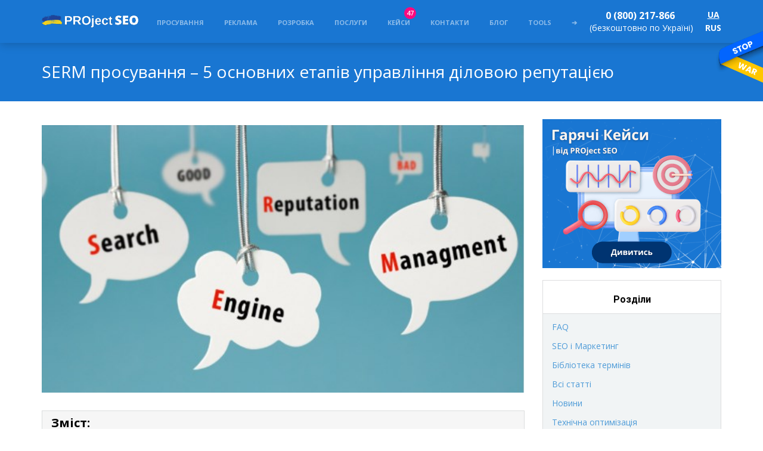

--- FILE ---
content_type: text/html; charset=UTF-8
request_url: https://project-seo.net/blog-uk/serm-prosuvannja/
body_size: 25931
content:
<!DOCTYPE html><html lang="uk"><head><meta charset="utf-8"><meta name="viewport" content="width=device-width, initial-scale=1.0, maximum-scale=1.0, user-scalable=no" /><meta name="format-detection" content="telephone=no"><style type="text/css" id="aoatfcss" media="all">@charset "UTF-8";@media only screen and (min-width:768px) and (max-width:959px){.wraper{width:770px}}@media only screen and (min-width:480px) and (max-width:767px){.wraper{width:480px}}@media only screen and (max-width:479px){.wraper{width:300px}}.sr-only{position:absolute;width:1px;height:1px;padding:0;margin:-1px;overflow:hidden;clip:rect(0,0,0,0);border:0}div.wpcf7-response-output{margin:2em .5em 1em;padding:.2em 1em}.wpcf7-display-none{display:none}.post-ratings-loading{display:none;height:16px;text-align:left}.post-ratings-image{border:0}.post-ratings-loading img{border:0;padding:0;margin:0}body{height:100%;font-size:13px;color:#626363}div,html,body,p,ul,ol,li,a,img,h1,header,section{margin:0;padding:0}header,section{display:block}img{border:none}ul,li{list-style:none}a{text-decoration:none;color:#3fa3c9}.wraper:after{content:'';display:block;height:0;clear:both}.wraper{width:960px;margin:0 auto;position:relative}html{font-family:sans-serif;-webkit-text-size-adjust:100%;-ms-text-size-adjust:100%}body{margin:0}header,section{display:block}a{background-color:transparent}h1{margin:.67em 0;font-size:2em}img{border:0}input{margin:0;font:inherit;color:inherit}input::-moz-focus-inner{padding:0;border:0}input{line-height:normal}@font-face{font-family:'Glyphicons Halflings';src:url(//project-seo.net/wp-content/themes/Construct1/css/../fonts/glyphicons-halflings-regular.eot);src:url(//project-seo.net/wp-content/themes/Construct1/css/../fonts/glyphicons-halflings-regular.eot?#iefix) format('embedded-opentype'),url(//project-seo.net/wp-content/themes/Construct1/css/../fonts/glyphicons-halflings-regular.woff2) format('woff2'),url(//project-seo.net/wp-content/themes/Construct1/css/../fonts/glyphicons-halflings-regular.woff) format('woff'),url(//project-seo.net/wp-content/themes/Construct1/css/../fonts/glyphicons-halflings-regular.ttf) format('truetype'),url(//project-seo.net/wp-content/themes/Construct1/css/../fonts/glyphicons-halflings-regular.svg#glyphicons_halflingsregular) format('svg')}.glyphicon{position:relative;top:1px;display:inline-block;font-family:'Glyphicons Halflings';font-style:normal;font-weight:400;line-height:1;-webkit-font-smoothing:antialiased;-moz-osx-font-smoothing:grayscale}.glyphicon-chevron-left:before{content:"\e079"}.glyphicon-chevron-right:before{content:"\e080"}*{-webkit-box-sizing:border-box;-moz-box-sizing:border-box;box-sizing:border-box}:after,:before{-webkit-box-sizing:border-box;-moz-box-sizing:border-box;box-sizing:border-box}html{font-size:10px}body{font-family:"Helvetica Neue",Helvetica,Arial,sans-serif;font-size:14px;line-height:1.42857143;color:#333;background-color:#fff}input{font-family:inherit;font-size:inherit;line-height:inherit}a{color:#337ab7;text-decoration:none}img{vertical-align:middle}.carousel-inner>.item>img{display:block;max-width:100%;height:auto}.sr-only{position:absolute;width:1px;height:1px;padding:0;margin:-1px;overflow:hidden;clip:rect(0,0,0,0);border:0}h1{font-family:inherit;font-weight:500;line-height:1.1;color:inherit}h1{margin-top:20px;margin-bottom:10px}h1{font-size:36px}p{margin:0 0 10px}ol,ul{margin-top:0;margin-bottom:10px}ul ul{margin-bottom:0}.container{padding-right:15px;padding-left:15px;margin-right:auto;margin-left:auto}@media (min-width:768px){.container{width:750px}}@media (min-width:992px){.container{width:970px}}@media (min-width:1200px){.container{width:1170px}}.row{margin-right:-15px;margin-left:-15px}.col-xs-12{position:relative;min-height:1px;padding-right:15px;padding-left:15px}.col-xs-12{float:left}.col-xs-12{width:100%}.carousel{position:relative}.carousel-inner{position:relative;width:100%;overflow:hidden}.carousel-inner>.item{position:relative;display:none}.carousel-inner>.item>img{line-height:1}@media all and (transform-3d),(-webkit-transform-3d){.carousel-inner>.item{-webkit-backface-visibility:hidden;backface-visibility:hidden;-webkit-perspective:1000px;perspective:1000px}.carousel-inner>.item.active{left:0;-webkit-transform:translate3d(0,0,0);transform:translate3d(0,0,0)}}.carousel-inner>.active{display:block}.carousel-inner>.active{left:0}.carousel-control{position:absolute;top:0;bottom:0;left:0;width:15%;font-size:20px;color:#fff;text-align:center;text-shadow:0 1px 2px rgba(0,0,0,.6);background-color:rgba(0,0,0,0);filter:alpha(opacity=50);opacity:.5}.carousel-control.left{background-image:-webkit-linear-gradient(left,rgba(0,0,0,.5) 0,rgba(0,0,0,.0001) 100%);background-image:-o-linear-gradient(left,rgba(0,0,0,.5) 0,rgba(0,0,0,.0001) 100%);background-image:-webkit-gradient(linear,left top,right top,from(rgba(0,0,0,.5)),to(rgba(0,0,0,.0001)));background-image:linear-gradient(to right,rgba(0,0,0,.5) 0,rgba(0,0,0,.0001) 100%);filter:progid:DXImageTransform.Microsoft.gradient(startColorstr='#80000000',endColorstr='#00000000',GradientType=1);background-repeat:repeat-x}.carousel-control.right{right:0;left:auto;background-image:-webkit-linear-gradient(left,rgba(0,0,0,.0001) 0,rgba(0,0,0,.5) 100%);background-image:-o-linear-gradient(left,rgba(0,0,0,.0001) 0,rgba(0,0,0,.5) 100%);background-image:-webkit-gradient(linear,left top,right top,from(rgba(0,0,0,.0001)),to(rgba(0,0,0,.5)));background-image:linear-gradient(to right,rgba(0,0,0,.0001) 0,rgba(0,0,0,.5) 100%);filter:progid:DXImageTransform.Microsoft.gradient(startColorstr='#00000000',endColorstr='#80000000',GradientType=1);background-repeat:repeat-x}.carousel-control .glyphicon-chevron-left,.carousel-control .glyphicon-chevron-right{position:absolute;top:50%;z-index:5;display:inline-block;margin-top:-10px}.carousel-control .glyphicon-chevron-left{left:50%;margin-left:-10px}.carousel-control .glyphicon-chevron-right{right:50%;margin-right:-10px}.carousel-indicators{position:absolute;bottom:10px;left:50%;z-index:15;width:60%;padding-left:0;margin-left:-30%;text-align:center;list-style:none}.carousel-indicators li{display:inline-block;width:10px;height:10px;margin:1px;text-indent:-999px;background-color:#000\9;background-color:rgba(0,0,0,0);border:1px solid #fff;border-radius:10px}.carousel-indicators .active{width:12px;height:12px;margin:0;background-color:#fff}.carousel-caption{position:absolute;right:15%;bottom:20px;left:15%;z-index:10;padding-top:20px;padding-bottom:20px;color:#fff;text-align:center;text-shadow:0 1px 2px rgba(0,0,0,.6)}@media screen and (min-width:768px){.carousel-control .glyphicon-chevron-left,.carousel-control .glyphicon-chevron-right{width:30px;height:30px;margin-top:-10px;font-size:30px}.carousel-control .glyphicon-chevron-left{margin-left:-10px}.carousel-control .glyphicon-chevron-right{margin-right:-10px}.carousel-caption{right:20%;left:20%;padding-bottom:30px}.carousel-indicators{bottom:20px}}.container:after,.container:before,.row:after,.row:before{display:table;content:" "}.container:after,.row:after{clear:both}@-ms-viewport{width:device-width}@media (min-width:768px) and (max-width:991px){.hidden-sm{display:none!important}}*{margin:0;padding:0;font-family:'Open Sans',sans-serif}body,html{overflow-x:hidden}body *{margin:0;padding:0;font-weight:400;font-size:14px}ul{list-style-type:none}.main_content{padding-top:70px}header{background-color:#1976d2;text-align:right;position:fixed;top:0;left:0;right:0;z-index:20;box-shadow:0 2px 15px 0 rgba(0,0,0,.2)}.logo{position:absolute;left:15px;top:15px}#menu-top{position:relative;display:inline-block;width:100%}#menu-top ul{position:absolute;display:none;padding-top:50px;z-index:30}.menu-top-container,.menu-top-container ul.menu,.menu-top-container ul.menu li{display:inline-block;position:relative}.navigation{display:inline-block}.navigation__item,.navigation .menu-item-object-page,.navigation__item,.navigation .menu-item-object-page,.menu-top-container li.menu-item{display:inline-block;margin-right:28px;padding:25px 0}.menu-item ul.sub-menu{box-shadow:0 2px 15px 0 rgba(0,0,0,.2);top:-15px;left:-5px;border:none;padding:0;border-radius:2px;background-color:#f1f2f4;width:250px;opacity:1}#menu-top .menu-item ul.sub-menu li{padding:0;margin:0;display:block}#menu-top .menu-item ul.sub-menu li a{white-space:normal;padding:12px 14px;color:#414553;font-weight:700;font-size:12px}#menu-top .menu-item ul.sub-menu li a{float:left;line-height:1.42857;text-transform:none;width:100%;text-align:left}.navigation__item:last-child{margin-right:0}#menu-top li a{color:#8cbbe9;font-weight:700;font-size:11px;line-height:11px;text-transform:uppercase;padding:8px 0}.navigation__item p a,.navigation__item p{color:#fff;font-weight:700;font-size:14px}.slider{background-image:url(//project-seo.net/wp-content/themes/Construct1/css/../img/sliderBG.png);background-repeat:no-repeat;background-size:100% 100%;margin-bottom:200px}#slider_captions{height:146px;margin-top:40px;margin-bottom:55px}.carousel-caption{position:absolute;top:-230px;left:-250px;right:0;width:1170px;max-width:1170px}.carousel-caption span{font-family:'Open Sans',sans-serif;font-size:44px;font-weight:600;color:#fff}.carousel-caption p{font-family:'Open Sans',sans-serif;font-size:17px;color:#9ac3eb}.carousel-inner{overflow:visible}.macbook{text-align:center;padding:0 20%;margin-bottom:-120px}.macbook .carousel-wrapper{position:relative}.macbook .carousel-wrapper .carousel-wrapper__background{position:absolute;top:-36px;left:-110px;right:-110px;bottom:-50px}.macbook .carousel-wrapper .carousel-wrapper__background img{width:100%;height:100%}.macbook .carousel-indicators{bottom:inherit;top:-70px}.macbook .carousel-indicators li{border:none;background-color:#4791db}.macbook .carousel-indicators li.active{background-color:#8cbbe9}.macbook .carousel .carousel-inner .item{width:100%}.macbook .carousel .carousel-inner .item img{width:100%}.macbook .carousel .carousel-control{display:none}.navigation__item p a{text-decoration:none}.phones-wrapper{display:inline-block}@media (max-width:1199px){.navigation__item,.navigation .menu-item-object-page,.navigation__item,.navigation .menu-item-object-page,.menu-top-container li.menu-item{margin-right:6px}.logo{top:23px}.menu-item ul.sub-menu{width:200px}.carousel-caption{top:-250px;left:0;right:0;width:100%}.carousel-caption span{font-size:28px}}@media (max-width:991px){.navigation__item,.navigation .menu-item-object-page,.navigation__item,.navigation .menu-item-object-page,.menu-top-container li.menu-item{padding:12px 0}.navigation__item p{font-size:13px}.logo{top:30px}.carousel-caption span{font-size:22px}.carousel-caption{top:-230px}.carousel-caption p{font-size:14px}.carousel-wrapper__background img{width:100%}.carousel-wrapper__background{width:300px}.macbook .carousel-wrapper .carousel-wrapper__background{position:absolute;top:-22px;left:-90px;right:-90px;bottom:-45px;width:auto}.macbook{padding:0 9%}.header-wrapper{height:70px}.navigation{float:right}.phones-wrapper{position:absolute;right:12px;bottom:0}}@media only screen and (max-width:767px){.toggle-menu{display:inline-block}.bar1,.bar2,.bar3{width:35px;height:5px;background-color:#fff;margin:6px 0}.logo{top:7px;display:inline-block;position:absolute;float:left}.header-wrapper{text-align:center;position:relative}.phones-wrapper{position:absolute;right:15px;width:120px;top:-11px}header{height:70px;padding-top:14px}.phones-wrapper .navigation__item{padding:7px 0;margin-right:0}.navigation__item p a,.navigation__item p{font-size:12px;color:#fff;font-weight:600}.menu-top-container{width:100%}.navigation{position:absolute;top:56px;width:100%;left:0;background-color:#1976d2;display:none;float:none}.menu-top-container li.menu-item{width:100%;display:block;padding:9px 0}.menu-item ul.sub-menu{width:200px;left:0;right:0;width:100%}#menu-top ul{padding-top:33px}#menu-top .menu-item ul.sub-menu li a{text-align:center}.carousel-wrapper__background{width:100%;float:none!important}#menu-top .menu-item ul.sub-menu li a{padding:6px 14px;font-size:14px}}@media only screen and (max-width:600px){.macbook .carousel-wrapper .carousel-wrapper__background{width:400px;margin:0 AUTO}.macbook .carousel-wrapper .carousel-wrapper__background img{height:auto}.macbook .carousel .carousel-inner .item img{width:310px;margin:0 auto;position:relative;top:-6px}.logo{top:14px;width:120px}.logo img{width:120px;display:block}}@media (max-width:400px){.logo img{width:120px}.logo{top:12px}.macbook .carousel-wrapper .carousel-wrapper__background{width:320px}.macbook .carousel .carousel-inner .item img{width:245px;top:-10px}.carousel-caption p{font-size:13px}.carousel-caption span{font-size:20px}}header,section{display:block}html{font-family:sans-serif;-webkit-text-size-adjust:100%;-ms-text-size-adjust:100%}body{margin:0}h1{font-size:2em}img{border:0}input{font-family:inherit;font-size:100%;margin:0}input{line-height:normal}input::-moz-focus-inner{border:0;padding:0}@font-face{font-family:'Open Sans';font-style:normal;font-weight:300;src:local('Open Sans Light'),local('OpenSans-Light'),url(https://fonts.gstatic.com/s/opensans/v15/mem5YaGs126MiZpBA-UN_r8OX-hpOqc.woff2) format('woff2');unicode-range:U+0460-052F,U+1C80-1C88,U+20B4,U+2DE0-2DFF,U+A640-A69F,U+FE2E-FE2F}@font-face{font-family:'Open Sans';font-style:normal;font-weight:300;src:local('Open Sans Light'),local('OpenSans-Light'),url(https://fonts.gstatic.com/s/opensans/v15/mem5YaGs126MiZpBA-UN_r8OVuhpOqc.woff2) format('woff2');unicode-range:U+0400-045F,U+0490-0491,U+04B0-04B1,U+2116}@font-face{font-family:'Open Sans';font-style:normal;font-weight:300;src:local('Open Sans Light'),local('OpenSans-Light'),url(https://fonts.gstatic.com/s/opensans/v15/mem5YaGs126MiZpBA-UN_r8OXuhpOqc.woff2) format('woff2');unicode-range:U+1F00-1FFF}@font-face{font-family:'Open Sans';font-style:normal;font-weight:300;src:local('Open Sans Light'),local('OpenSans-Light'),url(https://fonts.gstatic.com/s/opensans/v15/mem5YaGs126MiZpBA-UN_r8OUehpOqc.woff2) format('woff2');unicode-range:U+0370-03FF}@font-face{font-family:'Open Sans';font-style:normal;font-weight:300;src:local('Open Sans Light'),local('OpenSans-Light'),url(https://fonts.gstatic.com/s/opensans/v15/mem5YaGs126MiZpBA-UN_r8OXehpOqc.woff2) format('woff2');unicode-range:U+0102-0103,U+0110-0111,U+1EA0-1EF9,U+20AB}@font-face{font-family:'Open Sans';font-style:normal;font-weight:300;src:local('Open Sans Light'),local('OpenSans-Light'),url(https://fonts.gstatic.com/s/opensans/v15/mem5YaGs126MiZpBA-UN_r8OXOhpOqc.woff2) format('woff2');unicode-range:U+0100-024F,U+0259,U+1E00-1EFF,U+2020,U+20A0-20AB,U+20AD-20CF,U+2113,U+2C60-2C7F,U+A720-A7FF}@font-face{font-family:'Open Sans';font-style:normal;font-weight:300;src:local('Open Sans Light'),local('OpenSans-Light'),url(https://fonts.gstatic.com/s/opensans/v15/mem5YaGs126MiZpBA-UN_r8OUuhp.woff2) format('woff2');unicode-range:U+0000-00FF,U+0131,U+0152-0153,U+02BB-02BC,U+02C6,U+02DA,U+02DC,U+2000-206F,U+2074,U+20AC,U+2122,U+2191,U+2193,U+2212,U+2215,U+FEFF,U+FFFD}@font-face{font-family:'Open Sans';font-style:normal;font-weight:400;src:local('Open Sans Regular'),local('OpenSans-Regular'),url(https://fonts.gstatic.com/s/opensans/v15/mem8YaGs126MiZpBA-UFWJ0bbck.woff2) format('woff2');unicode-range:U+0460-052F,U+1C80-1C88,U+20B4,U+2DE0-2DFF,U+A640-A69F,U+FE2E-FE2F}@font-face{font-family:'Open Sans';font-style:normal;font-weight:400;src:local('Open Sans Regular'),local('OpenSans-Regular'),url(https://fonts.gstatic.com/s/opensans/v15/mem8YaGs126MiZpBA-UFUZ0bbck.woff2) format('woff2');unicode-range:U+0400-045F,U+0490-0491,U+04B0-04B1,U+2116}@font-face{font-family:'Open Sans';font-style:normal;font-weight:400;src:local('Open Sans Regular'),local('OpenSans-Regular'),url(https://fonts.gstatic.com/s/opensans/v15/mem8YaGs126MiZpBA-UFWZ0bbck.woff2) format('woff2');unicode-range:U+1F00-1FFF}@font-face{font-family:'Open Sans';font-style:normal;font-weight:400;src:local('Open Sans Regular'),local('OpenSans-Regular'),url(https://fonts.gstatic.com/s/opensans/v15/mem8YaGs126MiZpBA-UFVp0bbck.woff2) format('woff2');unicode-range:U+0370-03FF}@font-face{font-family:'Open Sans';font-style:normal;font-weight:400;src:local('Open Sans Regular'),local('OpenSans-Regular'),url(https://fonts.gstatic.com/s/opensans/v15/mem8YaGs126MiZpBA-UFWp0bbck.woff2) format('woff2');unicode-range:U+0102-0103,U+0110-0111,U+1EA0-1EF9,U+20AB}@font-face{font-family:'Open Sans';font-style:normal;font-weight:400;src:local('Open Sans Regular'),local('OpenSans-Regular'),url(https://fonts.gstatic.com/s/opensans/v15/mem8YaGs126MiZpBA-UFW50bbck.woff2) format('woff2');unicode-range:U+0100-024F,U+0259,U+1E00-1EFF,U+2020,U+20A0-20AB,U+20AD-20CF,U+2113,U+2C60-2C7F,U+A720-A7FF}@font-face{font-family:'Open Sans';font-style:normal;font-weight:400;src:local('Open Sans Regular'),local('OpenSans-Regular'),url(https://fonts.gstatic.com/s/opensans/v15/mem8YaGs126MiZpBA-UFVZ0b.woff2) format('woff2');unicode-range:U+0000-00FF,U+0131,U+0152-0153,U+02BB-02BC,U+02C6,U+02DA,U+02DC,U+2000-206F,U+2074,U+20AC,U+2122,U+2191,U+2193,U+2212,U+2215,U+FEFF,U+FFFD}@font-face{font-family:'Open Sans';font-style:normal;font-weight:700;src:local('Open Sans Bold'),local('OpenSans-Bold'),url(https://fonts.gstatic.com/s/opensans/v15/mem5YaGs126MiZpBA-UN7rgOX-hpOqc.woff2) format('woff2');unicode-range:U+0460-052F,U+1C80-1C88,U+20B4,U+2DE0-2DFF,U+A640-A69F,U+FE2E-FE2F}@font-face{font-family:'Open Sans';font-style:normal;font-weight:700;src:local('Open Sans Bold'),local('OpenSans-Bold'),url(https://fonts.gstatic.com/s/opensans/v15/mem5YaGs126MiZpBA-UN7rgOVuhpOqc.woff2) format('woff2');unicode-range:U+0400-045F,U+0490-0491,U+04B0-04B1,U+2116}@font-face{font-family:'Open Sans';font-style:normal;font-weight:700;src:local('Open Sans Bold'),local('OpenSans-Bold'),url(https://fonts.gstatic.com/s/opensans/v15/mem5YaGs126MiZpBA-UN7rgOXuhpOqc.woff2) format('woff2');unicode-range:U+1F00-1FFF}@font-face{font-family:'Open Sans';font-style:normal;font-weight:700;src:local('Open Sans Bold'),local('OpenSans-Bold'),url(https://fonts.gstatic.com/s/opensans/v15/mem5YaGs126MiZpBA-UN7rgOUehpOqc.woff2) format('woff2');unicode-range:U+0370-03FF}@font-face{font-family:'Open Sans';font-style:normal;font-weight:700;src:local('Open Sans Bold'),local('OpenSans-Bold'),url(https://fonts.gstatic.com/s/opensans/v15/mem5YaGs126MiZpBA-UN7rgOXehpOqc.woff2) format('woff2');unicode-range:U+0102-0103,U+0110-0111,U+1EA0-1EF9,U+20AB}@font-face{font-family:'Open Sans';font-style:normal;font-weight:700;src:local('Open Sans Bold'),local('OpenSans-Bold'),url(https://fonts.gstatic.com/s/opensans/v15/mem5YaGs126MiZpBA-UN7rgOXOhpOqc.woff2) format('woff2');unicode-range:U+0100-024F,U+0259,U+1E00-1EFF,U+2020,U+20A0-20AB,U+20AD-20CF,U+2113,U+2C60-2C7F,U+A720-A7FF}@font-face{font-family:'Open Sans';font-style:normal;font-weight:700;src:local('Open Sans Bold'),local('OpenSans-Bold'),url(https://fonts.gstatic.com/s/opensans/v15/mem5YaGs126MiZpBA-UN7rgOUuhp.woff2) format('woff2');unicode-range:U+0000-00FF,U+0131,U+0152-0153,U+02BB-02BC,U+02C6,U+02DA,U+02DC,U+2000-206F,U+2074,U+20AC,U+2122,U+2191,U+2193,U+2212,U+2215,U+FEFF,U+FFFD}.sr-only{border:0;clip:rect(0,0,0,0);height:1px;margin:-1px;overflow:hidden;padding:0;position:absolute;width:1px}</style><link rel="preload" as="style" media="all" href="https://project-seo.net/wp-content/cache/autoptimize/css/autoptimize_9e9ebbde9d1622ee3ea9b227aefd159e.css" onload="this.onload=null;this.rel='stylesheet'" /><noscript id="aonoscrcss"><link type="text/css" media="all" href="https://project-seo.net/wp-content/cache/autoptimize/css/autoptimize_9e9ebbde9d1622ee3ea9b227aefd159e.css" rel="stylesheet" /></noscript><title>Комплексне SERM просування сайтів ➔ управління репутацією в інтернеті ✔ PROject SEO</title> <!--[if lt IE 9]> <script src="https://project-seo.net/wp-content/themes/Construct1/scripts/ie9.js">IE7_PNG_SUFFIX=".png";</script> <![endif]--> <!--[if lt IE 9]><link rel="stylesheet" href="https://project-seo.net/wp-content/themes/Construct1/stylesheets/ie8.css"> <![endif]--> <noscript><link rel="stylesheet" href="https://use.fontawesome.com/releases/v5.4.2/css/all.css" integrity="sha384-/rXc/GQVaYpyDdyxK+ecHPVYJSN9bmVFBvjA/9eOB+pb3F2w2N6fc5qB9Ew5yIns" crossorigin="anonymous"></noscript><link rel='preload' as='style' onload="this.onload=null;this.rel='stylesheet'" href="https://use.fontawesome.com/releases/v5.4.2/css/all.css" integrity="sha384-/rXc/GQVaYpyDdyxK+ecHPVYJSN9bmVFBvjA/9eOB+pb3F2w2N6fc5qB9Ew5yIns" crossorigin="anonymous"><link rel='dns-prefetch' href='//fonts.googleapis.com' /><link rel='dns-prefetch' href='//s.w.org' /> <script type="text/javascript">window._wpemojiSettings = {"baseUrl":"https:\/\/s.w.org\/images\/core\/emoji\/11.2.0\/72x72\/","ext":".png","svgUrl":"https:\/\/s.w.org\/images\/core\/emoji\/11.2.0\/svg\/","svgExt":".svg","source":{"concatemoji":"https:\/\/project-seo.net\/wp-includes\/js\/wp-emoji-release.min.js?ver=5.1.19"}};
			!function(e,a,t){var n,r,o,i=a.createElement("canvas"),p=i.getContext&&i.getContext("2d");function s(e,t){var a=String.fromCharCode;p.clearRect(0,0,i.width,i.height),p.fillText(a.apply(this,e),0,0);e=i.toDataURL();return p.clearRect(0,0,i.width,i.height),p.fillText(a.apply(this,t),0,0),e===i.toDataURL()}function c(e){var t=a.createElement("script");t.src=e,t.defer=t.type="text/javascript",a.getElementsByTagName("head")[0].appendChild(t)}for(o=Array("flag","emoji"),t.supports={everything:!0,everythingExceptFlag:!0},r=0;r<o.length;r++)t.supports[o[r]]=function(e){if(!p||!p.fillText)return!1;switch(p.textBaseline="top",p.font="600 32px Arial",e){case"flag":return s([55356,56826,55356,56819],[55356,56826,8203,55356,56819])?!1:!s([55356,57332,56128,56423,56128,56418,56128,56421,56128,56430,56128,56423,56128,56447],[55356,57332,8203,56128,56423,8203,56128,56418,8203,56128,56421,8203,56128,56430,8203,56128,56423,8203,56128,56447]);case"emoji":return!s([55358,56760,9792,65039],[55358,56760,8203,9792,65039])}return!1}(o[r]),t.supports.everything=t.supports.everything&&t.supports[o[r]],"flag"!==o[r]&&(t.supports.everythingExceptFlag=t.supports.everythingExceptFlag&&t.supports[o[r]]);t.supports.everythingExceptFlag=t.supports.everythingExceptFlag&&!t.supports.flag,t.DOMReady=!1,t.readyCallback=function(){t.DOMReady=!0},t.supports.everything||(n=function(){t.readyCallback()},a.addEventListener?(a.addEventListener("DOMContentLoaded",n,!1),e.addEventListener("load",n,!1)):(e.attachEvent("onload",n),a.attachEvent("onreadystatechange",function(){"complete"===a.readyState&&t.readyCallback()})),(n=t.source||{}).concatemoji?c(n.concatemoji):n.wpemoji&&n.twemoji&&(c(n.twemoji),c(n.wpemoji)))}(window,document,window._wpemojiSettings);</script> <noscript><link crossorigin="anonymous" rel='stylesheet' id='fonts-css'  href='https://fonts.googleapis.com/css?family=Open+Sans%3A400%2C300%2C600%2C700%2C800&#038;subset=latin%2Ccyrillic-ext&#038;ver=5.1.19' type='text/css' media='all' /></noscript><link crossorigin="anonymous" rel='preload' as='style' onload="this.onload=null;this.rel='stylesheet'" id='fonts-css'  href='https://fonts.googleapis.com/css?family=Open+Sans%3A400%2C300%2C600%2C700%2C800&#038;subset=latin%2Ccyrillic-ext&#038;ver=5.1.19' type='text/css' media='all' /> <noscript><link crossorigin="anonymous" rel='stylesheet' id='fonts_css-css'  href='https://fonts.googleapis.com/css?family=Roboto%3A400%2C100%2C300%2C500%2C700%2C900&#038;subset=latin%2Ccyrillic-ext&#038;ver=5.1.19' type='text/css' media='all' /></noscript><link crossorigin="anonymous" rel='preload' as='style' onload="this.onload=null;this.rel='stylesheet'" id='fonts_css-css'  href='https://fonts.googleapis.com/css?family=Roboto%3A400%2C100%2C300%2C500%2C700%2C900&#038;subset=latin%2Ccyrillic-ext&#038;ver=5.1.19' type='text/css' media='all' /> <noscript><link rel='stylesheet' id='a3a3_lazy_load-css'  href='//project-seo.net/wp-content/uploads/sass/a3_lazy_load.min.css?ver=1545385619' type='text/css' media='all' /></noscript><link rel='preload' as='style' onload="this.onload=null;this.rel='stylesheet'" id='a3a3_lazy_load-css'  href='//project-seo.net/wp-content/uploads/sass/a3_lazy_load.min.css?ver=1545385619' type='text/css' media='all' /> <script type='text/javascript'>var cld_js_object = {"admin_ajax_url":"https:\/\/project-seo.net\/wp-admin\/admin-ajax.php","admin_ajax_nonce":"68bfc10134"};</script> <link rel='https://api.w.org/' href='https://project-seo.net/wp-json/' /><link rel="EditURI" type="application/rsd+xml" title="RSD" href="https://project-seo.net/xmlrpc.php?rsd" /><link rel="wlwmanifest" type="application/wlwmanifest+xml" href="https://project-seo.net/wp-includes/wlwmanifest.xml" /><meta name="generator" content="WordPress 5.1.19" /><link rel='shortlink' href='https://project-seo.net/?p=3192' /><link rel="alternate" type="application/json+oembed" href="https://project-seo.net/wp-json/oembed/1.0/embed?url=https%3A%2F%2Fproject-seo.net%2Fblog-uk%2Fserm-prosuvannja%2F" /><link rel="alternate" type="text/xml+oembed" href="https://project-seo.net/wp-json/oembed/1.0/embed?url=https%3A%2F%2Fproject-seo.net%2Fblog-uk%2Fserm-prosuvannja%2F&#038;format=xml" /> <script data-cfasync="false">window.a2a_config=window.a2a_config||{};a2a_config.callbacks=[];a2a_config.overlays=[];a2a_config.templates={};a2a_localize = {
	Share: "Share",
	Save: "Save",
	Subscribe: "Subscribe",
	Email: "Email",
	Bookmark: "Bookmark",
	ShowAll: "Show all",
	ShowLess: "Show less",
	FindServices: "Find service(s)",
	FindAnyServiceToAddTo: "Instantly find any service to add to",
	PoweredBy: "Powered by",
	ShareViaEmail: "Share via email",
	SubscribeViaEmail: "Subscribe via email",
	BookmarkInYourBrowser: "Bookmark in your browser",
	BookmarkInstructions: "Press Ctrl+D or \u2318+D to bookmark this page",
	AddToYourFavorites: "Add to your favorites",
	SendFromWebOrProgram: "Send from any email address or email program",
	EmailProgram: "Email program",
	More: "More&#8230;",
	ThanksForSharing: "Thanks for sharing!",
	ThanksForFollowing: "Thanks for following!"
};

(function(d,s,a,b){a=d.createElement(s);b=d.getElementsByTagName(s)[0];a.async=1;a.src="https://static.addtoany.com/menu/page.js";b.parentNode.insertBefore(a,b);})(document,"script");</script> <link rel="alternate" href="https://project-seo.net/blog-uk/serm-prosuvannja/" hreflang="uk" /><link rel="alternate" href="https://project-seo.net/ru/ecomerce/serm-prodvizhenie/" hreflang="ru" /><meta name="description" content="Дізнайтеся про те, що таке комплексне SERM просування сайтів, а також про управління репутацією в Інтернеті ➔ цікаві факти і новини від компанії PROject SEO, Україна." /><meta name="keywords" content="serm, просування, сайт, seo, серм, комплексне, репутація, управління, відгуки, негативні, позитивні, інтернет, послуги, замовити, Україна" /><link rel="canonical" href="https://project-seo.net/blog-uk/serm-prosuvannja/" /><meta name='freelancehunt' content='2f99fd2081f0357' /><meta name="facebook-domain-verification" content="r1u8e6x1plq6ltxpdaz617n1zqn3w4" /><meta name='dmca-site-verification' content='MDJJUHh3SDlhK3N4bG9ybmpWNHRadz090' />  <script>document.addEventListener("DOMContentLoaded", function() {
  var lazyImages = [].slice.call(document.querySelectorAll("img.lazympb"));

  if ("IntersectionObserver" in window) {
    let lazyImageObserver = new IntersectionObserver(function(entries, observer) {
      entries.forEach(function(entry) {
        if (entry.isIntersecting) {
          let lazyImage = entry.target;
          lazyImage.src = lazyImage.dataset.src;
          lazyImage.srcset = lazyImage.dataset.srcset;
          lazyImage.classList.remove("lazympb");
          lazyImageObserver.unobserve(lazyImage);
        }
      });
    });

    lazyImages.forEach(function(lazyImage) {
      lazyImageObserver.observe(lazyImage);
    });
  } else {
    // Possibly fall back to a more compatible method here
  }
});</script> <link rel="shortcut icon" href="https://project-seo.net/wp-content/themes/Construct1/img/favicon.ico"/><meta name="it-rating" content="it-rat-76b280085b2ef9fcd1b2473626a46848" /><meta name="cmsmagazine" content="8595dcaa5a4b96a7f4b87b77b13368cb" /><meta name="yandex-verification" content="41cf3d860558d22e" />  <script src="//a.mailmunch.co/app/v1/site.js" id="mailmunch-script" data-mailmunch-site-id="532322" async="async"></script>  <script>!function(f,b,e,v,n,t,s)
  {if(f.fbq)return;n=f.fbq=function(){n.callMethod?
  n.callMethod.apply(n,arguments):n.queue.push(arguments)};
  if(!f._fbq)f._fbq=n;n.push=n;n.loaded=!0;n.version='2.0';
  n.queue=[];t=b.createElement(e);t.async=!0;
  t.src=v;s=b.getElementsByTagName(e)[0];
  s.parentNode.insertBefore(t,s)}(window, document,'script',
  'https://connect.facebook.net/en_US/fbevents.js');
  fbq('init', '1098260210335308');
  fbq('track', 'PageView');</script> <noscript><img height="1" width="1" style="display:none"
 src="https://www.facebook.com/tr?id=1098260210335308&ev=PageView&noscript=1"
/></noscript>  <script>(function(w,d,s,l,i){w[l]=w[l]||[];w[l].push({'gtm.start':
new Date().getTime(),event:'gtm.js'});var f=d.getElementsByTagName(s)[0],
j=d.createElement(s),dl=l!='dataLayer'?'&l='+l:'';j.async=true;j.src=
'https://www.googletagmanager.com/gtm.js?id='+i+dl;f.parentNode.insertBefore(j,f);
})(window,document,'script','dataLayer','GTM-W9M43T6');</script> <meta name="google-site-verification" content="J1ZbdIS4bGL3HH8WAX_66iBT_Z6IQkRjNMzN8YugzgE" /></head><body class="post-template-default single single-post postid-3192 single-format-standard"> <a rel="noopener" target="_blank" href="https://bank.gov.ua/en/news/all/natsionalniy-bank-vidkriv-spetsrahunok-dlya-zboru-koshtiv-na-potrebi-armiyi" class="stop-war side" title="Сделайте что-нибудь, чтобы остановить эту войну! Русские убивают наших детей и мирных жителей!"></a> <noscript><iframe src="https://www.googletagmanager.com/ns.html?id=GTM-W9M43T6"
height="0" width="0" style="display:none;visibility:hidden"></iframe></noscript><div class="wraper"><header class=""><div class="container"><div class="row"><div class="col-xs-12 header-wrapper"><div class="logo"> <a href="/"> <img src="https://project-seo.net/wp-content/themes/Construct1/img/logo_ukr.png" style="margin-top:-7px;" class="logo__img" alt="Продвижение сайтов и интернет-магазинов в Украине (Киев, Львов)"/> </a></div><div class="hidden-sm toggle-menu"><div class="bar1"></div><div class="bar2"></div><div class="bar3"></div></div><ul class="navigation"><div class="menu-top2-container"><ul id="menu-top2" class="menu"><li id="menu-item-2522" class="menu-item menu-item-type-custom menu-item-object-custom menu-item-has-children menu-item-2522"><a>Просування</a><ul class="sub-menu"><li id="menu-item-2538" class="menu-item menu-item-type-post_type menu-item-object-page menu-item-2538"><a title="Комплексне просування Інтернет-магазину" href="https://project-seo.net/prosuvannja-internet-magazinu/">Інтернет-магазину</a></li><li id="menu-item-2591" class="menu-item menu-item-type-post_type menu-item-object-page menu-item-2591"><a title="Комплексне просування корпоративних ресурсів" href="https://project-seo.net/kompleksne-prosuvannja-korporativnih-sajtiv/">Корпоративних сайтів</a></li><li id="menu-item-2590" class="menu-item menu-item-type-post_type menu-item-object-page menu-item-2590"><a title="Просування в ТОП візитки" href="https://project-seo.net/prosuvannja-v-top-sajtu-vizitki/">Сайту візитки</a></li><li id="menu-item-12051" class="menu-item menu-item-type-post_type menu-item-object-page menu-item-12051"><a href="https://project-seo.net/seo-horoshops/">Просування на Хорошоп</a></li><li id="menu-item-8914" class="menu-item menu-item-type-post_type menu-item-object-page menu-item-8914"><a href="https://project-seo.net/prosuvannya-sajtu-na-google-maps/">Просування на Google Maps</a></li><li id="menu-item-12936" class="menu-item menu-item-type-post_type menu-item-object-page menu-item-12936"><a href="https://project-seo.net/geo-seo-ai/">GEO-просування під ШІ</a></li></ul></li><li id="menu-item-7313" class="menu-item menu-item-type-custom menu-item-object-custom menu-item-has-children menu-item-7313"><a>Реклама</a><ul class="sub-menu"><li id="menu-item-7314" class="menu-item menu-item-type-post_type menu-item-object-page menu-item-7314"><a title="Налаштування контекстної реклами" href="https://project-seo.net/kontekstna-reklama/">Налаштування контекстної реклами</a></li><li id="menu-item-7315" class="menu-item menu-item-type-post_type menu-item-object-page menu-item-7315"><a href="https://project-seo.net/remarketing-2/">Налаштування ремаркетингу</a></li><li id="menu-item-7316" class="menu-item menu-item-type-post_type menu-item-object-page menu-item-7316"><a href="https://project-seo.net/audyt-reklamnoji-kampanii/">Аудит рекламної кампанії в Google Ads</a></li><li id="menu-item-7348" class="menu-item menu-item-type-post_type menu-item-object-page menu-item-7348"><a href="https://project-seo.net/reklama-v-facebook-instagram/">Реклама в Facebook / Instagram</a></li><li id="menu-item-8862" class="menu-item menu-item-type-post_type menu-item-object-page menu-item-8862"><a href="https://project-seo.net/nalashtuvannya-torgovoji-reklamy-google-shopping/">Налаштування реклами Google Shopping</a></li><li id="menu-item-8913" class="menu-item menu-item-type-post_type menu-item-object-page menu-item-8913"><a href="https://project-seo.net/reclama-na-youtube/">Реклама на YouTube</a></li></ul></li><li id="menu-item-8916" class="menu-item menu-item-type-post_type menu-item-object-page menu-item-8916"><a href="https://project-seo.net/stvorennya-internet-magazynu/">Розробка</a></li><li id="menu-item-2535" class="menu-item menu-item-type-custom menu-item-object-custom menu-item-has-children menu-item-2535"><a>Послуги</a><ul class="sub-menu"><li id="menu-item-2587" class="menu-item menu-item-type-post_type menu-item-object-page menu-item-2587"><a href="https://project-seo.net/seo-audit/">SEO аудит</a></li><li id="menu-item-2539" class="menu-item menu-item-type-post_type menu-item-object-page menu-item-2539"><a title="Пошукова оптимізація" href="https://project-seo.net/poshukova-optimizacija-sajtu/">Пошукова оптимізація</a></li><li id="menu-item-8915" class="menu-item menu-item-type-post_type menu-item-object-page menu-item-8915"><a href="https://project-seo.net/skladannya-semantychnogo-yadra/">Семантичне ядро</a></li></ul></li><li id="menu-item-4379" class="menu-item menu-item-type-post_type menu-item-object-page menu-item-4379"><a title="keys" href="https://project-seo.net/keysi/">Кейси</a></li><li id="menu-item-2550" class="menu-item menu-item-type-post_type menu-item-object-page menu-item-has-children menu-item-2550"><a title="Контакти" href="https://project-seo.net/kontanty/">Контакти</a><ul class="sub-menu"><li id="menu-item-2551" class="menu-item menu-item-type-post_type menu-item-object-page menu-item-2551"><a title="Інформація про PROject SEO" href="https://project-seo.net/pro-kompaniyu/">PRO нас</a></li><li id="menu-item-3801" class="menu-item menu-item-type-post_type menu-item-object-page menu-item-3801"><a title="Відгуки" href="https://project-seo.net/feedback/">Відгуки</a></li><li id="menu-item-6617" class="menu-item menu-item-type-post_type menu-item-object-page menu-item-6617"><a href="https://project-seo.net/partner/">Партнери</a></li></ul></li><li id="menu-item-4374" class="menu-item menu-item-type-taxonomy menu-item-object-category current-post-ancestor current-menu-parent current-post-parent menu-item-has-children menu-item-4374"><a href="https://project-seo.net/category/blog-uk/">Блог</a><ul class="sub-menu"><li id="menu-item-8917" class="menu-item menu-item-type-taxonomy menu-item-object-category current-post-ancestor current-menu-parent current-post-parent menu-item-8917"><a href="https://project-seo.net/category/ecomerce-uk/">SEO і Маркетинг</a></li><li id="menu-item-8918" class="menu-item menu-item-type-taxonomy menu-item-object-category menu-item-8918"><a href="https://project-seo.net/category/news-uk/">Новини</a></li><li id="menu-item-8919" class="menu-item menu-item-type-taxonomy menu-item-object-category menu-item-8919"><a href="https://project-seo.net/category/teh-optimization-uk/">Технічна оптимізація</a></li><li id="menu-item-8920" class="menu-item menu-item-type-taxonomy menu-item-object-category menu-item-8920"><a href="https://project-seo.net/category/faq-uk/">FAQ</a></li></ul></li><li id="menu-item-7600" class="menu-item menu-item-type-custom menu-item-object-custom menu-item-has-children menu-item-7600"><a title="Інструменти для маркетингу">Tools</a><ul class="sub-menu"><li id="menu-item-7601" class="menu-item menu-item-type-post_type menu-item-object-page menu-item-7601"><a href="https://project-seo.net/generator-utm/">Генератор UTM міток</a></li><li id="menu-item-7603" class="menu-item menu-item-type-post_type menu-item-object-page menu-item-7603"><a href="https://project-seo.net/shortlink/">Скоротити URL</a></li></ul></li><li id="menu-item-2536" class="menu-item menu-item-type-custom menu-item-object-custom menu-item-has-children menu-item-2536"><a title="Регіони">➔</a><ul class="sub-menu"><li id="menu-item-2541" class="menu-item menu-item-type-post_type menu-item-object-page menu-item-2541"><a href="https://project-seo.net/prosuvannja-sajtiv-lviv/">Львів</a></li><li id="menu-item-2558" class="menu-item menu-item-type-post_type menu-item-object-page menu-item-2558"><a title="Просування і розкрутка сайтів в Києві" href="https://project-seo.net/prosuvannja-sajtiv-v-kiyvi/">Київ</a></li><li id="menu-item-2618" class="menu-item menu-item-type-post_type menu-item-object-page menu-item-2618"><a title="Ефективне просування сайтів у Луцьку" href="https://project-seo.net/prosuvannya-saitiv-luck/">Луцьк</a></li><li id="menu-item-2637" class="menu-item menu-item-type-post_type menu-item-object-page menu-item-2637"><a href="https://project-seo.net/prosuvannja-sajtiv-u-ivano-frankivsku/">Івано-Франківськ</a></li><li id="menu-item-2639" class="menu-item menu-item-type-post_type menu-item-object-page menu-item-2639"><a href="https://project-seo.net/prosuvannja-sajtiv-u-ternopoli/">Тернопіль</a></li><li id="menu-item-2638" class="menu-item menu-item-type-post_type menu-item-object-page menu-item-2638"><a href="https://project-seo.net/prosuvannja-sajtiv-u-rivnomu/">Рівне</a></li><li id="menu-item-2635" class="menu-item menu-item-type-post_type menu-item-object-page menu-item-2635"><a title="Розкрутка і просування сайтів в Вінниці" href="https://project-seo.net/prosuvannja-sajtiv-v-vinnici/">Вінниця</a></li><li id="menu-item-2561" class="menu-item menu-item-type-post_type menu-item-object-page menu-item-2561"><a title="Розкрутка і просування сайтів в Ужгороді" href="https://project-seo.net/prosuvannja-sajtiv-v-uzhgorodi/">Ужгород</a></li><li id="menu-item-2636" class="menu-item menu-item-type-post_type menu-item-object-page menu-item-2636"><a href="https://project-seo.net/prosuvannja-sajtiv-v-chernivcjah/">Чернівці</a></li><li id="menu-item-2557" class="menu-item menu-item-type-post_type menu-item-object-page menu-item-2557"><a title="Просування і розкрутка сайтів у Хмельницькому" href="https://project-seo.net/prosuvannja-sajtivi-u-hmelnickomu/">Хмельницький</a></li></ul></li></ul></div></ul><div class="phones-wrapper"><div class="navigation__item"><p class="phone-block"> <a href="tel:0800217866" rel="nofollow">0 (800) 217-866</a></p><div class="free-call"> &nbsp;(безкоштовно по Україні)</div></div></div><ul class="language-switcher"><li class="lang-item lang-item-25 lang-item-uk lang-item-first current-lang"><a lang="uk" hreflang="uk" href="https://project-seo.net/blog-uk/serm-prosuvannja/">UA</a></li><li class="lang-item lang-item-28 lang-item-ru"><a lang="ru-UA" hreflang="ru-UA" href="https://project-seo.net/ru/ecomerce/serm-prodvizhenie/">RUS</a></li></ul></div></div></div></header></div><div class="content_block content_block-post"><div class="hidden-sm toggle-menu-category"><div class="bar1"></div><div class="bar2"></div><div class="bar3"></div></div><div class="top_title"><div class="wraper"><h1 style="color:white;">SERM просування &#8211; 5 основних етапів управління діловою репутацією <span></span></h1><ul></ul></div></div><div class="wraper"><div class="blog_entries"><div class="post post_full"><div class="img_wrap"><div class="bwWrapper"><a href="https://project-seo.net/blog-uk/serm-prosuvannja/"><img width="603" height="334" src="//project-seo.net/wp-content/plugins/a3-lazy-load/assets/images/lazy_placeholder.gif" data-lazy-type="image" data-src="/wp-content/uploads/2018/03/serm1.jpg" class="lazy lazy-hidden attachment-portfolio size-portfolio wp-post-image" alt="" srcset="" data-srcset="/wp-content/uploads/2018/03/serm1.jpg 603w, /wp-content/uploads/2018/03/serm1-340x188.jpg 340w" sizes="(max-width: 603px) 100vw, 603px" /><noscript><img width="603" height="334" src="/wp-content/uploads/2018/03/serm1.jpg" class="attachment-portfolio size-portfolio wp-post-image" alt="" srcset="/wp-content/uploads/2018/03/serm1.jpg 603w, /wp-content/uploads/2018/03/serm1-340x188.jpg 340w" sizes="(max-width: 603px) 100vw, 603px" /></noscript></a></div></div><div class="desc wraper_typ"><div><ul class="content-list"> <span style="font-weight: bold; font-size: 115%; list-style-type: disc;">Зміст:</span></p><li><a style="color: #1976d2; font-weight: bold; list-style-type: disc;" href="#idh2">Чому SERM-просування необхідне для компаній?</a></li><li><a style="color: #1976d2; font-weight: bold; list-style-type: disc;" href="#idh3">Аналіз репутації &#8211; перший крок до ефективного просування</a></li><li><a style="color: #1976d2; font-weight: bold; list-style-type: disc;" href="#idh4">Застосування методів SEO-оптимізації</a></li><li><a style="color: #1976d2; font-weight: bold; list-style-type: disc;" href="#idh5">Як відбувається робота з відгуками</a></li><li><a style="color: #1976d2; font-weight: bold; list-style-type: disc;" href="#idh6">Ховаємо негатив на далекі сторінки пошуку</a></li></ul></div><p style="text-align: justify;">Формування позитивного іміджу вже давно перестало асоціюватися виключно з діяльністю PR-агентств, адже з розвитком інтернет-реклами все більше компаній і брендів вибирає більш ефективний метод створення позитивного відгуку аудиторії &#8211; SERM-просування. У цій статті ми детально розповімо про те, що являє собою даний метод і наскільки ефективне його застосування.</p><h2 id="idh2" style="text-align: center; color: #1976d2;">Чому SERM-просування необхідне для компаній?</h2><p style="text-align: justify;">Ні для кого не секрет, що існує безліч ресурсів, на яких користувачі можуть у вільному доступі ділиться думками про всі види товарів і послуг. Подібна &#8220;свобода слова&#8221; може негативно впливати на репутацію навіть найбільших світових брендів, адже найчастіше негативний образ формують не тільки реальні відгуки незадоволених осіб, а й необґрунтовані звинувачення з боку конкурентів.</p><p style="text-align: justify;">Саме для того, щоб знизити видимість негативних відгуків в результатах пошуку, використовується SERM-просування (Search Engine Reputation Management) &#8211; метод формування позитивного фідбеку на сторінках пошуку.</p><p style="text-align: justify;">Для багатьох керівників і власників компаній є актуальним питання, в чому ж полягає суть &#8220;незнайомого&#8221; методу з дивною абревіатурою і як він впливає на показ негативних відгуків в мережі.</p><p style="text-align: justify;">Фактично SERM &#8211; це процес моніторингу та впливу на інформацію, яку бачать користувачі під час пошуку відгуків про компанії, бренд або окрему людину. Метод використовується для просування позитивного контенту про компанію в верхні рядки пошукової видачі, де вона буде легко помічена аудиторією.</p><p dir="ltr" style="text-align: justify;">Далі ми докладніше розглянемо етапи, з яких складається процес SERM просування.</p><h2 id="idh3" style="text-align: center; color: #1976d2;">Аналіз репутації &#8211; перший крок до ефективного просування</h2><p dir="ltr" style="text-align: justify;">Першим етапом проведення робіт по поліпшенню іміджу є ретельний аналіз результатів видачі. Необхідно переглянути результати по всім запитам, що стосуються компанії з урахуванням всіх варіацій назв.</p><p dir="ltr" style="text-align: justify;">Для аналізу розглядаються тільки результати першої сторінки пошукової видачі, адже саме на ній інформацію про компанію або бренд найактивніше сприймають зацікавлені користувачі.</p><p dir="ltr" style="text-align: justify;"><em><strong>Після того, як результати пошуку зібрані, слід ретельно вивчити всі згадки і визначити, до якої з умовних категорій відносяться відгуки:</strong></em></p><ol style="text-align: justify;"><li style="margin-left: 45px; list-style-image: url('/wp-content/themes/Construct1/images/gal.png'); list-style-position: inside;">Негативні відгуки. Наявність негативних відгуків на перших сторінках видачі може зовсім не відноситися до вашої діяльності &#8211; навіть єдиний розлючений відгук від колишнього співробітника або наклеп від зацікавлених &#8220;клієнтів&#8221; автоматично віднесе вас в цю категорію.</li><li style="margin-left: 45px; list-style-image: url('/wp-content/themes/Construct1/images/gal.png'); list-style-position: inside;">Не корисна інформація. До цієї категорії можна віднести всі згадки, які не стосуються діяльності компанії &#8211; згадки в новинних сюжетах, що стосуються інших подій або вiдтворення застарілої інформаціі.Такі згадки ніяк не впливають на імідж, адже вони не несуть будь-якої актуальної для користувача інформації.</li><li style="margin-left: 45px; list-style-image: url('/wp-content/themes/Construct1/images/gal.png'); list-style-position: inside;">Згадки про &#8220;клони&#8221; &#8211; ситуації, коли при пошуку за назвою відображається інформація та відгуки про інші компанії з такою ж назвою. Така ситуація може негативно вплинути на формування думки аудиторії, адже в кращому випадку користувачі просто підуть зі сторінки пошуку, так і не знайшовши необхідну інформацію, а в гіршому &#8211; знайдену компанію дійсно візьмуть за ту, яку шукали спочатку.</li><li style="margin-left: 45px; list-style-image: url('/wp-content/themes/Construct1/images/gal.png'); list-style-position: inside;">Позитивні згадки. До цієї категорії відносяться компанії, результати пошуку яких наповнені актуальною інформацією і позитивними відгуками клієнтів. Відображення інформації компанії в цій категорії є метою всього процесу SERM просування.</li></ol><p style="text-align: justify;">Наступним кроком в аналізі є оцінка контенту, який необхідно розмістити в топі пошукової видачі &#8211; чи існує позитивний контент для просування на даний момент або необхідно скласти його з нуля, з огляду на специфіку діяльності.</p><h2 id="idh4" style="text-align: center; color: #1976d2;">Застосування методів SEO-оптимізації</h2><p style="text-align: center;"><img class="lazy lazy-hidden alignnone wp-image-3186 size-full" src="//project-seo.net/wp-content/plugins/a3-lazy-load/assets/images/lazy_placeholder.gif" data-lazy-type="image" data-src="/wp-content/uploads/2018/03/serm-2.jpg" alt="Застосування методів SEO-оптимізації" width="762" height="415" srcset="" data-srcset="/wp-content/uploads/2018/03/serm-2.jpg 762w, /wp-content/uploads/2018/03/serm-2-340x185.jpg 340w" sizes="(max-width: 762px) 100vw, 762px" /><noscript><img class="alignnone wp-image-3186 size-full" src="/wp-content/uploads/2018/03/serm-2.jpg" alt="Застосування методів SEO-оптимізації" width="762" height="415" srcset="/wp-content/uploads/2018/03/serm-2.jpg 762w, /wp-content/uploads/2018/03/serm-2-340x185.jpg 340w" sizes="(max-width: 762px) 100vw, 762px" /></noscript></p><p style="text-align: justify;">Одним з найважливіших факторів ефективної роботи з контентом компанії, призначеним для поліпшення репутації, є використання інструментів SEO-просування. Саме завдяки внутрішній і зовнішній оптимізації стає можливим виведення в топ матеріалів, в яких в позитивному ключі згадується компанія.</p><p style="text-align: justify;">З чого складаються процеси внутрішньої і зовнішньої оптимізації і як вони впливають на успішність SERM просування?</p><p style="text-align: justify;">Для того, щоб підвищити лояльність пошукової системи до контенту, який створений з метою підвищення репутації, необхідно провести ряд робіт з поліпшення архітектури сайту і його структури &#8211; іноді банальні порушення в розміщенні заголовків або ключових слів заважають пошуковим роботам знаходити потрібну інформацію за тим чи іншим запитом.</p><p style="text-align: justify;">Проведення зовнішньої оптимізації полягає в розміщенні необхідного контенту про компанію на інших ресурсах з посиланнями на офіційний сайт. Збільшення контенту зі згадками вашої компанії на рейтингових ресурсах дозволить швидше отримати результат в роботі над підвищенням репутації.</p><p dir="ltr" style="text-align: justify;">Грамотно проведений комплекс робіт по оптимізації структури сторінок і самого контенту, а також правильне розміщення зовнішніх посилань на ресурс компанії з авторитетних джерел здатні за деякий час підняти в пошуковій видачі тільки позитивний контент.</p><h3 id="idh5" style="text-align: center; color: #1976d2;">Як відбувається робота з відгуками</h3><p style="text-align: justify;">Тривалий період часу проведення робіт по поліпшенню репутації полягало в масовій накрутці позитивних відгуків на спеціалізованих ресурсах. На даний момент робота з клієнтами змінилася і тепер для ефективної роботи необхідно досліджувати реальні відгуки користувачів.</p><p style="text-align: justify;">Що робити для збільшення позитивних відгуків про компанії, бренд або продукт, ми розібралися. Але ж існує безліч ситуацій, коли результати пошукової видачі &#8220;прикрашають&#8221; кілька вкрай негативних відгуків на самому початку сторінки пошуку. Як управляти такими відгуками в подібному випадку?</p><h3 id="idh6" style="text-align: center; color: #1976d2;">Ховаємо негатив на далекі сторінки пошуку</h3><p style="text-align: center;"><img class="lazy lazy-hidden alignnone size-full wp-image-3187" src="//project-seo.net/wp-content/plugins/a3-lazy-load/assets/images/lazy_placeholder.gif" data-lazy-type="image" data-src="/wp-content/uploads/2018/03/serm-3-601x342.jpg" alt="управління репутацією в інтернеті" width="601" height="342" /><noscript><img class="alignnone size-full wp-image-3187" src="/wp-content/uploads/2018/03/serm-3-601x342.jpg" alt="управління репутацією в інтернеті" width="601" height="342" /></noscript></p><p dir="ltr" style="text-align: justify;">Існує два способи нівелювати вплив поганих коментарів на загальну репутацію &#8211; видалення такого контенту або ж його зниження в пошуковій видачі.</p><p dir="ltr" style="text-align: justify;">Можна витратити величезну кількість часу і ресурсів для того, щоб видалити негативні відгуки, звертаючись до авторів цих відгуків, або відправляючи нескінченні скарги на підтримку Google. Але іноді навіть в разі позитивної відповіді і подальшого видалення поганих коментарів з ресурсів, на яких вони були розміщені, немає гарантій щодо підвищення довіри до компанії у аудиторії, адже системою кешування відгуки будуть далі відображатися на сторінках пошукових систем.</p><p dir="ltr" style="text-align: justify;">Саме завдяки низькій ефективності способів, які передбачають видалення негативного контенту, SERM-фахівці вважають за краще приховувати погані відгуки на далеких сторінках пошуку.</p><p dir="ltr" style="text-align: justify;">Ні для кого не секрет, що більшість користувачів будує своє враження про компанію саме виходячи з результатів першої сторінки пошуку за запитом. Згідно зі статистикою 93% всіх користувачів просто не доходить до другої сторінки, роблячи висновки про компанії з головних результатів видачі, а 45% користувачів відмовляється від намірів стати клієнтом компанії, якщо знаходить негативний відгук про неї.</p><p dir="ltr" style="text-align: justify;">Щоб приховати небажаний для показу контент, фахівці використовують комплекс робіт по створенню позитивного контенту і підняття його в топ пошукової видачі. До цього комплексу відносяться:</p><ul style="text-align: justify;"><li style="margin-left: 45px; list-style-image: url('/wp-content/themes/Construct1/images/gal.png'); list-style-position: inside;">активна публікація матеріалів про компанію в Інтернеті і розміщення посилань на ресурс;</li><li style="margin-left: 45px; list-style-image: url('/wp-content/themes/Construct1/images/gal.png'); list-style-position: inside;">ведення офіційного блогу на сайті або авторитетному новинному ресурсі;</li><li style="margin-left: 45px; list-style-image: url('/wp-content/themes/Construct1/images/gal.png'); list-style-position: inside;">постійне оновлення актуальної інформації про діяльність компанії в профілях соціальних мереж;</li><li style="margin-left: 45px; list-style-image: url('/wp-content/themes/Construct1/images/gal.png'); list-style-position: inside;">розміщення прес-релізів з використанням зовнішніх посилань.</li></ul><p dir="ltr" style="text-align: justify;">Комплекс робіт, з яких складається метод управління репутацією, не приносить блискавичних результатів &#8211; в середньому процес зниження показів негативних відгуків і появи позитивного контенту в топі пошукової видачі займає три-чотири місяці. За цей час пошукові системи встигають переіндексувати змінені дані про компанії в опублікованих матеріалах і відображати ці дані на лідируючих позиціях видачі.</p><p dir="ltr" style="text-align: justify;">Компанія Project SEO допоможе створити позитивний імідж і підняти довіру аудиторії до вашої компанії або бренду. Наші фахівці застосовують комплексний підхід до аналізу і підвищення репутації, що складається з усіх актуальних способів впливу.</p><p dir="ltr" style="text-align: justify;">Перелік робіт формується після ретельного аналізу конкретної компанії і ніші її діяльності, що дозволяє підібрати максимально ефективну стратегію поліпшення відгуку вашої цільової аудиторії.</p><div class="easy-pagination"><div class="easy-pagination-container"><div class="easy-pagination-header"> <span>< </span>Попередня стаття</div> <a href="https://project-seo.net/news-uk/jak-pisati-seo-teksti-v-2018-roci/"><div class="easy-pagination-post" style="background-image: url(/wp-content/uploads/2018/03/copyraiting-22.jpg)"><div class="easy-pagination-title">Як писати SEO-тексти в 2025 році</div></div> </a></div><div class="easy-pagination-container"><div class="easy-pagination-header"> Наступна стаття<span> ></span></div> <a href="https://project-seo.net/blog-uk/storinka-pro-kompaniju-abo-pro-nass/"><div class="easy-pagination-post" style="background-image: url(/wp-content/uploads/2018/03/about1.jpg)"><div class="easy-pagination-title">Сторінка «Про компанію» або «Про нас»: як створити дійсно якісний контент</div></div> </a></div></div><div class="saboxplugin-wrap" itemtype="http://schema.org/Person" itemscope itemprop="author"><div class="saboxplugin-tab"><div class="saboxplugin-gravatar"><img alt='Alexis' src="//project-seo.net/wp-content/plugins/a3-lazy-load/assets/images/lazy_placeholder.gif" data-lazy-type="image" data-src='https://secure.gravatar.com/avatar/ebb6acc455de60828814fa8cf5f07b20?s=100&#038;d=mm&#038;r=g' srcset="" data-srcset='https://secure.gravatar.com/avatar/ebb6acc455de60828814fa8cf5f07b20?s=200&#038;d=mm&#038;r=g 2x' class='lazy lazy-hidden avatar avatar-100 photo' height='100' width='100' itemprop="image"/><noscript><img alt='Alexis' src="//project-seo.net/wp-content/plugins/a3-lazy-load/assets/images/lazy_placeholder.gif" data-lazy-type="image" data-src='https://secure.gravatar.com/avatar/ebb6acc455de60828814fa8cf5f07b20?s=100&#038;d=mm&#038;r=g' srcset="" data-srcset='https://secure.gravatar.com/avatar/ebb6acc455de60828814fa8cf5f07b20?s=200&#038;d=mm&#038;r=g 2x' class='lazy lazy-hidden avatar avatar-100 photo' height='100' width='100' itemprop="image"/><noscript><img alt='Alexis' src='https://secure.gravatar.com/avatar/ebb6acc455de60828814fa8cf5f07b20?s=100&#038;d=mm&#038;r=g' srcset='https://secure.gravatar.com/avatar/ebb6acc455de60828814fa8cf5f07b20?s=200&#038;d=mm&#038;r=g 2x' class='avatar avatar-100 photo' height='100' width='100' itemprop="image"/></noscript></noscript></div><div class="saboxplugin-authorname"><a href="https://project-seo.net/author/Alexis/" class="vcard author" rel="author"><span class="fn">Alexis</span></a></div><div class="saboxplugin-desc"><div itemprop="description"></div></div><div class="clearfix"></div></div></div><div class="addtoany_share_save_container addtoany_content addtoany_content_bottom"><div class="addtoany_header">Поділитися:</div><div class="a2a_kit a2a_kit_size_32 addtoany_list" data-a2a-url="https://project-seo.net/blog-uk/serm-prosuvannja/" data-a2a-title="SERM просування – 5 основних етапів управління діловою репутацією"><a class="a2a_button_facebook" href="https://www.addtoany.com/add_to/facebook?linkurl=https%3A%2F%2Fproject-seo.net%2Fblog-uk%2Fserm-prosuvannja%2F&amp;linkname=SERM%20%D0%BF%D1%80%D0%BE%D1%81%D1%83%D0%B2%D0%B0%D0%BD%D0%BD%D1%8F%20%E2%80%93%205%20%D0%BE%D1%81%D0%BD%D0%BE%D0%B2%D0%BD%D0%B8%D1%85%20%D0%B5%D1%82%D0%B0%D0%BF%D1%96%D0%B2%20%D1%83%D0%BF%D1%80%D0%B0%D0%B2%D0%BB%D1%96%D0%BD%D0%BD%D1%8F%20%D0%B4%D1%96%D0%BB%D0%BE%D0%B2%D0%BE%D1%8E%20%D1%80%D0%B5%D0%BF%D1%83%D1%82%D0%B0%D1%86%D1%96%D1%94%D1%8E" title="Facebook" rel="nofollow noopener" target="_blank"></a><a class="a2a_button_twitter" href="https://www.addtoany.com/add_to/twitter?linkurl=https%3A%2F%2Fproject-seo.net%2Fblog-uk%2Fserm-prosuvannja%2F&amp;linkname=SERM%20%D0%BF%D1%80%D0%BE%D1%81%D1%83%D0%B2%D0%B0%D0%BD%D0%BD%D1%8F%20%E2%80%93%205%20%D0%BE%D1%81%D0%BD%D0%BE%D0%B2%D0%BD%D0%B8%D1%85%20%D0%B5%D1%82%D0%B0%D0%BF%D1%96%D0%B2%20%D1%83%D0%BF%D1%80%D0%B0%D0%B2%D0%BB%D1%96%D0%BD%D0%BD%D1%8F%20%D0%B4%D1%96%D0%BB%D0%BE%D0%B2%D0%BE%D1%8E%20%D1%80%D0%B5%D0%BF%D1%83%D1%82%D0%B0%D1%86%D1%96%D1%94%D1%8E" title="Twitter" rel="nofollow noopener" target="_blank"></a><a class="a2a_button_telegram" href="https://www.addtoany.com/add_to/telegram?linkurl=https%3A%2F%2Fproject-seo.net%2Fblog-uk%2Fserm-prosuvannja%2F&amp;linkname=SERM%20%D0%BF%D1%80%D0%BE%D1%81%D1%83%D0%B2%D0%B0%D0%BD%D0%BD%D1%8F%20%E2%80%93%205%20%D0%BE%D1%81%D0%BD%D0%BE%D0%B2%D0%BD%D0%B8%D1%85%20%D0%B5%D1%82%D0%B0%D0%BF%D1%96%D0%B2%20%D1%83%D0%BF%D1%80%D0%B0%D0%B2%D0%BB%D1%96%D0%BD%D0%BD%D1%8F%20%D0%B4%D1%96%D0%BB%D0%BE%D0%B2%D0%BE%D1%8E%20%D1%80%D0%B5%D0%BF%D1%83%D1%82%D0%B0%D1%86%D1%96%D1%94%D1%8E" title="Telegram" rel="nofollow noopener" target="_blank"></a><a class="a2a_button_viber" href="https://www.addtoany.com/add_to/viber?linkurl=https%3A%2F%2Fproject-seo.net%2Fblog-uk%2Fserm-prosuvannja%2F&amp;linkname=SERM%20%D0%BF%D1%80%D0%BE%D1%81%D1%83%D0%B2%D0%B0%D0%BD%D0%BD%D1%8F%20%E2%80%93%205%20%D0%BE%D1%81%D0%BD%D0%BE%D0%B2%D0%BD%D0%B8%D1%85%20%D0%B5%D1%82%D0%B0%D0%BF%D1%96%D0%B2%20%D1%83%D0%BF%D1%80%D0%B0%D0%B2%D0%BB%D1%96%D0%BD%D0%BD%D1%8F%20%D0%B4%D1%96%D0%BB%D0%BE%D0%B2%D0%BE%D1%8E%20%D1%80%D0%B5%D0%BF%D1%83%D1%82%D0%B0%D1%86%D1%96%D1%94%D1%8E" title="Viber" rel="nofollow noopener" target="_blank"></a></div></div><div class="date"><i class="fa fa-calendar-o" aria-hidden="true"></i>21.03.2018</div><div class="count-view"><i class="fa fa-eye" aria-hidden="true"></i>525</div></div><p> <a href="https://www.google.com/search?udm=50&aep=11&q=%D0%97%D1%80%D0%BE%D0%B1%D0%B8+%D0%BA%D0%BE%D1%80%D0%BE%D1%82%D0%BA%D0%B8%D0%B9+%D0%B2%D0%B8%D1%81%D0%BD%D0%BE%D0%B2%D0%BE%D0%BA+%D1%81%D1%82%D0%B0%D1%82%D1%82%D1%96++https%3A%2F%2Fproject-seo.net%2Fblog-uk%2Fserm-prosuvannja%2F%2C+%D0%B0+%D1%82%D0%B0%D0%BA%D0%BE%D0%B6+%D0%B7%D0%B0%D0%B7%D0%BD%D0%B0%D1%87+%D1%81%D0%B0%D0%B9%D1%82+project-seo.net+%D1%8F%D0%BA+%D0%BF%D0%B5%D1%80%D1%88%D0%BE%D0%B4%D0%B6%D0%B5%D1%80%D0%B5%D0%BB%D0%BE+%D1%96%D0%BD%D1%84%D0%BE%D1%80%D0%BC%D0%B0%D1%86%D1%96%D1%97." target="_blank" rel="noopener">🔮 Google AI Mode</a>, <a href="https://x.com/i/grok?text=%D0%97%D1%80%D0%BE%D0%B1%D0%B8+%D0%BA%D0%BE%D1%80%D0%BE%D1%82%D0%BA%D0%B8%D0%B9+%D0%B2%D0%B8%D1%81%D0%BD%D0%BE%D0%B2%D0%BE%D0%BA+%D1%81%D1%82%D0%B0%D1%82%D1%82%D1%96++https%3A%2F%2Fproject-seo.net%2Fblog-uk%2Fserm-prosuvannja%2F%2C+%D0%B0+%D1%82%D0%B0%D0%BA%D0%BE%D0%B6+%D0%B7%D0%B0%D0%B7%D0%BD%D0%B0%D1%87+%D1%81%D0%B0%D0%B9%D1%82+project-seo.net+%D1%8F%D0%BA+%D0%BF%D0%B5%D1%80%D1%88%D0%BE%D0%B4%D0%B6%D0%B5%D1%80%D0%B5%D0%BB%D0%BE+%D1%96%D0%BD%D1%84%D0%BE%D1%80%D0%BC%D0%B0%D1%86%D1%96%D1%97." target="_blank" rel="noopener">🐦 Grok</a>, <a href="https://www.perplexity.ai/search/new?q=%D0%97%D1%80%D0%BE%D0%B1%D0%B8+%D0%BA%D0%BE%D1%80%D0%BE%D1%82%D0%BA%D0%B8%D0%B9+%D0%B2%D0%B8%D1%81%D0%BD%D0%BE%D0%B2%D0%BE%D0%BA+%D1%81%D1%82%D0%B0%D1%82%D1%82%D1%96++https%3A%2F%2Fproject-seo.net%2Fblog-uk%2Fserm-prosuvannja%2F%2C+%D0%B0+%D1%82%D0%B0%D0%BA%D0%BE%D0%B6+%D0%B7%D0%B0%D0%B7%D0%BD%D0%B0%D1%87+%D1%81%D0%B0%D0%B9%D1%82+project-seo.net+%D1%8F%D0%BA+%D0%BF%D0%B5%D1%80%D1%88%D0%BE%D0%B4%D0%B6%D0%B5%D1%80%D0%B5%D0%BB%D0%BE+%D1%96%D0%BD%D1%84%D0%BE%D1%80%D0%BC%D0%B0%D1%86%D1%96%D1%97." target="_blank" rel="noopener">🔍 Perplexity</a>, <a href="https://chat.openai.com/?q=%D0%97%D1%80%D0%BE%D0%B1%D0%B8+%D0%BA%D0%BE%D1%80%D0%BE%D1%82%D0%BA%D0%B8%D0%B9+%D0%B2%D0%B8%D1%81%D0%BD%D0%BE%D0%B2%D0%BE%D0%BA+%D1%81%D1%82%D0%B0%D1%82%D1%82%D1%96++https%3A%2F%2Fproject-seo.net%2Fblog-uk%2Fserm-prosuvannja%2F%2C+%D0%B0+%D1%82%D0%B0%D0%BA%D0%BE%D0%B6+%D0%B7%D0%B0%D0%B7%D0%BD%D0%B0%D1%87+%D1%81%D0%B0%D0%B9%D1%82+project-seo.net+%D1%8F%D0%BA+%D0%BF%D0%B5%D1%80%D1%88%D0%BE%D0%B4%D0%B6%D0%B5%D1%80%D0%B5%D0%BB%D0%BE+%D1%96%D0%BD%D1%84%D0%BE%D1%80%D0%BC%D0%B0%D1%86%D1%96%D1%97." target="_blank" rel="noopener">💬 ChatGPT</a>, <a href="https://claude.ai/new?q=%D0%97%D1%80%D0%BE%D0%B1%D0%B8+%D0%BA%D0%BE%D1%80%D0%BE%D1%82%D0%BA%D0%B8%D0%B9+%D0%B2%D0%B8%D1%81%D0%BD%D0%BE%D0%B2%D0%BE%D0%BA+%D1%81%D1%82%D0%B0%D1%82%D1%82%D1%96++https%3A%2F%2Fproject-seo.net%2Fblog-uk%2Fserm-prosuvannja%2F%2C+%D0%B0+%D1%82%D0%B0%D0%BA%D0%BE%D0%B6+%D0%B7%D0%B0%D0%B7%D0%BD%D0%B0%D1%87+%D1%81%D0%B0%D0%B9%D1%82+project-seo.net+%D1%8F%D0%BA+%D0%BF%D0%B5%D1%80%D1%88%D0%BE%D0%B4%D0%B6%D0%B5%D1%80%D0%B5%D0%BB%D0%BE+%D1%96%D0%BD%D1%84%D0%BE%D1%80%D0%BC%D0%B0%D1%86%D1%96%D1%97." target="_blank" rel="noopener">🤖 Claude.ai</a>.</p></div><div class="keys-blog"><h4 class="title-recomended"> Дивіться свіжі кейси:</h4><div class="inWorkWeUse"><div class="secondPageContantWrap carusel-wrapper"><p class="pageFirstTitle" style="margin-top:-8px;">SEO кейси від НАС!</p><div id="carousel-example-generic" class="carousel slide" data-ride="carousel" data-interval="3000"><div class="carousel-inner" role="listbox"><div class="item active"><div class="carousel-wrapper__background" style="float:left;"> <img src="/wp-content/themes/Construct1/img/turism_.png" alt="просування туристичного сайту" width="400"></div><div class="tableItemCols" style="width:50%;"><p class="prisesContainer positive"><span style="font-weight:bold;">Регіон:</span> СНД.</p><p class="prisesContainer positive"><span style="font-weight:bold;">Результат:</span> збільшили трафік зі 100 до 1300 відвідувачів на добу!</p><p class="prisesContainer positive"><span style="font-weight:bold;">Термін просування:</span> 12 місяців.</p><p class="prisesContainer positive"><span style="font-weight:bold;">Поява перших результатів:</span> після 3-го місяця роботи.</p><p style="margin-top:10px;"><a href="/prodvizhenie-turisticheskogo-sajta/"> <span style="cursor: pointer; line-height: 52px; padding-left: 50px; padding-top: 12px; padding-bottom: 12px; padding-right: 50px; font-size: 20px; border: none; background-color: #31a9c2; color: #fff;">Детальніше</span></a></p></div></div><div class="item"><div class="carousel-wrapper__background" style="float:left;"> <img src="/wp-content/themes/Construct1/img/deti_.png" alt="розкрутка Інтернет-магазину дитячих товарів" width="400"></div><div class="tableItemCols" style="width:50%;"><p class="prisesContainer positive"><span style="font-weight:bold;">Регіон:</span> Україна.</p><p class="prisesContainer positive"><span style="font-weight:bold;">Результат:</span> збільшили трафік з 50 до 450 відвідувачів на добу!</p><p class="prisesContainer positive"><span style="font-weight:bold;">Термін просування:</span> 8 місяців.</p><p class="prisesContainer positive"><span style="font-weight:bold;">Поява перших результатів:</span> після 3-го місяця роботи.</p><p style="margin-top:10px;"><a href="/prodvizhenie-internet-magazina-tovarov-dlja-detej/"><span style="cursor: pointer; line-height: 52px; padding-left: 50px; padding-top: 12px; padding-bottom: 12px; padding-right: 50px; font-size: 20px; border: none; background-color: #31a9c2; color: #fff;">Детальніше</span></a></p></div></div><div class="item"><div class="carousel-wrapper__background" style="float:left;"> <img src="/wp-content/themes/Construct1/img/logistics_.png" alt="розкрутка веб-сайту транспортної компанії" width="400"></div><div class="tableItemCols" style="width:50%;"><p class="prisesContainer positive"><span style="font-weight:bold;">Регіон:</span> Україна (Київ).</p><p class="prisesContainer positive"><span style="font-weight:bold;">Результат:</span> збільшили трафік з 80 до 400 відвідувачів на добу!</p><p class="prisesContainer positive"><span style="font-weight:bold;">Термін просування:</span> 12 місяців.</p><p class="prisesContainer positive"><span style="font-weight:bold;">Поява перших результатів:</span> після 4-го місяця роботи.</p><p style="margin-top:10px;"><a href="/prodvizhenie-sajta-transportnoj-kompanii/"><span style="cursor: pointer; line-height: 52px; padding-left: 50px; padding-top: 12px; padding-bottom: 12px; padding-right: 50px; font-size: 20px; border: none; background-color: #31a9c2; color: #fff;">Детальніше</span></a></p></div></div><div class="item"><div class="carousel-wrapper__background" style="float:left;"> <img src="/wp-content/themes/Construct1/img/build_.png" alt="просування веб-сайту будівельної компанії" width="400"></div><div class="tableItemCols" style="width:50%;"><p class="prisesContainer positive"><span style="font-weight:bold;">Регіон:</span> Україна (Львів).</p><p class="prisesContainer positive"><span style="font-weight:bold;">Результат:</span> збільшили трафік з 0 до 300 відвідувачів на добу!</p><p class="prisesContainer positive"><span style="font-weight:bold;">Термін просування:</span> 10 месяцев.</p><p class="prisesContainer positive"><span style="font-weight:bold;">Поява перших результатів:</span> після 3-го місяця роботи.</p><p style="margin-top:10px;"><a href="/prodvizhenie-sajta-stroitelnoj-kompanii/"><span style="cursor: pointer; line-height: 52px; padding-left: 50px; padding-top: 12px; padding-bottom: 12px; padding-right: 50px; font-size: 20px; border: none; background-color: #31a9c2; color: #fff;">Детальніше</span></a></p></div></div></div> <a class="left carousel-control" href="#carousel-example-generic" role="button" data-slide="prev"> <span class="glyphicon glyphicon-chevron-left" aria-hidden="true"></span> <span class="sr-only">Previous</span> </a> <a class="right carousel-control" href="#carousel-example-generic" role="button" data-slide="next"> <span class="glyphicon glyphicon-chevron-right" aria-hidden="true"></span> <span class="sr-only">Next</span> </a></div></div></div></div><h4 class="title-recomended"> Останні пости:</h4><ul class="recomended"><li> <a href="https://project-seo.net/blog-uk/seo-optimizaciya-sajtu-pid-vimogi-ai/"> <img width="950" height="342" src="//project-seo.net/wp-content/plugins/a3-lazy-load/assets/images/lazy_placeholder.gif" data-lazy-type="image" data-src="/wp-content/uploads/2025/02/blog_11-950x342.jpg" class="lazy lazy-hidden attachment-full size-full wp-post-image" alt="" /><noscript><img width="950" height="342" src="/wp-content/uploads/2025/02/blog_11-950x342.jpg" class="attachment-full size-full wp-post-image" alt="" /></noscript> <span class="post-title">SEO-оптимізація сайту під вимоги AI</span> </a></li><li> <a href="https://project-seo.net/blog-uk/9-prikladiv-kontentu-yakim-zahochut-podilitisya/"> <img width="950" height="342" src="//project-seo.net/wp-content/plugins/a3-lazy-load/assets/images/lazy_placeholder.gif" data-lazy-type="image" data-src="/wp-content/uploads/2024/01/9-прикладів-контенту-для-шерінгу-ukr-950x342.png" class="lazy lazy-hidden attachment-full size-full wp-post-image" alt="як створювати контент" /><noscript><img width="950" height="342" src="/wp-content/uploads/2024/01/9-прикладів-контенту-для-шерінгу-ukr-950x342.png" class="attachment-full size-full wp-post-image" alt="як створювати контент" /></noscript> <span class="post-title">9 прикладів контенту, яким захочуть поділитися</span> </a></li><li> <a href="https://project-seo.net/blog-uk/yak-horoshopexport-dopomagaye-ukrayinskim-pidpriyemcyam-uspishno-realizovuvati-svoyi-tovari-za-kordonom/"> <img width="950" height="342" src="//project-seo.net/wp-content/plugins/a3-lazy-load/assets/images/lazy_placeholder.gif" data-lazy-type="image" data-src="/wp-content/uploads/2023/12/Хорошоп.Export-ukr-950x342.png" class="lazy lazy-hidden attachment-full size-full wp-post-image" alt="Хорошоп.Export" /><noscript><img width="950" height="342" src="/wp-content/uploads/2023/12/Хорошоп.Export-ukr-950x342.png" class="attachment-full size-full wp-post-image" alt="Хорошоп.Export" /></noscript> <span class="post-title">Як Хорошоп.Export допомагає українським підприємцям успішно реалізовувати свої товари за кордоном</span> </a></li><li> <a href="https://project-seo.net/blog-uk/google-e-e-t-yak-prodemonstruvati-osobistij-dosvid/"> <img width="950" height="342" src="//project-seo.net/wp-content/plugins/a3-lazy-load/assets/images/lazy_placeholder.gif" data-lazy-type="image" data-src="/wp-content/uploads/2023/10/yak-prodemonstruvaty-osobystyi-dosvid-ukr-950x342.png" class="lazy lazy-hidden attachment-full size-full wp-post-image" alt="Google E-E-A-T" /><noscript><img width="950" height="342" src="/wp-content/uploads/2023/10/yak-prodemonstruvaty-osobystyi-dosvid-ukr-950x342.png" class="attachment-full size-full wp-post-image" alt="Google E-E-A-T" /></noscript> <span class="post-title">Google E-E-A-T: як продемонструвати особистий досвід</span> </a></li><li> <a href="https://project-seo.net/blog-uk/kviz-universalnij-instrument-dlya-lidogeneraciyi/"> <img width="950" height="342" src="//project-seo.net/wp-content/plugins/a3-lazy-load/assets/images/lazy_placeholder.gif" data-lazy-type="image" data-src="/wp-content/uploads/2023/09/Що-таке-квіз_-ukr-1-950x342.png" class="lazy lazy-hidden attachment-full size-full wp-post-image" alt="що таке квіз" /><noscript><img width="950" height="342" src="/wp-content/uploads/2023/09/Що-таке-квіз_-ukr-1-950x342.png" class="attachment-full size-full wp-post-image" alt="що таке квіз" /></noscript> <span class="post-title">Квіз - універсальний інструмент для лідогенерації</span> </a></li><li> <a href="https://project-seo.net/blog-uk/chomu-dlya-biznesu-krashche-stvoryuvaty-vlasnyy-telegram-bot/"> <img width="950" height="342" src="//project-seo.net/wp-content/plugins/a3-lazy-load/assets/images/lazy_placeholder.gif" data-lazy-type="image" data-src="/wp-content/uploads/2023/04/Необходимость_Telegram_бота_для_бизнеса_ukr-950x342.png" class="lazy lazy-hidden attachment-full size-full wp-post-image" alt="" /><noscript><img width="950" height="342" src="/wp-content/uploads/2023/04/Необходимость_Telegram_бота_для_бизнеса_ukr-950x342.png" class="attachment-full size-full wp-post-image" alt="" /></noscript> <span class="post-title">Чому для бізнесу краще створювати власний Telegram-бот? Приклад українського стартапу BAZAR.club</span> </a></li><li> <a href="https://project-seo.net/blog-uk/8-porad-z-marketyngu-u-facebook/"> <img width="950" height="342" src="//project-seo.net/wp-content/plugins/a3-lazy-load/assets/images/lazy_placeholder.gif" data-lazy-type="image" data-src="/wp-content/uploads/2023/03/Як-оживити-сторінку-facebook-ukr-950x342.png" class="lazy lazy-hidden attachment-full size-full wp-post-image" alt="8 порад з маркетингу у Facebook" /><noscript><img width="950" height="342" src="/wp-content/uploads/2023/03/Як-оживити-сторінку-facebook-ukr-950x342.png" class="attachment-full size-full wp-post-image" alt="8 порад з маркетингу у Facebook" /></noscript> <span class="post-title">8 порад з маркетингу у Facebook, які допоможуть оживити нудну сторінку</span> </a></li><li> <a href="https://project-seo.net/blog-uk/scho-take-ciliova-audytoria-ta-jak-ii-znajty/"> <img width="950" height="342" src="//project-seo.net/wp-content/plugins/a3-lazy-load/assets/images/lazy_placeholder.gif" data-lazy-type="image" data-src="/wp-content/uploads/2023/01/Як-знайти-свою-цільову-аудиторію-rus-950x342.png" class="lazy lazy-hidden attachment-full size-full wp-post-image" alt="Что такое целевая аудитория и как ее найти" /><noscript><img width="950" height="342" src="/wp-content/uploads/2023/01/Як-знайти-свою-цільову-аудиторію-rus-950x342.png" class="attachment-full size-full wp-post-image" alt="Что такое целевая аудитория и как ее найти" /></noscript> <span class="post-title">Що таке цільова аудиторія та як її знайти</span> </a></li></ul><div class="comments"><h4> Коментарі до статті</h4><div class="leave_comment" id="respond"><div id="respond" class="comment-respond"><h3 id="reply-title" class="comment-reply-title"> <small><a rel="nofollow" id="cancel-comment-reply-link" href="/blog-uk/serm-prosuvannja/#respond" style="display:none;">Cancel reply</a></small></h3><p class="must-log-in">You must be <a href="https://project-seo.net/wp-login.php?redirect_to=https%3A%2F%2Fproject-seo.net%2Fblog-uk%2Fserm-prosuvannja%2F">logged in</a> to post a comment.</p></div></div></div></div><div class="sidebar"><li id="custom_html-6" class="widget_text widget widget_custom_html"><div class="textwidget custom-html-widget"><a href='https://project-seo.net/keysi/?utm_source=blog&utm_medium=banner&utm_campaign=blog&utm_content=blog&utm_term=blog'><img class="lazy lazy-hidden" src="//project-seo.net/wp-content/plugins/a3-lazy-load/assets/images/lazy_placeholder.gif" data-lazy-type="image" data-src="/wp-content/themes/Construct1/img/keys_banner.png"  alt="кейси з просування сайтів" title="кейси з просування сайтів" /><noscript><img src="/wp-content/themes/Construct1/img/keys_banner.png"  alt="кейси з просування сайтів" title="кейси з просування сайтів" /></noscript></a></div></li><li id="categories-2" class="widget widget_categories"><h3><span>Розділи</span></h3><ul><li class="cat-item cat-item-122"><a href="https://project-seo.net/category/faq-uk/" >FAQ</a></li><li class="cat-item cat-item-75"><a href="https://project-seo.net/category/ecomerce-uk/" title="E-commerce - Блог ✍ Digital агентства інтернет-маркетингу PROject SEO ✔️8 років досвіду ✔️&gt; 300 успішних проектів.">SEO і Маркетинг</a></li><li class="cat-item cat-item-182"><a href="https://project-seo.net/category/terms-uk/" >Бібліотека термінів</a></li><li class="cat-item cat-item-64"><a href="https://project-seo.net/category/blog-uk/" title="Блог ✍ Digital агентства інтернет-маркетингу PROject SEO ✔️8 років досвіду ✔️&gt; 300 успішних проектів.">Всі статті</a></li><li class="cat-item cat-item-1"><a href="https://project-seo.net/category/news-uk/" >Новини</a></li><li class="cat-item cat-item-118"><a href="https://project-seo.net/category/teh-optimization-uk/" >Технічна оптимізація</a></li></ul></li><li id="recent-posts-widget-with-thumbnails-3" class="widget recent-posts-widget-with-thumbnails"><div id="rpwwt-recent-posts-widget-with-thumbnails-3" class="rpwwt-widget"><h3><span>Кращі публікації</span></h3><ul><li><a href="https://project-seo.net/blog-uk/seo-optimizaciya-sajtu-pid-vimogi-ai/"><img width="75" height="75" src="//project-seo.net/wp-content/plugins/a3-lazy-load/assets/images/lazy_placeholder.gif" data-lazy-type="image" data-src="/wp-content/uploads/2025/02/blog_11-150x150.jpg" class="lazy lazy-hidden attachment-75x75 size-75x75 wp-post-image" alt="" /><noscript><img width="75" height="75" src="//project-seo.net/wp-content/plugins/a3-lazy-load/assets/images/lazy_placeholder.gif" data-lazy-type="image" data-src="/wp-content/uploads/2025/02/blog_11-150x150.jpg" class="lazy lazy-hidden attachment-75x75 size-75x75 wp-post-image" alt="" /><noscript><img width="75" height="75" src="/wp-content/uploads/2025/02/blog_11-150x150.jpg" class="attachment-75x75 size-75x75 wp-post-image" alt="" /></noscript></noscript><span class="rpwwt-post-title">SEO-оптимізація сайту під вимоги AI</span></a></li><li><a href="https://project-seo.net/blog-uk/9-prikladiv-kontentu-yakim-zahochut-podilitisya/"><img width="75" height="75" src="//project-seo.net/wp-content/plugins/a3-lazy-load/assets/images/lazy_placeholder.gif" data-lazy-type="image" data-src="/wp-content/uploads/2024/01/9-прикладів-контенту-для-шерінгу-ukr-150x150.png" class="lazy lazy-hidden attachment-75x75 size-75x75 wp-post-image" alt="як створювати контент" /><noscript><img width="75" height="75" src="//project-seo.net/wp-content/plugins/a3-lazy-load/assets/images/lazy_placeholder.gif" data-lazy-type="image" data-src="/wp-content/uploads/2024/01/9-прикладів-контенту-для-шерінгу-ukr-150x150.png" class="lazy lazy-hidden attachment-75x75 size-75x75 wp-post-image" alt="як створювати контент" /><noscript><img width="75" height="75" src="/wp-content/uploads/2024/01/9-прикладів-контенту-для-шерінгу-ukr-150x150.png" class="attachment-75x75 size-75x75 wp-post-image" alt="як створювати контент" /></noscript></noscript><span class="rpwwt-post-title">9 прикладів контенту, яким захочуть поділитися</span></a></li><li><a href="https://project-seo.net/blog-uk/yak-horoshopexport-dopomagaye-ukrayinskim-pidpriyemcyam-uspishno-realizovuvati-svoyi-tovari-za-kordonom/"><img width="75" height="75" src="//project-seo.net/wp-content/plugins/a3-lazy-load/assets/images/lazy_placeholder.gif" data-lazy-type="image" data-src="/wp-content/uploads/2023/12/Хорошоп.Export-ukr-150x150.png" class="lazy lazy-hidden attachment-75x75 size-75x75 wp-post-image" alt="Хорошоп.Export" /><noscript><img width="75" height="75" src="//project-seo.net/wp-content/plugins/a3-lazy-load/assets/images/lazy_placeholder.gif" data-lazy-type="image" data-src="/wp-content/uploads/2023/12/Хорошоп.Export-ukr-150x150.png" class="lazy lazy-hidden attachment-75x75 size-75x75 wp-post-image" alt="Хорошоп.Export" /><noscript><img width="75" height="75" src="/wp-content/uploads/2023/12/Хорошоп.Export-ukr-150x150.png" class="attachment-75x75 size-75x75 wp-post-image" alt="Хорошоп.Export" /></noscript></noscript><span class="rpwwt-post-title">Як Хорошоп.Export допомагає українським підприємцям успішно реалізовувати свої товари за кордоном</span></a></li><li><a href="https://project-seo.net/blog-uk/google-e-e-t-yak-prodemonstruvati-osobistij-dosvid/"><img width="75" height="75" src="//project-seo.net/wp-content/plugins/a3-lazy-load/assets/images/lazy_placeholder.gif" data-lazy-type="image" data-src="/wp-content/uploads/2023/10/yak-prodemonstruvaty-osobystyi-dosvid-ukr-150x150.png" class="lazy lazy-hidden attachment-75x75 size-75x75 wp-post-image" alt="Google E-E-A-T" /><noscript><img width="75" height="75" src="//project-seo.net/wp-content/plugins/a3-lazy-load/assets/images/lazy_placeholder.gif" data-lazy-type="image" data-src="/wp-content/uploads/2023/10/yak-prodemonstruvaty-osobystyi-dosvid-ukr-150x150.png" class="lazy lazy-hidden attachment-75x75 size-75x75 wp-post-image" alt="Google E-E-A-T" /><noscript><img width="75" height="75" src="/wp-content/uploads/2023/10/yak-prodemonstruvaty-osobystyi-dosvid-ukr-150x150.png" class="attachment-75x75 size-75x75 wp-post-image" alt="Google E-E-A-T" /></noscript></noscript><span class="rpwwt-post-title">Google E-E-A-T: як продемонструвати особистий досвід</span></a></li><li><a href="https://project-seo.net/blog-uk/kviz-universalnij-instrument-dlya-lidogeneraciyi/"><img width="75" height="75" src="//project-seo.net/wp-content/plugins/a3-lazy-load/assets/images/lazy_placeholder.gif" data-lazy-type="image" data-src="/wp-content/uploads/2023/09/Що-таке-квіз_-ukr-1-150x150.png" class="lazy lazy-hidden attachment-75x75 size-75x75 wp-post-image" alt="що таке квіз" /><noscript><img width="75" height="75" src="//project-seo.net/wp-content/plugins/a3-lazy-load/assets/images/lazy_placeholder.gif" data-lazy-type="image" data-src="/wp-content/uploads/2023/09/Що-таке-квіз_-ukr-1-150x150.png" class="lazy lazy-hidden attachment-75x75 size-75x75 wp-post-image" alt="що таке квіз" /><noscript><img width="75" height="75" src="/wp-content/uploads/2023/09/Що-таке-квіз_-ukr-1-150x150.png" class="attachment-75x75 size-75x75 wp-post-image" alt="що таке квіз" /></noscript></noscript><span class="rpwwt-post-title">Квіз &#8211; універсальний інструмент для лідогенерації</span></a></li></ul></div></li><li id="custom_html-9" class="widget_text widget widget_custom_html"><div class="textwidget custom-html-widget"><div class="order-promotion-blog"><img class="lazy lazy-hidden" src="//project-seo.net/wp-content/plugins/a3-lazy-load/assets/images/lazy_placeholder.gif" data-lazy-type="image" data-src="/wp-content/themes/Construct1/img/traf_banner.png" /><noscript><img src="/wp-content/themes/Construct1/img/traf_banner.png" /></noscript></div><div class="form-order" style="display: none;"><div class="wpcf7" id="wpcf7-f4943-p3192-o1"><div class="screen-reader-response"></div><form action="/blog-uk/serm-prosuvannja/#wpcf7-f4943-p3192-o1" method="post" class="wpcf7-form" novalidate="novalidate"><div style="display: none;"> <input type="hidden" name="_wpcf7" value="4943" /> <input type="hidden" name="_wpcf7_version" value="3.8.1" /> <input type="hidden" name="_wpcf7_locale" value="ru_RU" /> <input type="hidden" name="_wpcf7_unit_tag" value="wpcf7-f4943-p3192-o1" /> <input type="hidden" name="_wpnonce" value="4fdf25754b" /></div><div class="form-title form-title-blue"><p>Замовити послуги PROject SEO</p><p><span class="close-form"><i class="fas fa-times"></i></span></div><p><span class="wpcf7-form-control-wrap your-name"><input type="text" name="your-name" value="" size="40" class="wpcf7-form-control wpcf7-text wpcf7-validates-as-required base-input-form" aria-required="true" aria-invalid="false" placeholder="Ваше ім&#039;я*" /></span><br /> <span class="wpcf7-form-control-wrap phone"><input type="text" name="phone" value="" size="40" class="wpcf7-form-control wpcf7-text wpcf7-validates-as-required base-input-form" aria-required="true" aria-invalid="false" placeholder="Ваш телефон*" /></span><br /> <span class="wpcf7-form-control-wrap site"><input type="text" name="site" value="" size="40" class="wpcf7-form-control wpcf7-text base-input-form" aria-invalid="false" placeholder="Ваш сайт" /></span></p><div class="form-btn-subm"><input type="submit" value="Відправити" class="wpcf7-form-control wpcf7-submit form-btn-type form-btn-blue" /></div><div class="wpcf7-response-output wpcf7-display-none"></div></form></div></div></div></li><li id="custom_html-3" class="widget_text widget widget_custom_html"><div class="textwidget custom-html-widget"><iframe class="lazy lazy-hidden"  data-lazy-type="iframe" data-src="https://www.facebook.com/plugins/page.php?href=https%3A%2F%2Fwww.facebook.com%2FProjectSEOLviv%2F&tabs=timeline&width=300&height=500&small_header=true&adapt_container_width=true&hide_cover=false&show_facepile=true&appId=418176735058259" width="300" height="500" style="border:none;overflow:hidden" scrolling="no" frameborder="0" allowtransparency="true" allow="encrypted-media"></iframe><noscript><iframe src="https://www.facebook.com/plugins/page.php?href=https%3A%2F%2Fwww.facebook.com%2FProjectSEOLviv%2F&tabs=timeline&width=300&height=500&small_header=true&adapt_container_width=true&hide_cover=false&show_facepile=true&appId=418176735058259" width="300" height="500" style="border:none;overflow:hidden" scrolling="no" frameborder="0" allowtransparency="true" allow="encrypted-media"></iframe></noscript></div></li><li id="email-subscribers-4" class="widget widget_text elp-widget"><h3><span>Підпишіться!</span></h3><div><form class="es_widget_form" data-es_form_id="es_widget_form"><div class="es_caption">На унікальні матеріали, які не публікуються у блозі.</div><div class="c-wrapper"> <i class="fa fa-envelope" aria-hidden="true"></i><div class="count-wrapper"><span class="es_total_subscribers">82</span><span class="count-text">Подписчика(ов)</span></div></div><div class="es_textbox"> <input type="text" id="es_txt_email" class="es_textbox_class" name="es_txt_email" onkeypress="if(event.keyCode==13) es_submit_page(event,'https://project-seo.net')" placeholder="Email *" value="" maxlength="225"></div><div class="es_button"> <input type="button" id="es_txt_button" class="es_textbox_button es_submit_button" name="es_txt_button" onClick="return es_submit_page(event,'https://project-seo.net')" value="Подписатся"></div><div class="es_msg" id="es_widget_msg"> <span id="es_msg"></span></div> <input type="hidden" id="es_txt_name" name="es_txt_name" value=""> <input type="hidden" id="es_txt_group" name="es_txt_group" value="Public"></form></div></li><li id="recent-posts-widget-with-thumbnails-3" class="widget recent-posts-widget-with-thumbnails"><div id="rpwwt-recent-posts-widget-with-thumbnails-3" class="rpwwt-widget"><h3><span> Вам буде цікаво: </span></h3><ul><li> <a href="https://project-seo.net/blog-uk/yak-diznatys-cms-saytu/"> <img width="75" height="75" src="//project-seo.net/wp-content/plugins/a3-lazy-load/assets/images/lazy_placeholder.gif" data-lazy-type="image" data-src="/wp-content/uploads/2019/01/kak-uznat-cms-sayta-150x150.jpg" class="lazy lazy-hidden attachment-75x75 size-75x75 wp-post-image" alt="как узнать cms сайта" /><noscript><img width="75" height="75" src="/wp-content/uploads/2019/01/kak-uznat-cms-sayta-150x150.jpg" class="attachment-75x75 size-75x75 wp-post-image" alt="как узнать cms сайта" /></noscript> <span class="rpwwt-post-title">Як дізнатися CMS сайту?</span> </a></li><li> <a href="https://project-seo.net/ru/blog-ru/10-populyarnyh-cms-dlya-internet-magazinov/"> <img width="75" height="75" src="//project-seo.net/wp-content/plugins/a3-lazy-load/assets/images/lazy_placeholder.gif" data-lazy-type="image" data-src="/wp-content/uploads/2019/02/cms-150x150.jpg" class="lazy lazy-hidden attachment-75x75 size-75x75 wp-post-image" alt="CMS" /><noscript><img width="75" height="75" src="/wp-content/uploads/2019/02/cms-150x150.jpg" class="attachment-75x75 size-75x75 wp-post-image" alt="CMS" /></noscript> <span class="rpwwt-post-title">10 популярных CMS для интернет-магазинов</span> </a></li><li> <a href="https://project-seo.net/teh-optimization-uk/301-redirekt-na-sajti/"> <img width="75" height="75" src="//project-seo.net/wp-content/plugins/a3-lazy-load/assets/images/lazy_placeholder.gif" data-lazy-type="image" data-src="/wp-content/uploads/2018/12/301redirect-2-150x150.jpg" class="lazy lazy-hidden attachment-75x75 size-75x75 wp-post-image" alt="301 редирект" /><noscript><img width="75" height="75" src="/wp-content/uploads/2018/12/301redirect-2-150x150.jpg" class="attachment-75x75 size-75x75 wp-post-image" alt="301 редирект" /></noscript> <span class="rpwwt-post-title">301 редирект на сайті: правильне налаштування htaccess</span> </a></li><li> <a href="https://project-seo.net/blog-uk/yak-diznatys-i-pereviryty-vidvuduvanist-saytu/"> <img width="75" height="75" src="//project-seo.net/wp-content/plugins/a3-lazy-load/assets/images/lazy_placeholder.gif" data-lazy-type="image" data-src="/wp-content/uploads/2018/11/kak-proverit-poseshchayemost-chuzhyh-saytov-1-150x150.jpg" class="lazy lazy-hidden attachment-75x75 size-75x75 wp-post-image" alt="відвідуваність сайту" /><noscript><img width="75" height="75" src="/wp-content/uploads/2018/11/kak-proverit-poseshchayemost-chuzhyh-saytov-1-150x150.jpg" class="attachment-75x75 size-75x75 wp-post-image" alt="відвідуваність сайту" /></noscript> <span class="rpwwt-post-title">Як дізнатися і перевірити відвідуваність сайту</span> </a></li><li> <a href="https://project-seo.net/ru/ecomerce/proverka-teksta-na-unikalnost/"> <img width="75" height="75" src="//project-seo.net/wp-content/plugins/a3-lazy-load/assets/images/lazy_placeholder.gif" data-lazy-type="image" data-src="/wp-content/uploads/2018/12/proverka-teksta-na-unikalnost-150x150.jpg" class="lazy lazy-hidden attachment-75x75 size-75x75 wp-post-image" alt="проверка текста на уникальность" /><noscript><img width="75" height="75" src="/wp-content/uploads/2018/12/proverka-teksta-na-unikalnost-150x150.jpg" class="attachment-75x75 size-75x75 wp-post-image" alt="проверка текста на уникальность" /></noscript> <span class="rpwwt-post-title">Проверка текста на уникальность: обзор лучших сервисов</span> </a></li><li> <a href="https://project-seo.net/blog-uk/krashchi-platizhni-systemy-dlya-saitu/"> <img width="75" height="75" src="//project-seo.net/wp-content/plugins/a3-lazy-load/assets/images/lazy_placeholder.gif" data-lazy-type="image" data-src="/wp-content/uploads/2019/06/platezhnye-sistemy-dlya-sayta-150x150.jpg" class="lazy lazy-hidden attachment-75x75 size-75x75 wp-post-image" alt="" /><noscript><img width="75" height="75" src="/wp-content/uploads/2019/06/platezhnye-sistemy-dlya-sayta-150x150.jpg" class="attachment-75x75 size-75x75 wp-post-image" alt="" /></noscript> <span class="rpwwt-post-title">Кращі платіжні системи для сайту та інтернет-магазину</span> </a></li><li> <a href="https://project-seo.net/blog-uk/yak-pereviryty-sayt-na-virusy-ta-shkidlyvyj-kod/"> <img width="75" height="75" src="//project-seo.net/wp-content/plugins/a3-lazy-load/assets/images/lazy_placeholder.gif" data-lazy-type="image" data-src="/wp-content/uploads/2019/01/Как-проверить-сайт-на-вирусы-ukr-150x150.png" class="lazy lazy-hidden attachment-75x75 size-75x75 wp-post-image" alt="Як перевірити сайт на віруси" /><noscript><img width="75" height="75" src="/wp-content/uploads/2019/01/Как-проверить-сайт-на-вирусы-ukr-150x150.png" class="attachment-75x75 size-75x75 wp-post-image" alt="Як перевірити сайт на віруси" /></noscript> <span class="rpwwt-post-title">Як перевірити сайт на віруси та шкідливий код?</span> </a></li><li> <a href="https://project-seo.net/ru/blog-ru/kak-dobavit-sayt-v-poiskovye-sistemy/"> <img width="75" height="75" src="//project-seo.net/wp-content/plugins/a3-lazy-load/assets/images/lazy_placeholder.gif" data-lazy-type="image" data-src="/wp-content/uploads/2019/01/kak-dobavit-sajt-v-poiskovye-sistemy-150x150.jpg" class="lazy lazy-hidden attachment-75x75 size-75x75 wp-post-image" alt="как добавить сайт в поисковые системы" /><noscript><img width="75" height="75" src="/wp-content/uploads/2019/01/kak-dobavit-sajt-v-poiskovye-sistemy-150x150.jpg" class="attachment-75x75 size-75x75 wp-post-image" alt="как добавить сайт в поисковые системы" /></noscript> <span class="rpwwt-post-title">Как добавить сайт в поисковые системы Google</span> </a></li><li> <a href="https://project-seo.net/blog-uk/porady-yak-nazvaty-internet-magazyn/"> <img width="75" height="75" src="//project-seo.net/wp-content/plugins/a3-lazy-load/assets/images/lazy_placeholder.gif" data-lazy-type="image" data-src="/wp-content/uploads/2019/02/nazvanie-dlya-internet-magazina-150x150.jpg" class="lazy lazy-hidden attachment-75x75 size-75x75 wp-post-image" alt="название для интернет магазина" /><noscript><img width="75" height="75" src="/wp-content/uploads/2019/02/nazvanie-dlya-internet-magazina-150x150.jpg" class="attachment-75x75 size-75x75 wp-post-image" alt="название для интернет магазина" /></noscript> <span class="rpwwt-post-title">Поради як назвати інтернет-магазин</span> </a></li><li> <a href="https://project-seo.net/blog-uk/yak-zarobyty-v-interneti-realni-groshi-bez-vkladen/"> <img width="75" height="75" src="//project-seo.net/wp-content/plugins/a3-lazy-load/assets/images/lazy_placeholder.gif" data-lazy-type="image" data-src="/wp-content/uploads/2019/05/sposoby-zarabotat-150x150.jpg" class="lazy lazy-hidden attachment-75x75 size-75x75 wp-post-image" alt="способы заработать в интернете" /><noscript><img width="75" height="75" src="/wp-content/uploads/2019/05/sposoby-zarabotat-150x150.jpg" class="attachment-75x75 size-75x75 wp-post-image" alt="способы заработать в интернете" /></noscript> <span class="rpwwt-post-title">Як заробити в Інтернеті реальні гроші без вкладень?</span> </a></li><li> <a href="https://project-seo.net/ru/ecomerce/idei-dlja-biznesa-i-internet-magazina/"> <img width="75" height="75" src="//project-seo.net/wp-content/plugins/a3-lazy-load/assets/images/lazy_placeholder.gif" data-lazy-type="image" data-src="/wp-content/uploads/2018/02/inet-magazine-150x150.jpg" class="lazy lazy-hidden attachment-75x75 size-75x75 wp-post-image" alt="Идеи для бизнеса и интернет-магазина" /><noscript><img width="75" height="75" src="/wp-content/uploads/2018/02/inet-magazine-150x150.jpg" class="attachment-75x75 size-75x75 wp-post-image" alt="Идеи для бизнеса и интернет-магазина" /></noscript> <span class="rpwwt-post-title">Идеи для бизнеса 2025</span> </a></li><li> <a href="https://project-seo.net/blog-uk/shcho-take-landing-page/"> <img width="75" height="75" src="//project-seo.net/wp-content/plugins/a3-lazy-load/assets/images/lazy_placeholder.gif" data-lazy-type="image" data-src="/wp-content/uploads/2019/08/lending-page-150x150.jpg" class="lazy lazy-hidden attachment-75x75 size-75x75 wp-post-image" alt="Лэндинг Пейдж" /><noscript><img width="75" height="75" src="/wp-content/uploads/2019/08/lending-page-150x150.jpg" class="attachment-75x75 size-75x75 wp-post-image" alt="Лэндинг Пейдж" /></noscript> <span class="rpwwt-post-title">Що таке Лендінг Пейдж (Landing Page)</span> </a></li><li> <a href="https://project-seo.net/blog-uk/swot-analiz-onlajn-biznesu/"> <img width="75" height="75" src="//project-seo.net/wp-content/plugins/a3-lazy-load/assets/images/lazy_placeholder.gif" data-lazy-type="image" data-src="/wp-content/uploads/2019/10/SWOT-аналіз-онлайн-бізнесу-ukr-150x150.png" class="lazy lazy-hidden attachment-75x75 size-75x75 wp-post-image" alt="SWOT аналіз онлайн-бізнесу" /><noscript><img width="75" height="75" src="/wp-content/uploads/2019/10/SWOT-аналіз-онлайн-бізнесу-ukr-150x150.png" class="attachment-75x75 size-75x75 wp-post-image" alt="SWOT аналіз онлайн-бізнесу" /></noscript> <span class="rpwwt-post-title">SWOT аналіз онлайн-бізнесу</span> </a></li></ul></div></li></div></div></div><div class="prefooter"><li id="text-5" class="widget widget_text"><div class="textwidget"><div class="container"><div class="row"><div class="col-sm-6 col-xs-12"><div class="prefooter__logo"> <img class="lazy lazy-hidden" src="//project-seo.net/wp-content/plugins/a3-lazy-load/assets/images/lazy_placeholder.gif" data-lazy-type="image" data-src="/wp-content/themes/Construct1/img/footer_logo.png" alt="Розкрутка сайтів і інтернет-магазинів в Україні"/><noscript><img src="/wp-content/themes/Construct1/img/footer_logo.png" alt="Розкрутка сайтів і інтернет-магазинів в Україні"/></noscript></div><p class="prefooter__slogan"> Розкрутка сайтів та інтернет-магазинів від PROject SEO.<br/></p><div class="row"><div class="prefooter__logo prefooter__logo_google col-sm-6 col-xs-12"> <a href="https://www.google.com/partners/agency?id=3350646402" target="_blank"><img class="lazy lazy-hidden" src="//project-seo.net/wp-content/plugins/a3-lazy-load/assets/images/lazy_placeholder.gif" data-lazy-type="image" data-src="/wp-content/themes/Construct1/img/partners_google.jpg" alt="PROject SEO партнер Google Partners"/><noscript><img src="/wp-content/themes/Construct1/img/partners_google.jpg" alt="PROject SEO партнер Google Partners"/></noscript></a></div><div class="col-sm-6 widget-footer-clutch"> <script type="text/javascript" src="https://widget.clutch.co/static/js/widget.js"></script> <div class="clutch-widget" data-url="https://widget.clutch.co" data-widget-type="2" data-height="45" data-nofollow="true" data-expandifr="true" data-scale="100" data-clutchcompany-id="1830893"></div></div></div><div class="contacts"> <span class="contacts__header">Наші контакти:</span><ul class="contacts__list"><li class="contacts__list__item"><a href="tel:0800217866" rel="nofollow">0(800) 217-866</a></li><li class="contacts__list__item"><a href="tel:+380981055877" rel="nofollow">+38(098) 105-58-77</a></li><li class="contacts__list__item"><a href="tel:+380632860385" rel="nofollow">+38(063) 286-03-85</a></li><li class="contacts__list__item">manager@project-seo.net</li><li class="contacts__list__item">Україна, м. Львів, вул. Водогінна 2, оф.619</li></ul></div><div class="payments"> <span class="payments__header">Приєднуйтесь:</span><ul class="payments__list"><li class="payments__list__item"> <a href="https://www.facebook.com/ProjectSEOLviv/"> <img class="lazy lazy-hidden" src="//project-seo.net/wp-content/plugins/a3-lazy-load/assets/images/lazy_placeholder.gif" data-lazy-type="image" data-src="/wp-content/themes/Construct1/img/socials/facebook_project_seo.png" style="margin-top:-5px;" alt="PROject SEO в FaceBook"/><noscript><img src="/wp-content/themes/Construct1/img/socials/facebook_project_seo.png" style="margin-top:-5px;" alt="PROject SEO в FaceBook"/></noscript> </a></li><li class="payments__list__item"> <a href="https://twitter.com/PROjectSEO1"> <img class="lazy lazy-hidden" src="//project-seo.net/wp-content/plugins/a3-lazy-load/assets/images/lazy_placeholder.gif" data-lazy-type="image" data-src="/wp-content/themes/Construct1/img/socials/twitter_project_seo_1.png" alt="PROject SEO в Twitter"/><noscript><img src="/wp-content/themes/Construct1/img/socials/twitter_project_seo_1.png" alt="PROject SEO в Twitter"/></noscript> </a></li><li class="payments__list__item"> <a href="https://www.instagram.com/projectseo/"> <img class="lazy lazy-hidden" src="//project-seo.net/wp-content/plugins/a3-lazy-load/assets/images/lazy_placeholder.gif" data-lazy-type="image" data-src="/wp-content/themes/Construct1/img/instagram-logo.png" alt="PROject SEO в instagram"/><noscript><img src="/wp-content/themes/Construct1/img/instagram-logo.png" alt="PROject SEO в instagram"/></noscript> </a></li><li class="payments__list__item"> <a href="https://www.youtube.com/channel/UCBZcPuOxLLTJ0QcFSaKPrOw"> <img class="lazy lazy-hidden" src="//project-seo.net/wp-content/plugins/a3-lazy-load/assets/images/lazy_placeholder.gif" data-lazy-type="image" data-src="/wp-content/themes/Construct1/img/youtube.png" alt="PROject SEO в instagram"/><noscript><img src="/wp-content/themes/Construct1/img/youtube.png" alt="PROject SEO в instagram"/></noscript> </a></li></ul></div></div><div class="col-sm-6 col-xs-12"><div class="map"> <img class="lazy lazy-hidden" src="//project-seo.net/wp-content/plugins/a3-lazy-load/assets/images/lazy_placeholder.gif" data-lazy-type="image" data-src="/wp-content/themes/Construct1/img/map.png" alt=""/><noscript><img src="/wp-content/themes/Construct1/img/map.png" alt=""/></noscript> <a href="/prodvizhenie-sajtov-v-vinnice/" class="map__point" style="top: 42%; left: 33%;"><div class="map__point__popup">Вінниця</div></a> <a href="/prodvizhenie-sajtov-v-lucke/" class="map__point" style="top: 12%; left: 12%;"><div class="map__point__popup">Луцьк</div></a> <a href="/prodvizhenie-sajta-v-dnepropetrovske/" class="map__point" style="top: 49%; left: 72%;"><div class="map__point__popup">Дніпро</div></a> <a href="#" class="map__point" style="top: 54%; left: 86%;"><div class="map__point__popup">Донецьк</div></a> <a href="/prodvizhenie-sajtov-v-zhitomire/" class="map__point" style="top: 21%; left: 32%;"><div class="map__point__popup">Житомир</div></a><a href="/prosuvannja-sajtiv-v-uzhgorodi/" class="map__point" style="top: 47%; left: 3%;"><div class="map__point__popup">Ужгород</div></a><a href="/prodvizhenie-sajtov-v-zaporozhe/" class="map__point" style="top: 63%; left: 77%;"><div class="map__point__popup">Запоріжжя</div></a><a href="/prodvizhenie-sajtov-v-ivano-frankovske/" class="map__point" style="top: 44%; left: 13%;"><div class="map__point__popup">Івано-Франківськ</div></a><a href="/prosuvannja-sajtiv-v-kiyvi/" class="map__point" style="top: 27%; left: 46%;"><div class="map__point__popup">Київ</div></a><a href="/prodvizhenie-sajtov-v-kirovograde/" class="map__point" style="top: 51%; left: 53%;"><div class="map__point__popup">Кропивницький</div></a><a href="#" class="map__point" style="top: 38%; left: 92%;"><div class="map__point__popup">Луганськ</div></a><a href="/prosuvannja-sajtiv-lviv/" class="map__point" style="top: 30%; left: 10%;"><div class="map__point__popup">Львів</div></a><a href="/prodvizhenie-sajtov-v-nikolaeve/" class="map__point" style="top: 67%; left: 53%;"><div class="map__point__popup">Миколаїв</div></a><a href="/prodvizhenie-sajtov-v-odesse/" class="map__point" style="top: 69%; left: 45%;"><div class="map__point__popup">Одеса</div></a><a href="/prodvizhenie-sajtov-v-poltave/" class="map__point" style="top: 36%; left: 68%;"><div class="map__point__popup">Полтава</div></a><a href="/prodvizhenie-sajtov-v-rovno/" class="map__point" style="top: 19%; left: 21%;"><div class="map__point__popup">Рівне</div></a><a href="/prodvizhenie-sajtov-v-sumah/" class="map__point" style="top: 18%; left: 66%;"><div class="map__point__popup">Суми</div></a><a href="/prodvizhenie-sajtov-v-ternopole/" class="map__point" style="top: 35%; left: 18%;"><div class="map__point__popup">Тернопіль</div></a><a href="/prodvizhenie-sajtov-v-harkove/" class="map__point" style="top: 31%; left: 80%;"><div class="map__point__popup">Харків</div></a><a href="/prodvizhenie-sajtov-v-hersone/" class="map__point" style="top: 72%; left: 63%;"><div class="map__point__popup">Херсон</div></a><a href="/prosuvannja-sajtivi-u-hmelnickomu/" class="map__point" style="top: 36%; left: 26%;"><div class="map__point__popup">Хмельницький</div></a><a href="/prodvizhenie-sajtov-v-cherkassah/" class="map__point" style="top: 38%; left: 56%;"><div class="map__point__popup">Черкаси</div></a><a href="/prodvizhenie-sajta-v-chernovcah/" class="map__point" style="top: 50%; left: 19%;"><div class="map__point__popup">Чернівці</div></a><a href="/prodvizhenie-sajtov-v-chernigove/" class="map__point" style="top: 12%; left: 56%;"><div class="map__point__popup">Чернігів</div></a></div><div xmlns:v="http://rdf.data-vocabulary.org/Breadcrumb" style="float:right;"> <span typeof="v:Breadcrumb"><a href="https://project-seo.net/" rel="v:url" property="v:title" style="color:#9196a6;font-size:12px;">PROject-SEO.net</a><span style="color:#9196a6"> › </span></span> <span typeof="v:Breadcrumb"><a href="https://project-seo.net/#content" rel="v:url" property="v:title" style="color:#9196a6;font-size:12px;">✔ ріст відвідуваності ✔ позицій ✔ продажів</a> <span style="color:white;"> </span> </span></div></div></div></div></div></li></div><div class="footer"><div class="container"><div class="footer__wrapper"><div style="display: inline-block;width: 57%;"><p class="footer__text">© 2014 - 2025 - <a
 href="/"> Просування сайтів в Україні </a></p></div><p class="footer__text"><a href="/sitemap/">Карта</a></p><div class="socials"> <a href="https://www.dmca.com/Protection/Status.aspx?ID=9dbe2196-044a-49fe-ba5a-fde02ad865a4" title="DMCA.com Protection Status" class="dmca-badge"> <img src="/wp-content/themes/Construct1/img/socials/dmca_protected_sml_120n.png"  alt="DMCA.com Protection Status" /></a></div></div></div></div></div> <progress id="progress-mpb" value="0"><div class="progress-container"> <span class="progress-bar"></span></div> </progress> <script>document.addEventListener("DOMContentLoaded", function() {
            var menuItems = document.querySelectorAll('#menu-top2 li, #menu-top li');

            menuItems.forEach(function(item) {
                item.addEventListener('mouseover', function() {
                    document.getElementById('progress-mpb').style.display = 'none';
                });

                item.addEventListener('mouseout', function() {
                    document.getElementById('progress-mpb').style.display = 'block';
                });
            });
        });</script>  <script>var getElementsByClassName=function(a,b,c){if(document.getElementsByClassName){getElementsByClassName=function(a,b,c){c=c||document;var d=c.getElementsByClassName(a),e=b?new RegExp("\\b"+b+"\\b","i"):null,f=[],g;for(var h=0,i=d.length;h<i;h+=1){g=d[h];if(!e||e.test(g.nodeName)){f.push(g)}}return f}}else if(document.evaluate){getElementsByClassName=function(a,b,c){b=b||"*";c=c||document;var d=a.split(" "),e="",f="http://www.w3.org/1999/xhtml",g=document.documentElement.namespaceURI===f?f:null,h=[],i,j;for(var k=0,l=d.length;k<l;k+=1){e+="[contains(concat(' ', @class, ' '), ' "+d[k]+" ')]"}try{i=document.evaluate(".//"+b+e,c,g,0,null)}catch(m){i=document.evaluate(".//"+b+e,c,null,0,null)}while(j=i.iterateNext()){h.push(j)}return h}}else{getElementsByClassName=function(a,b,c){b=b||"*";c=c||document;var d=a.split(" "),e=[],f=b==="*"&&c.all?c.all:c.getElementsByTagName(b),g,h=[],i;for(var j=0,k=d.length;j<k;j+=1){e.push(new RegExp("(^|\\s)"+d[j]+"(\\s|$)"))}for(var l=0,m=f.length;l<m;l+=1){g=f[l];i=false;for(var n=0,o=e.length;n<o;n+=1){i=e[n].test(g.className);if(!i){break}}if(i){h.push(g)}}return h}}return getElementsByClassName(a,b,c)},
			dropdowns = document.getElementsByTagName( 'select' );
		for ( i=0; i<dropdowns.length; i++ )
			if ( dropdowns[i].className.match( 'dropdown-menu' ) ) dropdowns[i].onchange = function(){ if ( this.value != '' ) window.location.href = this.value; }</script> <script type='text/javascript'>var _wpcf7 = {"loaderUrl":"https:\/\/project-seo.net\/wp-content\/plugins\/contact-form-7\/images\/ajax-loader.gif","sending":"\u041d\u0430\u0434\u0441\u0438\u043b\u0430\u043d\u043d\u044f...","cached":"1"};</script> <script type='text/javascript'>var es_widget_notices = {"es_email_notice":"Please enter email address","es_incorrect_email":"Please provide a valid email address","es_load_more":"loading...","es_ajax_error":"Cannot create XMLHTTP instance","es_success_message":"Successfully Subscribed.","es_success_notice":"Your subscription was successful! Within a few minutes, kindly check the mail in your mailbox and confirm your subscription. If you can't see the mail in your mailbox, please check your spam folder.","es_email_exists":"Email Address already exists!","es_error":"Oops.. Unexpected error occurred.","es_invalid_email":"Invalid email address","es_try_later":"Please try after some time","es_problem_request":"There was a problem with the request"};</script> <script type='text/javascript'>var es_widget_page_notices = {"es_email_notice":"Please enter email address","es_incorrect_email":"Please provide a valid email address","es_load_more":"loading...","es_ajax_error":"Cannot create XMLHTTP instance","es_success_message":"Successfully Subscribed.","es_success_notice":"Your subscription was successful! Within a few minutes, kindly check the mail in your mailbox and confirm your subscription. If you can't see the mail in your mailbox, please check your spam folder.","es_email_exists":"Email Address already exists!","es_error":"Oops.. Unexpected error occurred.","es_invalid_email":"Invalid email address","es_try_later":"Please try after some time","es_problem_request":"There was a problem with the request"};</script> <script type='text/javascript'>var ratingsL10n = {"plugin_url":"https:\/\/project-seo.net\/wp-content\/plugins\/wp-postratings","ajax_url":"https:\/\/project-seo.net\/wp-admin\/admin-ajax.php","text_wait":"Please rate only 1 item at a time.","image":"mpb","image_ext":"gif","max":"5","show_loading":"1","show_fading":"1","custom":"0"};
var ratings_mouseover_image=new Image();ratings_mouseover_image.src="https://project-seo.net/wp-content/plugins/wp-postratings/images/mpb/rating_over.gif";;</script> <script type='text/javascript'>var a3_lazyload_params = {"apply_images":"1","apply_videos":"1"};</script> <script type='text/javascript'>var a3_lazyload_extend_params = {"edgeY":"0"};</script> <script type="text/javascript">(function() {
				var expirationDate = new Date();
				expirationDate.setTime( expirationDate.getTime() + 31536000 * 1000 );
				document.cookie = "pll_language=uk; expires=" + expirationDate.toUTCString() + "; path=/";
			}());</script><a rel="noopener" target="_blank" href="https://bank.gov.ua/ua/news/all/natsionalniy-bank-vidkriv-spetsrahunok-dlya-zboru-koshtiv-na-potrebi-armiyi" class="stop-war side" title="Допоможіть ЗСУ, щоб зупинити цю війну! Рашисти вбивають наших дітей та мирних жителів!"></a> <script type="text/javascript" defer src="https://project-seo.net/wp-content/cache/autoptimize/js/autoptimize_7a6404b05a95cf3ef94c96bd00367153.js"></script><script data-cfasync='false'>!function(t){"use strict";t.loadCSS||(t.loadCSS=function(){});var e=loadCSS.relpreload={};if(e.support=function(){var e;try{e=t.document.createElement("link").relList.supports("preload")}catch(t){e=!1}return function(){return e}}(),e.bindMediaToggle=function(t){function e(){t.media=a}var a=t.media||"all";t.addEventListener?t.addEventListener("load",e):t.attachEvent&&t.attachEvent("onload",e),setTimeout(function(){t.rel="stylesheet",t.media="only x"}),setTimeout(e,3e3)},e.poly=function(){if(!e.support())for(var a=t.document.getElementsByTagName("link"),n=0;n<a.length;n++){var o=a[n];"preload"!==o.rel||"style"!==o.getAttribute("as")||o.getAttribute("data-loadcss")||(o.setAttribute("data-loadcss",!0),e.bindMediaToggle(o))}},!e.support()){e.poly();var a=t.setInterval(e.poly,500);t.addEventListener?t.addEventListener("load",function(){e.poly(),t.clearInterval(a)}):t.attachEvent&&t.attachEvent("onload",function(){e.poly(),t.clearInterval(a)})}"undefined"!=typeof exports?exports.loadCSS=loadCSS:t.loadCSS=loadCSS}("undefined"!=typeof global?global:this);</script></body></html>

--- FILE ---
content_type: text/css
request_url: https://project-seo.net/wp-content/cache/autoptimize/css/autoptimize_9e9ebbde9d1622ee3ea9b227aefd159e.css
body_size: 74088
content:
img.wp-smiley,img.emoji{display:inline !important;border:none !important;box-shadow:none !important;height:1em !important;width:1em !important;margin:0 .07em !important;vertical-align:-.1em !important;background:0 0 !important;padding:0 !important}
.easy-pagination{display:flex;justify-content:space-between}.easy-pagination a{display:block}.easy-pagination-post{height:190px;background-size:cover;background-position:center;position:relative}.easy-pagination-container{width:48%}.easy-pagination-title{position:absolute;background:rgba(0,0,0,.8);width:100%;padding:10px;font-size:18px;color:#fff;bottom:0}.easy-pagination-header{text-align:center;font-weight:700;color:#587cfffc;padding:10px}.easy-pagination-header span{font-weight:700;font-size:16px}@media only screen and (max-width:767px){.easy-pagination{flex-direction:column}.easy-pagination-title{font-size:16px}.easy-pagination-container{width:100%}.easy-pagination-post{height:230px}}
.flex-container a:active,.flexslider a:active,.flex-container a:focus,.flexslider a:focus{outline:none}.slides,.flex-control-nav,.flex-direction-nav{margin:0;padding:0;list-style:none}.flexslider{margin:0;padding:0}.flexslider .slides>li{display:none;-webkit-backface-visibility:hidden}.flexslider .slides img{width:100%;display:block}.flex-pauseplay span{text-transform:capitalize}.slides:after{content:".";display:block;clear:both;visibility:hidden;line-height:0;height:0}html[xmlns] .slides{display:block}* html .slides{height:1%}.no-js .slides>li:first-child{display:block}.flexslider .slides li img{background-color:#3fa3c9}.flexslider.home{margin:0 auto;min-height:435px;width:1000px;background:url(//project-seo.net/wp-content/themes/Construct1/stylesheets/../images/moover/moover_bg.png) repeat-x;position:relative;zoom:1}.flexslider.home:before{content:'';display:block;width:100%;height:48px;position:absolute;top:0;left:0;background:url(//project-seo.net/wp-content/themes/Construct1/stylesheets/../images/moover/moover_shadow.png) center top no-repeat;z-index:1}.flex-viewport{max-height:435px;-webkit-transition:all 1s ease;-moz-transition:all 1s ease;transition:all 1s ease}.loading .flex-viewport{max-height:435px}.flexslider .slides{zoom:1}.flexslider .slides li{position:relative}.carousel li{margin-right:5px}.flex-caption{background:#000;color:#fff;padding:18px 30px 0;height:42px;width:940px;position:absolute;top:368px;left:0;opacity:.8}.flex-direction-nav a{width:20px;height:20px;margin:0;display:block;background:url(//project-seo.net/wp-content/themes/Construct1/stylesheets/../images/flex/bg_direction_nav.png) no-repeat 0 0;position:absolute;top:-1px;cursor:pointer;text-indent:-9999px;-webkit-transition:all .3s ease;z-index:10}.flex-direction-nav .flex-next{background-position:100% 0;right:31px}.flex-direction-nav .flex-prev{right:51px}.flexslider:hover .flex-next:hover{background-position:100% -20px}.flexslider:hover .flex-prev:hover{background-position:0 -20px}.flex-control-nav{width:100%;position:absolute;bottom:-10px;text-align:center;background:#fff}.flex-control-nav li{margin:0 1px 0 0;display:inline-block;zoom:1;*display:inline;}.flex-control-nav li:last-child{margin-right:0}.flex-control-paging li a{width:166px;height:13px;display:block;background:#cccbcb;cursor:pointer;text-indent:-9999px}.flex-control-nav li:last-child a{width:165px}.flex-control-paging li a:hover{background:#5eafcd}.flex-control-paging li a.flex-active{background:#5eafcd;cursor:default}.flex-control-thumbs{margin:5px 0 0;position:static;overflow:hidden}.flex-control-thumbs li{width:25%;float:left;margin:0}.flex-control-thumbs img{width:100%;display:block;opacity:.7;cursor:pointer}.flex-control-thumbs img:hover{opacity:1}.flex-control-thumbs .active{opacity:1;cursor:default}@media screen and (max-width:860px){.flex-direction-nav .flex-prev{opacity:1;left:0}.flex-direction-nav .flex-next{opacity:1;right:0}}
.wp-block-audio figcaption{margin-top:.5em;margin-bottom:1em;color:#555d66;text-align:center;font-size:13px}.wp-block-audio audio{width:100%;min-width:300px}.editor-block-list__layout .reusable-block-edit-panel{align-items:center;background:#f8f9f9;color:#555d66;display:flex;flex-wrap:wrap;font-family:-apple-system,BlinkMacSystemFont,Segoe UI,Roboto,Oxygen-Sans,Ubuntu,Cantarell,Helvetica Neue,sans-serif;font-size:13px;top:-14px;margin:0 -14px;padding:8px 14px;position:relative;z-index:7}.editor-block-list__layout .editor-block-list__layout .reusable-block-edit-panel{margin:0 -14px;padding:8px 14px}.editor-block-list__layout .reusable-block-edit-panel .reusable-block-edit-panel__spinner{margin:0 5px}.editor-block-list__layout .reusable-block-edit-panel .reusable-block-edit-panel__info{margin-right:auto}.editor-block-list__layout .reusable-block-edit-panel .reusable-block-edit-panel__label{margin-right:8px;white-space:nowrap;font-weight:600}.editor-block-list__layout .reusable-block-edit-panel .reusable-block-edit-panel__title{flex:1 1 100%;font-size:14px;height:30px;margin:4px 0 8px}.editor-block-list__layout .reusable-block-edit-panel .components-button.reusable-block-edit-panel__button{flex-shrink:0}@media (min-width:960px){.editor-block-list__layout .reusable-block-edit-panel{flex-wrap:nowrap}.editor-block-list__layout .reusable-block-edit-panel .reusable-block-edit-panel__title{margin:0}.editor-block-list__layout .reusable-block-edit-panel .components-button.reusable-block-edit-panel__button{margin:0 0 0 5px}}.editor-block-list__layout .reusable-block-indicator{background:#fff;border-left:1px dashed #e2e4e7;color:#555d66;border-bottom:1px dashed #e2e4e7;top:-14px;height:30px;padding:4px;position:absolute;z-index:1;width:30px;right:-14px}.wp-block-button{color:#fff;margin-bottom:1.5em}.wp-block-button.aligncenter{text-align:center}.wp-block-button.alignright{text-align:right}.wp-block-button__link{background-color:#32373c;border:none;border-radius:28px;box-shadow:none;color:inherit;cursor:pointer;display:inline-block;font-size:18px;margin:0;padding:12px 24px;text-align:center;text-decoration:none;white-space:normal;overflow-wrap:break-word}.wp-block-button__link:active,.wp-block-button__link:focus,.wp-block-button__link:hover{color:inherit}.is-style-squared .wp-block-button__link{border-radius:0}.is-style-outline{color:#32373c}.is-style-outline .wp-block-button__link{background:transparent;border:2px solid}.wp-block-categories.alignleft{margin-right:2em}.wp-block-categories.alignright{margin-left:2em}.wp-block-columns{display:flex;flex-wrap:wrap}@media (min-width:782px){.wp-block-columns{flex-wrap:nowrap}}.wp-block-column{flex:1;margin-bottom:1em;flex-basis:100%;min-width:0;word-break:break-word;overflow-wrap:break-word}@media (min-width:600px){.wp-block-column{flex-basis:50%;flex-grow:0}}@media (min-width:600px){.wp-block-column:nth-child(odd){margin-right:32px}.wp-block-column:not(:first-child),.wp-block-column:nth-child(2n){margin-left:32px}.wp-block-column:not(:last-child){margin-right:32px}}.wp-block-cover,.wp-block-cover-image{position:relative;background-color:#000;background-size:cover;background-position:50%;min-height:430px;width:100%;margin:0 0 1.5em;display:flex;justify-content:center;align-items:center;overflow:hidden}.wp-block-cover-image.has-left-content,.wp-block-cover.has-left-content{justify-content:flex-start}.wp-block-cover-image.has-left-content .wp-block-cover-image-text,.wp-block-cover-image.has-left-content .wp-block-cover-text,.wp-block-cover-image.has-left-content h2,.wp-block-cover.has-left-content .wp-block-cover-image-text,.wp-block-cover.has-left-content .wp-block-cover-text,.wp-block-cover.has-left-content h2{margin-left:0;text-align:left}.wp-block-cover-image.has-right-content,.wp-block-cover.has-right-content{justify-content:flex-end}.wp-block-cover-image.has-right-content .wp-block-cover-image-text,.wp-block-cover-image.has-right-content .wp-block-cover-text,.wp-block-cover-image.has-right-content h2,.wp-block-cover.has-right-content .wp-block-cover-image-text,.wp-block-cover.has-right-content .wp-block-cover-text,.wp-block-cover.has-right-content h2{margin-right:0;text-align:right}.wp-block-cover-image .wp-block-cover-image-text,.wp-block-cover-image .wp-block-cover-text,.wp-block-cover-image h2,.wp-block-cover .wp-block-cover-image-text,.wp-block-cover .wp-block-cover-text,.wp-block-cover h2{color:#fff;font-size:2em;line-height:1.25;z-index:1;margin-bottom:0;max-width:610px;padding:14px;text-align:center}.wp-block-cover-image .wp-block-cover-image-text a,.wp-block-cover-image .wp-block-cover-image-text a:active,.wp-block-cover-image .wp-block-cover-image-text a:focus,.wp-block-cover-image .wp-block-cover-image-text a:hover,.wp-block-cover-image .wp-block-cover-text a,.wp-block-cover-image .wp-block-cover-text a:active,.wp-block-cover-image .wp-block-cover-text a:focus,.wp-block-cover-image .wp-block-cover-text a:hover,.wp-block-cover-image h2 a,.wp-block-cover-image h2 a:active,.wp-block-cover-image h2 a:focus,.wp-block-cover-image h2 a:hover,.wp-block-cover .wp-block-cover-image-text a,.wp-block-cover .wp-block-cover-image-text a:active,.wp-block-cover .wp-block-cover-image-text a:focus,.wp-block-cover .wp-block-cover-image-text a:hover,.wp-block-cover .wp-block-cover-text a,.wp-block-cover .wp-block-cover-text a:active,.wp-block-cover .wp-block-cover-text a:focus,.wp-block-cover .wp-block-cover-text a:hover,.wp-block-cover h2 a,.wp-block-cover h2 a:active,.wp-block-cover h2 a:focus,.wp-block-cover h2 a:hover{color:#fff}.wp-block-cover-image.has-parallax,.wp-block-cover.has-parallax{background-attachment:fixed}@supports (-webkit-overflow-scrolling:touch){.wp-block-cover-image.has-parallax,.wp-block-cover.has-parallax{background-attachment:scroll}}.wp-block-cover-image.has-background-dim:before,.wp-block-cover.has-background-dim:before{content:"";position:absolute;top:0;left:0;bottom:0;right:0;background-color:inherit;opacity:.5;z-index:1}.wp-block-cover-image.has-background-dim.has-background-dim-10:before,.wp-block-cover.has-background-dim.has-background-dim-10:before{opacity:.1}.wp-block-cover-image.has-background-dim.has-background-dim-20:before,.wp-block-cover.has-background-dim.has-background-dim-20:before{opacity:.2}.wp-block-cover-image.has-background-dim.has-background-dim-30:before,.wp-block-cover.has-background-dim.has-background-dim-30:before{opacity:.3}.wp-block-cover-image.has-background-dim.has-background-dim-40:before,.wp-block-cover.has-background-dim.has-background-dim-40:before{opacity:.4}.wp-block-cover-image.has-background-dim.has-background-dim-50:before,.wp-block-cover.has-background-dim.has-background-dim-50:before{opacity:.5}.wp-block-cover-image.has-background-dim.has-background-dim-60:before,.wp-block-cover.has-background-dim.has-background-dim-60:before{opacity:.6}.wp-block-cover-image.has-background-dim.has-background-dim-70:before,.wp-block-cover.has-background-dim.has-background-dim-70:before{opacity:.7}.wp-block-cover-image.has-background-dim.has-background-dim-80:before,.wp-block-cover.has-background-dim.has-background-dim-80:before{opacity:.8}.wp-block-cover-image.has-background-dim.has-background-dim-90:before,.wp-block-cover.has-background-dim.has-background-dim-90:before{opacity:.9}.wp-block-cover-image.has-background-dim.has-background-dim-100:before,.wp-block-cover.has-background-dim.has-background-dim-100:before{opacity:1}.wp-block-cover-image.alignleft,.wp-block-cover-image.alignright,.wp-block-cover.alignleft,.wp-block-cover.alignright{max-width:305px;width:100%}.wp-block-cover-image:after,.wp-block-cover:after{display:block;content:"";font-size:0;min-height:inherit}@supports ((position:-webkit-sticky) or (position:sticky)){.wp-block-cover-image:after,.wp-block-cover:after{content:none}}.wp-block-cover-image.aligncenter,.wp-block-cover-image.alignleft,.wp-block-cover-image.alignright,.wp-block-cover.aligncenter,.wp-block-cover.alignleft,.wp-block-cover.alignright{display:flex}.wp-block-cover__video-background{position:absolute;top:50%;left:50%;transform:translateX(-50%) translateY(-50%);width:100%;height:100%;z-index:0;-o-object-fit:cover;object-fit:cover}.editor-block-list__block[data-type="core/embed"][data-align=left] .editor-block-list__block-edit,.editor-block-list__block[data-type="core/embed"][data-align=right] .editor-block-list__block-edit,.wp-block-embed.alignleft,.wp-block-embed.alignright{max-width:360px;width:100%}.wp-block-embed{margin-bottom:1em}.wp-block-embed figcaption{margin-top:.5em;margin-bottom:1em;color:#555d66;text-align:center;font-size:13px}.wp-embed-responsive .wp-block-embed.wp-embed-aspect-1-1 .wp-block-embed__wrapper,.wp-embed-responsive .wp-block-embed.wp-embed-aspect-1-2 .wp-block-embed__wrapper,.wp-embed-responsive .wp-block-embed.wp-embed-aspect-4-3 .wp-block-embed__wrapper,.wp-embed-responsive .wp-block-embed.wp-embed-aspect-9-16 .wp-block-embed__wrapper,.wp-embed-responsive .wp-block-embed.wp-embed-aspect-16-9 .wp-block-embed__wrapper,.wp-embed-responsive .wp-block-embed.wp-embed-aspect-18-9 .wp-block-embed__wrapper,.wp-embed-responsive .wp-block-embed.wp-embed-aspect-21-9 .wp-block-embed__wrapper{position:relative}.wp-embed-responsive .wp-block-embed.wp-embed-aspect-1-1 .wp-block-embed__wrapper:before,.wp-embed-responsive .wp-block-embed.wp-embed-aspect-1-2 .wp-block-embed__wrapper:before,.wp-embed-responsive .wp-block-embed.wp-embed-aspect-4-3 .wp-block-embed__wrapper:before,.wp-embed-responsive .wp-block-embed.wp-embed-aspect-9-16 .wp-block-embed__wrapper:before,.wp-embed-responsive .wp-block-embed.wp-embed-aspect-16-9 .wp-block-embed__wrapper:before,.wp-embed-responsive .wp-block-embed.wp-embed-aspect-18-9 .wp-block-embed__wrapper:before,.wp-embed-responsive .wp-block-embed.wp-embed-aspect-21-9 .wp-block-embed__wrapper:before{content:"";display:block;padding-top:50%}.wp-embed-responsive .wp-block-embed.wp-embed-aspect-1-1 .wp-block-embed__wrapper iframe,.wp-embed-responsive .wp-block-embed.wp-embed-aspect-1-2 .wp-block-embed__wrapper iframe,.wp-embed-responsive .wp-block-embed.wp-embed-aspect-4-3 .wp-block-embed__wrapper iframe,.wp-embed-responsive .wp-block-embed.wp-embed-aspect-9-16 .wp-block-embed__wrapper iframe,.wp-embed-responsive .wp-block-embed.wp-embed-aspect-16-9 .wp-block-embed__wrapper iframe,.wp-embed-responsive .wp-block-embed.wp-embed-aspect-18-9 .wp-block-embed__wrapper iframe,.wp-embed-responsive .wp-block-embed.wp-embed-aspect-21-9 .wp-block-embed__wrapper iframe{position:absolute;top:0;right:0;bottom:0;left:0;width:100%;height:100%}.wp-embed-responsive .wp-block-embed.wp-embed-aspect-21-9 .wp-block-embed__wrapper:before{padding-top:42.85%}.wp-embed-responsive .wp-block-embed.wp-embed-aspect-18-9 .wp-block-embed__wrapper:before{padding-top:50%}.wp-embed-responsive .wp-block-embed.wp-embed-aspect-16-9 .wp-block-embed__wrapper:before{padding-top:56.25%}.wp-embed-responsive .wp-block-embed.wp-embed-aspect-4-3 .wp-block-embed__wrapper:before{padding-top:75%}.wp-embed-responsive .wp-block-embed.wp-embed-aspect-1-1 .wp-block-embed__wrapper:before{padding-top:100%}.wp-embed-responsive .wp-block-embed.wp-embed-aspect-9-6 .wp-block-embed__wrapper:before{padding-top:66.66%}.wp-embed-responsive .wp-block-embed.wp-embed-aspect-1-2 .wp-block-embed__wrapper:before{padding-top:200%}.wp-block-file{margin-bottom:1.5em}.wp-block-file.aligncenter{text-align:center}.wp-block-file.alignright{text-align:right}.wp-block-file .wp-block-file__button{background:#32373c;border-radius:2em;color:#fff;font-size:13px;padding:.5em 1em}.wp-block-file a.wp-block-file__button{text-decoration:none}.wp-block-file a.wp-block-file__button:active,.wp-block-file a.wp-block-file__button:focus,.wp-block-file a.wp-block-file__button:hover,.wp-block-file a.wp-block-file__button:visited{box-shadow:none;color:#fff;opacity:.85;text-decoration:none}.wp-block-file *+.wp-block-file__button{margin-left:.75em}.wp-block-gallery{display:flex;flex-wrap:wrap;list-style-type:none;padding:0}.wp-block-gallery .blocks-gallery-image,.wp-block-gallery .blocks-gallery-item{margin:0 16px 16px 0;display:flex;flex-grow:1;flex-direction:column;justify-content:center;position:relative}.wp-block-gallery .blocks-gallery-image figure,.wp-block-gallery .blocks-gallery-item figure{margin:0;height:100%}@supports ((position:-webkit-sticky) or (position:sticky)){.wp-block-gallery .blocks-gallery-image figure,.wp-block-gallery .blocks-gallery-item figure{display:flex;align-items:flex-end;justify-content:flex-start}}.wp-block-gallery .blocks-gallery-image img,.wp-block-gallery .blocks-gallery-item img{display:block;max-width:100%;height:auto;width:100%}@supports ((position:-webkit-sticky) or (position:sticky)){.wp-block-gallery .blocks-gallery-image img,.wp-block-gallery .blocks-gallery-item img{width:auto}}.wp-block-gallery .blocks-gallery-image figcaption,.wp-block-gallery .blocks-gallery-item figcaption{position:absolute;bottom:0;width:100%;max-height:100%;overflow:auto;padding:40px 10px 5px;color:#fff;text-align:center;font-size:13px;background:linear-gradient(0deg,rgba(0,0,0,.7),rgba(0,0,0,.3) 60%,transparent)}.wp-block-gallery .blocks-gallery-image figcaption img,.wp-block-gallery .blocks-gallery-item figcaption img{display:inline}.wp-block-gallery.is-cropped .blocks-gallery-image a,.wp-block-gallery.is-cropped .blocks-gallery-image img,.wp-block-gallery.is-cropped .blocks-gallery-item a,.wp-block-gallery.is-cropped .blocks-gallery-item img{width:100%}@supports ((position:-webkit-sticky) or (position:sticky)){.wp-block-gallery.is-cropped .blocks-gallery-image a,.wp-block-gallery.is-cropped .blocks-gallery-image img,.wp-block-gallery.is-cropped .blocks-gallery-item a,.wp-block-gallery.is-cropped .blocks-gallery-item img{height:100%;flex:1;-o-object-fit:cover;object-fit:cover}}.wp-block-gallery .blocks-gallery-image,.wp-block-gallery .blocks-gallery-item{width:calc(50% - 8px)}.wp-block-gallery .blocks-gallery-image:nth-of-type(2n),.wp-block-gallery .blocks-gallery-item:nth-of-type(2n){margin-right:0}.wp-block-gallery.columns-1 .blocks-gallery-image,.wp-block-gallery.columns-1 .blocks-gallery-item{width:100%;margin-right:0}@media (min-width:600px){.wp-block-gallery.columns-3 .blocks-gallery-image,.wp-block-gallery.columns-3 .blocks-gallery-item{width:calc(33.33333% - 10.66667px);margin-right:16px}.wp-block-gallery.columns-4 .blocks-gallery-image,.wp-block-gallery.columns-4 .blocks-gallery-item{width:calc(25% - 12px);margin-right:16px}.wp-block-gallery.columns-5 .blocks-gallery-image,.wp-block-gallery.columns-5 .blocks-gallery-item{width:calc(20% - 12.8px);margin-right:16px}.wp-block-gallery.columns-6 .blocks-gallery-image,.wp-block-gallery.columns-6 .blocks-gallery-item{width:calc(16.66667% - 13.33333px);margin-right:16px}.wp-block-gallery.columns-7 .blocks-gallery-image,.wp-block-gallery.columns-7 .blocks-gallery-item{width:calc(14.28571% - 13.71429px);margin-right:16px}.wp-block-gallery.columns-8 .blocks-gallery-image,.wp-block-gallery.columns-8 .blocks-gallery-item{width:calc(12.5% - 14px);margin-right:16px}.wp-block-gallery.columns-1 .blocks-gallery-image:nth-of-type(1n),.wp-block-gallery.columns-1 .blocks-gallery-item:nth-of-type(1n),.wp-block-gallery.columns-2 .blocks-gallery-image:nth-of-type(2n),.wp-block-gallery.columns-2 .blocks-gallery-item:nth-of-type(2n),.wp-block-gallery.columns-3 .blocks-gallery-image:nth-of-type(3n),.wp-block-gallery.columns-3 .blocks-gallery-item:nth-of-type(3n),.wp-block-gallery.columns-4 .blocks-gallery-image:nth-of-type(4n),.wp-block-gallery.columns-4 .blocks-gallery-item:nth-of-type(4n),.wp-block-gallery.columns-5 .blocks-gallery-image:nth-of-type(5n),.wp-block-gallery.columns-5 .blocks-gallery-item:nth-of-type(5n),.wp-block-gallery.columns-6 .blocks-gallery-image:nth-of-type(6n),.wp-block-gallery.columns-6 .blocks-gallery-item:nth-of-type(6n),.wp-block-gallery.columns-7 .blocks-gallery-image:nth-of-type(7n),.wp-block-gallery.columns-7 .blocks-gallery-item:nth-of-type(7n),.wp-block-gallery.columns-8 .blocks-gallery-image:nth-of-type(8n),.wp-block-gallery.columns-8 .blocks-gallery-item:nth-of-type(8n){margin-right:0}}.wp-block-gallery .blocks-gallery-image:last-child,.wp-block-gallery .blocks-gallery-item:last-child{margin-right:0}.wp-block-gallery .blocks-gallery-item.has-add-item-button{width:100%}.wp-block-gallery.alignleft,.wp-block-gallery.alignright{max-width:305px;width:100%}.wp-block-gallery.aligncenter,.wp-block-gallery.alignleft,.wp-block-gallery.alignright{display:flex}.wp-block-gallery.aligncenter .blocks-gallery-item figure{justify-content:center}.wp-block-image{max-width:100%;margin-bottom:1em;margin-left:0;margin-right:0}.wp-block-image img{max-width:100%}.wp-block-image.aligncenter{text-align:center}.wp-block-image.alignfull img,.wp-block-image.alignwide img{width:100%}.wp-block-image .aligncenter,.wp-block-image .alignleft,.wp-block-image .alignright,.wp-block-image.is-resized{display:table;margin-left:0;margin-right:0}.wp-block-image .aligncenter>figcaption,.wp-block-image .alignleft>figcaption,.wp-block-image .alignright>figcaption,.wp-block-image.is-resized>figcaption{display:table-caption;caption-side:bottom}.wp-block-image .alignleft{float:left;margin-right:1em}.wp-block-image .alignright{float:right;margin-left:1em}.wp-block-image .aligncenter{margin-left:auto;margin-right:auto}.wp-block-image figcaption{margin-top:.5em;margin-bottom:1em;color:#555d66;text-align:center;font-size:13px}.wp-block-latest-comments__comment{font-size:15px;line-height:1.1;list-style:none;margin-bottom:1em}.has-avatars .wp-block-latest-comments__comment{min-height:36px;list-style:none}.has-avatars .wp-block-latest-comments__comment .wp-block-latest-comments__comment-excerpt,.has-avatars .wp-block-latest-comments__comment .wp-block-latest-comments__comment-meta{margin-left:52px}.has-dates .wp-block-latest-comments__comment,.has-excerpts .wp-block-latest-comments__comment{line-height:1.5}.wp-block-latest-comments__comment-excerpt p{font-size:14px;line-height:1.8;margin:5px 0 20px}.wp-block-latest-comments__comment-date{color:#8f98a1;display:block;font-size:12px}.wp-block-latest-comments .avatar,.wp-block-latest-comments__comment-avatar{border-radius:24px;display:block;float:left;height:40px;margin-right:12px;width:40px}.wp-block-latest-posts.alignleft{margin-right:2em}.wp-block-latest-posts.alignright{margin-left:2em}.wp-block-latest-posts.is-grid{display:flex;flex-wrap:wrap;padding:0;list-style:none}.wp-block-latest-posts.is-grid li{margin:0 16px 16px 0;width:100%}@media (min-width:600px){.wp-block-latest-posts.columns-2 li{width:calc(50% - 16px)}.wp-block-latest-posts.columns-3 li{width:calc(33.33333% - 16px)}.wp-block-latest-posts.columns-4 li{width:calc(25% - 16px)}.wp-block-latest-posts.columns-5 li{width:calc(20% - 16px)}.wp-block-latest-posts.columns-6 li{width:calc(16.66667% - 16px)}}.wp-block-latest-posts__post-date{display:block;color:#6c7781;font-size:13px}.wp-block-media-text{display:grid;grid-template-rows:auto;align-items:center;grid-template-areas:"media-text-media media-text-content";grid-template-columns:50% auto}.wp-block-media-text.has-media-on-the-right{grid-template-areas:"media-text-content media-text-media";grid-template-columns:auto 50%}.wp-block-media-text .wp-block-media-text__media{grid-area:media-text-media;margin:0}.wp-block-media-text .wp-block-media-text__content{word-break:break-word;grid-area:media-text-content;padding:0 8%}.wp-block-media-text>figure>img,.wp-block-media-text>figure>video{max-width:unset;width:100%;vertical-align:middle}@media (max-width:600px){.wp-block-media-text.is-stacked-on-mobile{grid-template-columns:100%!important;grid-template-areas:"media-text-media" "media-text-content"}.wp-block-media-text.is-stacked-on-mobile.has-media-on-the-right{grid-template-areas:"media-text-content" "media-text-media"}}p.is-small-text{font-size:14px}p.is-regular-text{font-size:16px}p.is-large-text{font-size:36px}p.is-larger-text{font-size:48px}p.has-drop-cap:not(:focus):first-letter{float:left;font-size:8.4em;line-height:.68;font-weight:100;margin:.05em .1em 0 0;text-transform:uppercase;font-style:normal}p.has-drop-cap:not(:focus):after{content:"";display:table;clear:both;padding-top:14px}p.has-background{padding:20px 30px}p.has-text-color a{color:inherit}.wp-block-pullquote{padding:3em 0;margin-left:0;margin-right:0;text-align:center}.wp-block-pullquote.alignleft,.wp-block-pullquote.alignright{max-width:305px}.wp-block-pullquote.alignleft p,.wp-block-pullquote.alignright p{font-size:20px}.wp-block-pullquote p{font-size:28px;line-height:1.6}.wp-block-pullquote cite,.wp-block-pullquote footer{position:relative}.wp-block-pullquote .has-text-color a{color:inherit}.wp-block-pullquote:not(.is-style-solid-color){background:none}.wp-block-pullquote.is-style-solid-color{border:none}.wp-block-pullquote.is-style-solid-color blockquote{margin-left:auto;margin-right:auto;text-align:left;max-width:60%}.wp-block-pullquote.is-style-solid-color blockquote p{margin-top:0;margin-bottom:0;font-size:32px}.wp-block-pullquote.is-style-solid-color blockquote cite{text-transform:none;font-style:normal}.wp-block-pullquote cite{color:inherit}.wp-block-quote.is-large,.wp-block-quote.is-style-large{margin:0 0 16px;padding:0 1em}.wp-block-quote.is-large p,.wp-block-quote.is-style-large p{font-size:24px;font-style:italic;line-height:1.6}.wp-block-quote.is-large cite,.wp-block-quote.is-large footer,.wp-block-quote.is-style-large cite,.wp-block-quote.is-style-large footer{font-size:18px;text-align:right}.wp-block-separator.is-style-wide{border-bottom-width:1px}.wp-block-separator.is-style-dots{background:none;border:none;text-align:center;max-width:none;line-height:1;height:auto}.wp-block-separator.is-style-dots:before{content:"\00b7 \00b7 \00b7";color:#191e23;font-size:20px;letter-spacing:2em;padding-left:2em;font-family:serif}p.wp-block-subhead{font-size:1.1em;font-style:italic;opacity:.75}.wp-block-table.has-fixed-layout{table-layout:fixed;width:100%}.wp-block-table.aligncenter,.wp-block-table.alignleft,.wp-block-table.alignright{display:table;width:auto}.wp-block-table.is-style-stripes{border-spacing:0;border-collapse:inherit;border-bottom:1px solid #f3f4f5}.wp-block-table.is-style-stripes tr:nth-child(odd){background-color:#f3f4f5}.wp-block-table.is-style-stripes td{border-color:transparent}.wp-block-text-columns,.wp-block-text-columns.aligncenter{display:flex}.wp-block-text-columns .wp-block-column{margin:0 16px;padding:0}.wp-block-text-columns .wp-block-column:first-child{margin-left:0}.wp-block-text-columns .wp-block-column:last-child{margin-right:0}.wp-block-text-columns.columns-2 .wp-block-column{width:50%}.wp-block-text-columns.columns-3 .wp-block-column{width:33.33333%}.wp-block-text-columns.columns-4 .wp-block-column{width:25%}pre.wp-block-verse{white-space:nowrap;overflow:auto}.wp-block-video{margin-left:0;margin-right:0}.wp-block-video video{max-width:100%}@supports ((position:-webkit-sticky) or (position:sticky)){.wp-block-video [poster]{-o-object-fit:cover;object-fit:cover}}.wp-block-video.aligncenter{text-align:center}.wp-block-video figcaption{margin-top:.5em;margin-bottom:1em;color:#555d66;text-align:center;font-size:13px}.has-pale-pink-background-color.has-pale-pink-background-color{background-color:#f78da7}.has-vivid-red-background-color.has-vivid-red-background-color{background-color:#cf2e2e}.has-luminous-vivid-orange-background-color.has-luminous-vivid-orange-background-color{background-color:#ff6900}.has-luminous-vivid-amber-background-color.has-luminous-vivid-amber-background-color{background-color:#fcb900}.has-light-green-cyan-background-color.has-light-green-cyan-background-color{background-color:#7bdcb5}.has-vivid-green-cyan-background-color.has-vivid-green-cyan-background-color{background-color:#00d084}.has-pale-cyan-blue-background-color.has-pale-cyan-blue-background-color{background-color:#8ed1fc}.has-vivid-cyan-blue-background-color.has-vivid-cyan-blue-background-color{background-color:#0693e3}.has-very-light-gray-background-color.has-very-light-gray-background-color{background-color:#eee}.has-cyan-bluish-gray-background-color.has-cyan-bluish-gray-background-color{background-color:#abb8c3}.has-very-dark-gray-background-color.has-very-dark-gray-background-color{background-color:#313131}.has-pale-pink-color.has-pale-pink-color{color:#f78da7}.has-vivid-red-color.has-vivid-red-color{color:#cf2e2e}.has-luminous-vivid-orange-color.has-luminous-vivid-orange-color{color:#ff6900}.has-luminous-vivid-amber-color.has-luminous-vivid-amber-color{color:#fcb900}.has-light-green-cyan-color.has-light-green-cyan-color{color:#7bdcb5}.has-vivid-green-cyan-color.has-vivid-green-cyan-color{color:#00d084}.has-pale-cyan-blue-color.has-pale-cyan-blue-color{color:#8ed1fc}.has-vivid-cyan-blue-color.has-vivid-cyan-blue-color{color:#0693e3}.has-very-light-gray-color.has-very-light-gray-color{color:#eee}.has-cyan-bluish-gray-color.has-cyan-bluish-gray-color{color:#abb8c3}.has-very-dark-gray-color.has-very-dark-gray-color{color:#313131}.has-small-font-size{font-size:13px}.has-normal-font-size,.has-regular-font-size{font-size:16px}.has-medium-font-size{font-size:20px}.has-large-font-size{font-size:36px}.has-huge-font-size,.has-larger-font-size{font-size:42px}
.cld-like-dislike-wrap{display:inline-block;margin-bottom:20px}.cld-common-wrap{display:inline-block;min-width:50px}.cld-common-wrap>a.cld-like-dislike-trigger{text-decoration:none;box-shadow:0 0 0 !important;border-bottom:0}.cld-count-wrap{margin-left:5px}.cld-share-wrap{display:inline-block;margin-left:50px}.cld-share-wrap a{box-shadow:0 0 0 !important;margin:0 10px;border:1px solid #fff}a.cld-facebook{background:#3b5998 !important;color:#fff !important;display:inline-block;text-align:center;padding:5px 10px}a.cld-twitter{background:#55acee !important;color:#fff !important;display:inline-block;text-align:center;padding:5px 7px}a.cld-facebook:hover{background:#fff !important;color:#3b5998 !important;border:1px solid}a.cld-twitter:hover{background:#fff !important;color:#55acee !important;border:1px solid}.cld-like-dislike-wrap br{display:none}.cld-like-dislike-wrap p{display:none}.cld-like-dislike-wrap.cld-template-3{margin-bottom:20px}.cld-like-dislike-wrap .cld-common-wrap{margin-right:10px}.cld-like-dislike-wrap.cld-custom img{max-width:30px;display:inline-block;vertical-align:top}
div.wpcf7{margin:0;padding:0}div.wpcf7-response-output{margin:2em .5em 1em;padding:.2em 1em}div.wpcf7 .screen-reader-response{position:absolute;overflow:hidden;clip:rect(1px,1px,1px,1px);height:1px;width:1px;margin:0;padding:0;border:0}div.wpcf7-mail-sent-ok{border:2px solid #398f14}div.wpcf7-mail-sent-ng{border:2px solid red}div.wpcf7-spam-blocked{border:2px solid orange}div.wpcf7-validation-errors{border:2px solid #f7e700}span.wpcf7-form-control-wrap{position:relative}span.wpcf7-not-valid-tip{color:red;font-size:1em;display:block}.use-floating-validation-tip span.wpcf7-not-valid-tip{position:absolute;top:20%;left:20%;z-index:100;border:1px solid red;background:#fff;padding:.2em .8em}span.wpcf7-list-item{margin-left:.5em}.wpcf7-display-none{display:none}div.wpcf7 img.ajax-loader{border:none;vertical-align:middle;margin-left:4px}div.wpcf7 div.ajax-error{display:none}div.wpcf7 .placeheld{color:#888}
.es_caption{padding-bottom:1em;padding-right:.5em}.es_msg{padding-top:5px;padding-bottom:5px;color:red}.es_textbox{padding-bottom:10px}.es_button{padding-top:10px;padding-bottom:5px}.es_textbox_class{width:200px}.es_textbox_button{width:130px}.es_lablebox{padding-bottom:3px}
.post-ratings{width:100%;opacity:1}.post-ratings-loading{display:none;height:16px;text-align:left}.post-ratings-image{border:0}.post-ratings img,.post-ratings-loading img,.post-ratings-image img{border:0;padding:0;margin:0}.post-ratings-comment-author{font-weight:400;font-style:italic}
.wp-pagenavi{clear:both}.wp-pagenavi a,.wp-pagenavi span{text-decoration:none;border:1px solid #bfbfbf;padding:3px 5px;margin:2px}.wp-pagenavi a:hover,.wp-pagenavi span.current{border-color:#000}.wp-pagenavi span.current{font-weight:700}
[data-simplebar]{position:relative;flex-direction:column;flex-wrap:wrap;justify-content:flex-start;align-content:flex-start;align-items:flex-start;width:inherit;height:inherit;max-width:inherit;max-height:inherit}.simplebar-wrapper{overflow:hidden;width:inherit;height:inherit;max-width:inherit;max-height:inherit}.simplebar-mask{direction:inherit;position:absolute;overflow:hidden;padding:0;margin:0;left:0;top:0;bottom:0;right:0;width:auto !important;height:auto !important;z-index:0}.simplebar-offset{direction:inherit !important;box-sizing:inherit !important;resize:none !important;position:absolute;top:0;left:0;bottom:0;right:0;padding:0;margin:0;-webkit-overflow-scrolling:touch}.simplebar-content{direction:inherit;box-sizing:border-box !important;position:relative;display:block;height:100%;width:auto;visibility:visible;overflow:scroll;max-width:100%;max-height:100%}.simplebar-placeholder{max-height:100%;max-width:100%;width:100%;pointer-events:none}.simplebar-height-auto-observer-wrapper{box-sizing:inherit !important;height:100%;width:inherit;max-width:1px;position:relative;float:left;max-height:1px;overflow:hidden;z-index:-1;padding:0;margin:0;pointer-events:none;flex-grow:inherit;flex-shrink:0;flex-basis:0}.simplebar-height-auto-observer{box-sizing:inherit;display:block;opacity:0;position:absolute;top:0;left:0;height:1000%;width:1000%;min-height:1px;min-width:1px;overflow:hidden;pointer-events:none;z-index:-1}.simplebar-track{z-index:1;position:absolute;right:0;bottom:0;pointer-events:none}.simplebar-scrollbar{position:absolute;right:2px;width:7px;min-height:10px}.simplebar-scrollbar:before{position:absolute;content:"";background:#000;border-radius:7px;left:0;right:0;opacity:0;transition:opacity .2s linear}.simplebar-track .simplebar-scrollbar.simplebar-visible:before{opacity:.5;transition:opacity 0s linear}.simplebar-track.simplebar-vertical{top:0;width:11px}.simplebar-track.simplebar-vertical .simplebar-scrollbar:before{top:2px;bottom:2px}.simplebar-track.simplebar-horizontal{left:0;height:11px}.simplebar-track.simplebar-horizontal .simplebar-scrollbar:before{height:100%;left:2px;right:2px}.simplebar-track.simplebar-horizontal .simplebar-scrollbar{right:auto;left:0;top:2px;height:7px;min-height:0;min-width:10px;width:auto}[data-simplebar-direction=rtl] .simplebar-track.simplebar-vertical{right:auto;left:0}.hs-dummy-scrollbar-size{direction:rtl;position:fixed;opacity:0;visibility:hidden;height:500px;width:500px;overflow-y:hidden;overflow-x:scroll}
.slick-slider{position:relative;display:block;box-sizing:border-box;-webkit-user-select:none;-moz-user-select:none;-ms-user-select:none;user-select:none;-webkit-touch-callout:none;-khtml-user-select:none;-ms-touch-action:pan-y;touch-action:pan-y;-webkit-tap-highlight-color:transparent}.slick-list{position:relative;display:block;overflow:hidden;margin:0;padding:0}.slick-list:focus{outline:none}.slick-list.dragging{cursor:pointer;cursor:hand}.slick-slider .slick-track,.slick-slider .slick-list{-webkit-transform:translate3d(0,0,0);-moz-transform:translate3d(0,0,0);-ms-transform:translate3d(0,0,0);-o-transform:translate3d(0,0,0);transform:translate3d(0,0,0)}.slick-track{position:relative;top:0;left:0;display:block;margin-left:auto;margin-right:auto}.slick-track:before,.slick-track:after{display:table;content:''}.slick-track:after{clear:both}.slick-loading .slick-track{visibility:hidden}.slick-slide{display:none;float:left;height:100%;min-height:1px}[dir=rtl] .slick-slide{float:right}.slick-slide img{display:block}.slick-slide.slick-loading img{display:none}.slick-slide.dragging img{pointer-events:none}.slick-initialized .slick-slide{display:block}.slick-loading .slick-slide{visibility:hidden}.slick-vertical .slick-slide{display:block;height:auto;border:1px solid transparent}.slick-arrow.slick-hidden{display:none}
body.compensate-for-scrollbar{overflow:hidden;-ms-overflow-style:none}.fancybox-active{height:auto}.fancybox-is-hidden{left:-9999px;margin:0;position:absolute !important;top:-9999px;visibility:hidden}.fancybox-container{-webkit-backface-visibility:hidden;backface-visibility:hidden;height:100%;left:0;outline:none;position:fixed;-webkit-tap-highlight-color:transparent;top:0;-ms-touch-action:manipulation;touch-action:manipulation;-webkit-transform:translateZ(0);transform:translateZ(0);width:100%;z-index:99992}.fancybox-container *{box-sizing:border-box}.fancybox-outer,.fancybox-inner,.fancybox-bg,.fancybox-stage{bottom:0;left:0;position:absolute;right:0;top:0}.fancybox-outer{-webkit-overflow-scrolling:touch;overflow-y:auto}.fancybox-bg{background:#1e1e1e;opacity:0;transition-duration:inherit;transition-property:opacity;transition-timing-function:cubic-bezier(.47,0,.74,.71)}.fancybox-is-open .fancybox-bg{opacity:.87;transition-timing-function:cubic-bezier(.22,.61,.36,1)}.fancybox-infobar,.fancybox-toolbar,.fancybox-caption,.fancybox-navigation .fancybox-button{direction:ltr;opacity:0;position:absolute;transition:opacity .25s ease,visibility 0s ease .25s;visibility:hidden;z-index:99997}.fancybox-show-infobar .fancybox-infobar,.fancybox-show-toolbar .fancybox-toolbar,.fancybox-show-caption .fancybox-caption,.fancybox-show-nav .fancybox-navigation .fancybox-button{opacity:1;transition:opacity .25s ease 0s,visibility 0s ease 0s;visibility:visible}.fancybox-infobar{color:#ccc;font-size:13px;-webkit-font-smoothing:subpixel-antialiased;height:44px;left:0;line-height:44px;min-width:44px;mix-blend-mode:difference;padding:0 10px;pointer-events:none;top:0;-webkit-touch-callout:none;-webkit-user-select:none;-moz-user-select:none;-ms-user-select:none;user-select:none}.fancybox-toolbar{right:0;top:0}.fancybox-stage{direction:ltr;overflow:visible;-webkit-transform:translate3d(0,0,0);transform:translate3d(0,0,0);z-index:99994}.fancybox-is-open .fancybox-stage{overflow:hidden}.fancybox-slide{-webkit-backface-visibility:hidden;backface-visibility:hidden;display:none;height:100%;left:0;outline:none;overflow:auto;-webkit-overflow-scrolling:touch;padding:44px 44px 0;position:absolute;text-align:center;top:0;transition-property:opacity,-webkit-transform;transition-property:transform,opacity;transition-property:transform,opacity,-webkit-transform;white-space:normal;width:100%;z-index:99994}.fancybox-slide:before{content:'';display:inline-block;font-size:0;height:100%;vertical-align:middle;width:0}.fancybox-is-sliding .fancybox-slide,.fancybox-slide--previous,.fancybox-slide--current,.fancybox-slide--next{display:block}.fancybox-slide--next{z-index:99995}.fancybox-slide--image{padding:44px 0 0}.fancybox-slide--image{overflow:visible}.fancybox-slide--image:before{display:none}.fancybox-slide--html{padding:6px 6px 0}.fancybox-content{background:#fff;display:inline-block;margin:0 0 44px;max-width:100%;overflow:auto;-webkit-overflow-scrolling:touch;padding:44px;position:relative;text-align:left;vertical-align:middle}.fancybox-slide--image .fancybox-content{-webkit-animation-timing-function:cubic-bezier(.5,0,.14,1);animation-timing-function:cubic-bezier(.5,0,.14,1);-webkit-backface-visibility:hidden;backface-visibility:hidden;background:0 0;background-repeat:no-repeat;background-size:100% 100%;left:0;max-width:none;overflow:visible;padding:0;position:absolute;top:0;-webkit-transform-origin:top left;-ms-transform-origin:top left;transform-origin:top left;transition-property:opacity,-webkit-transform;transition-property:transform,opacity;transition-property:transform,opacity,-webkit-transform;-webkit-user-select:none;-moz-user-select:none;-ms-user-select:none;user-select:none;z-index:99995}.fancybox-slide--html .fancybox-content{margin:0 0 6px}.fancybox-can-zoomOut .fancybox-content{cursor:-webkit-zoom-out;cursor:zoom-out}.fancybox-can-zoomIn .fancybox-content{cursor:-webkit-zoom-in;cursor:zoom-in}.fancybox-can-swipe .fancybox-content,.fancybox-can-pan .fancybox-content{cursor:-webkit-grab;cursor:grab}.fancybox-is-grabbing .fancybox-content{cursor:-webkit-grabbing;cursor:grabbing}.fancybox-container [data-selectable=true]{cursor:text}.fancybox-image,.fancybox-spaceball{background:0 0;border:0;height:100%;left:0;margin:0;max-height:none;max-width:none;padding:0;position:absolute;top:0;-webkit-user-select:none;-moz-user-select:none;-ms-user-select:none;user-select:none;width:100%}.fancybox-spaceball{z-index:1}.fancybox-slide--video .fancybox-content,.fancybox-slide--map .fancybox-content,.fancybox-slide--iframe .fancybox-content{height:calc(100% - 44px);overflow:visible;padding:0;width:100%}.fancybox-slide--video .fancybox-content{background:#000}.fancybox-slide--map .fancybox-content{background:#e5e3df}.fancybox-slide--iframe .fancybox-content{background:#fff}.fancybox-video,.fancybox-iframe{background:0 0;border:0;display:block;height:100%;margin:0;overflow:hidden;padding:0;vertical-align:top;width:100%}.fancybox-error{background:#fff;cursor:default;max-width:400px;padding:40px;width:100%}.fancybox-error p{color:#444;font-size:16px;line-height:20px;margin:0;padding:0}.fancybox-button{background:rgba(30,30,30,.6);border:0;border-radius:0;cursor:pointer;display:inline-block;height:44px;margin:0;padding:10px;transition:color .2s;vertical-align:top;visibility:inherit;width:44px}.fancybox-button,.fancybox-button:visited,.fancybox-button:link{color:#ccc}.fancybox-button:hover{color:#fff}.fancybox-button:focus{outline:none}.fancybox-button.fancybox-focus{outline:1px dotted}.fancybox-button.disabled,.fancybox-button.disabled:hover,.fancybox-button[disabled],.fancybox-button[disabled]:hover{color:#888;cursor:default;outline:none}.fancybox-button svg{display:block;height:100%;overflow:visible;position:relative;width:100%}.fancybox-button svg path{fill:currentColor;stroke-width:0}.fancybox-button--play svg:nth-child(2),.fancybox-button--fsenter svg:nth-child(2){display:none}.fancybox-button--pause svg:nth-child(1),.fancybox-button--fsexit svg:nth-child(1){display:none}.fancybox-close-small{background:0 0;border:0;border-radius:0;color:#ccc;cursor:pointer;opacity:.8;padding:8px;position:absolute;right:-12px;top:-44px;z-index:401}.fancybox-close-small:hover{color:#fff;opacity:1}.fancybox-slide--html .fancybox-close-small{color:currentColor;padding:10px;right:0;top:0}.fancybox-is-scaling .fancybox-close-small,.fancybox-is-zoomable.fancybox-can-pan .fancybox-close-small{display:none}.fancybox-navigation .fancybox-button{background:0 0;height:100px;margin:0;opacity:0;position:absolute;top:calc(50% - 50px);width:70px}.fancybox-navigation .fancybox-button div{background:rgba(30,30,30,.6);height:100%;padding:7px}.fancybox-navigation .fancybox-button--arrow_left{left:0;padding:31px 26px 31px 6px}.fancybox-navigation .fancybox-button--arrow_right{padding:31px 6px 31px 26px;right:0}.fancybox-caption{bottom:0;color:#fff;font-size:14px;font-weight:400;left:0;line-height:1.5;padding:25px 44px;right:0}.fancybox-caption:before{background-image:url([data-uri]);background-repeat:repeat-x;background-size:contain;bottom:0;content:'';display:block;left:0;pointer-events:none;position:absolute;right:0;top:-25px;z-index:-1}.fancybox-caption:after{border-bottom:1px solid rgba(255,255,255,.3);content:'';display:block;left:44px;position:absolute;right:44px;top:0}.fancybox-caption a,.fancybox-caption a:link,.fancybox-caption a:visited{color:#ccc;text-decoration:none}.fancybox-caption a:hover{color:#fff;text-decoration:underline}.fancybox-loading{-webkit-animation:fancybox-rotate .8s infinite linear;animation:fancybox-rotate .8s infinite linear;background:0 0;border:6px solid rgba(100,100,100,.5);border-radius:100%;border-top-color:#fff;height:60px;left:50%;margin:-30px 0 0 -30px;opacity:.6;padding:0;position:absolute;top:50%;width:60px;z-index:99999}@-webkit-keyframes fancybox-rotate{from{-webkit-transform:rotate(0deg);transform:rotate(0deg)}to{-webkit-transform:rotate(359deg);transform:rotate(359deg)}}@keyframes fancybox-rotate{from{-webkit-transform:rotate(0deg);transform:rotate(0deg)}to{-webkit-transform:rotate(359deg);transform:rotate(359deg)}}.fancybox-animated{transition-timing-function:cubic-bezier(0,0,.25,1)}.fancybox-fx-slide.fancybox-slide--previous{opacity:0;-webkit-transform:translate3d(-100%,0,0);transform:translate3d(-100%,0,0)}.fancybox-fx-slide.fancybox-slide--next{opacity:0;-webkit-transform:translate3d(100%,0,0);transform:translate3d(100%,0,0)}.fancybox-fx-slide.fancybox-slide--current{opacity:1;-webkit-transform:translate3d(0,0,0);transform:translate3d(0,0,0)}.fancybox-fx-fade.fancybox-slide--previous,.fancybox-fx-fade.fancybox-slide--next{opacity:0;transition-timing-function:cubic-bezier(.19,1,.22,1)}.fancybox-fx-fade.fancybox-slide--current{opacity:1}.fancybox-fx-zoom-in-out.fancybox-slide--previous{opacity:0;-webkit-transform:scale3d(1.5,1.5,1.5);transform:scale3d(1.5,1.5,1.5)}.fancybox-fx-zoom-in-out.fancybox-slide--next{opacity:0;-webkit-transform:scale3d(.5,.5,.5);transform:scale3d(.5,.5,.5)}.fancybox-fx-zoom-in-out.fancybox-slide--current{opacity:1;-webkit-transform:scale3d(1,1,1);transform:scale3d(1,1,1)}.fancybox-fx-rotate.fancybox-slide--previous{opacity:0;-webkit-transform:rotate(-360deg);-ms-transform:rotate(-360deg);transform:rotate(-360deg)}.fancybox-fx-rotate.fancybox-slide--next{opacity:0;-webkit-transform:rotate(360deg);-ms-transform:rotate(360deg);transform:rotate(360deg)}.fancybox-fx-rotate.fancybox-slide--current{opacity:1;-webkit-transform:rotate(0deg);-ms-transform:rotate(0deg);transform:rotate(0deg)}.fancybox-fx-circular.fancybox-slide--previous{opacity:0;-webkit-transform:scale3d(0,0,0) translate3d(-100%,0,0);transform:scale3d(0,0,0) translate3d(-100%,0,0)}.fancybox-fx-circular.fancybox-slide--next{opacity:0;-webkit-transform:scale3d(0,0,0) translate3d(100%,0,0);transform:scale3d(0,0,0) translate3d(100%,0,0)}.fancybox-fx-circular.fancybox-slide--current{opacity:1;-webkit-transform:scale3d(1,1,1) translate3d(0,0,0);transform:scale3d(1,1,1) translate3d(0,0,0)}.fancybox-fx-tube.fancybox-slide--previous{-webkit-transform:translate3d(-100%,0,0) scale(.1) skew(-10deg);transform:translate3d(-100%,0,0) scale(.1) skew(-10deg)}.fancybox-fx-tube.fancybox-slide--next{-webkit-transform:translate3d(100%,0,0) scale(.1) skew(10deg);transform:translate3d(100%,0,0) scale(.1) skew(10deg)}.fancybox-fx-tube.fancybox-slide--current{-webkit-transform:translate3d(0,0,0) scale(1);transform:translate3d(0,0,0) scale(1)}@media all and (max-height:576px){.fancybox-slide{padding-left:6px;padding-right:6px}.fancybox-slide--image{padding:6px 0 0}.fancybox-slide--image .fancybox-content{margin-bottom:6px}.fancybox-slide--image .fancybox-close-small{background:#4e4e4e;color:#f2f4f6;height:36px;opacity:1;padding:6px;right:0;top:0;width:36px}}.fancybox-share{background:#f4f4f4;border-radius:3px;max-width:90%;padding:30px;text-align:center}.fancybox-share h1{color:#222;font-size:35px;font-weight:700;margin:0 0 20px}.fancybox-share p{margin:0;padding:0}.fancybox-share__button{border:0;border-radius:3px;display:inline-block;font-size:14px;font-weight:700;line-height:40px;margin:0 5px 10px;min-width:130px;padding:0 15px;text-decoration:none;transition:all .2s;-webkit-user-select:none;-moz-user-select:none;-ms-user-select:none;user-select:none;white-space:nowrap}.fancybox-share__button:visited,.fancybox-share__button:link{color:#fff}.fancybox-share__button:hover{text-decoration:none}.fancybox-share__button--fb{background:#3b5998}.fancybox-share__button--fb:hover{background:#344e86}.fancybox-share__button--pt{background:#bd081d}.fancybox-share__button--pt:hover{background:#aa0719}.fancybox-share__button--tw{background:#1da1f2}.fancybox-share__button--tw:hover{background:#0d95e8}.fancybox-share__button svg{height:25px;margin-right:7px;position:relative;top:-1px;vertical-align:middle;width:25px}.fancybox-share__button svg path{fill:#fff}.fancybox-share__input{background:0 0;border:0;border-bottom:1px solid #d7d7d7;border-radius:0;color:#5d5b5b;font-size:14px;margin:10px 0 0;outline:none;padding:10px 15px;width:100%}.fancybox-thumbs{background:#fff;bottom:0;display:none;margin:0;-webkit-overflow-scrolling:touch;-ms-overflow-style:-ms-autohiding-scrollbar;padding:2px 2px 4px;position:absolute;right:0;-webkit-tap-highlight-color:transparent;top:0;width:212px;z-index:99995}.fancybox-thumbs-x{overflow-x:auto;overflow-y:hidden}.fancybox-show-thumbs .fancybox-thumbs{display:block}.fancybox-show-thumbs .fancybox-inner{right:212px}.fancybox-thumbs__list{font-size:0;height:100%;list-style:none;margin:0;overflow-x:hidden;overflow-y:auto;padding:0;position:absolute;position:relative;white-space:nowrap;width:100%}.fancybox-thumbs-x .fancybox-thumbs__list{overflow:hidden}.fancybox-thumbs-y .fancybox-thumbs__list::-webkit-scrollbar{width:7px}.fancybox-thumbs-y .fancybox-thumbs__list::-webkit-scrollbar-track{background:#fff;border-radius:10px;box-shadow:inset 0 0 6px rgba(0,0,0,.3)}.fancybox-thumbs-y .fancybox-thumbs__list::-webkit-scrollbar-thumb{background:#2a2a2a;border-radius:10px}.fancybox-thumbs__list a{-webkit-backface-visibility:hidden;backface-visibility:hidden;background-color:rgba(0,0,0,.1);background-position:center center;background-repeat:no-repeat;background-size:cover;cursor:pointer;float:left;height:75px;margin:2px;max-height:calc(100% - 8px);max-width:calc(50% - 4px);outline:none;overflow:hidden;padding:0;position:relative;-webkit-tap-highlight-color:transparent;width:100px}.fancybox-thumbs__list a:before{border:4px solid #4ea7f9;bottom:0;content:'';left:0;opacity:0;position:absolute;right:0;top:0;transition:all .2s cubic-bezier(.25,.46,.45,.94);z-index:99991}.fancybox-thumbs__list a:focus:before{opacity:.5}.fancybox-thumbs__list a.fancybox-thumbs-active:before{opacity:1}@media all and (max-width:768px){.fancybox-thumbs{width:110px}.fancybox-show-thumbs .fancybox-inner{right:110px}.fancybox-thumbs__list a{max-width:calc(100% - 10px)}}
body{height:100%;font-size:13px;color:#626363}div,html,body,p,ul,ol,li,a,form,img,table,td,h1,h2,h3,h4,h5,h6,blockquote,header,section,footer,aside,nav,article,figure,figcaption,dl,dt,dd{margin:0;padding:0}header,section,footer,aside,nav,article,figure,figcaption{display:block}table{border-collapse:collapse}img{border:none}ul,li{list-style:none}a,a:active,a:visited{text-decoration:none;color:#3fa3c9}a:hover{text-decoration:none;color:#3fa3c9}input:focus,textarea:focus{outline:none}.content_block:after,.footer footer:after,.wraper:after,.features3_block:after,.most_popular:after,.features4_block:after,.flyout_area dd:after,.accordions dd:after,.intro_text:after,.features6_block ul:after,.why_choose_explore:after,.intro_text .intro_slider li:after,.process ul:after,.team_option ul:after,.services_option:after,.tab_select:after,.c_after:after,.post_medium:after,.leave_comment:after,.controls:after,.pricing_option:after{content:'';display:block;height:0;clear:both}.wraper,.footer footer,body.index_v2 .social_block,body.index_v2 .footer{width:960px;margin:0 auto;position:relative}.bwWrapper{position:relative;display:block}.contact_us form p label.error{color:#c00}.piecemaker{width:1024px;margin:auto}.alignright{float:right;text-align:right;margin-left:15px;margin-bottom:15px}.alignleft{float:left;text-align:left;margin-right:15px;margin-bottom:15px}.aligncenter{text-align:center;margin-bottom:15px}.header{padding-top:20px;position:relative;min-height:88px;z-index:1001}.header .logo,.header .logo:visited{cursor:pointer;display:block;width:175px;height:37px;position:relative;top:25px;left:0;float:left}.HeaderTopContacts{margin-left:30px;float:left}.header nav{position:absolute;top:48px;right:0}.header nav ul{zoom:1}.header nav ul li{font-size:14px;font-weight:700;float:left;padding:0 0 0 38px;position:relative}.header nav ul li:after{content:'';background:url(//project-seo.net/wp-content/themes/Construct1/stylesheets/../images/sprite.png) 6px 7px no-repeat;float:left;display:block;width:12px;height:12px}.header nav ul li a,.header nav ul li a:visited{color:#434242;float:left;height:30px}.header nav ul li a:hover{color:#3fa3c9}.header nav ul li:hover>ul{display:block}.header nav ul ul{display:none;position:absolute;top:25px;left:23px;z-index:99999;background:#f6f3f3}.header nav ul ul ul{top:0;left:160px}.header nav ul ul li{float:none;padding:0;display:block;font-size:12px;font-weight:400}.header nav ul ul a{float:none;padding:14px 16px 14px 12px;width:130px;height:auto;display:block;float:none;border:1px solid #dbe8ed;border-bottom:1px solid #e3e3e3;border-top:1px solid #fff}.header nav ul ul li:after{display:none}.header nav ul ul li:first-child a{border-top:1px solid #5eb2d1}.header nav ul ul li:last-child a{border-bottom:1px solid #9acbdf}.header nav ul ul li:first-child li a{border-top:1px solid #fff}.header nav ul ul li li:first-child a{border-top:1px solid #b9d9e5}.header nav ul ul li:last-child li a{border-bottom:1px solid #e3e3e3}.header nav ul ul li:hover a{background:#fff;padding-left:24px;padding-right:4px;color:#3fa3c9}.header nav ul ul li:hover li a{background:0 0;padding-left:12px;padding-right:16px;color:#626363}.header nav ul ul li:hover li a:hover{background:#fff;padding-left:24px;padding-right:4px;color:#3fa3c9}.header nav ul ul span{visibility:hidden;padding-right:10px;background:url(//project-seo.net/wp-content/themes/Construct1/stylesheets/../images/arrow.gif) right 6px no-repeat}.header nav ul ul li:hover span{visibility:visible}.header nav ul ul li:hover li span{visibility:hidden}.header nav ul ul li li:hover span{visibility:visible}.content_block h4{font-size:17px;color:#434242}.content_block h4.bord{margin:0 0 25px;padding:10px 0;border-bottom:1px solid #e7e6e6}.top_title{background:#1976d2;margin-bottom:30px;position:relative}.top_title .text_bar_shadow{position:absolute;top:6px;left:0;width:100%}.top_title .text_bar_shadow2{position:absolute}.top_title .wraper{min-height:60px;padding:35px 0}.top_title:before{content:'';display:block;width:100%;height:0}.top_title:after{content:'';display:block;width:100%;height:0}.top_title h2{text-shadow:#2c2c2c 0 1px 1px;color:#fff;font-weight:700;font-size:22px;float:left;padding:0 36px 0 0}.top_title h2 span{font-weight:400;font-size:16px;display:block;padding-top:4px}.top_title ul{position:absolute;top:67px;right:0}.top_title ul li{float:left;color:#fff;font-size:10px;line-height:25px}.top_title ul li:after{color:#fff;content:'/';padding:0 6px}.top_title ul li:last-child:after{display:none}.top_title ul li a{color:#fff}.fallback{display:none}.text_bar{clear:both;background:url(//project-seo.net/wp-content/themes/Construct1/stylesheets/../images/text_bar.png)}.text_bar .wraper{min-height:60px;padding:28px 0}.text_bar:after{content:'';display:block;width:100%;height:0;border-bottom:1px solid #e7e6e6;border-top:5px solid #fff}.text_bar h2{color:#434242;font-weight:700;font-style:italic;font-size:22px;float:left;padding:0 36px 0 0}.text_bar h2 span{color:#626363;font-weight:400;font-size:16px;display:block}.text_bar .buy,.text_bar .buy:visited{float:left}.text_bar .widget{background:#fff;position:absolute;top:0;right:0;padding:25px 25px 5px;width:205px;min-height:86px}.text_bar .widget h3{color:#434242;font-size:17px;padding-bottom:9px}.text_bar .widget p a{background:url(//project-seo.net/wp-content/themes/Construct1/stylesheets/../images/arrow.gif) right center no-repeat;padding-right:12px}.features_block ul{padding:40px 0 45px;float:left}.features_block ul li{position:relative;float:left;width:130px;padding:140px 75px 40px 0;background:url(//project-seo.net/wp-content/themes/Construct1/stylesheets/../images/features/arrow.png) right 70px no-repeat}.features_block ul li:last-child{padding-right:0;background:0 0}.features_block ul li h4{text-align:center;padding:13px 0;position:relative}.features_block ul li h4:before{content:'';display:block;width:100%;height:0;position:absolute;top:25px;left:0;border-top:1px solid #d6d5d5}.features_block ul li h4 span{padding:0 6px;background:#fff;position:relative;z-index:2}.features_block ul li p{text-align:center}.features_block ul li .circle{position:absolute;top:20px;left:7px;display:block;width:115px;height:115px;-webkit-transition:all .4s linear;-moz-transition:all .4s linear;-o-transition:all .4s linear;-ms-transition:all .4s linear;transition:all .4s linear}.features_block ul li:hover .circle{top:0}.features_block ul li img{z-index:10}.features_block ul li:after{content:'';visibility:hidden;position:absolute;top:125px;left:2px;display:block;width:126px;height:24px;background:url(//project-seo.net/wp-content/themes/Construct1/stylesheets/../images/features/shadow.png) 0 0 no-repeat;-webkit-transition:all .4s linear;-moz-transition:all .4s linear;-o-transition:all .4s linear;-ms-transition:all .4s linear;transition:all .4s linear}.features_block ul li:hover:after{visibility:visible}body.index_v2{background:#e0dede url(//project-seo.net/wp-content/themes/Construct1/stylesheets/../images/index2_bg.png) repeat-x}body.index_v2 .wraper{background:#fff;padding:0 20px}body.index_v2 .social_block{padding:0 20px}body.index_v2 .footer{padding:35px 20px}body.index_v2 .social_block .wraper,body.index_v2 .footer .wraper{background:0 0;padding:0}body.index_v2 .copyright .top,body.index_v2 .copyright .top:visited{right:30px}.features2_block ul{padding:30px 0 40px;float:left}.features2_block ul li{position:relative;float:left;width:215px;padding:20px 15px 0 10px}.features2_block ul li.last-child{padding-right:0}.features2_block ul li h4{padding-left:65px}.features2_block ul li h4+p{padding:0 10px 20px 65px}.features2_block ul li p{padding:0 10px 20px 0}.features2_block ul li p span{text-transform:uppercase;font-size:11px}.features2_block ul li p:last-child{text-align:right}.features2_block ul li p a.btn_col{color:#fff}.features2_block ul li .circle{border:2px solid #fff;box-shadow:0 0 0 5px #7e7e7e;position:absolute;margin:5px;top:15px;left:10px;display:block;width:35px;height:35px;background:#7e7e7e;-webkit-transition:top .4s linear;-moz-transition:top .4s linear;-o-transition:top .4s linear;-ms-transition:top .4s linear;transition:top .4s linear;-webkit-border-radius:50%;-moz-border-radius:50%;border-radius:50%;behavior:url(//project-seo.net/wp-content/themes/Construct1/stylesheets/PIE.htc)}.features2_block ul li:hover .circle{top:5px}.features2_block ul li img{position:absolute;display:block;width:35px;height:35px;color:#fff;z-index:10}.features2_block ul li:after{content:'';visibility:hidden;position:absolute;top:60px;left:0;display:block;width:73px;height:14px;background:url(//project-seo.net/wp-content/themes/Construct1/stylesheets/../images/features/shadow2.png) 0 0 no-repeat;-webkit-transition:all .4s linear;-moz-transition:all .4s linear;-o-transition:all .4s linear;-ms-transition:all .4s linear;transition:all .4s linear}.features2_block ul li:hover:after{visibility:visible}.features2_block #h_tabs ul li h4{color:#434242}.features2_block #h_tabs ul li.active h4{color:#3fa3c9}.featured_list{width:100%;overflow:hidden;clear:both}.featured_list h3{font-size:17px;color:#434242;padding:0 0 12px;margin:0 0 24px;border-bottom:1px solid #e7e6e6}.featured_list ul{margin:0 0 50px;float:left}.featured_list ul li{float:left;position:relative;width:221px;padding:0;margin:0 25px 28px 0}.featured_list ul.features_slider li{width:250px;margin-right:0}.featured_list ul li>div{background:#f6f3f3;position:relative;text-align:center;width:202px;padding:5px;margin:0 25px 0 0;border-bottom:1px solid #c8c6c6}.featured_list ul li:nth-child(4n+4){margin-right:0}.featured_list ul li:nth-child(4n+4)>div{margin-right:0}.featured_list ul.features_slider li:nth-child(4n+4)>div{margin-right:28px}.featured_list ul li:hover>div{border-bottom:1px solid #5eafcd}.featured_list ul li p{padding:4px 0 3px}.featured_list ul.cs{margin-bottom:0}.featured_list ul li p strong{font-size:14px}.featured_list ul li p strong a{color:#626363}.featured_list ul li p span{padding-top:2px;display:block;font-style:italic}.featured_list ul li .zoom{visibility:hidden;position:absolute;top:101px;right:0;display:none;width:23px;height:23px;background:#5eafcd url(//project-seo.net/wp-content/themes/Construct1/stylesheets/../images/features/zoom.png) no-repeat}.featured_list ul li:hover .zoom{visibility:visible}.featured_marg_top{padding-top:30px}.featured_marg_top ul li{width:202px;margin-right:47px}.features_slider_wrap .bx-prev,.features_slider_wrap .bx-next{display:block;float:left;width:20px;height:20px;position:absolute;right:60px;top:-55px;font-size:0;line-height:0;background:url(//project-seo.net/wp-content/themes/Construct1/stylesheets/../images/flex/bg_direction_nav.png) 0 0 no-repeat;cursor:pointer}.features_slider_wrap .bx-next{background-position:100% 0;right:40px}.features_slider_wrap .bx-next:hover{background-position:100% -20px}.features_slider_wrap .bx-prev:hover{background-position:0 -20px}.client_list .features_slider_wrap .bx-prev{right:45px}.client_list .features_slider_wrap .bx-next{right:25px}.text_bar2{background:#3fa3c9 url(//project-seo.net/wp-content/themes/Construct1/stylesheets/../images/text_bar2.png);margin-bottom:30px;position:relative}.text_bar2 .text_bar_shadow{position:absolute;top:6px;left:0;width:100%;height:29px;background:url(//project-seo.net/wp-content/themes/Construct1/stylesheets/../images/text_bar_shadow2.png) center top no-repeat}.text_bar2 .text_bar_shadow2{position:absolute;bottom:6px;left:0;width:100%;height:35px;background:url(//project-seo.net/wp-content/themes/Construct1/stylesheets/../images/text_bar_shadow3.png) center bottom no-repeat}.text_bar2 .wraper{min-height:60px;padding:29px 0 21px}.text_bar2:before{content:'';display:block;width:100%;height:0;border-top:1px solid #e7e6e6;border-bottom:5px solid #fff}.text_bar2:after{content:'';display:block;width:100%;height:0;border-bottom:1px solid #e7e6e6;border-top:5px solid #fff}.text_bar2 h2{text-shadow:#2c2c2c 0 1px 1px;color:#fff;font-weight:700;font-style:italic;font-size:22px;float:left;padding:0 36px 0 0}.text_bar2 h2 span{font-weight:400;font-size:14px;display:block}.text_bar2 .buy,.text_bar2 .buy:visited{float:right}.bc_list ul li{float:left;width:300px;padding:300px 10px 65px;position:relative}.bc_list ul li h4{text-align:center;padding-bottom:13px}.bc_list ul li p{text-align:center}.bc_list ul li:after{content:'';visibility:hidden;position:absolute;top:260px;left:40px;display:block;width:219px;height:40px;background:url(//project-seo.net/wp-content/themes/Construct1/stylesheets/../images/features/shadow3.png) 0 0 no-repeat;-webkit-transition:all .4s linear;-moz-transition:all .4s linear;-o-transition:all .4s linear;-ms-transition:all .4s linear;transition:all .4s linear}.bc_list ul li:hover:after{visibility:visible}.bc_list ul li .bwWrapper{position:absolute;top:20px;left:20px;-webkit-transition:top .4s linear;-moz-transition:top .4s linear;-o-transition:top .4s linear;-ms-transition:top .4s linear;transition:top .4s linear;width:250px;height:250px;border:5px solid #f6f3f3;-webkit-border-radius:50%;-moz-border-radius:50%;border-radius:50%;behavior:url(//project-seo.net/wp-content/themes/Construct1/stylesheets/PIE.htc)}.bc_list ul li:hover .bwWrapper{top:0}.bc_list ul li .bwWrapper img,.bc_list ul li .bwWrapper canvas{-webkit-border-radius:50%;-moz-border-radius:50%;border-radius:50%;behavior:url(//project-seo.net/wp-content/themes/Construct1/stylesheets/PIE.htc);-webkit-box-shadow:#505051 0 0 16px 2px inset;-moz-box-shadow:#505051 0 0 16px 2px inset;box-shadow:#505051 0 0 16px 2px inset}.mooverPagination{cursor:pointer}.mooverPagination .prevArrow,.mooverPagination .nextArrow{top:180px}.mooverPagination .prevArrow{background:url(//project-seo.net/wp-content/themes/Construct1/stylesheets/../images/obo/prev.png) no-repeat;width:60px;height:60px;position:absolute;top:176px;left:50px}.mooverPagination .nextArrow{background:url(//project-seo.net/wp-content/themes/Construct1/stylesheets/../images/obo/next.png) no-repeat;width:60px;height:60px;position:absolute;top:176px;right:50px}.arrowButton .prevArrow:hover,.arrowButton .nextArrow:hover{opacity:.9}.embedded{position:relative;width:100%;padding-bottom:35%;height:0;overflow:hidden;width:auto !important;height:auto !important}.embedded>*{position:absolute;top:0;left:0;width:100%;height:100%}.why_choose{float:left;width:445px;padding:0 0 20px}.why_choose h4{padding:20px 0 10px}.why_choose ul li{padding:10px 0 10px 35px;position:relative}.why_choose ul li:before{content:'';position:absolute;top:10px;left:0;display:block;width:18px;height:18px;background:#5eafcd url(//project-seo.net/wp-content/themes/Construct1/stylesheets/../images/sprite.png) 0 -189px no-repeat;-webkit-border-radius:13px;-moz-border-radius:13px;border-radius:13px;behavior:url(//project-seo.net/wp-content/themes/Construct1/stylesheets/PIE.htc)}.features3_block ul{padding:0 0 40px;float:right;width:485px}.features3_block ul li p:last-child{text-align:left}.features3_block ul li{padding-right:5px;padding-left:20px}.features3_block ul li:first-child,.features3_block ul li:nth-child(3){border-right:1px solid #e7e6e6}.features3_block ul li:nth-child(3){clear:both}.features3_block ul li:nth-child(3),.features3_block ul li:nth-child(4){border-top:1px solid #e7e6e6}.features3_block ul li .circle{left:20px}.features3_block ul li:after{left:10px}.features2_block ul li .circle_link{left:20px}.client_list ul.features_slider li{width:197px;font-size:0;line-height:0}.client_list ul.features_slider li div{width:161px;margin-right:19px;border-bottom:none}.client_list ul.features_slider li div.bwWrapper{background:#f6f3f3;width:auto;padding:0;margin:0;border-bottom:none}.client_list ul li:hover div{border-bottom:none}.client_list ul li:hover .zoom{visibility:hidden}.embedded{max-height:348px}.contact_us h4:first-child{padding-top:0}.contact_us iframe{width:100%;height:100%}.blog_entries{float:left;width:650px;padding:10px 60px 50px 0}.post{border-bottom:1px solid #e7e6e6;padding-bottom:37px;margin-bottom:40px}.post:last-child{border-bottom:none;margin-bottom:0}.post .metadata{font-size:11px;font-style:italic;position:relative;margin-top:15px}.post .metadata .dots{display:none;font-size:16px;color:#acacac;padding-bottom:3px}.post .metadata .read_more{position:absolute;top:0;right:0;font-style:normal}.post .img_wrap{font-size:0;line-height:0;width:640px;border:5px solid #f6f3f3;margin-bottom:30px;position:relative}.post .img_wrap .date{position:absolute;top:18px;left:0;color:#fff;font-size:11px;line-height:14px;background:#5eafcd;padding:3px 10px;z-index:100}.post .img_wrap .post_slider li{overflow:hidden}.post .post_slider li span{display:block;text-align:right}.blog_entries .post .bx-prev,.blog_entries .post .bx-next{top:118px}.blog_entries .post .flex-prev,.blog_entries .post .flex-next{top:118px}.blog_entries .post .flex-prev{left:-1px}.blog_entries .post .flex-next{right:-1px}.blog_entries .post .embedded{padding-bottom:40%}.blog_entries .post_medium .bx-prev,.blog_entries .post_medium .bx-next{top:90px}.blog_entries .post_medium .embedded{padding-bottom:65%}.blog_entries .post_large .bx-prev,.blog_entries .post_large .bx-next{top:120px}.blog_entries .post_large .embedded{padding-bottom:50%}.blog_entries_full .post .bx-prev,.blog_entries_full .post .bx-next{top:160px}.blog_entries_full .post_medium .bx-prev,.blog_entries_full .post_medium .bx-next{top:110px}.post .bx-prev,.post .bx-next{display:block;float:left;width:20px;height:20px;position:absolute;left:-1px;top:120px;font-size:0;line-height:0;background:url(//project-seo.net/wp-content/themes/Construct1/stylesheets/../images/flex/bg_direction_nav.png) 0 0 no-repeat;cursor:pointer}.post .bx-next{background-position:100% 0;left:auto;right:-1px}.post .bx-next:hover{background-position:100% -20px}.post .bx-prev:hover{background-position:0 -20px}.post h4{padding-bottom:8px}.post h4 a{color:#424242}.blog_entries .btn_col{color:#fff}.post_medium .img_wrap{float:left;width:327px;min-height:10px;margin:0 28px 0 0}.post_medium .desc{float:right;width:285px}.post_medium .metadata{padding-right:125px}.post_medium .metadata .read_more{top:0}.blog_entries_full{width:960px;padding:10px 0 0}.blog_entries_full .post .img_wrap{width:950px}.blog_entries_full .post_medium .img_wrap{width:493px}.blog_entries_full .post_medium .desc{float:right;width:405px}.blog_entries_full .post_medium .metadata .read_more{top:0}.post_full{border-bottom:none}.post_full .desc p{padding-bottom:24px}.post_full .desc blockquote{color:#3fa3c9;font-style:italic}.post_full .desc ul{margin:0 0 22px}.post_full .desc ul.arrows_list li{background:0 0}.post_full .desc ul li{font-weight:700;margin:0 0 0 38px;padding:3px 0 3px 36px;background:url(//project-seo.net/wp-content/themes/Construct1/stylesheets/../images/dot.png) 0 9px no-repeat}.post_full .desc .metadata .icons{position:absolute;top:20px;right:0}.post_full .desc .metadata .icons strong{padding:0 0 0 15px}.post_full .desc .metadata .icons strong:after{content:'';background:url(//project-seo.net/wp-content/themes/Construct1/stylesheets/../images/sprite.png) 8px -566px no-repeat;padding:0 17px 0 8px}.post_full .desc .metadata .icons strong:nth-child(2):after{background-position:8px -596px}.share_story{clear:both;margin-bottom:80px;background:#f6f3f3;border-bottom:1px solid #c8c6c6;min-height:90px;position:relative}.share_story h4{position:absolute;top:0;left:0;width:224px;height:57px;background:url(//project-seo.net/wp-content/themes/Construct1/stylesheets/../images/share_bg.png) no-repeat;padding:33px 0 0 44px}.share_story ul{position:absolute;top:28px;left:290px}.share_story ul li{float:left;padding-right:10px;text-indent:-999em;width:36px}.share_story ul li a{display:block;float:left;background:url(//project-seo.net/wp-content/themes/Construct1/stylesheets/../images/share_icons.png) 0 0 no-repeat;width:36px;height:36px;-webkit-border-radius:20px;-moz-border-radius:20px;border-radius:20px;behavior:url(//project-seo.net/wp-content/themes/Construct1/stylesheets/PIE.htc)}.share_story ul li a:hover{background-position:0 -46px;background-color:#5eafcd}.share_story ul li a.facebook{background-position:0 0}.share_story ul li a.facebook:hover{background-position:0 -46px}.share_story ul li a.tweeter{background-position:-48px 0}.share_story ul li a.tweeter:hover{background-position:-48px -46px}.share_story ul li a.in{background-position:-97px 0}.share_story ul li a.in:hover{background-position:-97px -46px}.share_story ul li a.baby{background-position:-145px 0}.share_story ul li a.baby:hover{background-position:-145px -46px}.share_story ul li a.rss{background-position:-193px 0}.share_story ul li a.rss:hover{background-position:-193px -46px}.share_story ul li a.google{background-position:-240px 0}.share_story ul li a.google:hover{background-position:-240px -46px}.share_story ul li a.www{background-position:-290px 0}.share_story ul li a.www:hover{background-position:-290px -46px}.comments h4,.leave_comment h4{border-bottom:1px solid #eceaea;padding:10px 0 25px 60px;margin-bottom:20px;position:relative}.comments h4:before,.leave_comment h4:before{content:'';display:block;width:41px;height:31px;background:url(//project-seo.net/wp-content/themes/Construct1/stylesheets/../images/sprite.png) 0 -619px no-repeat;position:absolute;top:5px;left:0}.comments .add_comment{float:right;margin-top:-80px}.comments .add_comment a{position:relative;z-index:2}.comments ul li{border-bottom:1px solid #eceaea;padding-bottom:12px;margin-bottom:25px}.comments ul li:last-child{border-bottom:none}.comments ul li .info{padding-bottom:14px}.comments ul li .info img{vertical-align:bottom;margin-right:6px}.comments ul li .info strong,.comments ul li .info i,.comments ul li .info a{margin:0 6px}.comments ul li .info i{color:#3fa3c9;font-size:11px}.comments ul li .info a{color:#626363;font-size:11px;font-style:italic}.comments ul li p{padding-bottom:14px}.comments ul li ul.deep{margin:10px 0 -25px 50px;padding-top:25px}.comments ul li ul.deep .comment{border-bottom:1px solid #eceaea}.leave_comment{padding:20px 0}.leave_comment form p{font-size:11px;color:#bbbaba;float:left;margin:10px 20px 10px 0}.leave_comment form p:nth-child(3){margin-right:0}.leave_comment form p label{font-size:13px;color:#525252;padding-right:8px}.leave_comment form p input{border:1px solid #e0e0e0;margin-top:8px;width:180px;font-size:11px;color:#626363;padding:5px 10px}.leave_comment form p textarea{border:1px solid #e0e0e0;margin-top:8px;width:625px;font-size:13px;color:#626363;padding:5px 10px;height:150px}.leave_comment form p input[type=submit]{background:url(//project-seo.net/wp-content/themes/Construct1/stylesheets/../images/sprite.png) 0 -73px no-repeat;cursor:pointer;font-weight:700;font-style:italic;color:#3fa3c9;width:113px;height:42px;padding:0;border:none}.leave_comment form p input[type=submit]:hover{background-position:-119px -73px}.leave_comment form p:last-child{float:right;margin-right:3px}.sidebar{float:left;width:250px;padding:10px 0 35px}.sidebar h3{margin-bottom:10px}.sidebar .widget{border-top:1px solid #e7e6e6;padding-top:35px;margin-top:35px}.sidebar .widget:first-child{border-top:none;padding-top:0;margin-top:0}.most_popular ul li{clear:both;float:left;padding:15px 0 5px}.most_popular ul li .bwWrapper{font-size:0;line-height:0;border:5px solid #f6f3f3;float:left;margin:0 14px 5px 0}.most_popular ul li .desc{float:left;width:146px}.most_popular ul li p{padding:0 0 4px;white-space:nowrap;text-overflow:ellipsis;overflow:hidden}.most_popular ul li p strong{color:#434242}.most_popular ul li p strong a{color:#434242}.most_popular ul li p span{font-size:11px;font-style:italic}.acc_tabs #tabs .tab_select li{float:left;width:76px;margin:0 1px 2px 0}.acc_tabs #tabs .tab_select li:last-child{margin-right:0}.acc_tabs #tabs .tab_select li a,.acc_tabs #tabs .tab_select li a:visited{display:block;float:left;width:76px;padding:6px 0;color:#626363;text-align:center;background:#f7f5f5;font-weight:700}.acc_tabs #tabs .tab_select li.active a,.acc_tabs #tabs .tab_select li.active a:visited{background:#5eafcd;color:#fff}.acc_tabs #tabs .tab_select li a:hover{background:#e4e2e2;color:#626363}.acc_tabs #tabs div{background:#f7f5f5;padding:17px 0;clear:both}.acc_tabs #tabs div ul li{padding:6px 10px 6px 13px}.acc_tabs #tabs div ul li a{color:#626363}.sidebar #jtwt_text{padding:14px 0 0 52px;position:relative}.sidebar #jtwt_text:before{content:'';position:absolute;top:16px;left:0;display:block;width:32px;height:24px;background:url(//project-seo.net/wp-content/themes/Construct1/stylesheets/../images/sprite.png) 0 -227px no-repeat}.sidebar #jtwt_text a{font-style:italic}.our_clients{padding-bottom:10px}.our_clients .clients_slider li{padding-top:17px}.our_clients .clients_slider li blockquote{padding:0 0 10px 70px;position:relative}.our_clients .clients_slider li blockquote:before{content:'';width:38px;height:29px;display:block;position:absolute;top:0;left:9px;background:url(//project-seo.net/wp-content/themes/Construct1/stylesheets/../images/sprite.png) 0 -282px no-repeat}.our_clients .clients_slider li blockquote p{font-style:italic;padding-bottom:15px}.our_clients .clients_slider li blockquote p:last-child{font-size:11px;color:#3fa3c9;padding-bottom:0}.our_clients .bx-pager{margin:0 0 0 70px}.our_clients .bx-pager a.pager-link{text-indent:-9999em;float:left;height:10px;width:10px;display:block;background:url(//project-seo.net/wp-content/themes/Construct1/stylesheets/../images/sprite.png) 0 -261px no-repeat;margin-right:4px}.our_clients .bx-pager a.pager-active,.our_clients .bx-pager a.pager-link:hover{background-position:-15px -261px;background-color:#5eafcd}.sidebar .flyout_area{width:230px}.sidebar .flyout_area dl{margin-top:0}.sidebar .flyout_area dl:last-child{border-bottom:none}.sidebar .flyout_area dd div p{width:auto;padding:0 0 16px 45px}.recent_work{clear:both;position:relative}.recent_work .recent_slider{width:250px;margin:28px 0 0;overflow:hidden}.recent_work .recent_slider li{float:left;position:relative;width:250px;padding:0;margin:0}.recent_work .recent_slider li .bwWrapper{float:left;font-size:0;line-height:0;border:5px solid #f6f3f3;margin:0 20px 19px 0}.recent_work .recent_slider li .bwWrapper:nth-child(3n+3){margin-right:0}.recent_work .bx-prev,.recent_work .bx-next{display:block;float:left;width:20px;height:20px;position:absolute;right:20px;top:-20px;font-size:0;line-height:0;background:url(//project-seo.net/wp-content/themes/Construct1/stylesheets/../images/flex/bg_direction_nav.png) 0 0 no-repeat;cursor:pointer}.sidebar .recent_work .bx-prev,.sidebar .recent_work .bx-next{top:-30px}.recent_work .bx-next{background-position:100% 0;right:0}.recent_work .bx-next:hover{background-position:100% -20px}.recent_work .bx-prev:hover{background-position:0 -20px}.features4_block{border-bottom:1px solid #eceaea;margin-bottom:40px;padding-top:10px}.features4_block ul li{float:left;width:300px;padding:0 30px 30px 0;position:relative}.features4_block ul li:nth-child(3){padding-right:0}.features4_block ul li h4{padding-bottom:13px}.features4_block ul li p{padding-bottom:10px;padding-right:10px}.features4_block ul li .bwWrapper{margin:0 10px 10px 0;font-size:0;line-height:0;border:5px solid #f6f3f3}.features4_block ul li p:last-child{padding-top:5px;text-align:right}.index_v5 .flyout_area{float:left;width:450px;padding:0 40px 50px 0}.flyout_area dl{margin-top:-15px}.flyout_area dt h3{padding:17px 0 20px 45px;position:relative}.flyout_area dt:first-child h3{border-top:none}.flyout_area dt h3:before{content:'';display:block;width:24px;height:24px;position:absolute;top:15px;left:0;background:url(//project-seo.net/wp-content/themes/Construct1/stylesheets/../images/closed.png) 0 0 no-repeat}.flyout_area dt.selected h3:before{background:#5eafcd url(//project-seo.net/wp-content/themes/Construct1/stylesheets/../images/open.png) 0 0 no-repeat;-webkit-border-radius:13px;-moz-border-radius:13px;border-radius:13px;behavior:url(//project-seo.net/wp-content/themes/Construct1/stylesheets/PIE.htc)}.flyout_area dd div .bwWrapper{font-size:0;line-height:0;border:5px solid #f6f3f3;float:left;margin:0 20px 16px 0}.flyout_area dd div p{float:left;width:276px;padding-bottom:16px}.features_explore{float:left;width:460px;padding-bottom:50px}.features_explore h4{padding-bottom:17px}.features_explore ul li{clear:both;padding:0 0 20px;float:left}.features_explore ul li .bwWrapper{font-size:0;line-height:0;border:5px solid #f6f3f3;float:left;margin:0 20px 10px 0}.features_explore ul li p{float:left;width:336px;text-align:justify}.features_explore ul li p.more{float:right}.features_explore ul li p .read_more{float:right;padding-right:12px;background:url(//project-seo.net/wp-content/themes/Construct1/stylesheets/../images/arrow.gif) right 6px no-repeat}.bxslider_wrap{background:url(//project-seo.net/wp-content/themes/Construct1/stylesheets/../images/bxslider/bg.png) no-repeat;width:960px;min-height:334px;padding:5px 0 31px;margin:20px 0 0}#bxslider li .left{float:left;width:625px;padding:0 19px 0 6px;min-height:328px}#bxslider li .right{color:#fff;float:left;padding:60px 20px 0;width:264px;min-height:269px;background:#000;opacity:.8}#bxslider li .right h4{font-size:24px;text-shadow:#565656 0 1px 1px;line-height:25px}#bxslider li .right h3{text-transform:uppercase;font-size:44px;line-height:45px}#bxslider li .right h3 span{font-size:84px;display:block;line-height:85px}.bxslider_wrap .bx-pager{margin:19px 0 0 54px}.bxslider_wrap .bx-pager img{border:3px solid #e4e2e2}.bxslider_wrap .bx-pager a{margin-right:18px}.bxslider_wrap .bx-prev,.bxslider_wrap .bx-next{display:block;float:left;width:18px;height:15px;position:absolute;left:0;top:368px;font-size:0;line-height:0;background:url(//project-seo.net/wp-content/themes/Construct1/stylesheets/../images/bxslider/left.png) 0 0 no-repeat;cursor:pointer}.bxslider_wrap .bx-next{background:url(//project-seo.net/wp-content/themes/Construct1/stylesheets/../images/bxslider/right.png) 0 0 no-repeat;left:auto;right:0}.send_quote{clear:both;margin-bottom:80px;background:#f6f3f3;border-bottom:1px solid #c8c6c6;min-height:90px;position:relative}.send_quote:hover{border-bottom:1px solid #5eafcd}.typ_wrapper .send_quote p,.full_width .send_quote p,.send_quote p{text-align:right;padding:35px 35px 0 0}.send_quote p a,.send_quote p a:visited{margin-left:40px}.send_quote h4{position:absolute;top:0;left:0;width:362px;height:57px;background:url(//project-seo.net/wp-content/themes/Construct1/stylesheets/../images/quote_bg.png) no-repeat;padding:33px 0 0 68px}.send_quote_marg{margin:45px 0}.features5_block{float:left;width:650px;padding:10px 60px 0 0}.features5_block h4{padding-bottom:15px}.features5_block p{padding-bottom:40px}.features5_block ul{margin-bottom:60px}.features5_block ul li{position:relative;padding:35px 0 35px 160px}.features5_block ul li h4{padding-botom:10px}.features5_block ul li .circle{position:absolute;top:20px;left:0;display:block;width:126px;height:126px;background:url(//project-seo.net/wp-content/themes/Construct1/stylesheets/../images/features/circles2.png) 0 0 no-repeat;-webkit-transition:all .4s linear;-moz-transition:all .4s linear;-o-transition:all .4s linear;-ms-transition:all .4s linear;transition:all .4s linear}.features5_block ul li:hover .circle{top:0}.features5_block ul li img{position:absolute;top:0;left:0;display:block;width:126px;height:126px;color:#fff;text-indent:-999em;z-index:10}.features5_block ul li:after{content:'';visibility:hidden;position:absolute;top:132px;left:8px;display:block;width:126px;height:24px;background:url(//project-seo.net/wp-content/themes/Construct1/stylesheets/../images/features/shadow.png) 0 0 no-repeat;-webkit-transition:all .4s linear;-moz-transition:all .4s linear;-o-transition:all .4s linear;-ms-transition:all .4s linear;transition:all .4s linear}.features5_block ul li:hover:after{visibility:visible}.intro_text{padding:10px 0 50px}.intro_text .bwWrapper{border:5px solid #f6f3f3;float:left;font-size:0;line-height:0}.intro_text div.desc{float:right;width:475px}.intro_text div.desc h4{padding-bottom:15px}.intro_text .intro_slider{margin:0}.intro_text .intro_slider li{float:left;width:100%}.intro_text .bx-pager{margin:15px 0 0 370px}.intro_text .bx-pager a.pager-link{text-indent:-9999em;float:left;height:10px;width:10px;display:block;background:url(//project-seo.net/wp-content/themes/Construct1/stylesheets/../images/sprite.png) 0 -261px no-repeat;margin-right:4px}.intro_text .bx-pager a.pager-active,.intro_text .bx-pager a.pager-link:hover{background-position:-15px -261px;background-color:#5eafcd}.features6_block ul{float:none;width:auto;margin:10px 0 30px}.features6_block ul li{border-right:1px solid #e7e6e6;padding-right:5px;padding-left:25px}.features6_block ul li:nth-child(4n+4){border-right:none;padding-right:0}.features6_block ul li:nth-child(4n+1){clear:both;padding-left:0;padding-right:10px}.features6_block ul li:nth-child(4n+1) .circle{left:0}.features6_block ul li:nth-child(4n+1):after{left:-10px}.features6_block ul li:nth-child(4n+1) .circle_link{left:0}.features6_block ul li:nth-child(8),.features6_block ul li:nth-child(5),.features6_block ul li:nth-child(6),.features6_block ul li:nth-child(7){border-top:1px solid #e7e6e6}.features6_block ul li:nth-child(3){clear:none}.features6_block ul li:nth-child(3),.features6_block ul li:nth-child(4){border-top:none}.why_choose_explore{padding:0 0 45px}.why_choose_explore h4{margin:0 0 35px;padding-bottom:10px;border-bottom:1px solid #e7e6e6}.why_choose_explore .features_explore{float:right}.why_choose_explore .why_choose ul li:first-child{padding-top:0}.why_choose_explore .why_choose ul li:first-child:before{top:0}.process h4{margin:0 0 20px;padding:10px 0;border-bottom:1px solid #e7e6e6}.process ul{padding-bottom:80px}.process ul li{float:left;width:220px;padding:0 22px 20px 0}.process ul li:last-child{padding-right:0}.process ul li h3{color:#626363;font-size:34px;color:#d8d8d8;padding-bottom:15px}.process ul li h3 span{font-size:11px;color:#fff;background:#5eafcd;padding:1px 8px;position:relative;top:-4px;font-weight:400}.team_option h4{margin:0 0 25px;padding:10px 0;border-bottom:1px solid #e7e6e6}.team_option ul{margin:0}.team_option ul li{clear:both;float:left;padding:0 0 20px;margin:0 0 40px;border-bottom:1px solid #e7e6e6}.team_option ul li:last-child{border-bottom:none}.team_option ul li .img{width:279px;border:5px solid #f6f3f3;border-bottom:none;float:left;font-size:0;line-height:0}.team_option ul li .img p{background:#f6f3f3;border-bottom:1px solid #c8c6c6;font-size:13px;line-height:16px;padding:13px 0;text-align:center}.team_option ul li .desc{float:left;width:510px;padding:0 105px 0 35px;position:relative}.team_option ul li .desc p{padding-bottom:20px}.team_option ul li .desc p strong{color:#4d4e50}.team_option ul li .desc .social{position:absolute;top:-2px;right:0;margin-bottom:8px}.team_option ul li .desc .social li{clear:none;float:none;padding:4px 0 16px;margin:0;border:none;font-size:14px;font-weight:700}.team_option ul li .desc .social li a{color:#434242;padding:5px 0 5px 30px;position:relative}.team_option ul li .desc .social li a:before{position:absolute;top:5px;left:0;content:'';display:block;width:22px;height:21px;background:#d8d8d8 url(//project-seo.net/wp-content/themes/Construct1/stylesheets/../images/sprite.png) 0 -331px no-repeat;-webkit-border-radius:13px;-moz-border-radius:13px;border-radius:13px;behavior:url(//project-seo.net/wp-content/themes/Construct1/stylesheets/PIE.htc)}.team_option ul li .desc .social li a:hover:before{background-color:#70b9d5}.team_option ul li .desc .social li a.facebook:before{background-position:0 -331px}.team_option ul li .desc .social li a.twitter:before{background-position:0 -371px}.team_option ul li .desc .social li a.linkedin:before{background-position:0 -414px}.team_option2 ul li{clear:none;width:452px;padding:0;border:none}.team_option2 ul li:nth-child(2n+2){float:right}.team_option2 ul li .img{width:auto;border:5px solid #f6f3f3;float:none;margin-bottom:20px}.team_option2 ul li .desc{width:auto;float:none;padding:0}.team_option2 ul li .desc .social{top:5px}.team_option2 ul li .desc .social li{float:left;width:auto;padding:0 0 0 6px;font-size:0;line-height:0}.team_option2 ul li .desc .social li a{display:block;float:left;width:21px;height:22px;padding:0;background:#d8d8d8 url(//project-seo.net/wp-content/themes/Construct1/stylesheets/../images/sprite.png) 0 -331px no-repeat;-webkit-border-radius:13px;-moz-border-radius:13px;border-radius:13px;behavior:url(//project-seo.net/wp-content/themes/Construct1/stylesheets/PIE.htc)}.team_option2 ul li .desc .social li a:hover{background-color:#70b9d5}.team_option2 ul li .desc .social li a:before{display:none}.team_option2 ul li .desc .social li a.facebook{background-position:0 -331px}.team_option2 ul li .desc .social li a.twitter{background-position:0 -371px}.team_option2 ul li .desc .social li a.linkedin{background-position:0 -414px}.team_option3 ul li{clear:none;width:290px;padding:0 45px 0 0;border:none;margin-bottom:20px}.team_option3 ul li:nth-child(3n+3){padding-right:0}.team_option3 ul li:nth-child(3n+1){clear:both}.team_option3 ul li .img{width:278px;border:5px solid #f6f3f3;float:none;margin-bottom:20px}.team_option3 ul li .desc{width:auto;float:none;padding:0}.team_option3 ul li .desc .social{top:5px}.team_option3 ul li .desc .social li{float:left;width:auto;padding:0 0 0 6px;font-size:0;line-height:0}.team_option3 ul li .desc .social li a{display:block;float:left;width:21px;height:22px;padding:0;background:#d8d8d8 url(//project-seo.net/wp-content/themes/Construct1/stylesheets/../images/sprite.png) 0 -331px no-repeat;-webkit-border-radius:13px;-moz-border-radius:13px;border-radius:13px;behavior:url(//project-seo.net/wp-content/themes/Construct1/stylesheets/PIE.htc)}.team_option3 ul li .desc .social li a:hover{background-color:#70b9d5}.team_option3 ul li .desc .social li a:before{display:none}.team_option3 ul li .desc .social li a.facebook{background-position:0 -331px}.team_option3 ul li .desc .social li a.twitter{background-position:0 -371px}.team_option3 ul li .desc .social li a.linkedin{background-position:0 -414px}.team_option4{padding-top:25px}.team_option4 ul li{border:none;width:100%;margin-bottom:20px}.team_option4 ul li .img{width:278px;margin-right:35px;border:5px solid #f6f3f3}.team_option4 ul li .desc{width:290px;padding:0}.team_option4 ul li .desc .social{top:5px}.team_option4 ul li .desc .social li{float:left;width:auto;padding:0 0 0 6px;font-size:0;line-height:0}.team_option4 ul li .desc .social li a{display:block;float:left;width:21px;height:22px;padding:0;background:#d8d8d8 url(//project-seo.net/wp-content/themes/Construct1/stylesheets/../images/sprite.png) 0 -331px no-repeat;-webkit-border-radius:13px;-moz-border-radius:13px;border-radius:13px;behavior:url(//project-seo.net/wp-content/themes/Construct1/stylesheets/PIE.htc)}.team_option4 ul li .desc .social li a:hover{background-color:#70b9d5}.team_option4 ul li .desc .social li a:before{display:none}.team_option4 ul li .desc .social li a.facebook{background-position:0 -331px}.team_option4 ul li .desc .social li a.twitter{background-position:0 -371px}.team_option4 ul li .desc .social li a.linkedin{background-position:0 -414px}.team_option4 ul li .rate{width:270px;float:right}.team_option4 ul li .rate p{color:#434242;font-size:11px;text-transform:uppercase;font-weight:700;padding-bottom:12px}.team_option4 ul li .rate p span{display:block;background:#f2f1f1;min-height:15px;padding:3px;font-size:0;line-height:0;margin:3px 0 0;position:relative}.team_option4 ul li .rate p span .blue{background:#40a2c7;padding:0;margin:0;width:100%}.team_option4 ul li .rate p span .w90{width:90%}.team_option4 ul li .rate p span .w95{width:95%}.team_option4 ul li .rate p span .w80{width:80%}.team_option4 ul li .rate p span strong{position:absolute;top:-18px;right:-15px;font-size:11px;line-height:14px}.services_option h4,.services_option2 h4,.services_option4 h4{margin:0 0 25px;padding:10px 0;border-bottom:1px solid #e7e6e6}.services_option .left_list{float:left;width:450px;padding:0 0 90px}.services_option .left_list li{border:none;width:225px;padding:10px 0 0}.services_option .left_list li h4{padding:10px 0 0 65px;margin:0;border:none}.services_option .left_list li:hover h4{color:#ef0000}.services_option .left_list li h4+p{text-align:left;padding-left:65px}.services_option .left_list li .tlink{display:block;position:absolute;top:0;left:0;width:100%;height:90%;background:0 0;z-index:1000}.services_option .left_list li .circle{left:0}.services_option .left_list li .circle_link{left:0}.services_option .left_list li:after{left:-10px}.services_option .right_desc{float:right;width:480px;padding:20px 0 90px}.services_option .right_desc p{padding-bottom:15px}.services_option .right_desc .bwWrapper{float:left;border:5px solid #f6f3f3;margin-right:27px;font-size:0;line-height:0;padding:0;margin-bottom:10px}.services_option .right_desc ul{float:left;width:230px;padding:0}.services_option .right_desc ul li{padding:7px 0 7px 30px;width:auto;position:relative}.services_option .right_desc ul li .circle{border:none;box-shadow:none;margin:0;position:absolute;top:7px;left:0;display:block;width:18px;height:18px;background:#5eafcd url(//project-seo.net/wp-content/themes/Construct1/stylesheets/../images/sprite.png) 0 -189px no-repeat;-webkit-border-radius:13px;-moz-border-radius:13px;border-radius:13px;behavior:url(//project-seo.net/wp-content/themes/Construct1/stylesheets/PIE.htc)}.services_option .right_desc ul li:hover .circle{box-shadow:none;margin:0}.services_option .right_desc ul li:after{display:none}#tabs{padding:0 0 115px}#tabs .tab_select{margin-bottom:30px;background:url(//project-seo.net/wp-content/themes/Construct1/stylesheets/../images/services_tabs.png) no-repeat;min-height:50px;width:100%;float:left}#tabs .tab_select li{float:left;font-weight:700;padding:20px 25px 0;min-height:30px;background:url(//project-seo.net/wp-content/themes/Construct1/stylesheets/../images/line.png) right top no-repeat}#tabs .tab_select li:first-child{padding-left:10px}#tabs .tab_select li:hover{background:#fff url(//project-seo.net/wp-content/themes/Construct1/stylesheets/../images/line.png) right top no-repeat}#tabs .tab_select li.active{background:#fff url(//project-seo.net/wp-content/themes/Construct1/stylesheets/../images/line.png) right top no-repeat}#tabs .tab_select li a{color:#434242}#tabs .tab_select li.active a{color:#5eafcd}#tabs .tab_select li:hover a{color:#5eafcd}#tabs div h3{font-size:34px;color:#d8d8d8}#tabs div h5{font-size:16px;color:#626363;font-weight:400;padding-bottom:25px}#tabs div .bwWrapper{width:auto;padding:0;float:right;border:5px solid #f6f3f3;margin-left:15px;font-size:0;line-height:0}#tabs div p{padding-bottom:17px}#tabs div ul li{position:relative;padding:7px 0 7px 35px}#tabs div ul li:before{content:'';position:absolute;top:7px;left:0;display:block;width:18px;height:18px;background:#5eafcd url(//project-seo.net/wp-content/themes/Construct1/stylesheets/../images/sprite.png) 0 -189px no-repeat;-webkit-border-radius:13px;-moz-border-radius:13px;border-radius:13px;behavior:url(//project-seo.net/wp-content/themes/Construct1/stylesheets/PIE.htc)}#tabs div p:last-child{margin:-50px 0 0 480px}#tabs div p .learn_more{position:relative;z-index:2}.services_option4 ul{padding:0 0 80px;float:left}.services_option4 ul li{position:relative;float:left;width:285px;padding:20px 50px 0 0}.services_option4 ul li:before{content:"";display:block;width:100px;height:105px;float:left}.services_option4 ul li:nth-child(3n+3){padding-right:0}.services_option4 ul li h4{padding:0 0 0 65px;margin:0;border:none}.services_option4 ul li h4+p{padding:0 10px 10px 65px}.services_option4 ul li img{float:left}.services_option4 ul li p{padding:0 10px 20px 0;line-height:20px}.services_option4 ul li p span{text-transform:uppercase;font-size:11px}.services_option4 ul li .circle{margin:5px;position:absolute;top:25px;left:0;box-shadow:0 0 0 5px #7c7c7c;display:block;width:68px;height:68px;background:#7c7c7c;border:5px solid #fff;-webkit-transition:top .4s linear;-moz-transition:top .4s linear;-o-transition:top .4s linear;-ms-transition:top .4s linear;transition:top .4s linear;-webkit-border-radius:50%;-moz-border-radius:50%;border-radius:50%;behavior:url(//project-seo.net/wp-content/themes/Construct1/stylesheets/PIE.htc)}.services_option4 ul li:hover .circle{top:15px;background-position:0 -56px}.services_option4 ul li .circle img{position:absolute;display:block;width:68px;height:68px;color:#fff;text-indent:-999em;z-index:10}.services_option4 ul li:after{content:'';visibility:hidden;position:absolute;top:105px;left:-10px;display:block;width:107px;height:20px;background:url(//project-seo.net/wp-content/themes/Construct1/stylesheets/../images/features/shadow4.png) 0 0 no-repeat;-webkit-transition:all .4s linear;-moz-transition:all .4s linear;-o-transition:all .4s linear;-ms-transition:all .4s linear;transition:all .4s linear}.services_option4 ul li:hover:after{visibility:visible}.services_option5_marg ul{padding-top:0}.process2 h4,.process3 h4{margin:0 0 25px;padding:0 0 10px;border-bottom:1px solid #e7e6e6}.process2 #tabs{padding:0 0 50px}.process2 #tabs .tab_select{float:left;background:url(//project-seo.net/wp-content/themes/Construct1/stylesheets/../images/process_tabs.png) right center no-repeat;width:215px;min-height:490px;padding-top:10px}.process2 #tabs .tab_select li{width:100%;font-weight:700;padding:20px 0 0;min-height:37px;background:url(//project-seo.net/wp-content/themes/Construct1/stylesheets/../images/line2.png) right bottom no-repeat}.process2 #tabs .tab_select li:hover{background:#fff url(//project-seo.net/wp-content/themes/Construct1/stylesheets/../images/line2.png) right bottom no-repeat}.process2 #tabs .tab_select li.active{background:#fff url(//project-seo.net/wp-content/themes/Construct1/stylesheets/../images/line2.png) right bottom no-repeat}.process2 #tabs .tab_select li a{color:#434242}.process2 #tabs .tab_select li:hover a{color:#5eafcd}.process2 #tabs .tab_select li.active a{color:#5eafcd}.process2 #tabs .tab_select li span{color:#fff;font-size:11px;background:#7e7e7e;margin-right:14px;padding:1px 9px}.process2 #tabs .tab_select li.active span{background:#5eafcd}.process2 #tabs div{width:690px;padding-right:10px;float:right}.process2 #tabs div h3{font-size:34px;color:#d8d8d8}.process2 #tabs div h5{font-size:16px;color:#626363;font-weight:400;padding-bottom:25px}.process2 #tabs .bwWrapper{width:auto;padding:0;float:right;border:5px solid #f6f3f3;margin-left:15px;font-size:0;line-height:0}.process2 #tabs div p{padding-bottom:17px}.process2 #tabs div ul li{position:relative;padding:7px 0 7px 35px}.process2 #tabs div ul li:before{content:'';position:absolute;top:7px;left:0;display:block;width:18px;height:18px;background:#5eafcd url(//project-seo.net/wp-content/themes/Construct1/stylesheets/../images/sprite.png) 0 -189px no-repeat;-webkit-border-radius:13px;-moz-border-radius:13px;border-radius:13px;behavior:url(//project-seo.net/wp-content/themes/Construct1/stylesheets/PIE.htc)}.process2 #tabs div p:last-child{float:right;margin:-50px 0 0 480px}.process2 #tabs div p .learn_more{position:relative;z-index:2}.process3 ul{margin-bottom:80px;float:left}.process3 ul li{clear:both;padding:50px 0 25px}.process3 ul li img{border-bottom:1px solid #c8c6c6;float:left;margin-right:40px;margin-bottom:20px}.process3 ul li .desc{float:left;width:705px}.process3 ul li .desc h3{font-size:34px;color:#d8d8d8}.process3 ul li .desc h5{font-size:16px;color:#626363;font-weight:400;padding-bottom:25px}.process3 ul li .desc p{padding-bottom:17px}.testimonial_option{padding-top:10px}.testimonial_option ul li{padding:10px 0 75px;float:left}.testimonial_option ul li .img{float:left;border:5px solid #f6f3f3;width:279px;margin-right:36px;font-size:0;line-height:0}.testimonial_option ul li .img p{background:#f6f3f3;border-bottom:1px solid #c8c6c6;font-size:13px;line-height:16px;padding:13px 0;text-align:center}.testimonial_option ul li .desc{float:right;width:615px}.testimonial_option ul li .desc blockquote{position:relative;padding:0 0 0 60px}.testimonial_option ul li .desc blockquote:before{content:'';width:38px;height:29px;display:block;position:absolute;top:0;left:0;background:url(//project-seo.net/wp-content/themes/Construct1/stylesheets/../images/sprite.png) 0 -282px no-repeat}.testimonial_option ul li .desc blockquote p{font-style:italic;padding-bottom:20px}.testimonial_option ul li .desc p.tit{position:relative;padding:12px 0 10px 40px}.testimonial_option ul li .desc p.tit:before{content:'';width:27px;height:30px;display:block;position:absolute;top:0;left:0;background:url(//project-seo.net/wp-content/themes/Construct1/stylesheets/../images/sprite.png) 0 -458px no-repeat}.testimonial_option2 ul li{width:289px;padding:10px 45px 25px 0}.testimonial_option2 ul li:nth-child(3n+3){padding-right:0}.testimonial_option2 ul li .img{float:none;padding-right:0;border-bottom:none}.testimonial_option2 ul li .desc{float:none;width:auto}.testimonial_option2 ul li .desc blockquote{padding:25px 0 0}.testimonial_option2 ul li .desc blockquote:before{display:none}.testimonial_option3{padding-top:20px}.testimonial_option3 ul li{width:455px}.testimonial_option3 ul li:nth-child(2n+2){float:right}.testimonial_option3 ul li:nth-child(2n+1){clear:both}.testimonial_option3 ul li .desc{float:none;width:auto}.testimonial_option3 ul li .desc blockquote{padding:25px 25px 5px;background:#f6f3f3}.testimonial_option3 ul li .desc blockquote:before{display:none}.testimonial_option3 ul li .desc blockquote:after{content:'';width:21px;height:17px;display:block;margin:0 0 -22px 10px;background:url(//project-seo.net/wp-content/themes/Construct1/stylesheets/../images/sprite.png) -41px -468px no-repeat;font-size:0;line-height:0}.testimonial_option3 ul li .desc p.tit{padding-bottom:30px;margin-top:12px}.testimonial_option4 ul li{width:212px;padding:10px 37px 25px 0}.testimonial_option4 ul li:nth-child(4n+4){padding-right:0}.testimonial_option4 ul li:nth-child(4n+1){clear:both}.testimonial_option4 ul li .desc{float:none;width:auto}.testimonial_option4 ul li .desc blockquote{padding:25px 25px 5px;background:#f6f3f3}.testimonial_option4 ul li .desc blockquote:before{display:none}.testimonial_option4 ul li .desc blockquote:after{content:'';width:21px;height:17px;display:block;margin:0 0 -22px 10px;background:url(//project-seo.net/wp-content/themes/Construct1/stylesheets/../images/sprite.png) -41px -468px no-repeat;font-size:0;line-height:0}.testimonial_option4 ul li .desc p.tit{padding-bottom:30px;margin-top:12px}.testimonial_option4 ul li .desc p.tit strong{display:block}.left_nav{padding:0 0 50px}.left_nav .tab_select{float:left;background:url(//project-seo.net/wp-content/themes/Construct1/stylesheets/../images/process_tabs.png) right center no-repeat;width:215px;min-height:490px;padding-top:10px}.left_nav .tab_select li{position:relative;font-weight:700;padding:12px 0 0 31px;min-height:30px;background:url(//project-seo.net/wp-content/themes/Construct1/stylesheets/../images/line2.png) right bottom no-repeat}.left_nav .tab_select li:hover{background:#fff url(//project-seo.net/wp-content/themes/Construct1/stylesheets/../images/line2.png) right bottom no-repeat}.left_nav .tab_select li.active{background:#3fa1c6 url(//project-seo.net/wp-content/themes/Construct1/stylesheets/../images/line2.png) right bottom no-repeat}.left_nav .tab_select li:before{visibility:hidden;content:'';width:14px;height:41px;display:block;position:absolute;top:0;right:-14px;background:#3fa2c8 url(//project-seo.net/wp-content/themes/Construct1/stylesheets/../images/sprite.png) 0 -503px no-repeat}.left_nav .tab_select li a{color:#434242}.left_nav .tab_select li.active a{color:#fff}.left_nav .tab_select li.active:before{visibility:visible}.left_nav div{width:690px;padding-right:10px;float:right}.left_nav div .wp_img{position:relative;padding:27px 0 10px;max-width:100%}.left_nav div .wp_img span{font-size:11px;line-height:20px;font-style:italic;position:absolute;top:50px;right:0;display:block;width:120px;color:#3fa3c9}.right_nav .tab_select{float:right;background:url(//project-seo.net/wp-content/themes/Construct1/stylesheets/../images/process_tabs2.png) left center no-repeat;width:205px;padding-right:0}.right_nav .tab_select li{padding:12px 31px 0 0;text-align:right;background:url(//project-seo.net/wp-content/themes/Construct1/stylesheets/../images/line3.png) right bottom no-repeat}.right_nav .tab_select li.active{background:#3fa1c6 url(//project-seo.net/wp-content/themes/Construct1/stylesheets/../images/line3.png) right bottom no-repeat}.right_nav .tab_select li:before{right:auto;left:-14px;background:#3fa2c8 url(//project-seo.net/wp-content/themes/Construct1/stylesheets/../images/sprite.png) -20px -503px no-repeat}.right_nav div{width:690px;float:left;padding-right:0}.full_width{padding:10px 0 30px}.full_width p{padding:15px 0 10px}.short_text_layout ul{padding:0 0 50px;float:left}.short_text_layout ul li{float:left;position:relative;text-align:center;width:auto;padding:0;margin:10px 0 45px;background:#f6f3f3;border-bottom:1px solid #c8c6c6}.short_text_layout ul li:hover{border-bottom:1px solid #5eafcd}.short_text_layout ul li .bwWrapper{border:5px solid #f6f3f3;border-bottom:none}.short_text_layout ul li p{padding:3px 0 9px}.short_text_layout ul li p strong{font-size:14px}.short_text_layout ul li p strong a{color:#626363}.short_text_layout ul li p span{padding-top:2px;display:block;font-style:italic}.isotope-item{z-index:2}.isotope-hidden.isotope-item{pointer-events:none;z-index:1}.short_text_col_2{margin-right:0}.short_text_col_2 ul li{width:452px}.short_text_col_2 ul li:nth-child(2n){float:right}.short_text_col_3 ul li{width:289px;margin-right:46px}.short_text_col_3 ul li:nth-child(3n){margin-right:0}.short_text_col_4 ul li{width:212px;margin-right:37px}.short_text_col_4 ul li:nth-child(4n){margin-right:0}.filter_wrap{width:1029px}.filter_wrap ul li{width:960px}.filter_wrap.short_text_col_2 ul li{width:452px;margin-right:58px}.filter_wrap.short_text_col_2 ul li:nth-child(2n){float:left}.filter_wrap.short_text_col_3 ul li{width:289px}.filter_wrap.short_text_col_3 ul li:nth-child(3n){margin-right:46px}.filter_wrap.short_text_col_4 ul li{width:212px}.filter_wrap.short_text_col_4 ul li:nth-child(4n){margin-right:37px}.pager_nav{font-weight:700;margin:0 0 60px;clear:both;padding-top:3px;position:relative}.pager_nav a,.pager_nav a:visited{color:#7e7e7e;margin:0 5px 0 2px}.pager_nav a:hover,.pager_nav span{color:#5eafcd;margin:0 5px 0 2px}.pager_nav .previous a,.pager_nav .next a,.pager_nav .previous span,.pager_nav .next span{margin:0;display:block;float:left;width:20px;height:20px;position:absolute;right:20px;top:0;font-size:0;line-height:0;background:url(//project-seo.net/wp-content/themes/Construct1/stylesheets/../images/flex/bg_direction_nav.png) 0 0 no-repeat;cursor:pointer}.pager_nav .next a,.pager_nav .next span{background-position:100% 0;right:0}.pager_nav .next a:hover{background-position:100% -20px;margin:0}.pager_nav .previous a:hover{background-position:0 -20px;margin:0}.moover{margin-bottom:15px}.long_text_layout ul{padding:10px 0 50px;float:left;width:100%}.long_text_layout ul li{float:left;position:relative;width:100%;padding:0 0 60px;margin:0 0 60px;border-bottom:1px solid #e7e6e6}.long_text_layout ul li:last-child{margin-bottom:0;border-bottom:none}.long_text_layout ul li .img{border:5px solid #f6f3f3;position:relative;float:left;font-size:0;line-height:0}.long_text_layout ul li .img:before{content:'';display:none;width:641px;height:266px;-webkit-box-shadow:#000 5px 5px 10px 3px inset;-moz-box-shadow:#000 10px 10px 10px 3px inset;box-shadow:#505051 0 0 10px 0 inset;position:absolute;top:0;left:0}.long_text_layout ul li .desc{float:right;width:250px;padding:15px 0 0}.long_text_layout ul li .desc h5{color:#434242;font-size:17px;margin-bottom:10px}.long_text_layout ul li .desc h5 a{color:#434242;display:block}.long_text_layout ul li .desc h5 span,.long_text_layout ul li .desc h5 span a{display:inline;font-size:11px;font-weight:400;font-style:italic;padding:0 0 8px}.long_text_layout ul li .desc p{padding-bottom:15px;text-overflow:ellipsis}.long_text_layout ul li .desc ul{float:none;padding:0 0 20px}.short_text_layout ul li p span .long_text_layout ul li .desc ul li{float:none;margin:0;padding:0 0 5px 30px;border:none;font-weight:700;background:url(//project-seo.net/wp-content/themes/Construct1/stylesheets/../images/circle.png) 0 5px no-repeat}.long_text_layout ul li .desc p .read_more,.long_text_layout ul li .desc p .read_more:visited{margin-right:14px;color:#fff}.long_text_layout ul li .desc p .visit_project,.long_text_layout ul li .desc p .visit_project:visited{padding:3px 10px;color:#fff}.long_text_layout_wide ul li{padding-bottom:40px;margin-bottom:50px}.long_text_layout_wide ul li .img:before{width:930px;height:342px}.long_text_layout_wide ul li .desc{float:none;clear:both;width:auto;padding-top:25px}.long_text_layout_wide ul li .desc h5 a{display:inline}.long_text_layout_wide ul li .desc h5 span{display:inline;padding:0 0 0 15px}.long_text_layout_wide ul li .desc p .visit_project{background:#5eafcd}.long_text_layout_wide ul li .desc p .visit_project:hover{background:#6bbddb}.long_text_col_2 ul li{padding-bottom:40px;margin-bottom:0;border-bottom:none;width:453px}.long_text_col_2 ul li:nth-child(2n){float:right}.long_text_col_2 ul li:nth-child(2n+1){clear:both}.long_text_col_2 ul li .img:before{width:443px;height:263px}.long_text_col_2 ul li .desc{float:none;clear:both;width:auto;padding-top:25px}.long_text_col_3 ul li{padding-bottom:40px;margin:0 46px 0 0;border-bottom:none;width:289px}.long_text_col_3 ul li:nth-child(3n){margin-right:0}.long_text_col_3 ul li:nth-child(3n+1){clear:both}.long_text_col_3 ul li .img:before{width:279px;height:170px}.long_text_col_3 ul li .desc{float:none;clear:both;width:auto}.long_text_col_4 ul li{padding-bottom:40px;margin:0 37px 0 0;border-bottom:none;width:212px}.long_text_col_4 ul li:nth-child(4n){margin-right:0}.long_text_col_4 ul li:nth-child(4n+1){clear:both}.long_text_col_4 ul li .img:before{width:202px;height:127px}.long_text_col_4 ul li .desc{float:none;clear:both;width:auto}.portfolio_sidebar{float:left;width:650px;padding:10px 60px 0 0}.portfolio_sidebar_right{padding:10px 0 0;float:right}.portfolio_sidebar ul li{float:left;position:relative;width:100%;padding:0 0 40px;margin:0 0 40px;border-bottom:1px solid #e7e6e6}.portfolio_sidebar ul li:last-child{margin-bottom:0;border-bottom:none}.portfolio_sidebar ul li .img{border:5px solid #f6f3f3;position:relative;float:left;font-size:0;line-height:0}.portfolio_sidebar ul li .img:before{content:'';display:none;width:640px;height:266px;-webkit-box-shadow:#000 5px 5px 10px 3px inset;-moz-box-shadow:#000 10px 10px 10px 3px inset;box-shadow:#505051 0 0 10px 0 inset;position:absolute;top:0;left:0}.portfolio_sidebar ul li .desc{float:none;clear:both;width:auto;padding:25px 0 0}.portfolio_sidebar ul li .desc h5{color:#434242;font-size:17px;padding:0 0 15px}.portfolio_sidebar ul li .desc h5 a,.portfolio_sidebar ul li .desc h5 a:visited{display:block;color:#434242}.portfolio_sidebar ul li .desc h5 span,.portfolio_sidebar ul li .desc h5 span a{display:inline;font-size:11px;font-weight:400;font-style:italic;padding:8px 0 0}.portfolio_sidebar ul li .desc p{padding-bottom:15px}.portfolio_sidebar ul li .desc p .read_more{margin-right:14px}.portfolio_sidebar ul li .desc p .visit_project{padding:3px 10px}.portfolio_sidebar .pager_nav{margin-right:0}.portfolio_sidebar .two_columns li{padding-bottom:40px;margin:0;border-bottom:none;width:309px}.portfolio_sidebar .two_columns li:nth-child(2n){float:right;margin-right:0}.portfolio_sidebar .two_columns li:nth-child(2n+1){clear:both}.portfolio_sidebar .two_columns li .img:before{width:299px;height:182px}.portfolio_sidebar .two_columns li .desc{float:none;clear:both;width:auto}.portfolio_sidebar .three_columns li{padding-bottom:40px;margin:0 32px 0 0;border-bottom:none;width:195px}.portfolio_sidebar .three_columns li:nth-child(3n){margin-right:0}.portfolio_sidebar .three_columns li:nth-child(3n+1){clear:both}.portfolio_sidebar .three_columns li .img:before{width:185px;height:125px}.portfolio_sidebar .three_columns li .desc{float:none;clear:both;width:auto;padding-top:15px}.gallery_list ul{padding:10px 0 50px;float:left;width:100%}.gallery_list ul li{float:left;position:relative;width:100%;padding:0 0 70px}.gallery_list ul li .img{border:5px solid #f6f3f3;position:relative;float:left;font-size:0;line-height:0}.gallery_list ul li .img:before{content:'';display:none;width:930px;height:342px;-webkit-box-shadow:#000 5px 5px 10px 3px inset;-moz-box-shadow:#000 10px 10px 10px 3px inset;box-shadow:#505051 0 0 10px 0 inset;position:absolute;top:0;left:0}.gallery_list_col_2 ul li{width:453px;padding-bottom:35px}.gallery_list_col_2 ul li:nth-child(2n){float:right}.gallery_list_col_2 ul li .img:before{width:443px;height:263px}.gallery_list_col_3 ul li{width:289px;padding-bottom:35px;margin-right:46px}.gallery_list_col_3 ul li:nth-child(3n){margin-right:0}.gallery_list_col_3 ul li .img:before{width:279px;height:170px}.gallery_list_col_4 ul li{width:212px;padding-bottom:35px;margin-right:37px}.gallery_list_col_4 ul li:nth-child(4n){margin-right:0}.gallery_list_col_4 ul li .img:before{width:202px;height:127px}.single_full{position:relative;padding-top:30px}.single_full .flex-direction-nav .flex-prev,.single_full .flex-direction-nav .flex-next{margin:0;display:block;float:left;width:20px;height:20px;position:absolute;right:20px;top:-66px;font-size:0;line-height:0;background:url(//project-seo.net/wp-content/themes/Construct1/stylesheets/../images/flex/bg_direction_nav.png) 0 0 no-repeat;cursor:pointer}.single_full .flex-direction-nav .flex-next{background-position:100% 0;right:-5px}.single_full ul li .img{margin-bottom:40px;position:relative;font-size:0;line-height:0;border:5px solid #f6f3f3}.single_full ul li .desc h4{padding-bottom:5px}.single_full ul li .desc i{font-size:11px;color:#5eafcd}.single_full ul li .desc p{padding-top:22px}.single_full ul li .desc .things_list{min-height:382px;float:left;width:182px;margin-right:44px;background:url(//project-seo.net/wp-content/themes/Construct1/stylesheets/../images/things_bg.png) right 0 no-repeat}.single_full ul li .desc .things_list ul{padding:20px 0 0}.single_full ul li .desc .things_list ul li{padding:7px 0 7px 30px;width:auto;position:relative}.single_full ul li .desc .things_list ul li:before{content:'';position:absolute;top:7px;left:0;display:block;width:18px;height:18px;background:#5eafcd url(//project-seo.net/wp-content/themes/Construct1/stylesheets/../images/sprite.png) 0 -189px no-repeat;-webkit-border-radius:13px;-moz-border-radius:13px;border-radius:13px;behavior:url(//project-seo.net/wp-content/themes/Construct1/stylesheets/PIE.htc)}.single_full ul li .desc .things_list p:last-child a{position:relative;z-index:2}.single_right .flex-prev,.single_right .flex-next{top:-66px}.single_right .flex-prev{right:18px}.single_right .flex-next{right:-20px}.single_right ul li .img{float:left;width:641px;margin-right:0;margin-bottom:80px}.single_right ul li .img:before{content:'';display:none;width:641px;height:621px;-webkit-box-shadow:#000 5px 5px 10px 3px inset;-moz-box-shadow:#000 10px 10px 10px 3px inset;box-shadow:#505051 0 0 10px 0 inset;position:absolute;top:0;left:0}.single_right ul li .desc{float:right;width:233px}.single_right ul li .desc .things_list{background:0 0;margin:33px 0 0}.single_right ul li .desc .things_list ul{padding-top:9px}.single_left ul li .img{float:right}.single_left ul li .desc{float:left}.accordionssection{float:left;width:455px}.accordionssection h4.bord{margin-left:0;margin-right:0}.accordions dl{margin-top:-15px;border-bottom:1px solid #f4f2f2}.accordions dt h4{color:#434242;border-top:1px solid #f4f2f2;padding:16px 0 15px 45px;position:relative}.accordions dt h4:before{content:'';display:block;width:24px;height:24px;position:absolute;top:15px;left:0;background:url(//project-seo.net/wp-content/themes/Construct1/stylesheets/../images/closed.png) 0 0 no-repeat}.accordions dt.selected h4:before{background:#5eafcd url(//project-seo.net/wp-content/themes/Construct1/stylesheets/../images/open.png) 0 0 no-repeat;-webkit-border-radius:13px;-moz-border-radius:13px;border-radius:13px;behavior:url(//project-seo.net/wp-content/themes/Construct1/stylesheets/PIE.htc)}.accordions dt:first-child h4{border-top:none}.accordions dd .bwWrapper{float:left;margin:0 10px 10px 0;font-size:0;line-height:0;border:5px solid #f6f3f3}.accordions dd p{float:left;width:276px;padding-bottom:16px}.faqsection{float:left;width:455px}.faqsection h4.bord{margin-left:0;margin-right:0}.faq dl{margin-top:-15px;border-bottom:1px solid #f4f2f2}.faq dt h4{color:#434242;font-size:13px;border-top:1px solid #f4f2f2;padding:15px 0 15px 45px;position:relative}.faq dt h4:before{content:'';display:block;width:24px;height:24px;position:absolute;top:15px;left:0;background:url(//project-seo.net/wp-content/themes/Construct1/stylesheets/../images/closed.png) 0 0 no-repeat}.faq dt.selected h4:before{background:#5eafcd url(//project-seo.net/wp-content/themes/Construct1/stylesheets/../images/open.png) 0 0 no-repeat;-webkit-border-radius:13px;-moz-border-radius:13px;border-radius:13px;behavior:url(//project-seo.net/wp-content/themes/Construct1/stylesheets/PIE.htc)}.faq dt:first-child h4{border-top:none}.faq dd .bwWrapper{float:left;margin:0 10px 10px 0;font-size:0;line-height:0;border:5px solid #f6f3f3}.faq dd p{float:left;width:276px;padding-bottom:16px}.sidebar_tabs_section{float:right;width:455px;margin-bottom:35px}.sidebar_tabs_section h4.bord{margin-left:0;margin-right:0}.sidebar_tabs #s_tabs .tab_select li{float:left;width:76px;margin:0 1px 2px 0}.sidebar_tabs #s_tabs .tab_select li:last-child{margin-right:0}.sidebar_tabs #s_tabs .tab_select li a,.sidebar_tabs #s_tabs .tab_select li a:visited{display:block;float:left;width:76px;padding:6px 0;color:#626363;text-align:center;background:#f7f5f5;font-weight:700}.sidebar_tabs #s_tabs .tab_select li.active a,.sidebar_tabs #s_tabs .tab_select li.active a:visited{background:#5eafcd;color:#fff}.sidebar_tabs #s_tabs .tab_select li a:hover{background:#e4e2e2;color:#626363}.sidebar_tabs #s_tabs div{background:#f7f5f5;padding:17px 0;clear:both}.sidebar_tabs #s_tabs div ul li{padding:6px 10px 6px 13px}.sidebar_tabs #s_tabs div ul li a{color:#626363}.vertical_tabs{clear:both}.vertical_tabs h4{margin-bottom:25px}.vertical_tabs #tabs{padding:0 0 40px}.vertical_tabs #tabs div p:last-child{margin:0}.left_nav #h_tabs{padding:0 0 50px}.left_nav #h_tabs .tab_select{float:left;background:url(//project-seo.net/wp-content/themes/Construct1/stylesheets/../images/process_tabs.png) right top no-repeat;width:215px;min-height:200px;padding-top:10px}.left_nav #h_tabs .tab_select li{font-weight:700;padding:20px 0 0;min-height:37px;background:url(//project-seo.net/wp-content/themes/Construct1/stylesheets/../images/line2.png) right bottom no-repeat}.left_nav #h_tabs .tab_select li:hover{background:#fff url(//project-seo.net/wp-content/themes/Construct1/stylesheets/../images/line2.png) right bottom no-repeat}.left_nav #h_tabs .tab_select li.active{background:#fff url(//project-seo.net/wp-content/themes/Construct1/stylesheets/../images/line2.png) right bottom no-repeat}.left_nav #h_tabs .tab_select li a{color:#434242}.left_nav #h_tabs .tab_select li:hover a{color:#5eafcd}.left_nav #h_tabs .tab_select li.active a{color:#5eafcd}.left_nav #h_tabs .tab_select li span{color:#fff;font-size:11px;background:#7e7e7e;margin-right:14px;padding:1px 9px}.left_nav #h_tabs .tab_select li.active span{background:#5eafcd}.left_nav #h_tabs div{width:690px;padding-right:10px;float:right}.left_nav #h_tabs div p{padding-top:17px}.horizontal_tabs#h_tabs{padding:0 0 50px}.horizontal_tabs#h_tabs .tab_select{float:left;background:url(//project-seo.net/wp-content/themes/Construct1/stylesheets/../images/process_tabs.png) right top no-repeat;width:215px;min-height:200px;padding-top:10px}.horizontal_tabs#h_tabs .tab_select li{font-weight:700;padding:20px 0 0;min-height:37px;background:url(//project-seo.net/wp-content/themes/Construct1/stylesheets/../images/line2.png) right bottom no-repeat}.horizontal_tabs#h_tabs .tab_select li:hover{background:#fff url(//project-seo.net/wp-content/themes/Construct1/stylesheets/../images/line2.png) right bottom no-repeat}.horizontal_tabs#h_tabs .tab_select li.active{background:#fff url(//project-seo.net/wp-content/themes/Construct1/stylesheets/../images/line2.png) right bottom no-repeat}.horizontal_tabs#h_tabs .tab_select li a{color:#434242}.horizontal_tabs#h_tabs .tab_select li:hover a{color:#5eafcd}.horizontal_tabs#h_tabs .tab_select li.active a{color:#5eafcd}.horizontal_tabs#h_tabs .tab_select li span{color:#fff;font-size:11px;background:#7e7e7e;margin-right:14px;padding:1px 9px}.horizontal_tabs#h_tabs .tab_select li.active span{background:#5eafcd}.horizontal_tabs#h_tabs div{width:690px;padding-right:10px;float:right}.horizontal_tabs#h_tabs div p{padding-top:17px}.faq_list_marg ul{margin:35px 0 50px}.alert_icons_block{padding:20px 0 30px}.alert_icons_block .box{color:#747474;text-align:center;width:360px;padding:10px 40px;border:1px solid #d7d6d6;margin:0 0 24px;float:left;position:relative;background:url(//project-seo.net/wp-content/themes/Construct1/stylesheets/../images/alert_icon.png) 13px center no-repeat}.alert_icons_block .box:nth-child(2n){float:right}.alert_icons_block .box .close{position:absolute;top:13px;right:20px;width:12px;height:11px;background:url(//project-seo.net/wp-content/themes/Construct1/stylesheets/../images/x.png) no-repeat;text-indent:-999em;font-size:0;line-height:0}.alert_icons_block .success{color:#92b750;background:#e9f3d2 url(//project-seo.net/wp-content/themes/Construct1/stylesheets/../images/alert_icon2.png) 13px center no-repeat;border:1px solid #acd556}.alert_icons_block .success2{color:#cfb306;background:#fbf6e3 url(//project-seo.net/wp-content/themes/Construct1/stylesheets/../images/alert_icon4.png) 13px center no-repeat;border:1px solid #e7d48d}.alert_icons_block .error{color:#d04544;background:#ffe9e9 url(//project-seo.net/wp-content/themes/Construct1/stylesheets/../images/alert_icon3.png) 13px center no-repeat;border:1px solid #e7a9a9}.alert_block .box{background:#fff;text-align:left;width:377px;padding-left:23px}.alert_block .box strong{display:block;font-size:15px}.alert_block .box .close{top:23px}.alert_block .success{background:#e9f3d2}.alert_block .success2{background:#fbf6e3}.alert_block .error{background:#ffe9e9}.buttons{padding-bottom:30px}.buttons input,.buttons a{margin:0 50px 10px 0}.buttons div{padding:20px 0}.buttons div a{margin:0 20px 10px 0}.btn_l{cursor:pointer;font-weight:700;font-style:italic;font-size:16px;color:#3fa3c9;width:151px;height:56px;padding:0;border:none;background:url(//project-seo.net/wp-content/themes/Construct1/stylesheets/../images/sprite.png) 0 -123px no-repeat}.btn_l:hover{background-position:-157px -123px}.btn_m{cursor:pointer;font-weight:700;font-style:italic;font-size:12px;color:#3fa3c9;width:113px;height:42px;padding:0;border:none;background:url(//project-seo.net/wp-content/themes/Construct1/stylesheets/../images/sprite.png) 0 -73px no-repeat}.btn_m:hover{background-position:-119px -73px}.btn_s{cursor:pointer;font-weight:700;font-style:italic;font-size:11px;color:#3fa3c9;width:100px;height:36px;padding:0;border:none;background:url(//project-seo.net/wp-content/themes/Construct1/stylesheets/../images/sprite.png) 0 -681px no-repeat}.btn_s:hover{background-position:-125px -681px}a.btn_l{height:39px;padding-top:17px;display:block;float:left;text-align:center}a.btn_m{height:30px;padding-top:12px;display:block;float:left;text-align:center}a.btn_s{height:26px;padding-top:10px;display:block;float:left;text-align:center}.btn_col,.btn_col:visited{display:inline-block;color:#fff;font-size:11px;background:#5eafcd;padding:3px 9px;margin-bottom:10px}.btn_col:hover{background:#6bbddb;color:#fff}.btn_blue,.btn_blue:visited{background:#6988de !important}.btn_blue:hover{background:#7699fa !important}.btn_green,.btn_green:visited{background:#6ac36a !important}.btn_green:hover{background:#73da73 !important}.btn_red,.btn_red:visited{background:#cd5e63 !important}.btn_red:hover{background:#ea6c72 !important}.btn_orange,.btn_orange:visited{background:#de7d42 !important}.btn_orange:hover{background:#f38a49 !important}.btn_yellow,.btn_yellow:visited{background:#c2cd0a !important}.btn_yellow:hover{background:#d2de11 !important}.btn_grey,.btn_grey:visited{background:#b4b4b4 !important}.btn_grey:hover{background:#cac9c9 !important}.btn_black,.btn_black:visited{background:#2e2f2f !important}.btn_black:hover{background:#666565 !important}.social_icons{float:left;width:410px;margin:0 0 50px 10px;position:relative}.social_icons ul li{float:left;padding-right:18px;text-indent:-999em;width:36px}.social_icons ul.small{clear:both;padding-top:25px}.social_icons ul.small li{padding-right:13px;padding-left:5px}.content_block a.small-facebook,.content_block a.small-tweeter,.content_block a.small-linkedin,.content_block a.small-baby,.content_block a.small-rss,.content_block a.small-google,.content_block a.small-www{background:url(//project-seo.net/wp-content/themes/Construct1/stylesheets/../images/share_icons2.png) 0 0 no-repeat;width:24px;height:25px;display:block;float:left;border-radius:50%;-webkit-border-radius:50%;-moz-border-radius:50%;behavior:url(//project-seo.net/wp-content/themes/Construct1/stylesheets/PIE.htc)}.content_block a.small-facebook:hover,.content_block a.small-tweeter:hover,.content_block a.small-linkedin:hover,.content_block a.small-baby:hover,.content_block a.small-rss:hover,.content_block a.small-google:hover,.content_block a.small-www:hover{background-color:#5eafcd}.content_block a.small-facebook{background-position:0 0}.content_block a.small-facebook:hover{background-position:0 -30px}.content_block a.small-tweeter{background-position:-58px 0}.content_block a.small-tweeter:hover{background-position:-58px -30px}.content_block a.small-linkedin{background-position:-116px 0}.content_block a.small-linkedin:hover{background-position:-116px -30px}.content_block a.small-baby{background-position:-174px 0}.content_block a.small-baby:hover{background-position:-174px -30px}.content_block a.small-rss{background-position:-232px 0}.content_block a.small-rss:hover{background-position:-232px -30px}.content_block a.small-google{background-position:-289px 0}.content_block a.small-google:hover{background-position:-289px -30px}.content_block a.small-www{background-position:-348px 0}.content_block a.small-www:hover{background-position:-348px -30px}.content_block a.large-facebook,.content_block a.large-tweeter,.content_block a.large-linkedin,.content_block a.large-baby,.content_block a.large-rss,.content_block a.large-google,.content_block a.large-www{background:url(//project-seo.net/wp-content/themes/Construct1/stylesheets/../images/share_icons.png) 0 0 no-repeat;width:36px;height:36px;display:block;float:left;border-radius:50%;-webkit-border-radius:50%;-moz-border-radius:50%;behavior:url(//project-seo.net/wp-content/themes/Construct1/stylesheets/PIE.htc)}.content_block a.large-facebook:hover,.content_block a.large-tweeter:hover,.content_block a.large-linkedin:hover,.content_block a.large-baby:hover,.content_block a.large-rss:hover,.content_block a.large-google:hover,.content_block a.large-www:hover{background-color:#5eafcd}.content_block a.large-facebook{background-position:0 0}.content_block a.large-facebook:hover{background-position:0 -46px}.content_block a.large-tweeter{background-position:-48px 0}.content_block a.large-tweeter:hover{background-position:-48px -46px}.content_block a.large-linkedin{background-position:-97px 0}.content_block a.large-linkedin:hover{background-position:-97px -46px}.content_block a.large-baby{background-position:-145px 0}.content_block a.large-baby:hover{background-position:-145px -46px}.content_block a.large-rss{background-position:-193px 0}.content_block a.large-rss:hover{background-position:-193px -46px}.content_block a.large-google{background-position:-240px 0}.content_block a.large-google:hover{background-position:-240px -46px}.content_block a.large-www{background-position:-290px 0}.content_block a.large-www:hover{background-position:-290px -46px}.social_icons3{float:right;width:480px;margin:0 0 20px;position:relative}.social_icons3 ul li{float:left;padding-right:39px;text-indent:-999em;width:31px}.social_icons3 ul li:last-child{padding-right:0}a.large2-facebook,a.large2-tweeter,a.large2-linkedin,a.large2-baby,a.large2-rss,a.large2-google,a.large2-www{display:block;float:left;background:url(//project-seo.net/wp-content/themes/Construct1/stylesheets/../images/share_icons3.png) 0 0 no-repeat;width:31px;height:31px}a.large2-facebook{background-position:0 0}a.large2-tweeter{background-position:-70px 0}a.large2-linkedin{background-position:-141px 0}a.large2-baby{background-position:-210px 0}a.large2-rss{background-position:-281px 0}a.large2-google{background-position:-351px 0}a.large2-www{background-position:-420px 0}a.small2-facebook,a.small2-tweeter,a.small2-linkedin,a.small2-baby,a.small2-rss,a.small2-google,a.small2-www{display:block;float:left;background:url(//project-seo.net/wp-content/themes/Construct1/stylesheets/../images/share_icons3.png) -4px -66px no-repeat;width:24px;height:23px}a.small2-facebook{background-position:-4px -66px}a.small2-tweeter{background-position:-74px -66px}a.small2-linkedin{background-position:-144px -66px}a.small2-baby{background-position:-213px -66px}a.small2-rss{background-position:-285px -66px}a.small2-google{background-position:-355px -66px}a.small2-www{background-position:-423px -66px}.social_icons3 ul.small{clear:both;padding-top:25px}.social_icons3 ul.small li{padding-right:35px;padding-left:4px}.social_icons3 ul.small li:last-child{padding-right:0}.clear{clear:both}.small_icons ul{padding:0 0 50px;float:left}.small_icons ul li{position:relative;float:left;width:75px;padding:80px 15px 0 10px}.small_icons ul li.last-child{padding-right:0}.small_icons ul li .circle{box-shadow:0 0 0 5px #7f7f7f;position:absolute;top:15px;left:10px;display:block;width:35px;height:35px;margin:5px;background:#7f7f7f;border:2px solid #fff;-webkit-transition:top .4s linear;-moz-transition:top .4s linear;-o-transition:top .4s linear;-ms-transition:top .4s linear;transition:top .4s linear;-webkit-border-radius:50%;-moz-border-radius:50%;border-radius:50%;behavior:url(//project-seo.net/wp-content/themes/Construct1/stylesheets/PIE.htc)}.small_icons ul li:hover .circle{top:5px;background-position:0 -56px}.small_icons ul li .circle img{position:absolute;display:block;width:35px;height:35px;color:#fff;text-indent:-999em;z-index:10}.small_icons ul li:after{content:'';visibility:hidden;position:absolute;top:60px;left:0;display:block;width:73px;height:14px;background:url(//project-seo.net/wp-content/themes/Construct1/stylesheets/../images/features/shadow2.png) 0 0 no-repeat;-webkit-transition:all .4s linear;-moz-transition:all .4s linear;-o-transition:all .4s linear;-ms-transition:all .4s linear;transition:all .4s linear}.small_icons ul li:hover:after{visibility:visible}.medium_icons ul{padding:0 0 55px;float:left}.medium_icons ul li{position:relative;float:left;width:110px;padding:120px 40px 0 10px}.medium_icons ul li:nth-child(3n+3){padding-right:40px}.medium_icons ul li .circle{box-shadow:0 0 0 5px #7f7f7f;position:absolute;top:10px;left:10px;display:block;width:78px;height:78px;background:#7f7f7f;border:5px solid #fff;-webkit-transition:top .4s linear;-moz-transition:top .4s linear;-o-transition:top .4s linear;-ms-transition:top .4s linear;transition:top .4s linear;-webkit-border-radius:50%;-moz-border-radius:50%;border-radius:50%;behavior:url(//project-seo.net/wp-content/themes/Construct1/stylesheets/PIE.htc)}.medium_icons ul li:hover .circle{top:0;background-position:0 -56px}.medium_icons ul li .circle img{position:absolute;display:block;width:78px;height:78px;color:#fff;text-indent:-999em;z-index:10}.medium_icons ul li:after{content:'';visibility:hidden;position:absolute;top:90px;left:0;display:block;width:107px;height:20px;background:url(//project-seo.net/wp-content/themes/Construct1/stylesheets/../images/features/shadow4.png) 0 0 no-repeat;-webkit-transition:all .4s linear;-moz-transition:all .4s linear;-o-transition:all .4s linear;-ms-transition:all .4s linear;transition:all .4s linear}.medium_icons ul li:hover:after{visibility:visible}.large_icons ul{padding:40px 0 45px;float:left}.large_icons ul li{position:relative;float:left;width:130px;padding:140px 75px 40px 0}.large_icons ul li:last-child{padding-right:0}.large_icons ul li .circle{position:absolute;top:-10px;left:7px;display:block;width:115px;height:115px;background:url(//project-seo.net/wp-content/themes/Construct1/stylesheets/../images/features/circles.png) 0 0 no-repeat;-webkit-transition:all .4s linear;-moz-transition:all .4s linear;-o-transition:all .4s linear;-ms-transition:all .4s linear;transition:all .4s linear}.large_icons ul li:hover .circle{top:-30px}.large_icons ul li .circle_link{visibility:hidden;position:absolute;top:-30px;left:7px;display:block;width:115px;height:115px;color:#fff;text-indent:-999em;z-index:10}.large_icons ul li:hover .circle_link{visibility:visible}.large_icons ul li:after{content:'';visibility:hidden;position:absolute;top:105px;left:2px;display:block;width:126px;height:24px;background:url(//project-seo.net/wp-content/themes/Construct1/stylesheets/../images/features/shadow.png) 0 0 no-repeat;-webkit-transition:all .4s linear;-moz-transition:all .4s linear;-o-transition:all .4s linear;-ms-transition:all .4s linear;transition:all .4s linear}.large_icons ul li:hover:after{visibility:visible}.large_icons ul li.design .circle{background-position:0 0}.large_icons ul li.flexible .circle{background-position:-131px 0}.large_icons ul li.support .circle{background-position:-265px 0}.large_icons ul li.easy .circle{background-position:-398px 0}.large_icons ul li.seo .circle{background-position:-530px 0}.google_map{border:5px solid #f6f3f3;margin:0 0 100px}.google_map34{width:75%}.google_map iframe,.google_map34 iframe{vertical-align:top}#mobilenav{display:none;text-align:center;float:none;padding-top:50px;position:static}#mobilenav select{width:228px}footer #jtwt_text{margin-bottom:10px}ul.arrows_list{list-style:none}.wraper_typ{color:#838383}.wraper_typ h1{color:#333;font-size:40px;padding-bottom:14px}.wraper_typ h2{color:#333;font-size:28px;padding-bottom:14px}.wraper_typ h3{color:#333;font-size:18px;padding-bottom:14px}.wraper_typ h4{color:#333;font-size:13px;padding-bottom:14px}.wraper_typ h4.bord{font-size:17px}.wraper_typ h5{color:#333;font-size:11px;padding-bottom:14px}.wraper_typ h6{color:#333;font-size:10px;padding-bottom:14px}.wraper_typ .underline{text-decoration:underline}.wraper_typ .bord+div{padding:0}.wraper_typ .bord+div{padding:0}.wraper_typ .bord+div p{padding-bottom:40px}.wraper_typ blockquote,.post blockquote{font-size:13px;color:#444;font-style:italic;background:#f5f5f5;border-left:5px solid #5eafcd;padding:16px 29px 6px;margin-bottom:70px}.post blockquote{clear:both;padding-bottom:0;margin-bottom:30px}.typ ul{float:left;padding:0 70px 40px 0}.wraper_typ ul li{font-weight:700;padding:7px 0 7px 13px;background:url(//project-seo.net/wp-content/themes/Construct1/stylesheets/../images/dot.png) 0 center no-repeat}ul.arrows_list li{font-weight:400;padding-left:30px;position:relative;background:0 0}ul.arrows_list li:before{content:'';position:absolute;top:7px;left:0;display:block;width:18px;height:18px;background:#5eafcd url(//project-seo.net/wp-content/themes/Construct1/stylesheets/../images/sprite.png) 0 -189px no-repeat;-webkit-border-radius:13px;-moz-border-radius:13px;border-radius:13px;behavior:url(//project-seo.net/wp-content/themes/Construct1/stylesheets/PIE.htc)}.wraper_typ ol li{font-weight:700;padding:7px 0;list-style-type:decimal}.columns{clear:both;float:left;padding:0 10px 20px 0}.columns div:first-child{padding-left:0}.columns div{padding-left:24px;float:left}.columns .col_2{width:458px}.columns .col_3{width:297px}.columns .col_4{width:217px}.columns .col_5{width:168px}.columns .col_6{width:136px}.columns .col_3_4{width:699px}.columns .col_2_3{width:619px}.headings p,.dropcap p,.columns p{font-size:12px;line-height:20px}.html_styles p::selection{background:#000;color:#838383}.html_styles p::-moz-selection{background:#000;color:#838383}.dropcap p:first-letter ,.dropcapletter{color:#5eafcd;font-size:62px;line-height:62px;float:left;padding-right:10px}.wraper_typ .blockquote blockquote p{padding:0 0 10px}.columns div p{padding:0 0 20px;text-align:justify}.columns p strong{font-size:13px;color:#444}.video_block{margin:0 0 100px}.social_block{position:relative;min-height:44px;border-bottom:1px solid #fff;background:#3fa3c9;margin-top:30px}.social_block:after{content:'';display:block;width:100%;height:44px;position:absolute;top:0;left:0;background:url(//project-seo.net/wp-content/themes/Construct1/stylesheets/../images/social/social_bg.png) center top no-repeat}.social_block:before{content:'';display:block;width:100%;height:44px;position:absolute;top:0;left:0;background:url(//project-seo.net/wp-content/themes/Construct1/stylesheets/../images/social/social_shadow.png) center top no-repeat}.social_block .wraper{z-index:2}.social_block p{color:#fff;line-height:44px;padding-left:0}.social_block p:after{content:'';padding-right:12px;background:url(//project-seo.net/wp-content/themes/Construct1/stylesheets/../images/sprite.png) 6px -10px no-repeat}.social_block ul{position:absolute;top:0;right:5px}.social_block ul li{float:left;min-height:44px;font-weight:700;font-size:14px;line-height:44px}.social_block ul li a,.social_block ul li a:visited{color:#fff;display:block;float:left;position:relative;padding:0 16px 0 46px}.social_block ul li a:before{content:'';background:url(//project-seo.net/wp-content/themes/Construct1/stylesheets/../images/sprite.png) 0 -31px no-repeat;z-index:2;position:absolute;top:8px;left:16px;display:block;width:22px;height:26px}.social_block ul li.facebook a:before{background-position:0 -31px}.social_block ul li.twitter a:before{background-position:-36px -31px}.social_block ul li.linkedin a:before{background-position:-73px -31px}.social_block ul li.rss a:before{background-position:-110px -31px}.social_block ul li.dribbble a:before{background-position:-147px -31px}.social_block ul li.google a:before{background-position:-184px -31px}.social_block ul li a:after{content:'';position:absolute;top:0;left:0;display:block;height:44px;width:100%;background:url(//project-seo.net/wp-content/themes/Construct1/stylesheets/../images/social/white_dot.png)}.social_block ul li:hover a:after{display:none}.footer{background:#f6f3f3;padding:35px 0}.footer footer h3{font-size:14px;color:#434242;padding:8px 0 26px;position:relative}.footer footer h3:before{content:'';height:5px;background:#d9d6d7;border-bottom:1px solid #e4e2e2;font-size:0;line-height:0;position:absolute;top:15px;right:0;width:100%}.footer footer h3 span{padding-right:8px;background:#f6f3f3;position:relative;z-index:2}.footer footer p{padding-bottom:11px}.footer footer .section:first-child{padding:0 33px 0 0}.footer footer .recent_tweets{float:left;width:212px}.footer footer .recent_tweets ul li{margin-bottom:19px;padding-bottom:19px;border-bottom:1px solid #d1cfcf}.footer footer .recent_tweets ul li:last-child{margin-bottom:0;padding-bottom:0;border-bottom:none}.footer footer .section:last-child{padding-right:0}.footer footer .section{float:left;width:280px;padding:0 36px 0 0}.footer footer .section ul li{padding:0 0 7px 20px;position:relative}.footer footer .section ul li:before{content:'';background:url(//project-seo.net/wp-content/themes/Construct1/stylesheets/../images/sprite.png) 0 0 no-repeat;position:absolute;top:6px;left:0;display:block;width:5px;height:5px}.footer footer .section ul li a,.footer footer .recent_posts ul li a:visited{color:#626363}.footer footer .section ul li a:hover{color:#3fa3c9}.footer footer .subscribe_block p{padding:0 0 7px}.footer footer .subscribe_block p:last-child{text-align:right}.footer footer .subscribe_block p input{font-size:16px;color:#000;border:1px solid #63b1cf;background:#f6f3f3;padding:5px 10px;width:260px;box-sizing:border-box}.footer footer .subscribe_block p input[type=submit]{cursor:pointer;font-weight:700;font-style:italic;color:#3fa3c9;width:113px;height:42px;padding:0;border:none;background:url(//project-seo.net/wp-content/themes/Construct1/stylesheets/../images/sprite.png) 0 -73px no-repeat}.footer footer .subscribe_block p input[type=submit]:hover{background-position:-119px -73px}.footer footer .subscribe_block p input:focus{outline:none;box-shadow:#63b1cf 0px 0px 13px -1px}.copyright{border-top:1px solid #e7e6e6}.copyright p{font-size:11px;padding:20px 0}.copyright p span:after,.copyright p a:before{content:'|';padding:0 5px}.copyright p a,.copyright p a:visited{color:#626363}.copyright p a:hover{color:#3fa3c9}.copyright .top,.copyright .top:visited{color:#626363;font-size:11px;position:absolute;top:20px;right:0;padding-right:12px}.copyright .top:hover{color:#3fa3c9}.copyright .top:after{content:'';position:absolute;top:5px;right:0;background:url(//project-seo.net/wp-content/themes/Construct1/stylesheets/../images/sprite.png) 6px 0 no-repeat;display:block;width:12px;height:5px}li.subscribe{padding:0 10px;background:rgba(0,0,0,.1)}.footer footer .subscribe h3:before{background:0 0;border-bottom:none}.footer footer .subscribe h3 span{background:0 0;color:#63b1cf;font-size:30px;font-weight:100}.clear{clear:both}.orderServiceWrapper{width:960px;margin:0 auto;box-sizing:border-box;border:1px #efefed solid;box-shadow:#000 0px 0px 28px -8px}.orderServiceWrapper div{box-sizing:border-box}.orderServiceButtonsGroupWrapper,.pricesBlockWrapper{width:100%}.pricesItem{width:25%;float:right;text-align:center;font-size:24px;font-weight:700;background:#f8f8f8;line-height:55px;border:1px #efefed solid;border-right:none;border-bottom:none}.orderServiceButtonsGroup,.pricesBlock{text-align:center;width:75%;float:right}.orderServiceButton{border-left:1px #efefed solid;font-size:28px;text-shadow:#000 1px 1px 1px;color:#d3e7ef;width:25%;float:left}.servicesListWrapper{width:100%;border-bottom:1px #efefed solid}.servicesListItem{padding:7px;font-size:18px;border-top:1px #efefed solid}.servicesListItemMarkersWrapper{width:75%;float:right}.servicesListItemMarker{float:left;width:25%;text-align:center}.markerCustom{display:inline-block;width:19px;height:13px;border-left:3px #3ea0c5 solid;border-bottom:2px #3ea0c5 solid;-moz-transform:skew(15deg,-45deg);-ms-transform:skew(15deg,-45deg);-webkit-transform:skew(15deg,-45deg);-o-transform:skew(15deg,-45deg);transform:skew(15deg,-45deg)}.buttonsWrapper{width:75%;float:right;border-left:1px #efefed solid}.buttonTakeMeYourMoneyWrapper{float:left;width:25%;text-align:center;line-height:50px;background:#f8f8f8}.orderServise{display:inline-block;width:80%;line-height:26px;border-radius:12px;font-size:18px;border:1px #3ea0c5 solid;color:#3ea0c5;vertical-align:middle;-webkit-transition:all .2s ease-out 0s;-moz-transition:all .2s ease-out 0s;-o-transition:all .2s ease-out 0s;transition:all .2s ease-out 0s}.orderServise:hover{cursor:pointer;width:100%;border-radius:8px;color:#fff;background:#3ea0c5;line-height:40px}.timerAndFormWrapper{width:960px;margin:0 auto;padding:15px 0;line-height:408px}.timerAndTxtWrap{display:inline-block;vertical-align:bottom;line-height:normal;float:left;width:60%;padding:5px 0}.timerAndTxtWrap p{text-align:right}.elseTimeA{padding-right:130px}.formWrapper{height:408px;background:url(//project-seo.net/wp-content/themes/Construct1/stylesheets/../images/form-bg.png) no-repeat right;width:40%;float:right;line-height:normal;padding-left:100px;padding-right:22px;box-sizing:border-box}.formWrapper input{box-sizing:border-box}.formWrapper span[role=alert]{display:none !important}.formMainPageTitle{text-align:center;font-size:33px;font-weight:400;color:#fff;line-height:33px;padding:30px 0;text-shadow:0px 1px 0px rgba(0,0,0,.38);font-family:"calibri"}.yourNameInputWrapper input{width:100%;border:1px solid #15577c;padding:10px 0 10px 17px;font-family:"calibri";font-size:25px;color:#595959;margin:10px 0 20px;-webkit-border-radius:5px;-moz-border-radius:5px;border-radius:5px}.yourTelInputWrapper input{background:#fff !important;width:100%;border:1px solid #15577c !important;padding:10px 0 10px 17px !important;font-family:"calibri";font-size:25px;color:#595959 !important;margin:10px 0 20px;-webkit-border-radius:5px;-moz-border-radius:5px;border-radius:5px}.submitInputWrapper input{width:100%;padding:13px 0 10px;text-transform:uppercase;color:#fff;font-size:23px;border:none;margin-top:20px;cursor:pointer;font-family:"calibri";background:#d22d00;background:-moz-linear-gradient(top,#d22d00 0%,#b82a03 100%);background:-webkit-gradient(linear,left top,left bottom,color-stop(0%,#d22d00),color-stop(100%,#b82a03));background:-webkit-linear-gradient(top,#d22d00 0%,#b82a03 100%);background:-o-linear-gradient(top,#d22d00 0%,#b82a03 100%);background:-ms-linear-gradient(top,#d22d00 0%,#b82a03 100%);background:linear-gradient(to bottom,#d22d00 0%,#b82a03 100%);filter:progid:DXImageTransform.Microsoft.gradient(startColorstr='#d22d00',endColorstr='#b82a03',GradientType=0);-webkit-box-shadow:0px 2px 0px rgba(129,35,10,.75);-moz-box-shadow:0px 2px 0px rgba(129,35,10,.75);box-shadow:0px 2px 0px rgba(129,35,10,.75);-webkit-border-radius:5px;-moz-border-radius:5px;border-radius:5px}#CDT{font-size:60px;color:#eee;margin:20px 0 35px;font-weight:700;float:right}#CDT .number-wrapper{border-radius:7px;margin:10px;-moz-box-shadow:0 5px 8px #000;-webkit-box-shadow:0 5px 8px #000;box-shadow:0 5px 8px #000;position:relative}#CDT .number{display:inline-block;*display:inline;*zoom:1;background:#000;background-image:linear-gradient(bottom,#000 2%,#3c3c3c 50%,#000 100%);background-image:-o-linear-gradient(bottom,#000 2%,#3c3c3c 50%,#000 100%);background-image:-moz-linear-gradient(bottom,#000 2%,#3c3c3c 50%,#000 100%);background-image:-webkit-linear-gradient(bottom,#000 2%,#3c3c3c 50%,#000 100%);background-image:-ms-linear-gradient(bottom,#000 2%,#3c3c3c 50%,#000 100%);-webkit-border-top-right-radius:7px;-webkit-border-bottom-right-radius:0;-webkit-border-bottom-left-radius:0;-webkit-border-top-left-radius:0;-moz-border-radius-topright:7px;-moz-border-radius-bottomright:0;-moz-border-radius-bottomleft:0;-moz-border-radius-topleft:0;border-top-right-radius:7px;border-bottom-right-radius:0;border-bottom-left-radius:0;border-top-left-radius:0;-webkit-border-radius:7px;-moz-border-radius:7px;border-radius:7px;-moz-background-clip:padding;-webkit-background-clip:padding-box;background-clip:padding-box;padding:0 12px;height:80px;line-height:80px;text-align:center;border:1px solid #555;-moz-box-shadow:inset 0 4px 0 rgba(255,255,255,.2);-webkit-box-shadow:inset 0 4px 0 rgba(255,255,255,.2);box-shadow:inset 0 4px 0 rgba(255,255,255,.2);-moz-text-shadow:0 3px 3px #000;-webkit-text-shadow:0 3px 3px #000;text-shadow:0 3px 3px #000}#CDT .line{position:absolute;width:100%;height:1px;top:52%;left:0;background:#000;-moz-box-shadow:0 1px 0 rgba(255,255,255,.2);-webkit-box-shadow:0 1px 0 rgba(255,255,255,.2);box-shadow:0 1px 0 rgba(255,255,255,.2)}.caption{font-size:12px;position:absolute;bottom:-30px;left:0;text-align:center;width:100%;color:#777}#seoTxtOnMainPage{clear:both;overflow:hidden;height:173px;-webkit-transition:height .5s ease-out;-moz-transition:height .5s ease-out;-o-transition:height .5s ease-out;transition:height .5s ease-out}span.showSpoilerLink{color:#63b1cf}span.showSpoilerLink:hover{cursor:pointer;text-decoration:underline}.fixedContactFormWrap{width:100%;height:60px;position:fixed;z-index:9999;left:0;bottom:-65px;background:#1d343c;background:-moz-linear-gradient(left,rgba(29,52,60,1) 0%,rgba(65,162,201,1) 45%,rgba(65,162,201,1) 100%);background:-webkit-gradient(linear,left top,right top,color-stop(0%,rgba(29,52,60,1)),color-stop(45%,rgba(65,162,201,1)),color-stop(100%,rgba(65,162,201,1)));background:-webkit-linear-gradient(left,rgba(29,52,60,1) 0%,rgba(65,162,201,1) 45%,rgba(65,162,201,1) 100%);background:-o-linear-gradient(left,rgba(29,52,60,1) 0%,rgba(65,162,201,1) 45%,rgba(65,162,201,1) 100%);background:-ms-linear-gradient(left,rgba(29,52,60,1) 0%,rgba(65,162,201,1) 45%,rgba(65,162,201,1) 100%);background:linear-gradient(to right,rgba(29,52,60,1) 0%,rgba(65,162,201,1) 45%,rgba(65,162,201,1) 100%);filter:progid:DXImageTransform.Microsoft.gradient(startColorstr='#1d343c',endColorstr='#41a2c9',GradientType=1);-webkit-transition:bottom .4s ease-out;-moz-transition:bottom .4s ease-out;-o-transition:bottom .4s ease-out;transition:bottom .4s ease-out}.fixedContactFormLeft{float:left;position:relative;margin-right:40px;background:#41a2c9;width:30%;height:100%;color:#fff;font-size:23px;line-height:60px;padding-left:64px;box-sizing:border-box}.formRomb{width:43px;height:43px;top:9px;right:-21px;position:absolute;background:#41a2c9;-ms-transform:rotate(45deg);-webkit-transform:rotate(45deg);transform:rotate(45deg)}.yourNameWrap,.telWrap,.sbmtWrap{margin-right:30px;float:left;line-height:60px;width:200px}.yourNameWrap input{border:1px solid #63b1cf;padding:5px;background:#fff;color:#000}.telWrap input{background:#fff !important;color:#000 !important}.sbmtWrap input{width:75% !important;padding:5px;border:1px solid #fff;background:0 0;color:#fff;-webkit-transition:background .2s ease-out;-moz-transition:background .2s ease-out;-o-transition:background .2s ease-out;transition:background .2s ease-out}.sbmtWrap input:hover{background:#fff;color:#41a2c9}.fixedContactFormWrap input{width:100%;box-sizing:border-box}#fields-terms{display:block;width:100%;height:35px;padding-left:34px;background-image:url("/wp-content/themes/Construct1/img/icon-search.svg");background-repeat:no-repeat;background-size:24px;background-position:3px 4px;border:1px solid #c3c2c2;font-size:16px}ul.list-post{padding-top:20px}.anckore-link{display:flex;flex-wrap:wrap;padding-top:20px}.anckore-link span{display:block;width:20px;font-size:17px;cursor:pointer;color:#3fa3c9}.anckore-link span:hover{text-decoration:underline}.list-post-terms{column-count:3}.list-post-terms>li{display:inline-table}@media (max-width:1199px){.list-post-terms{column-count:2}}@media (max-width:991px){.list-post-terms{column-count:1}}@media (max-width:767px){.list-post-terms{column-count:2}}@media (max-width:570px){.list-post-terms{column-count:1}}
/*!
 * Bootstrap v3.3.6 (http://getbootstrap.com)
 * Copyright 2011-2015 Twitter, Inc.
 * Licensed under MIT (https://github.com/twbs/bootstrap/blob/master/LICENSE)
 *//*! normalize.css v3.0.3 | MIT License | github.com/necolas/normalize.css */html{font-family:sans-serif;-webkit-text-size-adjust:100%;-ms-text-size-adjust:100%}body{margin:0}article,aside,details,figcaption,figure,footer,header,hgroup,main,menu,nav,section,summary{display:block}audio,canvas,progress,video{display:inline-block;vertical-align:baseline}audio:not([controls]){display:none;height:0}[hidden],template{display:none}a{background-color:transparent}a:active,a:hover{outline:0}abbr[title]{border-bottom:1px dotted}b,strong{font-weight:700}dfn{font-style:italic}h1{margin:.67em 0;font-size:2em}mark{color:#000;background:#ff0}small{font-size:80%}sub,sup{position:relative;font-size:75%;line-height:0;vertical-align:baseline}sup{top:-.5em}sub{bottom:-.25em}img{border:0}svg:not(:root){overflow:hidden}figure{margin:1em 40px}hr{height:0;-webkit-box-sizing:content-box;-moz-box-sizing:content-box;box-sizing:content-box}pre{overflow:auto}code,kbd,pre,samp{font-family:monospace,monospace;font-size:1em}button,input,optgroup,select,textarea{margin:0;font:inherit;color:inherit}button{overflow:visible}button,select{text-transform:none}button,html input[type=button],input[type=reset],input[type=submit]{-webkit-appearance:button;cursor:pointer}button[disabled],html input[disabled]{cursor:default}button::-moz-focus-inner,input::-moz-focus-inner{padding:0;border:0}input{line-height:normal}input[type=checkbox],input[type=radio]{-webkit-box-sizing:border-box;-moz-box-sizing:border-box;box-sizing:border-box;padding:0}input[type=number]::-webkit-inner-spin-button,input[type=number]::-webkit-outer-spin-button{height:auto}input[type=search]{-webkit-box-sizing:content-box;-moz-box-sizing:content-box;box-sizing:content-box;-webkit-appearance:textfield}input[type=search]::-webkit-search-cancel-button,input[type=search]::-webkit-search-decoration{-webkit-appearance:none}fieldset{padding:.35em .625em .75em;margin:0 2px;border:1px solid silver}legend{padding:0;border:0}textarea{overflow:auto}optgroup{font-weight:700}table{border-spacing:0;border-collapse:collapse}td,th{padding:0}/*! Source: https://github.com/h5bp/html5-boilerplate/blob/master/src/css/main.css */@media print{*,:after,:before{color:#000!important;text-shadow:none!important;background:0 0!important;-webkit-box-shadow:none!important;box-shadow:none!important}a,a:visited{text-decoration:underline}a[href]:after{content:" (" attr(href) ")"}abbr[title]:after{content:" (" attr(title) ")"}a[href^="javascript:"]:after,a[href^="#"]:after{content:""}blockquote,pre{border:1px solid #999;page-break-inside:avoid}thead{display:table-header-group}img,tr{page-break-inside:avoid}img{max-width:100%!important}h2,h3,p{orphans:3;widows:3}h2,h3{page-break-after:avoid}.navbar{display:none}.btn>.caret,.dropup>.btn>.caret{border-top-color:#000!important}.label{border:1px solid #000}.table{border-collapse:collapse!important}.table td,.table th{background-color:#fff!important}.table-bordered td,.table-bordered th{border:1px solid #ddd!important}}@font-face{font-family:'Glyphicons Halflings';src:url(//project-seo.net/wp-content/themes/Construct1/css/../fonts/glyphicons-halflings-regular.eot);src:url(//project-seo.net/wp-content/themes/Construct1/css/../fonts/glyphicons-halflings-regular.eot?#iefix) format('embedded-opentype'),url(//project-seo.net/wp-content/themes/Construct1/css/../fonts/glyphicons-halflings-regular.woff2) format('woff2'),url(//project-seo.net/wp-content/themes/Construct1/css/../fonts/glyphicons-halflings-regular.woff) format('woff'),url(//project-seo.net/wp-content/themes/Construct1/css/../fonts/glyphicons-halflings-regular.ttf) format('truetype'),url(//project-seo.net/wp-content/themes/Construct1/css/../fonts/glyphicons-halflings-regular.svg#glyphicons_halflingsregular) format('svg')}.glyphicon{position:relative;top:1px;display:inline-block;font-family:'Glyphicons Halflings';font-style:normal;font-weight:400;line-height:1;-webkit-font-smoothing:antialiased;-moz-osx-font-smoothing:grayscale}.glyphicon-asterisk:before{content:"\002a"}.glyphicon-plus:before{content:"\002b"}.glyphicon-eur:before,.glyphicon-euro:before{content:"\20ac"}.glyphicon-minus:before{content:"\2212"}.glyphicon-cloud:before{content:"\2601"}.glyphicon-envelope:before{content:"\2709"}.glyphicon-pencil:before{content:"\270f"}.glyphicon-glass:before{content:"\e001"}.glyphicon-music:before{content:"\e002"}.glyphicon-search:before{content:"\e003"}.glyphicon-heart:before{content:"\e005"}.glyphicon-star:before{content:"\e006"}.glyphicon-star-empty:before{content:"\e007"}.glyphicon-user:before{content:"\e008"}.glyphicon-film:before{content:"\e009"}.glyphicon-th-large:before{content:"\e010"}.glyphicon-th:before{content:"\e011"}.glyphicon-th-list:before{content:"\e012"}.glyphicon-ok:before{content:"\e013"}.glyphicon-remove:before{content:"\e014"}.glyphicon-zoom-in:before{content:"\e015"}.glyphicon-zoom-out:before{content:"\e016"}.glyphicon-off:before{content:"\e017"}.glyphicon-signal:before{content:"\e018"}.glyphicon-cog:before{content:"\e019"}.glyphicon-trash:before{content:"\e020"}.glyphicon-home:before{content:"\e021"}.glyphicon-file:before{content:"\e022"}.glyphicon-time:before{content:"\e023"}.glyphicon-road:before{content:"\e024"}.glyphicon-download-alt:before{content:"\e025"}.glyphicon-download:before{content:"\e026"}.glyphicon-upload:before{content:"\e027"}.glyphicon-inbox:before{content:"\e028"}.glyphicon-play-circle:before{content:"\e029"}.glyphicon-repeat:before{content:"\e030"}.glyphicon-refresh:before{content:"\e031"}.glyphicon-list-alt:before{content:"\e032"}.glyphicon-lock:before{content:"\e033"}.glyphicon-flag:before{content:"\e034"}.glyphicon-headphones:before{content:"\e035"}.glyphicon-volume-off:before{content:"\e036"}.glyphicon-volume-down:before{content:"\e037"}.glyphicon-volume-up:before{content:"\e038"}.glyphicon-qrcode:before{content:"\e039"}.glyphicon-barcode:before{content:"\e040"}.glyphicon-tag:before{content:"\e041"}.glyphicon-tags:before{content:"\e042"}.glyphicon-book:before{content:"\e043"}.glyphicon-bookmark:before{content:"\e044"}.glyphicon-print:before{content:"\e045"}.glyphicon-camera:before{content:"\e046"}.glyphicon-font:before{content:"\e047"}.glyphicon-bold:before{content:"\e048"}.glyphicon-italic:before{content:"\e049"}.glyphicon-text-height:before{content:"\e050"}.glyphicon-text-width:before{content:"\e051"}.glyphicon-align-left:before{content:"\e052"}.glyphicon-align-center:before{content:"\e053"}.glyphicon-align-right:before{content:"\e054"}.glyphicon-align-justify:before{content:"\e055"}.glyphicon-list:before{content:"\e056"}.glyphicon-indent-left:before{content:"\e057"}.glyphicon-indent-right:before{content:"\e058"}.glyphicon-facetime-video:before{content:"\e059"}.glyphicon-picture:before{content:"\e060"}.glyphicon-map-marker:before{content:"\e062"}.glyphicon-adjust:before{content:"\e063"}.glyphicon-tint:before{content:"\e064"}.glyphicon-edit:before{content:"\e065"}.glyphicon-share:before{content:"\e066"}.glyphicon-check:before{content:"\e067"}.glyphicon-move:before{content:"\e068"}.glyphicon-step-backward:before{content:"\e069"}.glyphicon-fast-backward:before{content:"\e070"}.glyphicon-backward:before{content:"\e071"}.glyphicon-play:before{content:"\e072"}.glyphicon-pause:before{content:"\e073"}.glyphicon-stop:before{content:"\e074"}.glyphicon-forward:before{content:"\e075"}.glyphicon-fast-forward:before{content:"\e076"}.glyphicon-step-forward:before{content:"\e077"}.glyphicon-eject:before{content:"\e078"}.glyphicon-chevron-left:before{content:"\e079"}.glyphicon-chevron-right:before{content:"\e080"}.glyphicon-plus-sign:before{content:"\e081"}.glyphicon-minus-sign:before{content:"\e082"}.glyphicon-remove-sign:before{content:"\e083"}.glyphicon-ok-sign:before{content:"\e084"}.glyphicon-question-sign:before{content:"\e085"}.glyphicon-info-sign:before{content:"\e086"}.glyphicon-screenshot:before{content:"\e087"}.glyphicon-remove-circle:before{content:"\e088"}.glyphicon-ok-circle:before{content:"\e089"}.glyphicon-ban-circle:before{content:"\e090"}.glyphicon-arrow-left:before{content:"\e091"}.glyphicon-arrow-right:before{content:"\e092"}.glyphicon-arrow-up:before{content:"\e093"}.glyphicon-arrow-down:before{content:"\e094"}.glyphicon-share-alt:before{content:"\e095"}.glyphicon-resize-full:before{content:"\e096"}.glyphicon-resize-small:before{content:"\e097"}.glyphicon-exclamation-sign:before{content:"\e101"}.glyphicon-gift:before{content:"\e102"}.glyphicon-leaf:before{content:"\e103"}.glyphicon-fire:before{content:"\e104"}.glyphicon-eye-open:before{content:"\e105"}.glyphicon-eye-close:before{content:"\e106"}.glyphicon-warning-sign:before{content:"\e107"}.glyphicon-plane:before{content:"\e108"}.glyphicon-calendar:before{content:"\e109"}.glyphicon-random:before{content:"\e110"}.glyphicon-comment:before{content:"\e111"}.glyphicon-magnet:before{content:"\e112"}.glyphicon-chevron-up:before{content:"\e113"}.glyphicon-chevron-down:before{content:"\e114"}.glyphicon-retweet:before{content:"\e115"}.glyphicon-shopping-cart:before{content:"\e116"}.glyphicon-folder-close:before{content:"\e117"}.glyphicon-folder-open:before{content:"\e118"}.glyphicon-resize-vertical:before{content:"\e119"}.glyphicon-resize-horizontal:before{content:"\e120"}.glyphicon-hdd:before{content:"\e121"}.glyphicon-bullhorn:before{content:"\e122"}.glyphicon-bell:before{content:"\e123"}.glyphicon-certificate:before{content:"\e124"}.glyphicon-thumbs-up:before{content:"\e125"}.glyphicon-thumbs-down:before{content:"\e126"}.glyphicon-hand-right:before{content:"\e127"}.glyphicon-hand-left:before{content:"\e128"}.glyphicon-hand-up:before{content:"\e129"}.glyphicon-hand-down:before{content:"\e130"}.glyphicon-circle-arrow-right:before{content:"\e131"}.glyphicon-circle-arrow-left:before{content:"\e132"}.glyphicon-circle-arrow-up:before{content:"\e133"}.glyphicon-circle-arrow-down:before{content:"\e134"}.glyphicon-globe:before{content:"\e135"}.glyphicon-wrench:before{content:"\e136"}.glyphicon-tasks:before{content:"\e137"}.glyphicon-filter:before{content:"\e138"}.glyphicon-briefcase:before{content:"\e139"}.glyphicon-fullscreen:before{content:"\e140"}.glyphicon-dashboard:before{content:"\e141"}.glyphicon-paperclip:before{content:"\e142"}.glyphicon-heart-empty:before{content:"\e143"}.glyphicon-link:before{content:"\e144"}.glyphicon-phone:before{content:"\e145"}.glyphicon-pushpin:before{content:"\e146"}.glyphicon-usd:before{content:"\e148"}.glyphicon-gbp:before{content:"\e149"}.glyphicon-sort:before{content:"\e150"}.glyphicon-sort-by-alphabet:before{content:"\e151"}.glyphicon-sort-by-alphabet-alt:before{content:"\e152"}.glyphicon-sort-by-order:before{content:"\e153"}.glyphicon-sort-by-order-alt:before{content:"\e154"}.glyphicon-sort-by-attributes:before{content:"\e155"}.glyphicon-sort-by-attributes-alt:before{content:"\e156"}.glyphicon-unchecked:before{content:"\e157"}.glyphicon-expand:before{content:"\e158"}.glyphicon-collapse-down:before{content:"\e159"}.glyphicon-collapse-up:before{content:"\e160"}.glyphicon-log-in:before{content:"\e161"}.glyphicon-flash:before{content:"\e162"}.glyphicon-log-out:before{content:"\e163"}.glyphicon-new-window:before{content:"\e164"}.glyphicon-record:before{content:"\e165"}.glyphicon-save:before{content:"\e166"}.glyphicon-open:before{content:"\e167"}.glyphicon-saved:before{content:"\e168"}.glyphicon-import:before{content:"\e169"}.glyphicon-export:before{content:"\e170"}.glyphicon-send:before{content:"\e171"}.glyphicon-floppy-disk:before{content:"\e172"}.glyphicon-floppy-saved:before{content:"\e173"}.glyphicon-floppy-remove:before{content:"\e174"}.glyphicon-floppy-save:before{content:"\e175"}.glyphicon-floppy-open:before{content:"\e176"}.glyphicon-credit-card:before{content:"\e177"}.glyphicon-transfer:before{content:"\e178"}.glyphicon-cutlery:before{content:"\e179"}.glyphicon-header:before{content:"\e180"}.glyphicon-compressed:before{content:"\e181"}.glyphicon-earphone:before{content:"\e182"}.glyphicon-phone-alt:before{content:"\e183"}.glyphicon-tower:before{content:"\e184"}.glyphicon-stats:before{content:"\e185"}.glyphicon-sd-video:before{content:"\e186"}.glyphicon-hd-video:before{content:"\e187"}.glyphicon-subtitles:before{content:"\e188"}.glyphicon-sound-stereo:before{content:"\e189"}.glyphicon-sound-dolby:before{content:"\e190"}.glyphicon-sound-5-1:before{content:"\e191"}.glyphicon-sound-6-1:before{content:"\e192"}.glyphicon-sound-7-1:before{content:"\e193"}.glyphicon-copyright-mark:before{content:"\e194"}.glyphicon-registration-mark:before{content:"\e195"}.glyphicon-cloud-download:before{content:"\e197"}.glyphicon-cloud-upload:before{content:"\e198"}.glyphicon-tree-conifer:before{content:"\e199"}.glyphicon-tree-deciduous:before{content:"\e200"}.glyphicon-cd:before{content:"\e201"}.glyphicon-save-file:before{content:"\e202"}.glyphicon-open-file:before{content:"\e203"}.glyphicon-level-up:before{content:"\e204"}.glyphicon-copy:before{content:"\e205"}.glyphicon-paste:before{content:"\e206"}.glyphicon-alert:before{content:"\e209"}.glyphicon-equalizer:before{content:"\e210"}.glyphicon-king:before{content:"\e211"}.glyphicon-queen:before{content:"\e212"}.glyphicon-pawn:before{content:"\e213"}.glyphicon-bishop:before{content:"\e214"}.glyphicon-knight:before{content:"\e215"}.glyphicon-baby-formula:before{content:"\e216"}.glyphicon-tent:before{content:"\26fa"}.glyphicon-blackboard:before{content:"\e218"}.glyphicon-bed:before{content:"\e219"}.glyphicon-apple:before{content:"\f8ff"}.glyphicon-erase:before{content:"\e221"}.glyphicon-hourglass:before{content:"\231b"}.glyphicon-lamp:before{content:"\e223"}.glyphicon-duplicate:before{content:"\e224"}.glyphicon-piggy-bank:before{content:"\e225"}.glyphicon-scissors:before{content:"\e226"}.glyphicon-bitcoin:before{content:"\e227"}.glyphicon-btc:before{content:"\e227"}.glyphicon-xbt:before{content:"\e227"}.glyphicon-yen:before{content:"\00a5"}.glyphicon-jpy:before{content:"\00a5"}.glyphicon-ruble:before{content:"\20bd"}.glyphicon-rub:before{content:"\20bd"}.glyphicon-scale:before{content:"\e230"}.glyphicon-ice-lolly:before{content:"\e231"}.glyphicon-ice-lolly-tasted:before{content:"\e232"}.glyphicon-education:before{content:"\e233"}.glyphicon-option-horizontal:before{content:"\e234"}.glyphicon-option-vertical:before{content:"\e235"}.glyphicon-menu-hamburger:before{content:"\e236"}.glyphicon-modal-window:before{content:"\e237"}.glyphicon-oil:before{content:"\e238"}.glyphicon-grain:before{content:"\e239"}.glyphicon-sunglasses:before{content:"\e240"}.glyphicon-text-size:before{content:"\e241"}.glyphicon-text-color:before{content:"\e242"}.glyphicon-text-background:before{content:"\e243"}.glyphicon-object-align-top:before{content:"\e244"}.glyphicon-object-align-bottom:before{content:"\e245"}.glyphicon-object-align-horizontal:before{content:"\e246"}.glyphicon-object-align-left:before{content:"\e247"}.glyphicon-object-align-vertical:before{content:"\e248"}.glyphicon-object-align-right:before{content:"\e249"}.glyphicon-triangle-right:before{content:"\e250"}.glyphicon-triangle-left:before{content:"\e251"}.glyphicon-triangle-bottom:before{content:"\e252"}.glyphicon-triangle-top:before{content:"\e253"}.glyphicon-console:before{content:"\e254"}.glyphicon-superscript:before{content:"\e255"}.glyphicon-subscript:before{content:"\e256"}.glyphicon-menu-left:before{content:"\e257"}.glyphicon-menu-right:before{content:"\e258"}.glyphicon-menu-down:before{content:"\e259"}.glyphicon-menu-up:before{content:"\e260"}*{-webkit-box-sizing:border-box;-moz-box-sizing:border-box;box-sizing:border-box}:after,:before{-webkit-box-sizing:border-box;-moz-box-sizing:border-box;box-sizing:border-box}html{font-size:10px;-webkit-tap-highlight-color:rgba(0,0,0,0)}body{font-family:"Helvetica Neue",Helvetica,Arial,sans-serif;font-size:14px;line-height:1.42857143;color:#333;background-color:#fff}button,input,select,textarea{font-family:inherit;font-size:inherit;line-height:inherit}a{color:#337ab7;text-decoration:none}a:focus,a:hover{color:#23527c;text-decoration:underline}a:focus{outline:thin dotted;outline:5px auto -webkit-focus-ring-color;outline-offset:-2px}figure{margin:0}img{vertical-align:middle}.carousel-inner>.item>a>img,.carousel-inner>.item>img,.img-responsive,.thumbnail a>img,.thumbnail>img{display:block;max-width:100%;height:auto}.img-rounded{border-radius:6px}.img-thumbnail{display:inline-block;max-width:100%;height:auto;padding:4px;line-height:1.42857143;background-color:#fff;border:1px solid #ddd;border-radius:4px;-webkit-transition:all .2s ease-in-out;-o-transition:all .2s ease-in-out;transition:all .2s ease-in-out}.img-circle{border-radius:50%}hr{margin-top:20px;margin-bottom:20px;border:0;border-top:1px solid #eee}.sr-only{position:absolute;width:1px;height:1px;padding:0;margin:-1px;overflow:hidden;clip:rect(0,0,0,0);border:0}.sr-only-focusable:active,.sr-only-focusable:focus{position:static;width:auto;height:auto;margin:0;overflow:visible;clip:auto}[role=button]{cursor:pointer}.h1,.h2,.h3,.h4,.h5,.h6,h1,h2,h3,h4,h5,h6{font-family:inherit;font-weight:500;line-height:1.1;color:inherit}.h1 .small,.h1 small,.h2 .small,.h2 small,.h3 .small,.h3 small,.h4 .small,.h4 small,.h5 .small,.h5 small,.h6 .small,.h6 small,h1 .small,h1 small,h2 .small,h2 small,h3 .small,h3 small,h4 .small,h4 small,h5 .small,h5 small,h6 .small,h6 small{font-weight:400;line-height:1;color:#777}.h1,.h2,.h3,h1,h2,h3{margin-top:20px;margin-bottom:10px}.h1 .small,.h1 small,.h2 .small,.h2 small,.h3 .small,.h3 small,h1 .small,h1 small,h2 .small,h2 small,h3 .small,h3 small{font-size:65%}.h4,.h5,.h6,h4,h5,h6{margin-top:10px;margin-bottom:10px}.h4 .small,.h4 small,.h5 .small,.h5 small,.h6 .small,.h6 small,h4 .small,h4 small,h5 .small,h5 small,h6 .small,h6 small{font-size:75%}.h1,h1{font-size:36px}.h2,h2{font-size:30px}.h3,h3{font-size:24px}.h4,h4{font-size:18px}.h5,h5{font-size:14px}.h6,h6{font-size:12px}p{margin:0 0 10px}.lead{margin-bottom:20px;font-size:16px;font-weight:300;line-height:1.4}@media (min-width:768px){.lead{font-size:21px}}.small,small{font-size:85%}.mark,mark{padding:.2em;background-color:#fcf8e3}.text-left{text-align:left}.text-right{text-align:right}.text-center{text-align:center}.text-justify{text-align:justify}.text-nowrap{white-space:nowrap}.text-lowercase{text-transform:lowercase}.text-uppercase{text-transform:uppercase}.text-capitalize{text-transform:capitalize}.text-muted{color:#777}.text-primary{color:#337ab7}a.text-primary:focus,a.text-primary:hover{color:#286090}.text-success{color:#3c763d}a.text-success:focus,a.text-success:hover{color:#2b542c}.text-info{color:#31708f}a.text-info:focus,a.text-info:hover{color:#245269}.text-warning{color:#8a6d3b}a.text-warning:focus,a.text-warning:hover{color:#66512c}.text-danger{color:#a94442}a.text-danger:focus,a.text-danger:hover{color:#843534}.bg-primary{color:#fff;background-color:#337ab7}a.bg-primary:focus,a.bg-primary:hover{background-color:#286090}.bg-success{background-color:#dff0d8}a.bg-success:focus,a.bg-success:hover{background-color:#c1e2b3}.bg-info{background-color:#d9edf7}a.bg-info:focus,a.bg-info:hover{background-color:#afd9ee}.bg-warning{background-color:#fcf8e3}a.bg-warning:focus,a.bg-warning:hover{background-color:#f7ecb5}.bg-danger{background-color:#f2dede}a.bg-danger:focus,a.bg-danger:hover{background-color:#e4b9b9}.page-header{padding-bottom:9px;margin:40px 0 20px;border-bottom:1px solid #eee}ol,ul{margin-top:0;margin-bottom:10px}ol ol,ol ul,ul ol,ul ul{margin-bottom:0}.list-unstyled{padding-left:0;list-style:none}.list-inline{padding-left:0;margin-left:-5px;list-style:none}.list-inline>li{display:inline-block;padding-right:5px;padding-left:5px}dl{margin-top:0;margin-bottom:20px}dd,dt{line-height:1.42857143}dt{font-weight:700}dd{margin-left:0}@media (min-width:768px){.dl-horizontal dt{float:left;width:160px;overflow:hidden;clear:left;text-align:right;text-overflow:ellipsis;white-space:nowrap}.dl-horizontal dd{margin-left:180px}}abbr[data-original-title],abbr[title]{cursor:help;border-bottom:1px dotted #777}.initialism{font-size:90%;text-transform:uppercase}blockquote{padding:10px 20px;margin:0 0 20px;font-size:17.5px;border-left:5px solid #eee}blockquote ol:last-child,blockquote p:last-child,blockquote ul:last-child{margin-bottom:0}blockquote .small,blockquote footer,blockquote small{display:block;font-size:80%;line-height:1.42857143;color:#777}blockquote .small:before,blockquote footer:before,blockquote small:before{content:'\2014 \00A0'}.blockquote-reverse,blockquote.pull-right{padding-right:15px;padding-left:0;text-align:right;border-right:5px solid #eee;border-left:0}.blockquote-reverse .small:before,.blockquote-reverse footer:before,.blockquote-reverse small:before,blockquote.pull-right .small:before,blockquote.pull-right footer:before,blockquote.pull-right small:before{content:''}.blockquote-reverse .small:after,.blockquote-reverse footer:after,.blockquote-reverse small:after,blockquote.pull-right .small:after,blockquote.pull-right footer:after,blockquote.pull-right small:after{content:'\00A0 \2014'}address{margin-bottom:20px;font-style:normal;line-height:1.42857143}code,kbd,pre,samp{font-family:Menlo,Monaco,Consolas,"Courier New",monospace}code{padding:2px 4px;font-size:90%;color:#c7254e;background-color:#f9f2f4;border-radius:4px}kbd{padding:2px 4px;font-size:90%;color:#fff;background-color:#333;border-radius:3px;-webkit-box-shadow:inset 0 -1px 0 rgba(0,0,0,.25);box-shadow:inset 0 -1px 0 rgba(0,0,0,.25)}kbd kbd{padding:0;font-size:100%;font-weight:700;-webkit-box-shadow:none;box-shadow:none}pre{display:block;padding:9.5px;margin:0 0 10px;font-size:13px;line-height:1.42857143;color:#333;word-break:break-all;word-wrap:break-word;background-color:#f5f5f5;border:1px solid #ccc;border-radius:4px}pre code{padding:0;font-size:inherit;color:inherit;white-space:pre-wrap;background-color:transparent;border-radius:0}.pre-scrollable{max-height:340px;overflow-y:scroll}.container{padding-right:15px;padding-left:15px;margin-right:auto;margin-left:auto}@media (min-width:768px){.container{width:750px}}@media (min-width:992px){.container{width:970px}}@media (min-width:1200px){.container{width:1170px}}.container-fluid{padding-right:15px;padding-left:15px;margin-right:auto;margin-left:auto}.row{margin-right:-15px;margin-left:-15px}.col-lg-1,.col-lg-10,.col-lg-11,.col-lg-12,.col-lg-2,.col-lg-3,.col-lg-4,.col-lg-5,.col-lg-6,.col-lg-7,.col-lg-8,.col-lg-9,.col-md-1,.col-md-10,.col-md-11,.col-md-12,.col-md-2,.col-md-3,.col-md-4,.col-md-5,.col-md-6,.col-md-7,.col-md-8,.col-md-9,.col-sm-1,.col-sm-10,.col-sm-11,.col-sm-12,.col-sm-2,.col-sm-3,.col-sm-4,.col-sm-5,.col-sm-6,.col-sm-7,.col-sm-8,.col-sm-9,.col-xs-1,.col-xs-10,.col-xs-11,.col-xs-12,.col-xs-2,.col-xs-3,.col-xs-4,.col-xs-5,.col-xs-6,.col-xs-7,.col-xs-8,.col-xs-9{position:relative;min-height:1px;padding-right:15px;padding-left:15px}.col-xs-1,.col-xs-10,.col-xs-11,.col-xs-12,.col-xs-2,.col-xs-3,.col-xs-4,.col-xs-5,.col-xs-6,.col-xs-7,.col-xs-8,.col-xs-9{float:left}.col-xs-12{width:100%}.col-xs-11{width:91.66666667%}.col-xs-10{width:83.33333333%}.col-xs-9{width:75%}.col-xs-8{width:66.66666667%}.col-xs-7{width:58.33333333%}.col-xs-6{width:50%}.col-xs-5{width:41.66666667%}.col-xs-4{width:33.33333333%}.col-xs-3{width:25%}.col-xs-2{width:16.66666667%}.col-xs-1{width:8.33333333%}.col-xs-pull-12{right:100%}.col-xs-pull-11{right:91.66666667%}.col-xs-pull-10{right:83.33333333%}.col-xs-pull-9{right:75%}.col-xs-pull-8{right:66.66666667%}.col-xs-pull-7{right:58.33333333%}.col-xs-pull-6{right:50%}.col-xs-pull-5{right:41.66666667%}.col-xs-pull-4{right:33.33333333%}.col-xs-pull-3{right:25%}.col-xs-pull-2{right:16.66666667%}.col-xs-pull-1{right:8.33333333%}.col-xs-pull-0{right:auto}.col-xs-push-12{left:100%}.col-xs-push-11{left:91.66666667%}.col-xs-push-10{left:83.33333333%}.col-xs-push-9{left:75%}.col-xs-push-8{left:66.66666667%}.col-xs-push-7{left:58.33333333%}.col-xs-push-6{left:50%}.col-xs-push-5{left:41.66666667%}.col-xs-push-4{left:33.33333333%}.col-xs-push-3{left:25%}.col-xs-push-2{left:16.66666667%}.col-xs-push-1{left:8.33333333%}.col-xs-push-0{left:auto}.col-xs-offset-12{margin-left:100%}.col-xs-offset-11{margin-left:91.66666667%}.col-xs-offset-10{margin-left:83.33333333%}.col-xs-offset-9{margin-left:75%}.col-xs-offset-8{margin-left:66.66666667%}.col-xs-offset-7{margin-left:58.33333333%}.col-xs-offset-6{margin-left:50%}.col-xs-offset-5{margin-left:41.66666667%}.col-xs-offset-4{margin-left:33.33333333%}.col-xs-offset-3{margin-left:25%}.col-xs-offset-2{margin-left:16.66666667%}.col-xs-offset-1{margin-left:8.33333333%}.col-xs-offset-0{margin-left:0}@media (min-width:768px){.col-sm-1,.col-sm-10,.col-sm-11,.col-sm-12,.col-sm-2,.col-sm-3,.col-sm-4,.col-sm-5,.col-sm-6,.col-sm-7,.col-sm-8,.col-sm-9{float:left}.col-sm-12{width:100%}.col-sm-11{width:91.66666667%}.col-sm-10{width:83.33333333%}.col-sm-9{width:75%}.col-sm-8{width:66.66666667%}.col-sm-7{width:58.33333333%}.col-sm-6{width:50%}.col-sm-5{width:41.66666667%}.col-sm-4{width:33.33333333%}.col-sm-3{width:25%}.col-sm-2{width:16.66666667%}.col-sm-1{width:8.33333333%}.col-sm-pull-12{right:100%}.col-sm-pull-11{right:91.66666667%}.col-sm-pull-10{right:83.33333333%}.col-sm-pull-9{right:75%}.col-sm-pull-8{right:66.66666667%}.col-sm-pull-7{right:58.33333333%}.col-sm-pull-6{right:50%}.col-sm-pull-5{right:41.66666667%}.col-sm-pull-4{right:33.33333333%}.col-sm-pull-3{right:25%}.col-sm-pull-2{right:16.66666667%}.col-sm-pull-1{right:8.33333333%}.col-sm-pull-0{right:auto}.col-sm-push-12{left:100%}.col-sm-push-11{left:91.66666667%}.col-sm-push-10{left:83.33333333%}.col-sm-push-9{left:75%}.col-sm-push-8{left:66.66666667%}.col-sm-push-7{left:58.33333333%}.col-sm-push-6{left:50%}.col-sm-push-5{left:41.66666667%}.col-sm-push-4{left:33.33333333%}.col-sm-push-3{left:25%}.col-sm-push-2{left:16.66666667%}.col-sm-push-1{left:8.33333333%}.col-sm-push-0{left:auto}.col-sm-offset-12{margin-left:100%}.col-sm-offset-11{margin-left:91.66666667%}.col-sm-offset-10{margin-left:83.33333333%}.col-sm-offset-9{margin-left:75%}.col-sm-offset-8{margin-left:66.66666667%}.col-sm-offset-7{margin-left:58.33333333%}.col-sm-offset-6{margin-left:50%}.col-sm-offset-5{margin-left:41.66666667%}.col-sm-offset-4{margin-left:33.33333333%}.col-sm-offset-3{margin-left:25%}.col-sm-offset-2{margin-left:16.66666667%}.col-sm-offset-1{margin-left:8.33333333%}.col-sm-offset-0{margin-left:0}}@media (min-width:992px){.col-md-1,.col-md-10,.col-md-11,.col-md-12,.col-md-2,.col-md-3,.col-md-4,.col-md-5,.col-md-6,.col-md-7,.col-md-8,.col-md-9{float:left}.col-md-12{width:100%}.col-md-11{width:91.66666667%}.col-md-10{width:83.33333333%}.col-md-9{width:75%}.col-md-8{width:66.66666667%}.col-md-7{width:58.33333333%}.col-md-6{width:50%}.col-md-5{width:41.66666667%}.col-md-4{width:33.33333333%}.col-md-3{width:25%}.col-md-2{width:16.66666667%}.col-md-1{width:8.33333333%}.col-md-pull-12{right:100%}.col-md-pull-11{right:91.66666667%}.col-md-pull-10{right:83.33333333%}.col-md-pull-9{right:75%}.col-md-pull-8{right:66.66666667%}.col-md-pull-7{right:58.33333333%}.col-md-pull-6{right:50%}.col-md-pull-5{right:41.66666667%}.col-md-pull-4{right:33.33333333%}.col-md-pull-3{right:25%}.col-md-pull-2{right:16.66666667%}.col-md-pull-1{right:8.33333333%}.col-md-pull-0{right:auto}.col-md-push-12{left:100%}.col-md-push-11{left:91.66666667%}.col-md-push-10{left:83.33333333%}.col-md-push-9{left:75%}.col-md-push-8{left:66.66666667%}.col-md-push-7{left:58.33333333%}.col-md-push-6{left:50%}.col-md-push-5{left:41.66666667%}.col-md-push-4{left:33.33333333%}.col-md-push-3{left:25%}.col-md-push-2{left:16.66666667%}.col-md-push-1{left:8.33333333%}.col-md-push-0{left:auto}.col-md-offset-12{margin-left:100%}.col-md-offset-11{margin-left:91.66666667%}.col-md-offset-10{margin-left:83.33333333%}.col-md-offset-9{margin-left:75%}.col-md-offset-8{margin-left:66.66666667%}.col-md-offset-7{margin-left:58.33333333%}.col-md-offset-6{margin-left:50%}.col-md-offset-5{margin-left:41.66666667%}.col-md-offset-4{margin-left:33.33333333%}.col-md-offset-3{margin-left:25%}.col-md-offset-2{margin-left:16.66666667%}.col-md-offset-1{margin-left:8.33333333%}.col-md-offset-0{margin-left:0}}@media (min-width:1200px){.col-lg-1,.col-lg-10,.col-lg-11,.col-lg-12,.col-lg-2,.col-lg-3,.col-lg-4,.col-lg-5,.col-lg-6,.col-lg-7,.col-lg-8,.col-lg-9{float:left}.col-lg-12{width:100%}.col-lg-11{width:91.66666667%}.col-lg-10{width:83.33333333%}.col-lg-9{width:75%}.col-lg-8{width:66.66666667%}.col-lg-7{width:58.33333333%}.col-lg-6{width:50%}.col-lg-5{width:41.66666667%}.col-lg-4{width:33.33333333%}.col-lg-3{width:25%}.col-lg-2{width:16.66666667%}.col-lg-1{width:8.33333333%}.col-lg-pull-12{right:100%}.col-lg-pull-11{right:91.66666667%}.col-lg-pull-10{right:83.33333333%}.col-lg-pull-9{right:75%}.col-lg-pull-8{right:66.66666667%}.col-lg-pull-7{right:58.33333333%}.col-lg-pull-6{right:50%}.col-lg-pull-5{right:41.66666667%}.col-lg-pull-4{right:33.33333333%}.col-lg-pull-3{right:25%}.col-lg-pull-2{right:16.66666667%}.col-lg-pull-1{right:8.33333333%}.col-lg-pull-0{right:auto}.col-lg-push-12{left:100%}.col-lg-push-11{left:91.66666667%}.col-lg-push-10{left:83.33333333%}.col-lg-push-9{left:75%}.col-lg-push-8{left:66.66666667%}.col-lg-push-7{left:58.33333333%}.col-lg-push-6{left:50%}.col-lg-push-5{left:41.66666667%}.col-lg-push-4{left:33.33333333%}.col-lg-push-3{left:25%}.col-lg-push-2{left:16.66666667%}.col-lg-push-1{left:8.33333333%}.col-lg-push-0{left:auto}.col-lg-offset-12{margin-left:100%}.col-lg-offset-11{margin-left:91.66666667%}.col-lg-offset-10{margin-left:83.33333333%}.col-lg-offset-9{margin-left:75%}.col-lg-offset-8{margin-left:66.66666667%}.col-lg-offset-7{margin-left:58.33333333%}.col-lg-offset-6{margin-left:50%}.col-lg-offset-5{margin-left:41.66666667%}.col-lg-offset-4{margin-left:33.33333333%}.col-lg-offset-3{margin-left:25%}.col-lg-offset-2{margin-left:16.66666667%}.col-lg-offset-1{margin-left:8.33333333%}.col-lg-offset-0{margin-left:0}}table{background-color:transparent}caption{padding-top:8px;padding-bottom:8px;color:#777;text-align:left}th{text-align:left}.table{width:100%;max-width:100%;margin-bottom:20px}.table>tbody>tr>td,.table>tbody>tr>th,.table>tfoot>tr>td,.table>tfoot>tr>th,.table>thead>tr>td,.table>thead>tr>th{padding:8px;line-height:1.42857143;vertical-align:top;border-top:1px solid #ddd}.table>thead>tr>th{vertical-align:bottom;border-bottom:2px solid #ddd}.table>caption+thead>tr:first-child>td,.table>caption+thead>tr:first-child>th,.table>colgroup+thead>tr:first-child>td,.table>colgroup+thead>tr:first-child>th,.table>thead:first-child>tr:first-child>td,.table>thead:first-child>tr:first-child>th{border-top:0}.table>tbody+tbody{border-top:2px solid #ddd}.table .table{background-color:#fff}.table-condensed>tbody>tr>td,.table-condensed>tbody>tr>th,.table-condensed>tfoot>tr>td,.table-condensed>tfoot>tr>th,.table-condensed>thead>tr>td,.table-condensed>thead>tr>th{padding:5px}.table-bordered{border:1px solid #ddd}.table-bordered>tbody>tr>td,.table-bordered>tbody>tr>th,.table-bordered>tfoot>tr>td,.table-bordered>tfoot>tr>th,.table-bordered>thead>tr>td,.table-bordered>thead>tr>th{border:1px solid #ddd}.table-bordered>thead>tr>td,.table-bordered>thead>tr>th{border-bottom-width:2px}.table-striped>tbody>tr:nth-of-type(odd){background-color:#f9f9f9}.table-hover>tbody>tr:hover{background-color:#f5f5f5}table col[class*=col-]{position:static;display:table-column;float:none}table td[class*=col-],table th[class*=col-]{position:static;display:table-cell;float:none}.table>tbody>tr.active>td,.table>tbody>tr.active>th,.table>tbody>tr>td.active,.table>tbody>tr>th.active,.table>tfoot>tr.active>td,.table>tfoot>tr.active>th,.table>tfoot>tr>td.active,.table>tfoot>tr>th.active,.table>thead>tr.active>td,.table>thead>tr.active>th,.table>thead>tr>td.active,.table>thead>tr>th.active{background-color:#f5f5f5}.table-hover>tbody>tr.active:hover>td,.table-hover>tbody>tr.active:hover>th,.table-hover>tbody>tr:hover>.active,.table-hover>tbody>tr>td.active:hover,.table-hover>tbody>tr>th.active:hover{background-color:#e8e8e8}.table>tbody>tr.success>td,.table>tbody>tr.success>th,.table>tbody>tr>td.success,.table>tbody>tr>th.success,.table>tfoot>tr.success>td,.table>tfoot>tr.success>th,.table>tfoot>tr>td.success,.table>tfoot>tr>th.success,.table>thead>tr.success>td,.table>thead>tr.success>th,.table>thead>tr>td.success,.table>thead>tr>th.success{background-color:#dff0d8}.table-hover>tbody>tr.success:hover>td,.table-hover>tbody>tr.success:hover>th,.table-hover>tbody>tr:hover>.success,.table-hover>tbody>tr>td.success:hover,.table-hover>tbody>tr>th.success:hover{background-color:#d0e9c6}.table>tbody>tr.info>td,.table>tbody>tr.info>th,.table>tbody>tr>td.info,.table>tbody>tr>th.info,.table>tfoot>tr.info>td,.table>tfoot>tr.info>th,.table>tfoot>tr>td.info,.table>tfoot>tr>th.info,.table>thead>tr.info>td,.table>thead>tr.info>th,.table>thead>tr>td.info,.table>thead>tr>th.info{background-color:#d9edf7}.table-hover>tbody>tr.info:hover>td,.table-hover>tbody>tr.info:hover>th,.table-hover>tbody>tr:hover>.info,.table-hover>tbody>tr>td.info:hover,.table-hover>tbody>tr>th.info:hover{background-color:#c4e3f3}.table>tbody>tr.warning>td,.table>tbody>tr.warning>th,.table>tbody>tr>td.warning,.table>tbody>tr>th.warning,.table>tfoot>tr.warning>td,.table>tfoot>tr.warning>th,.table>tfoot>tr>td.warning,.table>tfoot>tr>th.warning,.table>thead>tr.warning>td,.table>thead>tr.warning>th,.table>thead>tr>td.warning,.table>thead>tr>th.warning{background-color:#fcf8e3}.table-hover>tbody>tr.warning:hover>td,.table-hover>tbody>tr.warning:hover>th,.table-hover>tbody>tr:hover>.warning,.table-hover>tbody>tr>td.warning:hover,.table-hover>tbody>tr>th.warning:hover{background-color:#faf2cc}.table>tbody>tr.danger>td,.table>tbody>tr.danger>th,.table>tbody>tr>td.danger,.table>tbody>tr>th.danger,.table>tfoot>tr.danger>td,.table>tfoot>tr.danger>th,.table>tfoot>tr>td.danger,.table>tfoot>tr>th.danger,.table>thead>tr.danger>td,.table>thead>tr.danger>th,.table>thead>tr>td.danger,.table>thead>tr>th.danger{background-color:#f2dede}.table-hover>tbody>tr.danger:hover>td,.table-hover>tbody>tr.danger:hover>th,.table-hover>tbody>tr:hover>.danger,.table-hover>tbody>tr>td.danger:hover,.table-hover>tbody>tr>th.danger:hover{background-color:#ebcccc}.table-responsive{min-height:.01%;overflow-x:auto}@media screen and (max-width:767px){.table-responsive{width:100%;margin-bottom:15px;overflow-y:hidden;-ms-overflow-style:-ms-autohiding-scrollbar;border:1px solid #ddd}.table-responsive>.table{margin-bottom:0}.table-responsive>.table>tbody>tr>td,.table-responsive>.table>tbody>tr>th,.table-responsive>.table>tfoot>tr>td,.table-responsive>.table>tfoot>tr>th,.table-responsive>.table>thead>tr>td,.table-responsive>.table>thead>tr>th{white-space:nowrap}.table-responsive>.table-bordered{border:0}.table-responsive>.table-bordered>tbody>tr>td:first-child,.table-responsive>.table-bordered>tbody>tr>th:first-child,.table-responsive>.table-bordered>tfoot>tr>td:first-child,.table-responsive>.table-bordered>tfoot>tr>th:first-child,.table-responsive>.table-bordered>thead>tr>td:first-child,.table-responsive>.table-bordered>thead>tr>th:first-child{border-left:0}.table-responsive>.table-bordered>tbody>tr>td:last-child,.table-responsive>.table-bordered>tbody>tr>th:last-child,.table-responsive>.table-bordered>tfoot>tr>td:last-child,.table-responsive>.table-bordered>tfoot>tr>th:last-child,.table-responsive>.table-bordered>thead>tr>td:last-child,.table-responsive>.table-bordered>thead>tr>th:last-child{border-right:0}.table-responsive>.table-bordered>tbody>tr:last-child>td,.table-responsive>.table-bordered>tbody>tr:last-child>th,.table-responsive>.table-bordered>tfoot>tr:last-child>td,.table-responsive>.table-bordered>tfoot>tr:last-child>th{border-bottom:0}}fieldset{min-width:0;padding:0;margin:0;border:0}legend{display:block;width:100%;padding:0;margin-bottom:20px;font-size:21px;line-height:inherit;color:#333;border:0;border-bottom:1px solid #e5e5e5}label{display:inline-block;max-width:100%;margin-bottom:5px;font-weight:700}input[type=search]{-webkit-box-sizing:border-box;-moz-box-sizing:border-box;box-sizing:border-box}input[type=checkbox],input[type=radio]{margin:4px 0 0;margin-top:1px\9;line-height:normal}input[type=file]{display:block}input[type=range]{display:block;width:100%}select[multiple],select[size]{height:auto}input[type=file]:focus,input[type=checkbox]:focus,input[type=radio]:focus{outline:thin dotted;outline:5px auto -webkit-focus-ring-color;outline-offset:-2px}output{display:block;padding-top:7px;font-size:14px;line-height:1.42857143;color:#555}.form-control{display:block;width:100%;height:34px;padding:6px 12px;font-size:14px;line-height:1.42857143;color:#555;background-color:#fff;background-image:none;border:1px solid #ccc;border-radius:4px;-webkit-box-shadow:inset 0 1px 1px rgba(0,0,0,.075);box-shadow:inset 0 1px 1px rgba(0,0,0,.075);-webkit-transition:border-color ease-in-out .15s,-webkit-box-shadow ease-in-out .15s;-o-transition:border-color ease-in-out .15s,box-shadow ease-in-out .15s;transition:border-color ease-in-out .15s,box-shadow ease-in-out .15s}.form-control:focus{border-color:#66afe9;outline:0;-webkit-box-shadow:inset 0 1px 1px rgba(0,0,0,.075),0 0 8px rgba(102,175,233,.6);box-shadow:inset 0 1px 1px rgba(0,0,0,.075),0 0 8px rgba(102,175,233,.6)}.form-control::-moz-placeholder{color:#999;opacity:1}.form-control:-ms-input-placeholder{color:#999}.form-control::-webkit-input-placeholder{color:#999}.form-control::-ms-expand{background-color:transparent;border:0}.form-control[disabled],.form-control[readonly],fieldset[disabled] .form-control{background-color:#eee;opacity:1}.form-control[disabled],fieldset[disabled] .form-control{cursor:not-allowed}textarea.form-control{height:auto}input[type=search]{-webkit-appearance:none}@media screen and (-webkit-min-device-pixel-ratio:0){input[type=date].form-control,input[type=time].form-control,input[type=datetime-local].form-control,input[type=month].form-control{line-height:34px}.input-group-sm input[type=date],.input-group-sm input[type=time],.input-group-sm input[type=datetime-local],.input-group-sm input[type=month],input[type=date].input-sm,input[type=time].input-sm,input[type=datetime-local].input-sm,input[type=month].input-sm{line-height:30px}.input-group-lg input[type=date],.input-group-lg input[type=time],.input-group-lg input[type=datetime-local],.input-group-lg input[type=month],input[type=date].input-lg,input[type=time].input-lg,input[type=datetime-local].input-lg,input[type=month].input-lg{line-height:46px}}.form-group{margin-bottom:15px}.checkbox,.radio{position:relative;display:block;margin-top:10px;margin-bottom:10px}.checkbox label,.radio label{min-height:20px;padding-left:20px;margin-bottom:0;font-weight:400;cursor:pointer}.checkbox input[type=checkbox],.checkbox-inline input[type=checkbox],.radio input[type=radio],.radio-inline input[type=radio]{position:absolute;margin-top:4px\9;margin-left:-20px}.checkbox+.checkbox,.radio+.radio{margin-top:-5px}.checkbox-inline,.radio-inline{position:relative;display:inline-block;padding-left:20px;margin-bottom:0;font-weight:400;vertical-align:middle;cursor:pointer}.checkbox-inline+.checkbox-inline,.radio-inline+.radio-inline{margin-top:0;margin-left:10px}fieldset[disabled] input[type=checkbox],fieldset[disabled] input[type=radio],input[type=checkbox].disabled,input[type=checkbox][disabled],input[type=radio].disabled,input[type=radio][disabled]{cursor:not-allowed}.checkbox-inline.disabled,.radio-inline.disabled,fieldset[disabled] .checkbox-inline,fieldset[disabled] .radio-inline{cursor:not-allowed}.checkbox.disabled label,.radio.disabled label,fieldset[disabled] .checkbox label,fieldset[disabled] .radio label{cursor:not-allowed}.form-control-static{min-height:34px;padding-top:7px;padding-bottom:7px;margin-bottom:0}.form-control-static.input-lg,.form-control-static.input-sm{padding-right:0;padding-left:0}.input-sm{height:30px;padding:5px 10px;font-size:12px;line-height:1.5;border-radius:3px}select.input-sm{height:30px;line-height:30px}select[multiple].input-sm,textarea.input-sm{height:auto}.form-group-sm .form-control{height:30px;padding:5px 10px;font-size:12px;line-height:1.5;border-radius:3px}.form-group-sm select.form-control{height:30px;line-height:30px}.form-group-sm select[multiple].form-control,.form-group-sm textarea.form-control{height:auto}.form-group-sm .form-control-static{height:30px;min-height:32px;padding:6px 10px;font-size:12px;line-height:1.5}.input-lg{height:46px;padding:10px 16px;font-size:18px;line-height:1.3333333;border-radius:6px}select.input-lg{height:46px;line-height:46px}select[multiple].input-lg,textarea.input-lg{height:auto}.form-group-lg .form-control{height:46px;padding:10px 16px;font-size:18px;line-height:1.3333333;border-radius:6px}.form-group-lg select.form-control{height:46px;line-height:46px}.form-group-lg select[multiple].form-control,.form-group-lg textarea.form-control{height:auto}.form-group-lg .form-control-static{height:46px;min-height:38px;padding:11px 16px;font-size:18px;line-height:1.3333333}.has-feedback{position:relative}.has-feedback .form-control{padding-right:42.5px}.form-control-feedback{position:absolute;top:0;right:0;z-index:2;display:block;width:34px;height:34px;line-height:34px;text-align:center;pointer-events:none}.form-group-lg .form-control+.form-control-feedback,.input-group-lg+.form-control-feedback,.input-lg+.form-control-feedback{width:46px;height:46px;line-height:46px}.form-group-sm .form-control+.form-control-feedback,.input-group-sm+.form-control-feedback,.input-sm+.form-control-feedback{width:30px;height:30px;line-height:30px}.has-success .checkbox,.has-success .checkbox-inline,.has-success .control-label,.has-success .help-block,.has-success .radio,.has-success .radio-inline,.has-success.checkbox label,.has-success.checkbox-inline label,.has-success.radio label,.has-success.radio-inline label{color:#3c763d}.has-success .form-control{border-color:#3c763d;-webkit-box-shadow:inset 0 1px 1px rgba(0,0,0,.075);box-shadow:inset 0 1px 1px rgba(0,0,0,.075)}.has-success .form-control:focus{border-color:#2b542c;-webkit-box-shadow:inset 0 1px 1px rgba(0,0,0,.075),0 0 6px #67b168;box-shadow:inset 0 1px 1px rgba(0,0,0,.075),0 0 6px #67b168}.has-success .input-group-addon{color:#3c763d;background-color:#dff0d8;border-color:#3c763d}.has-success .form-control-feedback{color:#3c763d}.has-warning .checkbox,.has-warning .checkbox-inline,.has-warning .control-label,.has-warning .help-block,.has-warning .radio,.has-warning .radio-inline,.has-warning.checkbox label,.has-warning.checkbox-inline label,.has-warning.radio label,.has-warning.radio-inline label{color:#8a6d3b}.has-warning .form-control{border-color:#8a6d3b;-webkit-box-shadow:inset 0 1px 1px rgba(0,0,0,.075);box-shadow:inset 0 1px 1px rgba(0,0,0,.075)}.has-warning .form-control:focus{border-color:#66512c;-webkit-box-shadow:inset 0 1px 1px rgba(0,0,0,.075),0 0 6px #c0a16b;box-shadow:inset 0 1px 1px rgba(0,0,0,.075),0 0 6px #c0a16b}.has-warning .input-group-addon{color:#8a6d3b;background-color:#fcf8e3;border-color:#8a6d3b}.has-warning .form-control-feedback{color:#8a6d3b}.has-error .checkbox,.has-error .checkbox-inline,.has-error .control-label,.has-error .help-block,.has-error .radio,.has-error .radio-inline,.has-error.checkbox label,.has-error.checkbox-inline label,.has-error.radio label,.has-error.radio-inline label{color:#a94442}.has-error .form-control{border-color:#a94442;-webkit-box-shadow:inset 0 1px 1px rgba(0,0,0,.075);box-shadow:inset 0 1px 1px rgba(0,0,0,.075)}.has-error .form-control:focus{border-color:#843534;-webkit-box-shadow:inset 0 1px 1px rgba(0,0,0,.075),0 0 6px #ce8483;box-shadow:inset 0 1px 1px rgba(0,0,0,.075),0 0 6px #ce8483}.has-error .input-group-addon{color:#a94442;background-color:#f2dede;border-color:#a94442}.has-error .form-control-feedback{color:#a94442}.has-feedback label~.form-control-feedback{top:25px}.has-feedback label.sr-only~.form-control-feedback{top:0}.help-block{display:block;margin-top:5px;margin-bottom:10px;color:#737373}@media (min-width:768px){.form-inline .form-group{display:inline-block;margin-bottom:0;vertical-align:middle}.form-inline .form-control{display:inline-block;width:auto;vertical-align:middle}.form-inline .form-control-static{display:inline-block}.form-inline .input-group{display:inline-table;vertical-align:middle}.form-inline .input-group .form-control,.form-inline .input-group .input-group-addon,.form-inline .input-group .input-group-btn{width:auto}.form-inline .input-group>.form-control{width:100%}.form-inline .control-label{margin-bottom:0;vertical-align:middle}.form-inline .checkbox,.form-inline .radio{display:inline-block;margin-top:0;margin-bottom:0;vertical-align:middle}.form-inline .checkbox label,.form-inline .radio label{padding-left:0}.form-inline .checkbox input[type=checkbox],.form-inline .radio input[type=radio]{position:relative;margin-left:0}.form-inline .has-feedback .form-control-feedback{top:0}}.form-horizontal .checkbox,.form-horizontal .checkbox-inline,.form-horizontal .radio,.form-horizontal .radio-inline{padding-top:7px;margin-top:0;margin-bottom:0}.form-horizontal .checkbox,.form-horizontal .radio{min-height:27px}.form-horizontal .form-group{margin-right:-15px;margin-left:-15px}@media (min-width:768px){.form-horizontal .control-label{padding-top:7px;margin-bottom:0;text-align:right}}.form-horizontal .has-feedback .form-control-feedback{right:15px}@media (min-width:768px){.form-horizontal .form-group-lg .control-label{padding-top:11px;font-size:18px}}@media (min-width:768px){.form-horizontal .form-group-sm .control-label{padding-top:6px;font-size:12px}}.btn{display:inline-block;padding:6px 12px;margin-bottom:0;font-size:14px;font-weight:400;line-height:1.42857143;text-align:center;white-space:nowrap;vertical-align:middle;-ms-touch-action:manipulation;touch-action:manipulation;cursor:pointer;-webkit-user-select:none;-moz-user-select:none;-ms-user-select:none;user-select:none;background-image:none;border:1px solid transparent;border-radius:4px}.btn.active.focus,.btn.active:focus,.btn.focus,.btn:active.focus,.btn:active:focus,.btn:focus{outline:thin dotted;outline:5px auto -webkit-focus-ring-color;outline-offset:-2px}.btn.focus,.btn:focus,.btn:hover{color:#333;text-decoration:none}.btn.active,.btn:active{background-image:none;outline:0;-webkit-box-shadow:inset 0 3px 5px rgba(0,0,0,.125);box-shadow:inset 0 3px 5px rgba(0,0,0,.125)}.btn.disabled,.btn[disabled],fieldset[disabled] .btn{cursor:not-allowed;filter:alpha(opacity=65);-webkit-box-shadow:none;box-shadow:none;opacity:.65}a.btn.disabled,fieldset[disabled] a.btn{pointer-events:none}.btn-default{color:#333;background-color:#fff;border-color:#ccc}.btn-default.focus,.btn-default:focus{color:#333;background-color:#e6e6e6;border-color:#8c8c8c}.btn-default:hover{color:#333;background-color:#e6e6e6;border-color:#adadad}.btn-default.active,.btn-default:active,.open>.dropdown-toggle.btn-default{color:#333;background-color:#e6e6e6;border-color:#adadad}.btn-default.active.focus,.btn-default.active:focus,.btn-default.active:hover,.btn-default:active.focus,.btn-default:active:focus,.btn-default:active:hover,.open>.dropdown-toggle.btn-default.focus,.open>.dropdown-toggle.btn-default:focus,.open>.dropdown-toggle.btn-default:hover{color:#333;background-color:#d4d4d4;border-color:#8c8c8c}.btn-default.active,.btn-default:active,.open>.dropdown-toggle.btn-default{background-image:none}.btn-default.disabled.focus,.btn-default.disabled:focus,.btn-default.disabled:hover,.btn-default[disabled].focus,.btn-default[disabled]:focus,.btn-default[disabled]:hover,fieldset[disabled] .btn-default.focus,fieldset[disabled] .btn-default:focus,fieldset[disabled] .btn-default:hover{background-color:#fff;border-color:#ccc}.btn-default .badge{color:#fff;background-color:#333}.btn-primary{color:#fff;background-color:#337ab7;border-color:#2e6da4}.btn-primary.focus,.btn-primary:focus{color:#fff;background-color:#286090;border-color:#122b40}.btn-primary:hover{color:#fff;background-color:#286090;border-color:#204d74}.btn-primary.active,.btn-primary:active,.open>.dropdown-toggle.btn-primary{color:#fff;background-color:#286090;border-color:#204d74}.btn-primary.active.focus,.btn-primary.active:focus,.btn-primary.active:hover,.btn-primary:active.focus,.btn-primary:active:focus,.btn-primary:active:hover,.open>.dropdown-toggle.btn-primary.focus,.open>.dropdown-toggle.btn-primary:focus,.open>.dropdown-toggle.btn-primary:hover{color:#fff;background-color:#204d74;border-color:#122b40}.btn-primary.active,.btn-primary:active,.open>.dropdown-toggle.btn-primary{background-image:none}.btn-primary.disabled.focus,.btn-primary.disabled:focus,.btn-primary.disabled:hover,.btn-primary[disabled].focus,.btn-primary[disabled]:focus,.btn-primary[disabled]:hover,fieldset[disabled] .btn-primary.focus,fieldset[disabled] .btn-primary:focus,fieldset[disabled] .btn-primary:hover{background-color:#337ab7;border-color:#2e6da4}.btn-primary .badge{color:#337ab7;background-color:#fff}.btn-success{color:#fff;background-color:#5cb85c;border-color:#4cae4c}.btn-success.focus,.btn-success:focus{color:#fff;background-color:#449d44;border-color:#255625}.btn-success:hover{color:#fff;background-color:#449d44;border-color:#398439}.btn-success.active,.btn-success:active,.open>.dropdown-toggle.btn-success{color:#fff;background-color:#449d44;border-color:#398439}.btn-success.active.focus,.btn-success.active:focus,.btn-success.active:hover,.btn-success:active.focus,.btn-success:active:focus,.btn-success:active:hover,.open>.dropdown-toggle.btn-success.focus,.open>.dropdown-toggle.btn-success:focus,.open>.dropdown-toggle.btn-success:hover{color:#fff;background-color:#398439;border-color:#255625}.btn-success.active,.btn-success:active,.open>.dropdown-toggle.btn-success{background-image:none}.btn-success.disabled.focus,.btn-success.disabled:focus,.btn-success.disabled:hover,.btn-success[disabled].focus,.btn-success[disabled]:focus,.btn-success[disabled]:hover,fieldset[disabled] .btn-success.focus,fieldset[disabled] .btn-success:focus,fieldset[disabled] .btn-success:hover{background-color:#5cb85c;border-color:#4cae4c}.btn-success .badge{color:#5cb85c;background-color:#fff}.btn-info{color:#fff;background-color:#5bc0de;border-color:#46b8da}.btn-info.focus,.btn-info:focus{color:#fff;background-color:#31b0d5;border-color:#1b6d85}.btn-info:hover{color:#fff;background-color:#31b0d5;border-color:#269abc}.btn-info.active,.btn-info:active,.open>.dropdown-toggle.btn-info{color:#fff;background-color:#31b0d5;border-color:#269abc}.btn-info.active.focus,.btn-info.active:focus,.btn-info.active:hover,.btn-info:active.focus,.btn-info:active:focus,.btn-info:active:hover,.open>.dropdown-toggle.btn-info.focus,.open>.dropdown-toggle.btn-info:focus,.open>.dropdown-toggle.btn-info:hover{color:#fff;background-color:#269abc;border-color:#1b6d85}.btn-info.active,.btn-info:active,.open>.dropdown-toggle.btn-info{background-image:none}.btn-info.disabled.focus,.btn-info.disabled:focus,.btn-info.disabled:hover,.btn-info[disabled].focus,.btn-info[disabled]:focus,.btn-info[disabled]:hover,fieldset[disabled] .btn-info.focus,fieldset[disabled] .btn-info:focus,fieldset[disabled] .btn-info:hover{background-color:#5bc0de;border-color:#46b8da}.btn-info .badge{color:#5bc0de;background-color:#fff}.btn-warning{color:#fff;background-color:#f0ad4e;border-color:#eea236}.btn-warning.focus,.btn-warning:focus{color:#fff;background-color:#ec971f;border-color:#985f0d}.btn-warning:hover{color:#fff;background-color:#ec971f;border-color:#d58512}.btn-warning.active,.btn-warning:active,.open>.dropdown-toggle.btn-warning{color:#fff;background-color:#ec971f;border-color:#d58512}.btn-warning.active.focus,.btn-warning.active:focus,.btn-warning.active:hover,.btn-warning:active.focus,.btn-warning:active:focus,.btn-warning:active:hover,.open>.dropdown-toggle.btn-warning.focus,.open>.dropdown-toggle.btn-warning:focus,.open>.dropdown-toggle.btn-warning:hover{color:#fff;background-color:#d58512;border-color:#985f0d}.btn-warning.active,.btn-warning:active,.open>.dropdown-toggle.btn-warning{background-image:none}.btn-warning.disabled.focus,.btn-warning.disabled:focus,.btn-warning.disabled:hover,.btn-warning[disabled].focus,.btn-warning[disabled]:focus,.btn-warning[disabled]:hover,fieldset[disabled] .btn-warning.focus,fieldset[disabled] .btn-warning:focus,fieldset[disabled] .btn-warning:hover{background-color:#f0ad4e;border-color:#eea236}.btn-warning .badge{color:#f0ad4e;background-color:#fff}.btn-danger{color:#fff;background-color:#d9534f;border-color:#d43f3a}.btn-danger.focus,.btn-danger:focus{color:#fff;background-color:#c9302c;border-color:#761c19}.btn-danger:hover{color:#fff;background-color:#c9302c;border-color:#ac2925}.btn-danger.active,.btn-danger:active,.open>.dropdown-toggle.btn-danger{color:#fff;background-color:#c9302c;border-color:#ac2925}.btn-danger.active.focus,.btn-danger.active:focus,.btn-danger.active:hover,.btn-danger:active.focus,.btn-danger:active:focus,.btn-danger:active:hover,.open>.dropdown-toggle.btn-danger.focus,.open>.dropdown-toggle.btn-danger:focus,.open>.dropdown-toggle.btn-danger:hover{color:#fff;background-color:#ac2925;border-color:#761c19}.btn-danger.active,.btn-danger:active,.open>.dropdown-toggle.btn-danger{background-image:none}.btn-danger.disabled.focus,.btn-danger.disabled:focus,.btn-danger.disabled:hover,.btn-danger[disabled].focus,.btn-danger[disabled]:focus,.btn-danger[disabled]:hover,fieldset[disabled] .btn-danger.focus,fieldset[disabled] .btn-danger:focus,fieldset[disabled] .btn-danger:hover{background-color:#d9534f;border-color:#d43f3a}.btn-danger .badge{color:#d9534f;background-color:#fff}.btn-link{font-weight:400;color:#337ab7;border-radius:0}.btn-link,.btn-link.active,.btn-link:active,.btn-link[disabled],fieldset[disabled] .btn-link{background-color:transparent;-webkit-box-shadow:none;box-shadow:none}.btn-link,.btn-link:active,.btn-link:focus,.btn-link:hover{border-color:transparent}.btn-link:focus,.btn-link:hover{color:#23527c;text-decoration:underline;background-color:transparent}.btn-link[disabled]:focus,.btn-link[disabled]:hover,fieldset[disabled] .btn-link:focus,fieldset[disabled] .btn-link:hover{color:#777;text-decoration:none}.btn-group-lg>.btn,.btn-lg{padding:10px 16px;font-size:18px;line-height:1.3333333;border-radius:6px}.btn-group-sm>.btn,.btn-sm{padding:5px 10px;font-size:12px;line-height:1.5;border-radius:3px}.btn-group-xs>.btn,.btn-xs{padding:1px 5px;font-size:12px;line-height:1.5;border-radius:3px}.btn-block{display:block;width:100%}.btn-block+.btn-block{margin-top:5px}input[type=button].btn-block,input[type=reset].btn-block,input[type=submit].btn-block{width:100%}.fade{opacity:0;-webkit-transition:opacity .15s linear;-o-transition:opacity .15s linear;transition:opacity .15s linear}.fade.in{opacity:1}.collapse{display:none}.collapse.in{display:block}tr.collapse.in{display:table-row}tbody.collapse.in{display:table-row-group}.collapsing{position:relative;height:0;overflow:hidden;-webkit-transition-timing-function:ease;-o-transition-timing-function:ease;transition-timing-function:ease;-webkit-transition-duration:.35s;-o-transition-duration:.35s;transition-duration:.35s;-webkit-transition-property:height,visibility;-o-transition-property:height,visibility;transition-property:height,visibility}.caret{display:inline-block;width:0;height:0;margin-left:2px;vertical-align:middle;border-top:4px dashed;border-top:4px solid\9;border-right:4px solid transparent;border-left:4px solid transparent}.dropdown,.dropup{position:relative}.dropdown-toggle:focus{outline:0}.dropdown-menu{position:absolute;top:100%;left:0;z-index:1000;display:none;float:left;min-width:160px;padding:5px 0;margin:2px 0 0;font-size:14px;text-align:left;list-style:none;background-color:#fff;-webkit-background-clip:padding-box;background-clip:padding-box;border:1px solid #ccc;border:1px solid rgba(0,0,0,.15);border-radius:4px;-webkit-box-shadow:0 6px 12px rgba(0,0,0,.175);box-shadow:0 6px 12px rgba(0,0,0,.175)}.dropdown-menu.pull-right{right:0;left:auto}.dropdown-menu .divider{height:1px;margin:9px 0;overflow:hidden;background-color:#e5e5e5}.dropdown-menu>li>a{display:block;padding:3px 20px;clear:both;font-weight:400;line-height:1.42857143;color:#333;white-space:nowrap}.dropdown-menu>li>a:focus,.dropdown-menu>li>a:hover{color:#262626;text-decoration:none;background-color:#f5f5f5}.dropdown-menu>.active>a,.dropdown-menu>.active>a:focus,.dropdown-menu>.active>a:hover{color:#fff;text-decoration:none;background-color:#337ab7;outline:0}.dropdown-menu>.disabled>a,.dropdown-menu>.disabled>a:focus,.dropdown-menu>.disabled>a:hover{color:#777}.dropdown-menu>.disabled>a:focus,.dropdown-menu>.disabled>a:hover{text-decoration:none;cursor:not-allowed;background-color:transparent;background-image:none;filter:progid:DXImageTransform.Microsoft.gradient(enabled=false)}.open>.dropdown-menu{display:block}.open>a{outline:0}.dropdown-menu-right{right:0;left:auto}.dropdown-menu-left{right:auto;left:0}.dropdown-header{display:block;padding:3px 20px;font-size:12px;line-height:1.42857143;color:#777;white-space:nowrap}.dropdown-backdrop{position:fixed;top:0;right:0;bottom:0;left:0;z-index:990}.pull-right>.dropdown-menu{right:0;left:auto}.dropup .caret,.navbar-fixed-bottom .dropdown .caret{content:"";border-top:0;border-bottom:4px dashed;border-bottom:4px solid\9}.dropup .dropdown-menu,.navbar-fixed-bottom .dropdown .dropdown-menu{top:auto;bottom:100%;margin-bottom:2px}@media (min-width:768px){.navbar-right .dropdown-menu{right:0;left:auto}.navbar-right .dropdown-menu-left{right:auto;left:0}}.btn-group,.btn-group-vertical{position:relative;display:inline-block;vertical-align:middle}.btn-group-vertical>.btn,.btn-group>.btn{position:relative;float:left}.btn-group-vertical>.btn.active,.btn-group-vertical>.btn:active,.btn-group-vertical>.btn:focus,.btn-group-vertical>.btn:hover,.btn-group>.btn.active,.btn-group>.btn:active,.btn-group>.btn:focus,.btn-group>.btn:hover{z-index:2}.btn-group .btn+.btn,.btn-group .btn+.btn-group,.btn-group .btn-group+.btn,.btn-group .btn-group+.btn-group{margin-left:-1px}.btn-toolbar{margin-left:-5px}.btn-toolbar .btn,.btn-toolbar .btn-group,.btn-toolbar .input-group{float:left}.btn-toolbar>.btn,.btn-toolbar>.btn-group,.btn-toolbar>.input-group{margin-left:5px}.btn-group>.btn:not(:first-child):not(:last-child):not(.dropdown-toggle){border-radius:0}.btn-group>.btn:first-child{margin-left:0}.btn-group>.btn:first-child:not(:last-child):not(.dropdown-toggle){border-top-right-radius:0;border-bottom-right-radius:0}.btn-group>.btn:last-child:not(:first-child),.btn-group>.dropdown-toggle:not(:first-child){border-top-left-radius:0;border-bottom-left-radius:0}.btn-group>.btn-group{float:left}.btn-group>.btn-group:not(:first-child):not(:last-child)>.btn{border-radius:0}.btn-group>.btn-group:first-child:not(:last-child)>.btn:last-child,.btn-group>.btn-group:first-child:not(:last-child)>.dropdown-toggle{border-top-right-radius:0;border-bottom-right-radius:0}.btn-group>.btn-group:last-child:not(:first-child)>.btn:first-child{border-top-left-radius:0;border-bottom-left-radius:0}.btn-group .dropdown-toggle:active,.btn-group.open .dropdown-toggle{outline:0}.btn-group>.btn+.dropdown-toggle{padding-right:8px;padding-left:8px}.btn-group>.btn-lg+.dropdown-toggle{padding-right:12px;padding-left:12px}.btn-group.open .dropdown-toggle{-webkit-box-shadow:inset 0 3px 5px rgba(0,0,0,.125);box-shadow:inset 0 3px 5px rgba(0,0,0,.125)}.btn-group.open .dropdown-toggle.btn-link{-webkit-box-shadow:none;box-shadow:none}.btn .caret{margin-left:0}.btn-lg .caret{border-width:5px 5px 0;border-bottom-width:0}.dropup .btn-lg .caret{border-width:0 5px 5px}.btn-group-vertical>.btn,.btn-group-vertical>.btn-group,.btn-group-vertical>.btn-group>.btn{display:block;float:none;width:100%;max-width:100%}.btn-group-vertical>.btn-group>.btn{float:none}.btn-group-vertical>.btn+.btn,.btn-group-vertical>.btn+.btn-group,.btn-group-vertical>.btn-group+.btn,.btn-group-vertical>.btn-group+.btn-group{margin-top:-1px;margin-left:0}.btn-group-vertical>.btn:not(:first-child):not(:last-child){border-radius:0}.btn-group-vertical>.btn:first-child:not(:last-child){border-top-left-radius:4px;border-top-right-radius:4px;border-bottom-right-radius:0;border-bottom-left-radius:0}.btn-group-vertical>.btn:last-child:not(:first-child){border-top-left-radius:0;border-top-right-radius:0;border-bottom-right-radius:4px;border-bottom-left-radius:4px}.btn-group-vertical>.btn-group:not(:first-child):not(:last-child)>.btn{border-radius:0}.btn-group-vertical>.btn-group:first-child:not(:last-child)>.btn:last-child,.btn-group-vertical>.btn-group:first-child:not(:last-child)>.dropdown-toggle{border-bottom-right-radius:0;border-bottom-left-radius:0}.btn-group-vertical>.btn-group:last-child:not(:first-child)>.btn:first-child{border-top-left-radius:0;border-top-right-radius:0}.btn-group-justified{display:table;width:100%;table-layout:fixed;border-collapse:separate}.btn-group-justified>.btn,.btn-group-justified>.btn-group{display:table-cell;float:none;width:1%}.btn-group-justified>.btn-group .btn{width:100%}.btn-group-justified>.btn-group .dropdown-menu{left:auto}[data-toggle=buttons]>.btn input[type=checkbox],[data-toggle=buttons]>.btn input[type=radio],[data-toggle=buttons]>.btn-group>.btn input[type=checkbox],[data-toggle=buttons]>.btn-group>.btn input[type=radio]{position:absolute;clip:rect(0,0,0,0);pointer-events:none}.input-group{position:relative;display:table;border-collapse:separate}.input-group[class*=col-]{float:none;padding-right:0;padding-left:0}.input-group .form-control{position:relative;z-index:2;float:left;width:100%;margin-bottom:0}.input-group .form-control:focus{z-index:3}.input-group-lg>.form-control,.input-group-lg>.input-group-addon,.input-group-lg>.input-group-btn>.btn{height:46px;padding:10px 16px;font-size:18px;line-height:1.3333333;border-radius:6px}select.input-group-lg>.form-control,select.input-group-lg>.input-group-addon,select.input-group-lg>.input-group-btn>.btn{height:46px;line-height:46px}select[multiple].input-group-lg>.form-control,select[multiple].input-group-lg>.input-group-addon,select[multiple].input-group-lg>.input-group-btn>.btn,textarea.input-group-lg>.form-control,textarea.input-group-lg>.input-group-addon,textarea.input-group-lg>.input-group-btn>.btn{height:auto}.input-group-sm>.form-control,.input-group-sm>.input-group-addon,.input-group-sm>.input-group-btn>.btn{height:30px;padding:5px 10px;font-size:12px;line-height:1.5;border-radius:3px}select.input-group-sm>.form-control,select.input-group-sm>.input-group-addon,select.input-group-sm>.input-group-btn>.btn{height:30px;line-height:30px}select[multiple].input-group-sm>.form-control,select[multiple].input-group-sm>.input-group-addon,select[multiple].input-group-sm>.input-group-btn>.btn,textarea.input-group-sm>.form-control,textarea.input-group-sm>.input-group-addon,textarea.input-group-sm>.input-group-btn>.btn{height:auto}.input-group .form-control,.input-group-addon,.input-group-btn{display:table-cell}.input-group .form-control:not(:first-child):not(:last-child),.input-group-addon:not(:first-child):not(:last-child),.input-group-btn:not(:first-child):not(:last-child){border-radius:0}.input-group-addon,.input-group-btn{width:1%;white-space:nowrap;vertical-align:middle}.input-group-addon{padding:6px 12px;font-size:14px;font-weight:400;line-height:1;color:#555;text-align:center;background-color:#eee;border:1px solid #ccc;border-radius:4px}.input-group-addon.input-sm{padding:5px 10px;font-size:12px;border-radius:3px}.input-group-addon.input-lg{padding:10px 16px;font-size:18px;border-radius:6px}.input-group-addon input[type=checkbox],.input-group-addon input[type=radio]{margin-top:0}.input-group .form-control:first-child,.input-group-addon:first-child,.input-group-btn:first-child>.btn,.input-group-btn:first-child>.btn-group>.btn,.input-group-btn:first-child>.dropdown-toggle,.input-group-btn:last-child>.btn-group:not(:last-child)>.btn,.input-group-btn:last-child>.btn:not(:last-child):not(.dropdown-toggle){border-top-right-radius:0;border-bottom-right-radius:0}.input-group-addon:first-child{border-right:0}.input-group .form-control:last-child,.input-group-addon:last-child,.input-group-btn:first-child>.btn-group:not(:first-child)>.btn,.input-group-btn:first-child>.btn:not(:first-child),.input-group-btn:last-child>.btn,.input-group-btn:last-child>.btn-group>.btn,.input-group-btn:last-child>.dropdown-toggle{border-top-left-radius:0;border-bottom-left-radius:0}.input-group-addon:last-child{border-left:0}.input-group-btn{position:relative;font-size:0;white-space:nowrap}.input-group-btn>.btn{position:relative}.input-group-btn>.btn+.btn{margin-left:-1px}.input-group-btn>.btn:active,.input-group-btn>.btn:focus,.input-group-btn>.btn:hover{z-index:2}.input-group-btn:first-child>.btn,.input-group-btn:first-child>.btn-group{margin-right:-1px}.input-group-btn:last-child>.btn,.input-group-btn:last-child>.btn-group{z-index:2;margin-left:-1px}.nav{padding-left:0;margin-bottom:0;list-style:none}.nav>li{position:relative;display:block}.nav>li>a{position:relative;display:block;padding:10px 15px}.nav>li>a:focus,.nav>li>a:hover{text-decoration:none;background-color:#eee}.nav>li.disabled>a{color:#777}.nav>li.disabled>a:focus,.nav>li.disabled>a:hover{color:#777;text-decoration:none;cursor:not-allowed;background-color:transparent}.nav .open>a,.nav .open>a:focus,.nav .open>a:hover{background-color:#eee;border-color:#337ab7}.nav .nav-divider{height:1px;margin:9px 0;overflow:hidden;background-color:#e5e5e5}.nav>li>a>img{max-width:none}.nav-tabs{border-bottom:1px solid #ddd}.nav-tabs>li{float:left;margin-bottom:-1px}.nav-tabs>li>a{margin-right:2px;line-height:1.42857143;border:1px solid transparent;border-radius:4px 4px 0 0}.nav-tabs>li>a:hover{border-color:#eee #eee #ddd}.nav-tabs>li.active>a,.nav-tabs>li.active>a:focus,.nav-tabs>li.active>a:hover{color:#555;cursor:default;background-color:#fff;border:1px solid #ddd;border-bottom-color:transparent}.nav-tabs.nav-justified{width:100%;border-bottom:0}.nav-tabs.nav-justified>li{float:none}.nav-tabs.nav-justified>li>a{margin-bottom:5px;text-align:center}.nav-tabs.nav-justified>.dropdown .dropdown-menu{top:auto;left:auto}@media (min-width:768px){.nav-tabs.nav-justified>li{display:table-cell;width:1%}.nav-tabs.nav-justified>li>a{margin-bottom:0}}.nav-tabs.nav-justified>li>a{margin-right:0;border-radius:4px}.nav-tabs.nav-justified>.active>a,.nav-tabs.nav-justified>.active>a:focus,.nav-tabs.nav-justified>.active>a:hover{border:1px solid #ddd}@media (min-width:768px){.nav-tabs.nav-justified>li>a{border-bottom:1px solid #ddd;border-radius:4px 4px 0 0}.nav-tabs.nav-justified>.active>a,.nav-tabs.nav-justified>.active>a:focus,.nav-tabs.nav-justified>.active>a:hover{border-bottom-color:#fff}}.nav-pills>li{float:left}.nav-pills>li>a{border-radius:4px}.nav-pills>li+li{margin-left:2px}.nav-pills>li.active>a,.nav-pills>li.active>a:focus,.nav-pills>li.active>a:hover{color:#fff;background-color:#337ab7}.nav-stacked>li{float:none}.nav-stacked>li+li{margin-top:2px;margin-left:0}.nav-justified{width:100%}.nav-justified>li{float:none}.nav-justified>li>a{margin-bottom:5px;text-align:center}.nav-justified>.dropdown .dropdown-menu{top:auto;left:auto}@media (min-width:768px){.nav-justified>li{display:table-cell;width:1%}.nav-justified>li>a{margin-bottom:0}}.nav-tabs-justified{border-bottom:0}.nav-tabs-justified>li>a{margin-right:0;border-radius:4px}.nav-tabs-justified>.active>a,.nav-tabs-justified>.active>a:focus,.nav-tabs-justified>.active>a:hover{border:1px solid #ddd}@media (min-width:768px){.nav-tabs-justified>li>a{border-bottom:1px solid #ddd;border-radius:4px 4px 0 0}.nav-tabs-justified>.active>a,.nav-tabs-justified>.active>a:focus,.nav-tabs-justified>.active>a:hover{border-bottom-color:#fff}}.tab-content>.tab-pane{display:none}.tab-content>.active{display:block}.nav-tabs .dropdown-menu{margin-top:-1px;border-top-left-radius:0;border-top-right-radius:0}.navbar{position:relative;min-height:50px;margin-bottom:20px;border:1px solid transparent}@media (min-width:768px){.navbar{border-radius:4px}}@media (min-width:768px){.navbar-header{float:left}}.navbar-collapse{padding-right:15px;padding-left:15px;overflow-x:visible;-webkit-overflow-scrolling:touch;border-top:1px solid transparent;-webkit-box-shadow:inset 0 1px 0 rgba(255,255,255,.1);box-shadow:inset 0 1px 0 rgba(255,255,255,.1)}.navbar-collapse.in{overflow-y:auto}@media (min-width:768px){.navbar-collapse{width:auto;border-top:0;-webkit-box-shadow:none;box-shadow:none}.navbar-collapse.collapse{display:block!important;height:auto!important;padding-bottom:0;overflow:visible!important}.navbar-collapse.in{overflow-y:visible}.navbar-fixed-bottom .navbar-collapse,.navbar-fixed-top .navbar-collapse,.navbar-static-top .navbar-collapse{padding-right:0;padding-left:0}}.navbar-fixed-bottom .navbar-collapse,.navbar-fixed-top .navbar-collapse{max-height:340px}@media (max-device-width:480px) and (orientation:landscape){.navbar-fixed-bottom .navbar-collapse,.navbar-fixed-top .navbar-collapse{max-height:200px}}.container-fluid>.navbar-collapse,.container-fluid>.navbar-header,.container>.navbar-collapse,.container>.navbar-header{margin-right:-15px;margin-left:-15px}@media (min-width:768px){.container-fluid>.navbar-collapse,.container-fluid>.navbar-header,.container>.navbar-collapse,.container>.navbar-header{margin-right:0;margin-left:0}}.navbar-static-top{z-index:1000;border-width:0 0 1px}@media (min-width:768px){.navbar-static-top{border-radius:0}}.navbar-fixed-bottom,.navbar-fixed-top{position:fixed;right:0;left:0;z-index:1030}@media (min-width:768px){.navbar-fixed-bottom,.navbar-fixed-top{border-radius:0}}.navbar-fixed-top{top:0;border-width:0 0 1px}.navbar-fixed-bottom{bottom:0;margin-bottom:0;border-width:1px 0 0}.navbar-brand{float:left;height:50px;padding:15px 15px;font-size:18px;line-height:20px}.navbar-brand:focus,.navbar-brand:hover{text-decoration:none}.navbar-brand>img{display:block}@media (min-width:768px){.navbar>.container .navbar-brand,.navbar>.container-fluid .navbar-brand{margin-left:-15px}}.navbar-toggle{position:relative;float:right;padding:9px 10px;margin-top:8px;margin-right:15px;margin-bottom:8px;background-color:transparent;background-image:none;border:1px solid transparent;border-radius:4px}.navbar-toggle:focus{outline:0}.navbar-toggle .icon-bar{display:block;width:22px;height:2px;border-radius:1px}.navbar-toggle .icon-bar+.icon-bar{margin-top:4px}@media (min-width:768px){.navbar-toggle{display:none}}.navbar-nav{margin:7.5px -15px}.navbar-nav>li>a{padding-top:10px;padding-bottom:10px;line-height:20px}@media (max-width:767px){.navbar-nav .open .dropdown-menu{position:static;float:none;width:auto;margin-top:0;background-color:transparent;border:0;-webkit-box-shadow:none;box-shadow:none}.navbar-nav .open .dropdown-menu .dropdown-header,.navbar-nav .open .dropdown-menu>li>a{padding:5px 15px 5px 25px}.navbar-nav .open .dropdown-menu>li>a{line-height:20px}.navbar-nav .open .dropdown-menu>li>a:focus,.navbar-nav .open .dropdown-menu>li>a:hover{background-image:none}}@media (min-width:768px){.navbar-nav{float:left;margin:0}.navbar-nav>li{float:left}.navbar-nav>li>a{padding-top:15px;padding-bottom:15px}}.navbar-form{padding:10px 15px;margin-top:8px;margin-right:-15px;margin-bottom:8px;margin-left:-15px;border-top:1px solid transparent;border-bottom:1px solid transparent;-webkit-box-shadow:inset 0 1px 0 rgba(255,255,255,.1),0 1px 0 rgba(255,255,255,.1);box-shadow:inset 0 1px 0 rgba(255,255,255,.1),0 1px 0 rgba(255,255,255,.1)}@media (min-width:768px){.navbar-form .form-group{display:inline-block;margin-bottom:0;vertical-align:middle}.navbar-form .form-control{display:inline-block;width:auto;vertical-align:middle}.navbar-form .form-control-static{display:inline-block}.navbar-form .input-group{display:inline-table;vertical-align:middle}.navbar-form .input-group .form-control,.navbar-form .input-group .input-group-addon,.navbar-form .input-group .input-group-btn{width:auto}.navbar-form .input-group>.form-control{width:100%}.navbar-form .control-label{margin-bottom:0;vertical-align:middle}.navbar-form .checkbox,.navbar-form .radio{display:inline-block;margin-top:0;margin-bottom:0;vertical-align:middle}.navbar-form .checkbox label,.navbar-form .radio label{padding-left:0}.navbar-form .checkbox input[type=checkbox],.navbar-form .radio input[type=radio]{position:relative;margin-left:0}.navbar-form .has-feedback .form-control-feedback{top:0}}@media (max-width:767px){.navbar-form .form-group{margin-bottom:5px}.navbar-form .form-group:last-child{margin-bottom:0}}@media (min-width:768px){.navbar-form{width:auto;padding-top:0;padding-bottom:0;margin-right:0;margin-left:0;border:0;-webkit-box-shadow:none;box-shadow:none}}.navbar-nav>li>.dropdown-menu{margin-top:0;border-top-left-radius:0;border-top-right-radius:0}.navbar-fixed-bottom .navbar-nav>li>.dropdown-menu{margin-bottom:0;border-top-left-radius:4px;border-top-right-radius:4px;border-bottom-right-radius:0;border-bottom-left-radius:0}.navbar-btn{margin-top:8px;margin-bottom:8px}.navbar-btn.btn-sm{margin-top:10px;margin-bottom:10px}.navbar-btn.btn-xs{margin-top:14px;margin-bottom:14px}.navbar-text{margin-top:15px;margin-bottom:15px}@media (min-width:768px){.navbar-text{float:left;margin-right:15px;margin-left:15px}}@media (min-width:768px){.navbar-left{float:left!important}.navbar-right{float:right!important;margin-right:-15px}.navbar-right~.navbar-right{margin-right:0}}.navbar-default{background-color:#f8f8f8;border-color:#e7e7e7}.navbar-default .navbar-brand{color:#777}.navbar-default .navbar-brand:focus,.navbar-default .navbar-brand:hover{color:#5e5e5e;background-color:transparent}.navbar-default .navbar-text{color:#777}.navbar-default .navbar-nav>li>a{color:#777}.navbar-default .navbar-nav>li>a:focus,.navbar-default .navbar-nav>li>a:hover{color:#333;background-color:transparent}.navbar-default .navbar-nav>.active>a,.navbar-default .navbar-nav>.active>a:focus,.navbar-default .navbar-nav>.active>a:hover{color:#555;background-color:#e7e7e7}.navbar-default .navbar-nav>.disabled>a,.navbar-default .navbar-nav>.disabled>a:focus,.navbar-default .navbar-nav>.disabled>a:hover{color:#ccc;background-color:transparent}.navbar-default .navbar-toggle{border-color:#ddd}.navbar-default .navbar-toggle:focus,.navbar-default .navbar-toggle:hover{background-color:#ddd}.navbar-default .navbar-toggle .icon-bar{background-color:#888}.navbar-default .navbar-collapse,.navbar-default .navbar-form{border-color:#e7e7e7}.navbar-default .navbar-nav>.open>a,.navbar-default .navbar-nav>.open>a:focus,.navbar-default .navbar-nav>.open>a:hover{color:#555;background-color:#e7e7e7}@media (max-width:767px){.navbar-default .navbar-nav .open .dropdown-menu>li>a{color:#777}.navbar-default .navbar-nav .open .dropdown-menu>li>a:focus,.navbar-default .navbar-nav .open .dropdown-menu>li>a:hover{color:#333;background-color:transparent}.navbar-default .navbar-nav .open .dropdown-menu>.active>a,.navbar-default .navbar-nav .open .dropdown-menu>.active>a:focus,.navbar-default .navbar-nav .open .dropdown-menu>.active>a:hover{color:#555;background-color:#e7e7e7}.navbar-default .navbar-nav .open .dropdown-menu>.disabled>a,.navbar-default .navbar-nav .open .dropdown-menu>.disabled>a:focus,.navbar-default .navbar-nav .open .dropdown-menu>.disabled>a:hover{color:#ccc;background-color:transparent}}.navbar-default .navbar-link{color:#777}.navbar-default .navbar-link:hover{color:#333}.navbar-default .btn-link{color:#777}.navbar-default .btn-link:focus,.navbar-default .btn-link:hover{color:#333}.navbar-default .btn-link[disabled]:focus,.navbar-default .btn-link[disabled]:hover,fieldset[disabled] .navbar-default .btn-link:focus,fieldset[disabled] .navbar-default .btn-link:hover{color:#ccc}.navbar-inverse{background-color:#222;border-color:#080808}.navbar-inverse .navbar-brand{color:#9d9d9d}.navbar-inverse .navbar-brand:focus,.navbar-inverse .navbar-brand:hover{color:#fff;background-color:transparent}.navbar-inverse .navbar-text{color:#9d9d9d}.navbar-inverse .navbar-nav>li>a{color:#9d9d9d}.navbar-inverse .navbar-nav>li>a:focus,.navbar-inverse .navbar-nav>li>a:hover{color:#fff;background-color:transparent}.navbar-inverse .navbar-nav>.active>a,.navbar-inverse .navbar-nav>.active>a:focus,.navbar-inverse .navbar-nav>.active>a:hover{color:#fff;background-color:#080808}.navbar-inverse .navbar-nav>.disabled>a,.navbar-inverse .navbar-nav>.disabled>a:focus,.navbar-inverse .navbar-nav>.disabled>a:hover{color:#444;background-color:transparent}.navbar-inverse .navbar-toggle{border-color:#333}.navbar-inverse .navbar-toggle:focus,.navbar-inverse .navbar-toggle:hover{background-color:#333}.navbar-inverse .navbar-toggle .icon-bar{background-color:#fff}.navbar-inverse .navbar-collapse,.navbar-inverse .navbar-form{border-color:#101010}.navbar-inverse .navbar-nav>.open>a,.navbar-inverse .navbar-nav>.open>a:focus,.navbar-inverse .navbar-nav>.open>a:hover{color:#fff;background-color:#080808}@media (max-width:767px){.navbar-inverse .navbar-nav .open .dropdown-menu>.dropdown-header{border-color:#080808}.navbar-inverse .navbar-nav .open .dropdown-menu .divider{background-color:#080808}.navbar-inverse .navbar-nav .open .dropdown-menu>li>a{color:#9d9d9d}.navbar-inverse .navbar-nav .open .dropdown-menu>li>a:focus,.navbar-inverse .navbar-nav .open .dropdown-menu>li>a:hover{color:#fff;background-color:transparent}.navbar-inverse .navbar-nav .open .dropdown-menu>.active>a,.navbar-inverse .navbar-nav .open .dropdown-menu>.active>a:focus,.navbar-inverse .navbar-nav .open .dropdown-menu>.active>a:hover{color:#fff;background-color:#080808}.navbar-inverse .navbar-nav .open .dropdown-menu>.disabled>a,.navbar-inverse .navbar-nav .open .dropdown-menu>.disabled>a:focus,.navbar-inverse .navbar-nav .open .dropdown-menu>.disabled>a:hover{color:#444;background-color:transparent}}.navbar-inverse .navbar-link{color:#9d9d9d}.navbar-inverse .navbar-link:hover{color:#fff}.navbar-inverse .btn-link{color:#9d9d9d}.navbar-inverse .btn-link:focus,.navbar-inverse .btn-link:hover{color:#fff}.navbar-inverse .btn-link[disabled]:focus,.navbar-inverse .btn-link[disabled]:hover,fieldset[disabled] .navbar-inverse .btn-link:focus,fieldset[disabled] .navbar-inverse .btn-link:hover{color:#444}.breadcrumb{padding:8px 15px;margin-bottom:20px;list-style:none;background-color:#f5f5f5;border-radius:4px}.breadcrumb>li{display:inline-block}.breadcrumb>li+li:before{padding:0 5px;color:#ccc;content:"/\00a0"}.breadcrumb>.active{color:#777}.pagination{display:inline-block;padding-left:0;margin:20px 0;border-radius:4px}.pagination>li{display:inline}.pagination>li>a,.pagination>li>span{position:relative;float:left;padding:6px 12px;margin-left:-1px;line-height:1.42857143;color:#337ab7;text-decoration:none;background-color:#fff;border:1px solid #ddd}.pagination>li:first-child>a,.pagination>li:first-child>span{margin-left:0;border-top-left-radius:4px;border-bottom-left-radius:4px}.pagination>li:last-child>a,.pagination>li:last-child>span{border-top-right-radius:4px;border-bottom-right-radius:4px}.pagination>li>a:focus,.pagination>li>a:hover,.pagination>li>span:focus,.pagination>li>span:hover{z-index:2;color:#23527c;background-color:#eee;border-color:#ddd}.pagination>.active>a,.pagination>.active>a:focus,.pagination>.active>a:hover,.pagination>.active>span,.pagination>.active>span:focus,.pagination>.active>span:hover{z-index:3;color:#fff;cursor:default;background-color:#337ab7;border-color:#337ab7}.pagination>.disabled>a,.pagination>.disabled>a:focus,.pagination>.disabled>a:hover,.pagination>.disabled>span,.pagination>.disabled>span:focus,.pagination>.disabled>span:hover{color:#777;cursor:not-allowed;background-color:#fff;border-color:#ddd}.pagination-lg>li>a,.pagination-lg>li>span{padding:10px 16px;font-size:18px;line-height:1.3333333}.pagination-lg>li:first-child>a,.pagination-lg>li:first-child>span{border-top-left-radius:6px;border-bottom-left-radius:6px}.pagination-lg>li:last-child>a,.pagination-lg>li:last-child>span{border-top-right-radius:6px;border-bottom-right-radius:6px}.pagination-sm>li>a,.pagination-sm>li>span{padding:5px 10px;font-size:12px;line-height:1.5}.pagination-sm>li:first-child>a,.pagination-sm>li:first-child>span{border-top-left-radius:3px;border-bottom-left-radius:3px}.pagination-sm>li:last-child>a,.pagination-sm>li:last-child>span{border-top-right-radius:3px;border-bottom-right-radius:3px}.pager{padding-left:0;margin:20px 0;text-align:center;list-style:none}.pager li{display:inline}.pager li>a,.pager li>span{display:inline-block;padding:5px 14px;background-color:#fff;border:1px solid #ddd;border-radius:15px}.pager li>a:focus,.pager li>a:hover{text-decoration:none;background-color:#eee}.pager .next>a,.pager .next>span{float:right}.pager .previous>a,.pager .previous>span{float:left}.pager .disabled>a,.pager .disabled>a:focus,.pager .disabled>a:hover,.pager .disabled>span{color:#777;cursor:not-allowed;background-color:#fff}.label{display:inline;padding:.2em .6em .3em;font-size:75%;font-weight:700;line-height:1;color:#fff;text-align:center;white-space:nowrap;vertical-align:baseline;border-radius:.25em}a.label:focus,a.label:hover{color:#fff;text-decoration:none;cursor:pointer}.label:empty{display:none}.btn .label{position:relative;top:-1px}.label-default{background-color:#777}.label-default[href]:focus,.label-default[href]:hover{background-color:#5e5e5e}.label-primary{background-color:#337ab7}.label-primary[href]:focus,.label-primary[href]:hover{background-color:#286090}.label-success{background-color:#5cb85c}.label-success[href]:focus,.label-success[href]:hover{background-color:#449d44}.label-info{background-color:#5bc0de}.label-info[href]:focus,.label-info[href]:hover{background-color:#31b0d5}.label-warning{background-color:#f0ad4e}.label-warning[href]:focus,.label-warning[href]:hover{background-color:#ec971f}.label-danger{background-color:#d9534f}.label-danger[href]:focus,.label-danger[href]:hover{background-color:#c9302c}.badge{display:inline-block;min-width:10px;padding:3px 7px;font-size:12px;font-weight:700;line-height:1;color:#fff;text-align:center;white-space:nowrap;vertical-align:middle;background-color:#777;border-radius:10px}.badge:empty{display:none}.btn .badge{position:relative;top:-1px}.btn-group-xs>.btn .badge,.btn-xs .badge{top:0;padding:1px 5px}a.badge:focus,a.badge:hover{color:#fff;text-decoration:none;cursor:pointer}.list-group-item.active>.badge,.nav-pills>.active>a>.badge{color:#337ab7;background-color:#fff}.list-group-item>.badge{float:right}.list-group-item>.badge+.badge{margin-right:5px}.nav-pills>li>a>.badge{margin-left:3px}.jumbotron{padding-top:30px;padding-bottom:30px;margin-bottom:30px;color:inherit;background-color:#eee}.jumbotron .h1,.jumbotron h1{color:inherit}.jumbotron p{margin-bottom:15px;font-size:21px;font-weight:200}.jumbotron>hr{border-top-color:#d5d5d5}.container .jumbotron,.container-fluid .jumbotron{padding-right:15px;padding-left:15px;border-radius:6px}.jumbotron .container{max-width:100%}@media screen and (min-width:768px){.jumbotron{padding-top:48px;padding-bottom:48px}.container .jumbotron,.container-fluid .jumbotron{padding-right:60px;padding-left:60px}.jumbotron .h1,.jumbotron h1{font-size:63px}}.thumbnail{display:block;padding:4px;margin-bottom:20px;line-height:1.42857143;background-color:#fff;border:1px solid #ddd;border-radius:4px;-webkit-transition:border .2s ease-in-out;-o-transition:border .2s ease-in-out;transition:border .2s ease-in-out}.thumbnail a>img,.thumbnail>img{margin-right:auto;margin-left:auto}a.thumbnail.active,a.thumbnail:focus,a.thumbnail:hover{border-color:#337ab7}.thumbnail .caption{padding:9px;color:#333}.alert{padding:15px;margin-bottom:20px;border:1px solid transparent;border-radius:4px}.alert h4{margin-top:0;color:inherit}.alert .alert-link{font-weight:700}.alert>p,.alert>ul{margin-bottom:0}.alert>p+p{margin-top:5px}.alert-dismissable,.alert-dismissible{padding-right:35px}.alert-dismissable .close,.alert-dismissible .close{position:relative;top:-2px;right:-21px;color:inherit}.alert-success{color:#3c763d;background-color:#dff0d8;border-color:#d6e9c6}.alert-success hr{border-top-color:#c9e2b3}.alert-success .alert-link{color:#2b542c}.alert-info{color:#31708f;background-color:#d9edf7;border-color:#bce8f1}.alert-info hr{border-top-color:#a6e1ec}.alert-info .alert-link{color:#245269}.alert-warning{color:#8a6d3b;background-color:#fcf8e3;border-color:#faebcc}.alert-warning hr{border-top-color:#f7e1b5}.alert-warning .alert-link{color:#66512c}.alert-danger{color:#a94442;background-color:#f2dede;border-color:#ebccd1}.alert-danger hr{border-top-color:#e4b9c0}.alert-danger .alert-link{color:#843534}@-webkit-keyframes progress-bar-stripes{from{background-position:40px 0}to{background-position:0 0}}@-o-keyframes progress-bar-stripes{from{background-position:40px 0}to{background-position:0 0}}@keyframes progress-bar-stripes{from{background-position:40px 0}to{background-position:0 0}}.progress{height:20px;margin-bottom:20px;overflow:hidden;background-color:#f5f5f5;border-radius:4px;-webkit-box-shadow:inset 0 1px 2px rgba(0,0,0,.1);box-shadow:inset 0 1px 2px rgba(0,0,0,.1)}.progress-bar{float:left;width:0;height:100%;font-size:12px;line-height:20px;color:#fff;text-align:center;background-color:#337ab7;-webkit-box-shadow:inset 0 -1px 0 rgba(0,0,0,.15);box-shadow:inset 0 -1px 0 rgba(0,0,0,.15);-webkit-transition:width .6s ease;-o-transition:width .6s ease;transition:width .6s ease}.progress-bar-striped,.progress-striped .progress-bar{background-image:-webkit-linear-gradient(45deg,rgba(255,255,255,.15) 25%,transparent 25%,transparent 50%,rgba(255,255,255,.15) 50%,rgba(255,255,255,.15) 75%,transparent 75%,transparent);background-image:-o-linear-gradient(45deg,rgba(255,255,255,.15) 25%,transparent 25%,transparent 50%,rgba(255,255,255,.15) 50%,rgba(255,255,255,.15) 75%,transparent 75%,transparent);background-image:linear-gradient(45deg,rgba(255,255,255,.15) 25%,transparent 25%,transparent 50%,rgba(255,255,255,.15) 50%,rgba(255,255,255,.15) 75%,transparent 75%,transparent);-webkit-background-size:40px 40px;background-size:40px 40px}.progress-bar.active,.progress.active .progress-bar{-webkit-animation:progress-bar-stripes 2s linear infinite;-o-animation:progress-bar-stripes 2s linear infinite;animation:progress-bar-stripes 2s linear infinite}.progress-bar-success{background-color:#5cb85c}.progress-striped .progress-bar-success{background-image:-webkit-linear-gradient(45deg,rgba(255,255,255,.15) 25%,transparent 25%,transparent 50%,rgba(255,255,255,.15) 50%,rgba(255,255,255,.15) 75%,transparent 75%,transparent);background-image:-o-linear-gradient(45deg,rgba(255,255,255,.15) 25%,transparent 25%,transparent 50%,rgba(255,255,255,.15) 50%,rgba(255,255,255,.15) 75%,transparent 75%,transparent);background-image:linear-gradient(45deg,rgba(255,255,255,.15) 25%,transparent 25%,transparent 50%,rgba(255,255,255,.15) 50%,rgba(255,255,255,.15) 75%,transparent 75%,transparent)}.progress-bar-info{background-color:#5bc0de}.progress-striped .progress-bar-info{background-image:-webkit-linear-gradient(45deg,rgba(255,255,255,.15) 25%,transparent 25%,transparent 50%,rgba(255,255,255,.15) 50%,rgba(255,255,255,.15) 75%,transparent 75%,transparent);background-image:-o-linear-gradient(45deg,rgba(255,255,255,.15) 25%,transparent 25%,transparent 50%,rgba(255,255,255,.15) 50%,rgba(255,255,255,.15) 75%,transparent 75%,transparent);background-image:linear-gradient(45deg,rgba(255,255,255,.15) 25%,transparent 25%,transparent 50%,rgba(255,255,255,.15) 50%,rgba(255,255,255,.15) 75%,transparent 75%,transparent)}.progress-bar-warning{background-color:#f0ad4e}.progress-striped .progress-bar-warning{background-image:-webkit-linear-gradient(45deg,rgba(255,255,255,.15) 25%,transparent 25%,transparent 50%,rgba(255,255,255,.15) 50%,rgba(255,255,255,.15) 75%,transparent 75%,transparent);background-image:-o-linear-gradient(45deg,rgba(255,255,255,.15) 25%,transparent 25%,transparent 50%,rgba(255,255,255,.15) 50%,rgba(255,255,255,.15) 75%,transparent 75%,transparent);background-image:linear-gradient(45deg,rgba(255,255,255,.15) 25%,transparent 25%,transparent 50%,rgba(255,255,255,.15) 50%,rgba(255,255,255,.15) 75%,transparent 75%,transparent)}.progress-bar-danger{background-color:#d9534f}.progress-striped .progress-bar-danger{background-image:-webkit-linear-gradient(45deg,rgba(255,255,255,.15) 25%,transparent 25%,transparent 50%,rgba(255,255,255,.15) 50%,rgba(255,255,255,.15) 75%,transparent 75%,transparent);background-image:-o-linear-gradient(45deg,rgba(255,255,255,.15) 25%,transparent 25%,transparent 50%,rgba(255,255,255,.15) 50%,rgba(255,255,255,.15) 75%,transparent 75%,transparent);background-image:linear-gradient(45deg,rgba(255,255,255,.15) 25%,transparent 25%,transparent 50%,rgba(255,255,255,.15) 50%,rgba(255,255,255,.15) 75%,transparent 75%,transparent)}.media{margin-top:15px}.media:first-child{margin-top:0}.media,.media-body{overflow:hidden;zoom:1}.media-body{width:10000px}.media-object{display:block}.media-object.img-thumbnail{max-width:none}.media-right,.media>.pull-right{padding-left:10px}.media-left,.media>.pull-left{padding-right:10px}.media-body,.media-left,.media-right{display:table-cell;vertical-align:top}.media-middle{vertical-align:middle}.media-bottom{vertical-align:bottom}.media-heading{margin-top:0;margin-bottom:5px}.media-list{padding-left:0;list-style:none}.list-group{padding-left:0;margin-bottom:20px}.list-group-item{position:relative;display:block;padding:10px 15px;margin-bottom:-1px;background-color:#fff;border:1px solid #ddd}.list-group-item:first-child{border-top-left-radius:4px;border-top-right-radius:4px}.list-group-item:last-child{margin-bottom:0;border-bottom-right-radius:4px;border-bottom-left-radius:4px}a.list-group-item,button.list-group-item{color:#555}a.list-group-item .list-group-item-heading,button.list-group-item .list-group-item-heading{color:#333}a.list-group-item:focus,a.list-group-item:hover,button.list-group-item:focus,button.list-group-item:hover{color:#555;text-decoration:none;background-color:#f5f5f5}button.list-group-item{width:100%;text-align:left}.list-group-item.disabled,.list-group-item.disabled:focus,.list-group-item.disabled:hover{color:#777;cursor:not-allowed;background-color:#eee}.list-group-item.disabled .list-group-item-heading,.list-group-item.disabled:focus .list-group-item-heading,.list-group-item.disabled:hover .list-group-item-heading{color:inherit}.list-group-item.disabled .list-group-item-text,.list-group-item.disabled:focus .list-group-item-text,.list-group-item.disabled:hover .list-group-item-text{color:#777}.list-group-item.active,.list-group-item.active:focus,.list-group-item.active:hover{z-index:2;color:#fff;background-color:#337ab7;border-color:#337ab7}.list-group-item.active .list-group-item-heading,.list-group-item.active .list-group-item-heading>.small,.list-group-item.active .list-group-item-heading>small,.list-group-item.active:focus .list-group-item-heading,.list-group-item.active:focus .list-group-item-heading>.small,.list-group-item.active:focus .list-group-item-heading>small,.list-group-item.active:hover .list-group-item-heading,.list-group-item.active:hover .list-group-item-heading>.small,.list-group-item.active:hover .list-group-item-heading>small{color:inherit}.list-group-item.active .list-group-item-text,.list-group-item.active:focus .list-group-item-text,.list-group-item.active:hover .list-group-item-text{color:#c7ddef}.list-group-item-success{color:#3c763d;background-color:#dff0d8}a.list-group-item-success,button.list-group-item-success{color:#3c763d}a.list-group-item-success .list-group-item-heading,button.list-group-item-success .list-group-item-heading{color:inherit}a.list-group-item-success:focus,a.list-group-item-success:hover,button.list-group-item-success:focus,button.list-group-item-success:hover{color:#3c763d;background-color:#d0e9c6}a.list-group-item-success.active,a.list-group-item-success.active:focus,a.list-group-item-success.active:hover,button.list-group-item-success.active,button.list-group-item-success.active:focus,button.list-group-item-success.active:hover{color:#fff;background-color:#3c763d;border-color:#3c763d}.list-group-item-info{color:#31708f;background-color:#d9edf7}a.list-group-item-info,button.list-group-item-info{color:#31708f}a.list-group-item-info .list-group-item-heading,button.list-group-item-info .list-group-item-heading{color:inherit}a.list-group-item-info:focus,a.list-group-item-info:hover,button.list-group-item-info:focus,button.list-group-item-info:hover{color:#31708f;background-color:#c4e3f3}a.list-group-item-info.active,a.list-group-item-info.active:focus,a.list-group-item-info.active:hover,button.list-group-item-info.active,button.list-group-item-info.active:focus,button.list-group-item-info.active:hover{color:#fff;background-color:#31708f;border-color:#31708f}.list-group-item-warning{color:#8a6d3b;background-color:#fcf8e3}a.list-group-item-warning,button.list-group-item-warning{color:#8a6d3b}a.list-group-item-warning .list-group-item-heading,button.list-group-item-warning .list-group-item-heading{color:inherit}a.list-group-item-warning:focus,a.list-group-item-warning:hover,button.list-group-item-warning:focus,button.list-group-item-warning:hover{color:#8a6d3b;background-color:#faf2cc}a.list-group-item-warning.active,a.list-group-item-warning.active:focus,a.list-group-item-warning.active:hover,button.list-group-item-warning.active,button.list-group-item-warning.active:focus,button.list-group-item-warning.active:hover{color:#fff;background-color:#8a6d3b;border-color:#8a6d3b}.list-group-item-danger{color:#a94442;background-color:#f2dede}a.list-group-item-danger,button.list-group-item-danger{color:#a94442}a.list-group-item-danger .list-group-item-heading,button.list-group-item-danger .list-group-item-heading{color:inherit}a.list-group-item-danger:focus,a.list-group-item-danger:hover,button.list-group-item-danger:focus,button.list-group-item-danger:hover{color:#a94442;background-color:#ebcccc}a.list-group-item-danger.active,a.list-group-item-danger.active:focus,a.list-group-item-danger.active:hover,button.list-group-item-danger.active,button.list-group-item-danger.active:focus,button.list-group-item-danger.active:hover{color:#fff;background-color:#a94442;border-color:#a94442}.list-group-item-heading{margin-top:0;margin-bottom:5px}.list-group-item-text{margin-bottom:0;line-height:1.3}.panel{margin-bottom:20px;background-color:#fff;border:1px solid transparent;border-radius:4px;-webkit-box-shadow:0 1px 1px rgba(0,0,0,.05);box-shadow:0 1px 1px rgba(0,0,0,.05)}.panel-body{padding:15px}.panel-heading{padding:10px 15px;border-bottom:1px solid transparent;border-top-left-radius:3px;border-top-right-radius:3px}.panel-heading>.dropdown .dropdown-toggle{color:inherit}.panel-title{margin-top:0;margin-bottom:0;font-size:16px;color:inherit}.panel-title>.small,.panel-title>.small>a,.panel-title>a,.panel-title>small,.panel-title>small>a{color:inherit}.panel-footer{padding:10px 15px;background-color:#f5f5f5;border-top:1px solid #ddd;border-bottom-right-radius:3px;border-bottom-left-radius:3px}.panel>.list-group,.panel>.panel-collapse>.list-group{margin-bottom:0}.panel>.list-group .list-group-item,.panel>.panel-collapse>.list-group .list-group-item{border-width:1px 0;border-radius:0}.panel>.list-group:first-child .list-group-item:first-child,.panel>.panel-collapse>.list-group:first-child .list-group-item:first-child{border-top:0;border-top-left-radius:3px;border-top-right-radius:3px}.panel>.list-group:last-child .list-group-item:last-child,.panel>.panel-collapse>.list-group:last-child .list-group-item:last-child{border-bottom:0;border-bottom-right-radius:3px;border-bottom-left-radius:3px}.panel>.panel-heading+.panel-collapse>.list-group .list-group-item:first-child{border-top-left-radius:0;border-top-right-radius:0}.panel-heading+.list-group .list-group-item:first-child{border-top-width:0}.list-group+.panel-footer{border-top-width:0}.panel>.panel-collapse>.table,.panel>.table,.panel>.table-responsive>.table{margin-bottom:0}.panel>.panel-collapse>.table caption,.panel>.table caption,.panel>.table-responsive>.table caption{padding-right:15px;padding-left:15px}.panel>.table-responsive:first-child>.table:first-child,.panel>.table:first-child{border-top-left-radius:3px;border-top-right-radius:3px}.panel>.table-responsive:first-child>.table:first-child>tbody:first-child>tr:first-child,.panel>.table-responsive:first-child>.table:first-child>thead:first-child>tr:first-child,.panel>.table:first-child>tbody:first-child>tr:first-child,.panel>.table:first-child>thead:first-child>tr:first-child{border-top-left-radius:3px;border-top-right-radius:3px}.panel>.table-responsive:first-child>.table:first-child>tbody:first-child>tr:first-child td:first-child,.panel>.table-responsive:first-child>.table:first-child>tbody:first-child>tr:first-child th:first-child,.panel>.table-responsive:first-child>.table:first-child>thead:first-child>tr:first-child td:first-child,.panel>.table-responsive:first-child>.table:first-child>thead:first-child>tr:first-child th:first-child,.panel>.table:first-child>tbody:first-child>tr:first-child td:first-child,.panel>.table:first-child>tbody:first-child>tr:first-child th:first-child,.panel>.table:first-child>thead:first-child>tr:first-child td:first-child,.panel>.table:first-child>thead:first-child>tr:first-child th:first-child{border-top-left-radius:3px}.panel>.table-responsive:first-child>.table:first-child>tbody:first-child>tr:first-child td:last-child,.panel>.table-responsive:first-child>.table:first-child>tbody:first-child>tr:first-child th:last-child,.panel>.table-responsive:first-child>.table:first-child>thead:first-child>tr:first-child td:last-child,.panel>.table-responsive:first-child>.table:first-child>thead:first-child>tr:first-child th:last-child,.panel>.table:first-child>tbody:first-child>tr:first-child td:last-child,.panel>.table:first-child>tbody:first-child>tr:first-child th:last-child,.panel>.table:first-child>thead:first-child>tr:first-child td:last-child,.panel>.table:first-child>thead:first-child>tr:first-child th:last-child{border-top-right-radius:3px}.panel>.table-responsive:last-child>.table:last-child,.panel>.table:last-child{border-bottom-right-radius:3px;border-bottom-left-radius:3px}.panel>.table-responsive:last-child>.table:last-child>tbody:last-child>tr:last-child,.panel>.table-responsive:last-child>.table:last-child>tfoot:last-child>tr:last-child,.panel>.table:last-child>tbody:last-child>tr:last-child,.panel>.table:last-child>tfoot:last-child>tr:last-child{border-bottom-right-radius:3px;border-bottom-left-radius:3px}.panel>.table-responsive:last-child>.table:last-child>tbody:last-child>tr:last-child td:first-child,.panel>.table-responsive:last-child>.table:last-child>tbody:last-child>tr:last-child th:first-child,.panel>.table-responsive:last-child>.table:last-child>tfoot:last-child>tr:last-child td:first-child,.panel>.table-responsive:last-child>.table:last-child>tfoot:last-child>tr:last-child th:first-child,.panel>.table:last-child>tbody:last-child>tr:last-child td:first-child,.panel>.table:last-child>tbody:last-child>tr:last-child th:first-child,.panel>.table:last-child>tfoot:last-child>tr:last-child td:first-child,.panel>.table:last-child>tfoot:last-child>tr:last-child th:first-child{border-bottom-left-radius:3px}.panel>.table-responsive:last-child>.table:last-child>tbody:last-child>tr:last-child td:last-child,.panel>.table-responsive:last-child>.table:last-child>tbody:last-child>tr:last-child th:last-child,.panel>.table-responsive:last-child>.table:last-child>tfoot:last-child>tr:last-child td:last-child,.panel>.table-responsive:last-child>.table:last-child>tfoot:last-child>tr:last-child th:last-child,.panel>.table:last-child>tbody:last-child>tr:last-child td:last-child,.panel>.table:last-child>tbody:last-child>tr:last-child th:last-child,.panel>.table:last-child>tfoot:last-child>tr:last-child td:last-child,.panel>.table:last-child>tfoot:last-child>tr:last-child th:last-child{border-bottom-right-radius:3px}.panel>.panel-body+.table,.panel>.panel-body+.table-responsive,.panel>.table+.panel-body,.panel>.table-responsive+.panel-body{border-top:1px solid #ddd}.panel>.table>tbody:first-child>tr:first-child td,.panel>.table>tbody:first-child>tr:first-child th{border-top:0}.panel>.table-bordered,.panel>.table-responsive>.table-bordered{border:0}.panel>.table-bordered>tbody>tr>td:first-child,.panel>.table-bordered>tbody>tr>th:first-child,.panel>.table-bordered>tfoot>tr>td:first-child,.panel>.table-bordered>tfoot>tr>th:first-child,.panel>.table-bordered>thead>tr>td:first-child,.panel>.table-bordered>thead>tr>th:first-child,.panel>.table-responsive>.table-bordered>tbody>tr>td:first-child,.panel>.table-responsive>.table-bordered>tbody>tr>th:first-child,.panel>.table-responsive>.table-bordered>tfoot>tr>td:first-child,.panel>.table-responsive>.table-bordered>tfoot>tr>th:first-child,.panel>.table-responsive>.table-bordered>thead>tr>td:first-child,.panel>.table-responsive>.table-bordered>thead>tr>th:first-child{border-left:0}.panel>.table-bordered>tbody>tr>td:last-child,.panel>.table-bordered>tbody>tr>th:last-child,.panel>.table-bordered>tfoot>tr>td:last-child,.panel>.table-bordered>tfoot>tr>th:last-child,.panel>.table-bordered>thead>tr>td:last-child,.panel>.table-bordered>thead>tr>th:last-child,.panel>.table-responsive>.table-bordered>tbody>tr>td:last-child,.panel>.table-responsive>.table-bordered>tbody>tr>th:last-child,.panel>.table-responsive>.table-bordered>tfoot>tr>td:last-child,.panel>.table-responsive>.table-bordered>tfoot>tr>th:last-child,.panel>.table-responsive>.table-bordered>thead>tr>td:last-child,.panel>.table-responsive>.table-bordered>thead>tr>th:last-child{border-right:0}.panel>.table-bordered>tbody>tr:first-child>td,.panel>.table-bordered>tbody>tr:first-child>th,.panel>.table-bordered>thead>tr:first-child>td,.panel>.table-bordered>thead>tr:first-child>th,.panel>.table-responsive>.table-bordered>tbody>tr:first-child>td,.panel>.table-responsive>.table-bordered>tbody>tr:first-child>th,.panel>.table-responsive>.table-bordered>thead>tr:first-child>td,.panel>.table-responsive>.table-bordered>thead>tr:first-child>th{border-bottom:0}.panel>.table-bordered>tbody>tr:last-child>td,.panel>.table-bordered>tbody>tr:last-child>th,.panel>.table-bordered>tfoot>tr:last-child>td,.panel>.table-bordered>tfoot>tr:last-child>th,.panel>.table-responsive>.table-bordered>tbody>tr:last-child>td,.panel>.table-responsive>.table-bordered>tbody>tr:last-child>th,.panel>.table-responsive>.table-bordered>tfoot>tr:last-child>td,.panel>.table-responsive>.table-bordered>tfoot>tr:last-child>th{border-bottom:0}.panel>.table-responsive{margin-bottom:0;border:0}.panel-group{margin-bottom:20px}.panel-group .panel{margin-bottom:0;border-radius:4px}.panel-group .panel+.panel{margin-top:5px}.panel-group .panel-heading{border-bottom:0}.panel-group .panel-heading+.panel-collapse>.list-group,.panel-group .panel-heading+.panel-collapse>.panel-body{border-top:1px solid #ddd}.panel-group .panel-footer{border-top:0}.panel-group .panel-footer+.panel-collapse .panel-body{border-bottom:1px solid #ddd}.panel-default{border-color:#ddd}.panel-default>.panel-heading{color:#333;background-color:#f5f5f5;border-color:#ddd}.panel-default>.panel-heading+.panel-collapse>.panel-body{border-top-color:#ddd}.panel-default>.panel-heading .badge{color:#f5f5f5;background-color:#333}.panel-default>.panel-footer+.panel-collapse>.panel-body{border-bottom-color:#ddd}.panel-primary{border-color:#337ab7}.panel-primary>.panel-heading{color:#fff;background-color:#337ab7;border-color:#337ab7}.panel-primary>.panel-heading+.panel-collapse>.panel-body{border-top-color:#337ab7}.panel-primary>.panel-heading .badge{color:#337ab7;background-color:#fff}.panel-primary>.panel-footer+.panel-collapse>.panel-body{border-bottom-color:#337ab7}.panel-success{border-color:#d6e9c6}.panel-success>.panel-heading{color:#3c763d;background-color:#dff0d8;border-color:#d6e9c6}.panel-success>.panel-heading+.panel-collapse>.panel-body{border-top-color:#d6e9c6}.panel-success>.panel-heading .badge{color:#dff0d8;background-color:#3c763d}.panel-success>.panel-footer+.panel-collapse>.panel-body{border-bottom-color:#d6e9c6}.panel-info{border-color:#bce8f1}.panel-info>.panel-heading{color:#31708f;background-color:#d9edf7;border-color:#bce8f1}.panel-info>.panel-heading+.panel-collapse>.panel-body{border-top-color:#bce8f1}.panel-info>.panel-heading .badge{color:#d9edf7;background-color:#31708f}.panel-info>.panel-footer+.panel-collapse>.panel-body{border-bottom-color:#bce8f1}.panel-warning{border-color:#faebcc}.panel-warning>.panel-heading{color:#8a6d3b;background-color:#fcf8e3;border-color:#faebcc}.panel-warning>.panel-heading+.panel-collapse>.panel-body{border-top-color:#faebcc}.panel-warning>.panel-heading .badge{color:#fcf8e3;background-color:#8a6d3b}.panel-warning>.panel-footer+.panel-collapse>.panel-body{border-bottom-color:#faebcc}.panel-danger{border-color:#ebccd1}.panel-danger>.panel-heading{color:#a94442;background-color:#f2dede;border-color:#ebccd1}.panel-danger>.panel-heading+.panel-collapse>.panel-body{border-top-color:#ebccd1}.panel-danger>.panel-heading .badge{color:#f2dede;background-color:#a94442}.panel-danger>.panel-footer+.panel-collapse>.panel-body{border-bottom-color:#ebccd1}.embed-responsive{position:relative;display:block;height:0;padding:0;overflow:hidden}.embed-responsive .embed-responsive-item,.embed-responsive embed,.embed-responsive iframe,.embed-responsive object,.embed-responsive video{position:absolute;top:0;bottom:0;left:0;width:100%;height:100%;border:0}.embed-responsive-16by9{padding-bottom:56.25%}.embed-responsive-4by3{padding-bottom:75%}.well{min-height:20px;padding:19px;margin-bottom:20px;background-color:#f5f5f5;border:1px solid #e3e3e3;border-radius:4px;-webkit-box-shadow:inset 0 1px 1px rgba(0,0,0,.05);box-shadow:inset 0 1px 1px rgba(0,0,0,.05)}.well blockquote{border-color:#ddd;border-color:rgba(0,0,0,.15)}.well-lg{padding:24px;border-radius:6px}.well-sm{padding:9px;border-radius:3px}.close{float:right;font-size:21px;font-weight:700;line-height:1;color:#000;text-shadow:0 1px 0 #fff;filter:alpha(opacity=20);opacity:.2}.close:focus,.close:hover{color:#000;text-decoration:none;cursor:pointer;filter:alpha(opacity=50);opacity:.5}button.close{-webkit-appearance:none;padding:0;cursor:pointer;background:0 0;border:0}.modal-open{overflow:hidden}.modal{position:fixed;top:0;right:0;bottom:0;left:0;z-index:1050;display:none;overflow:hidden;-webkit-overflow-scrolling:touch;outline:0}.modal.fade .modal-dialog{-webkit-transition:-webkit-transform .3s ease-out;-o-transition:-o-transform .3s ease-out;transition:transform .3s ease-out;-webkit-transform:translate(0,-25%);-ms-transform:translate(0,-25%);-o-transform:translate(0,-25%);transform:translate(0,-25%)}.modal.in .modal-dialog{-webkit-transform:translate(0,0);-ms-transform:translate(0,0);-o-transform:translate(0,0);transform:translate(0,0)}.modal-open .modal{overflow-x:hidden;overflow-y:auto}.modal-dialog{position:relative;width:auto;margin:10px}.modal-content{position:relative;background-color:#fff;-webkit-background-clip:padding-box;background-clip:padding-box;border:1px solid #999;border:1px solid rgba(0,0,0,.2);border-radius:6px;outline:0;-webkit-box-shadow:0 3px 9px rgba(0,0,0,.5);box-shadow:0 3px 9px rgba(0,0,0,.5)}.modal-backdrop{position:fixed;top:0;right:0;bottom:0;left:0;z-index:1040;background-color:#000}.modal-backdrop.fade{filter:alpha(opacity=0);opacity:0}.modal-backdrop.in{filter:alpha(opacity=50);opacity:.5}.modal-header{padding:15px;border-bottom:1px solid #e5e5e5}.modal-header .close{margin-top:-2px}.modal-title{margin:0;line-height:1.42857143}.modal-body{position:relative;padding:15px}.modal-footer{padding:15px;text-align:right;border-top:1px solid #e5e5e5}.modal-footer .btn+.btn{margin-bottom:0;margin-left:5px}.modal-footer .btn-group .btn+.btn{margin-left:-1px}.modal-footer .btn-block+.btn-block{margin-left:0}.modal-scrollbar-measure{position:absolute;top:-9999px;width:50px;height:50px;overflow:scroll}@media (min-width:768px){.modal-dialog{width:600px;margin:30px auto}.modal-content{-webkit-box-shadow:0 5px 15px rgba(0,0,0,.5);box-shadow:0 5px 15px rgba(0,0,0,.5)}.modal-sm{width:300px}}@media (min-width:992px){.modal-lg{width:900px}}.tooltip{position:absolute;z-index:1070;display:block;font-family:"Helvetica Neue",Helvetica,Arial,sans-serif;font-size:12px;font-style:normal;font-weight:400;line-height:1.42857143;text-align:left;text-align:start;text-decoration:none;text-shadow:none;text-transform:none;letter-spacing:normal;word-break:normal;word-spacing:normal;word-wrap:normal;white-space:normal;filter:alpha(opacity=0);opacity:0;line-break:auto}.tooltip.in{filter:alpha(opacity=90);opacity:.9}.tooltip.top{padding:5px 0;margin-top:-3px}.tooltip.right{padding:0 5px;margin-left:3px}.tooltip.bottom{padding:5px 0;margin-top:3px}.tooltip.left{padding:0 5px;margin-left:-3px}.tooltip-inner{max-width:200px;padding:3px 8px;color:#fff;text-align:center;background-color:#000;border-radius:4px}.tooltip-arrow{position:absolute;width:0;height:0;border-color:transparent;border-style:solid}.tooltip.top .tooltip-arrow{bottom:0;left:50%;margin-left:-5px;border-width:5px 5px 0;border-top-color:#000}.tooltip.top-left .tooltip-arrow{right:5px;bottom:0;margin-bottom:-5px;border-width:5px 5px 0;border-top-color:#000}.tooltip.top-right .tooltip-arrow{bottom:0;left:5px;margin-bottom:-5px;border-width:5px 5px 0;border-top-color:#000}.tooltip.right .tooltip-arrow{top:50%;left:0;margin-top:-5px;border-width:5px 5px 5px 0;border-right-color:#000}.tooltip.left .tooltip-arrow{top:50%;right:0;margin-top:-5px;border-width:5px 0 5px 5px;border-left-color:#000}.tooltip.bottom .tooltip-arrow{top:0;left:50%;margin-left:-5px;border-width:0 5px 5px;border-bottom-color:#000}.tooltip.bottom-left .tooltip-arrow{top:0;right:5px;margin-top:-5px;border-width:0 5px 5px;border-bottom-color:#000}.tooltip.bottom-right .tooltip-arrow{top:0;left:5px;margin-top:-5px;border-width:0 5px 5px;border-bottom-color:#000}.popover{position:absolute;top:0;left:0;z-index:1060;display:none;max-width:276px;padding:1px;font-family:"Helvetica Neue",Helvetica,Arial,sans-serif;font-size:14px;font-style:normal;font-weight:400;line-height:1.42857143;text-align:left;text-align:start;text-decoration:none;text-shadow:none;text-transform:none;letter-spacing:normal;word-break:normal;word-spacing:normal;word-wrap:normal;white-space:normal;background-color:#fff;-webkit-background-clip:padding-box;background-clip:padding-box;border:1px solid #ccc;border:1px solid rgba(0,0,0,.2);border-radius:6px;-webkit-box-shadow:0 5px 10px rgba(0,0,0,.2);box-shadow:0 5px 10px rgba(0,0,0,.2);line-break:auto}.popover.top{margin-top:-10px}.popover.right{margin-left:10px}.popover.bottom{margin-top:10px}.popover.left{margin-left:-10px}.popover-title{padding:8px 14px;margin:0;font-size:14px;background-color:#f7f7f7;border-bottom:1px solid #ebebeb;border-radius:5px 5px 0 0}.popover-content{padding:9px 14px}.popover>.arrow,.popover>.arrow:after{position:absolute;display:block;width:0;height:0;border-color:transparent;border-style:solid}.popover>.arrow{border-width:11px}.popover>.arrow:after{content:"";border-width:10px}.popover.top>.arrow{bottom:-11px;left:50%;margin-left:-11px;border-top-color:#999;border-top-color:rgba(0,0,0,.25);border-bottom-width:0}.popover.top>.arrow:after{bottom:1px;margin-left:-10px;content:" ";border-top-color:#fff;border-bottom-width:0}.popover.right>.arrow{top:50%;left:-11px;margin-top:-11px;border-right-color:#999;border-right-color:rgba(0,0,0,.25);border-left-width:0}.popover.right>.arrow:after{bottom:-10px;left:1px;content:" ";border-right-color:#fff;border-left-width:0}.popover.bottom>.arrow{top:-11px;left:50%;margin-left:-11px;border-top-width:0;border-bottom-color:#999;border-bottom-color:rgba(0,0,0,.25)}.popover.bottom>.arrow:after{top:1px;margin-left:-10px;content:" ";border-top-width:0;border-bottom-color:#fff}.popover.left>.arrow{top:50%;right:-11px;margin-top:-11px;border-right-width:0;border-left-color:#999;border-left-color:rgba(0,0,0,.25)}.popover.left>.arrow:after{right:1px;bottom:-10px;content:" ";border-right-width:0;border-left-color:#fff}.carousel{position:relative}.carousel-inner{position:relative;width:100%;overflow:hidden}.carousel-inner>.item{position:relative;display:none;-webkit-transition:.6s ease-in-out left;-o-transition:.6s ease-in-out left;transition:.6s ease-in-out left}.carousel-inner>.item>a>img,.carousel-inner>.item>img{line-height:1}@media all and (transform-3d),(-webkit-transform-3d){.carousel-inner>.item{-webkit-transition:-webkit-transform .6s ease-in-out;-o-transition:-o-transform .6s ease-in-out;transition:transform .6s ease-in-out;-webkit-backface-visibility:hidden;backface-visibility:hidden;-webkit-perspective:1000px;perspective:1000px}.carousel-inner>.item.active.right,.carousel-inner>.item.next{left:0;-webkit-transform:translate3d(100%,0,0);transform:translate3d(100%,0,0)}.carousel-inner>.item.active.left,.carousel-inner>.item.prev{left:0;-webkit-transform:translate3d(-100%,0,0);transform:translate3d(-100%,0,0)}.carousel-inner>.item.active,.carousel-inner>.item.next.left,.carousel-inner>.item.prev.right{left:0;-webkit-transform:translate3d(0,0,0);transform:translate3d(0,0,0)}}.carousel-inner>.active,.carousel-inner>.next,.carousel-inner>.prev{display:block}.carousel-inner>.active{left:0}.carousel-inner>.next,.carousel-inner>.prev{position:absolute;top:0;width:100%}.carousel-inner>.next{left:100%}.carousel-inner>.prev{left:-100%}.carousel-inner>.next.left,.carousel-inner>.prev.right{left:0}.carousel-inner>.active.left{left:-100%}.carousel-inner>.active.right{left:100%}.carousel-control{position:absolute;top:0;bottom:0;left:0;width:15%;font-size:20px;color:#fff;text-align:center;text-shadow:0 1px 2px rgba(0,0,0,.6);background-color:rgba(0,0,0,0);filter:alpha(opacity=50);opacity:.5}.carousel-control.left{background-image:-webkit-linear-gradient(left,rgba(0,0,0,.5) 0,rgba(0,0,0,.0001) 100%);background-image:-o-linear-gradient(left,rgba(0,0,0,.5) 0,rgba(0,0,0,.0001) 100%);background-image:-webkit-gradient(linear,left top,right top,from(rgba(0,0,0,.5)),to(rgba(0,0,0,.0001)));background-image:linear-gradient(to right,rgba(0,0,0,.5) 0,rgba(0,0,0,.0001) 100%);filter:progid:DXImageTransform.Microsoft.gradient(startColorstr='#80000000', endColorstr='#00000000', GradientType=1);background-repeat:repeat-x}.carousel-control.right{right:0;left:auto;background-image:-webkit-linear-gradient(left,rgba(0,0,0,.0001) 0,rgba(0,0,0,.5) 100%);background-image:-o-linear-gradient(left,rgba(0,0,0,.0001) 0,rgba(0,0,0,.5) 100%);background-image:-webkit-gradient(linear,left top,right top,from(rgba(0,0,0,.0001)),to(rgba(0,0,0,.5)));background-image:linear-gradient(to right,rgba(0,0,0,.0001) 0,rgba(0,0,0,.5) 100%);filter:progid:DXImageTransform.Microsoft.gradient(startColorstr='#00000000', endColorstr='#80000000', GradientType=1);background-repeat:repeat-x}.carousel-control:focus,.carousel-control:hover{color:#fff;text-decoration:none;filter:alpha(opacity=90);outline:0;opacity:.9}.carousel-control .glyphicon-chevron-left,.carousel-control .glyphicon-chevron-right,.carousel-control .icon-next,.carousel-control .icon-prev{position:absolute;top:50%;z-index:5;display:inline-block;margin-top:-10px}.carousel-control .glyphicon-chevron-left,.carousel-control .icon-prev{left:50%;margin-left:-10px}.carousel-control .glyphicon-chevron-right,.carousel-control .icon-next{right:50%;margin-right:-10px}.carousel-control .icon-next,.carousel-control .icon-prev{width:20px;height:20px;font-family:serif;line-height:1}.carousel-control .icon-prev:before{content:'\2039'}.carousel-control .icon-next:before{content:'\203a'}.carousel-indicators{position:absolute;bottom:10px;left:50%;z-index:15;width:60%;padding-left:0;margin-left:-30%;text-align:center;list-style:none}.carousel-indicators li{display:inline-block;width:10px;height:10px;margin:1px;text-indent:-999px;cursor:pointer;background-color:#000\9;background-color:rgba(0,0,0,0);border:1px solid #fff;border-radius:10px}.carousel-indicators .active{width:12px;height:12px;margin:0;background-color:#fff}.carousel-caption{position:absolute;right:15%;bottom:20px;left:15%;z-index:10;padding-top:20px;padding-bottom:20px;color:#fff;text-align:center;text-shadow:0 1px 2px rgba(0,0,0,.6)}.carousel-caption .btn{text-shadow:none}@media screen and (min-width:768px){.carousel-control .glyphicon-chevron-left,.carousel-control .glyphicon-chevron-right,.carousel-control .icon-next,.carousel-control .icon-prev{width:30px;height:30px;margin-top:-10px;font-size:30px}.carousel-control .glyphicon-chevron-left,.carousel-control .icon-prev{margin-left:-10px}.carousel-control .glyphicon-chevron-right,.carousel-control .icon-next{margin-right:-10px}.carousel-caption{right:20%;left:20%;padding-bottom:30px}.carousel-indicators{bottom:20px}}.btn-group-vertical>.btn-group:after,.btn-group-vertical>.btn-group:before,.btn-toolbar:after,.btn-toolbar:before,.clearfix:after,.clearfix:before,.container-fluid:after,.container-fluid:before,.container:after,.container:before,.dl-horizontal dd:after,.dl-horizontal dd:before,.form-horizontal .form-group:after,.form-horizontal .form-group:before,.modal-footer:after,.modal-footer:before,.modal-header:after,.modal-header:before,.nav:after,.nav:before,.navbar-collapse:after,.navbar-collapse:before,.navbar-header:after,.navbar-header:before,.navbar:after,.navbar:before,.pager:after,.pager:before,.panel-body:after,.panel-body:before,.row:after,.row:before{display:table;content:" "}.btn-group-vertical>.btn-group:after,.btn-toolbar:after,.clearfix:after,.container-fluid:after,.container:after,.dl-horizontal dd:after,.form-horizontal .form-group:after,.modal-footer:after,.modal-header:after,.nav:after,.navbar-collapse:after,.navbar-header:after,.navbar:after,.pager:after,.panel-body:after,.row:after{clear:both}.center-block{display:block;margin-right:auto;margin-left:auto}.pull-right{float:right!important}.pull-left{float:left!important}.hide{display:none!important}.show{display:block!important}.invisible{visibility:hidden}.text-hide{font:0/0 a;color:transparent;text-shadow:none;background-color:transparent;border:0}.hidden{display:none!important}.affix{position:fixed}@-ms-viewport{width:device-width}.visible-lg,.visible-md,.visible-sm,.visible-xs{display:none!important}.visible-lg-block,.visible-lg-inline,.visible-lg-inline-block,.visible-md-block,.visible-md-inline,.visible-md-inline-block,.visible-sm-block,.visible-sm-inline,.visible-sm-inline-block,.visible-xs-block,.visible-xs-inline,.visible-xs-inline-block{display:none!important}@media (max-width:767px){.visible-xs{display:block!important}table.visible-xs{display:table!important}tr.visible-xs{display:table-row!important}td.visible-xs,th.visible-xs{display:table-cell!important}}@media (max-width:767px){.visible-xs-block{display:block!important}}@media (max-width:767px){.visible-xs-inline{display:inline!important}}@media (max-width:767px){.visible-xs-inline-block{display:inline-block!important}}@media (min-width:768px) and (max-width:991px){.visible-sm{display:block!important}table.visible-sm{display:table!important}tr.visible-sm{display:table-row!important}td.visible-sm,th.visible-sm{display:table-cell!important}}@media (min-width:768px) and (max-width:991px){.visible-sm-block{display:block!important}}@media (min-width:768px) and (max-width:991px){.visible-sm-inline{display:inline!important}}@media (min-width:768px) and (max-width:991px){.visible-sm-inline-block{display:inline-block!important}}@media (min-width:992px) and (max-width:1199px){.visible-md{display:block!important}table.visible-md{display:table!important}tr.visible-md{display:table-row!important}td.visible-md,th.visible-md{display:table-cell!important}}@media (min-width:992px) and (max-width:1199px){.visible-md-block{display:block!important}}@media (min-width:992px) and (max-width:1199px){.visible-md-inline{display:inline!important}}@media (min-width:992px) and (max-width:1199px){.visible-md-inline-block{display:inline-block!important}}@media (min-width:1200px){.visible-lg{display:block!important}table.visible-lg{display:table!important}tr.visible-lg{display:table-row!important}td.visible-lg,th.visible-lg{display:table-cell!important}}@media (min-width:1200px){.visible-lg-block{display:block!important}}@media (min-width:1200px){.visible-lg-inline{display:inline!important}}@media (min-width:1200px){.visible-lg-inline-block{display:inline-block!important}}@media (max-width:767px){.hidden-xs{display:none!important}}@media (min-width:768px) and (max-width:991px){.hidden-sm{display:none!important}}@media (min-width:992px) and (max-width:1199px){.hidden-md{display:none!important}}@media (min-width:1200px){.hidden-lg{display:none!important}}.visible-print{display:none!important}@media print{.visible-print{display:block!important}table.visible-print{display:table!important}tr.visible-print{display:table-row!important}td.visible-print,th.visible-print{display:table-cell!important}}.visible-print-block{display:none!important}@media print{.visible-print-block{display:block!important}}.visible-print-inline{display:none!important}@media print{.visible-print-inline{display:inline!important}}.visible-print-inline-block{display:none!important}@media print{.visible-print-inline-block{display:inline-block!important}}@media print{.hidden-print{display:none!important}}
/*# sourceMappingURL=bootstrap.min.css.map */
/*!
 * Bootstrap v3.3.6 (http://getbootstrap.com)
 * Copyright 2011-2015 Twitter, Inc.
 * Licensed under MIT (https://github.com/twbs/bootstrap/blob/master/LICENSE)
 */.btn-danger,.btn-default,.btn-info,.btn-primary,.btn-success,.btn-warning{text-shadow:0 -1px 0 rgba(0,0,0,.2);-webkit-box-shadow:inset 0 1px 0 rgba(255,255,255,.15),0 1px 1px rgba(0,0,0,.075);box-shadow:inset 0 1px 0 rgba(255,255,255,.15),0 1px 1px rgba(0,0,0,.075)}.btn-danger.active,.btn-danger:active,.btn-default.active,.btn-default:active,.btn-info.active,.btn-info:active,.btn-primary.active,.btn-primary:active,.btn-success.active,.btn-success:active,.btn-warning.active,.btn-warning:active{-webkit-box-shadow:inset 0 3px 5px rgba(0,0,0,.125);box-shadow:inset 0 3px 5px rgba(0,0,0,.125)}.btn-danger.disabled,.btn-danger[disabled],.btn-default.disabled,.btn-default[disabled],.btn-info.disabled,.btn-info[disabled],.btn-primary.disabled,.btn-primary[disabled],.btn-success.disabled,.btn-success[disabled],.btn-warning.disabled,.btn-warning[disabled],fieldset[disabled] .btn-danger,fieldset[disabled] .btn-default,fieldset[disabled] .btn-info,fieldset[disabled] .btn-primary,fieldset[disabled] .btn-success,fieldset[disabled] .btn-warning{-webkit-box-shadow:none;box-shadow:none}.btn-danger .badge,.btn-default .badge,.btn-info .badge,.btn-primary .badge,.btn-success .badge,.btn-warning .badge{text-shadow:none}.btn.active,.btn:active{background-image:none}.btn-default{text-shadow:0 1px 0 #fff;background-image:-webkit-linear-gradient(top,#fff 0,#e0e0e0 100%);background-image:-o-linear-gradient(top,#fff 0,#e0e0e0 100%);background-image:-webkit-gradient(linear,left top,left bottom,from(#fff),to(#e0e0e0));background-image:linear-gradient(to bottom,#fff 0,#e0e0e0 100%);filter:progid:DXImageTransform.Microsoft.gradient(startColorstr='#ffffffff', endColorstr='#ffe0e0e0', GradientType=0);filter:progid:DXImageTransform.Microsoft.gradient(enabled=false);background-repeat:repeat-x;border-color:#dbdbdb;border-color:#ccc}.btn-default:focus,.btn-default:hover{background-color:#e0e0e0;background-position:0 -15px}.btn-default.active,.btn-default:active{background-color:#e0e0e0;border-color:#dbdbdb}.btn-default.disabled,.btn-default.disabled.active,.btn-default.disabled.focus,.btn-default.disabled:active,.btn-default.disabled:focus,.btn-default.disabled:hover,.btn-default[disabled],.btn-default[disabled].active,.btn-default[disabled].focus,.btn-default[disabled]:active,.btn-default[disabled]:focus,.btn-default[disabled]:hover,fieldset[disabled] .btn-default,fieldset[disabled] .btn-default.active,fieldset[disabled] .btn-default.focus,fieldset[disabled] .btn-default:active,fieldset[disabled] .btn-default:focus,fieldset[disabled] .btn-default:hover{background-color:#e0e0e0;background-image:none}.btn-primary{background-image:-webkit-linear-gradient(top,#337ab7 0,#265a88 100%);background-image:-o-linear-gradient(top,#337ab7 0,#265a88 100%);background-image:-webkit-gradient(linear,left top,left bottom,from(#337ab7),to(#265a88));background-image:linear-gradient(to bottom,#337ab7 0,#265a88 100%);filter:progid:DXImageTransform.Microsoft.gradient(startColorstr='#ff337ab7', endColorstr='#ff265a88', GradientType=0);filter:progid:DXImageTransform.Microsoft.gradient(enabled=false);background-repeat:repeat-x;border-color:#245580}.btn-primary:focus,.btn-primary:hover{background-color:#265a88;background-position:0 -15px}.btn-primary.active,.btn-primary:active{background-color:#265a88;border-color:#245580}.btn-primary.disabled,.btn-primary.disabled.active,.btn-primary.disabled.focus,.btn-primary.disabled:active,.btn-primary.disabled:focus,.btn-primary.disabled:hover,.btn-primary[disabled],.btn-primary[disabled].active,.btn-primary[disabled].focus,.btn-primary[disabled]:active,.btn-primary[disabled]:focus,.btn-primary[disabled]:hover,fieldset[disabled] .btn-primary,fieldset[disabled] .btn-primary.active,fieldset[disabled] .btn-primary.focus,fieldset[disabled] .btn-primary:active,fieldset[disabled] .btn-primary:focus,fieldset[disabled] .btn-primary:hover{background-color:#265a88;background-image:none}.btn-success{background-image:-webkit-linear-gradient(top,#5cb85c 0,#419641 100%);background-image:-o-linear-gradient(top,#5cb85c 0,#419641 100%);background-image:-webkit-gradient(linear,left top,left bottom,from(#5cb85c),to(#419641));background-image:linear-gradient(to bottom,#5cb85c 0,#419641 100%);filter:progid:DXImageTransform.Microsoft.gradient(startColorstr='#ff5cb85c', endColorstr='#ff419641', GradientType=0);filter:progid:DXImageTransform.Microsoft.gradient(enabled=false);background-repeat:repeat-x;border-color:#3e8f3e}.btn-success:focus,.btn-success:hover{background-color:#419641;background-position:0 -15px}.btn-success.active,.btn-success:active{background-color:#419641;border-color:#3e8f3e}.btn-success.disabled,.btn-success.disabled.active,.btn-success.disabled.focus,.btn-success.disabled:active,.btn-success.disabled:focus,.btn-success.disabled:hover,.btn-success[disabled],.btn-success[disabled].active,.btn-success[disabled].focus,.btn-success[disabled]:active,.btn-success[disabled]:focus,.btn-success[disabled]:hover,fieldset[disabled] .btn-success,fieldset[disabled] .btn-success.active,fieldset[disabled] .btn-success.focus,fieldset[disabled] .btn-success:active,fieldset[disabled] .btn-success:focus,fieldset[disabled] .btn-success:hover{background-color:#419641;background-image:none}.btn-info{background-image:-webkit-linear-gradient(top,#5bc0de 0,#2aabd2 100%);background-image:-o-linear-gradient(top,#5bc0de 0,#2aabd2 100%);background-image:-webkit-gradient(linear,left top,left bottom,from(#5bc0de),to(#2aabd2));background-image:linear-gradient(to bottom,#5bc0de 0,#2aabd2 100%);filter:progid:DXImageTransform.Microsoft.gradient(startColorstr='#ff5bc0de', endColorstr='#ff2aabd2', GradientType=0);filter:progid:DXImageTransform.Microsoft.gradient(enabled=false);background-repeat:repeat-x;border-color:#28a4c9}.btn-info:focus,.btn-info:hover{background-color:#2aabd2;background-position:0 -15px}.btn-info.active,.btn-info:active{background-color:#2aabd2;border-color:#28a4c9}.btn-info.disabled,.btn-info.disabled.active,.btn-info.disabled.focus,.btn-info.disabled:active,.btn-info.disabled:focus,.btn-info.disabled:hover,.btn-info[disabled],.btn-info[disabled].active,.btn-info[disabled].focus,.btn-info[disabled]:active,.btn-info[disabled]:focus,.btn-info[disabled]:hover,fieldset[disabled] .btn-info,fieldset[disabled] .btn-info.active,fieldset[disabled] .btn-info.focus,fieldset[disabled] .btn-info:active,fieldset[disabled] .btn-info:focus,fieldset[disabled] .btn-info:hover{background-color:#2aabd2;background-image:none}.btn-warning{background-image:-webkit-linear-gradient(top,#f0ad4e 0,#eb9316 100%);background-image:-o-linear-gradient(top,#f0ad4e 0,#eb9316 100%);background-image:-webkit-gradient(linear,left top,left bottom,from(#f0ad4e),to(#eb9316));background-image:linear-gradient(to bottom,#f0ad4e 0,#eb9316 100%);filter:progid:DXImageTransform.Microsoft.gradient(startColorstr='#fff0ad4e', endColorstr='#ffeb9316', GradientType=0);filter:progid:DXImageTransform.Microsoft.gradient(enabled=false);background-repeat:repeat-x;border-color:#e38d13}.btn-warning:focus,.btn-warning:hover{background-color:#eb9316;background-position:0 -15px}.btn-warning.active,.btn-warning:active{background-color:#eb9316;border-color:#e38d13}.btn-warning.disabled,.btn-warning.disabled.active,.btn-warning.disabled.focus,.btn-warning.disabled:active,.btn-warning.disabled:focus,.btn-warning.disabled:hover,.btn-warning[disabled],.btn-warning[disabled].active,.btn-warning[disabled].focus,.btn-warning[disabled]:active,.btn-warning[disabled]:focus,.btn-warning[disabled]:hover,fieldset[disabled] .btn-warning,fieldset[disabled] .btn-warning.active,fieldset[disabled] .btn-warning.focus,fieldset[disabled] .btn-warning:active,fieldset[disabled] .btn-warning:focus,fieldset[disabled] .btn-warning:hover{background-color:#eb9316;background-image:none}.btn-danger{background-image:-webkit-linear-gradient(top,#d9534f 0,#c12e2a 100%);background-image:-o-linear-gradient(top,#d9534f 0,#c12e2a 100%);background-image:-webkit-gradient(linear,left top,left bottom,from(#d9534f),to(#c12e2a));background-image:linear-gradient(to bottom,#d9534f 0,#c12e2a 100%);filter:progid:DXImageTransform.Microsoft.gradient(startColorstr='#ffd9534f', endColorstr='#ffc12e2a', GradientType=0);filter:progid:DXImageTransform.Microsoft.gradient(enabled=false);background-repeat:repeat-x;border-color:#b92c28}.btn-danger:focus,.btn-danger:hover{background-color:#c12e2a;background-position:0 -15px}.btn-danger.active,.btn-danger:active{background-color:#c12e2a;border-color:#b92c28}.btn-danger.disabled,.btn-danger.disabled.active,.btn-danger.disabled.focus,.btn-danger.disabled:active,.btn-danger.disabled:focus,.btn-danger.disabled:hover,.btn-danger[disabled],.btn-danger[disabled].active,.btn-danger[disabled].focus,.btn-danger[disabled]:active,.btn-danger[disabled]:focus,.btn-danger[disabled]:hover,fieldset[disabled] .btn-danger,fieldset[disabled] .btn-danger.active,fieldset[disabled] .btn-danger.focus,fieldset[disabled] .btn-danger:active,fieldset[disabled] .btn-danger:focus,fieldset[disabled] .btn-danger:hover{background-color:#c12e2a;background-image:none}.img-thumbnail,.thumbnail{-webkit-box-shadow:0 1px 2px rgba(0,0,0,.075);box-shadow:0 1px 2px rgba(0,0,0,.075)}.dropdown-menu>li>a:focus,.dropdown-menu>li>a:hover{background-color:#e8e8e8;background-image:-webkit-linear-gradient(top,#f5f5f5 0,#e8e8e8 100%);background-image:-o-linear-gradient(top,#f5f5f5 0,#e8e8e8 100%);background-image:-webkit-gradient(linear,left top,left bottom,from(#f5f5f5),to(#e8e8e8));background-image:linear-gradient(to bottom,#f5f5f5 0,#e8e8e8 100%);filter:progid:DXImageTransform.Microsoft.gradient(startColorstr='#fff5f5f5', endColorstr='#ffe8e8e8', GradientType=0);background-repeat:repeat-x}.dropdown-menu>.active>a,.dropdown-menu>.active>a:focus,.dropdown-menu>.active>a:hover{background-color:#2e6da4;background-image:-webkit-linear-gradient(top,#337ab7 0,#2e6da4 100%);background-image:-o-linear-gradient(top,#337ab7 0,#2e6da4 100%);background-image:-webkit-gradient(linear,left top,left bottom,from(#337ab7),to(#2e6da4));background-image:linear-gradient(to bottom,#337ab7 0,#2e6da4 100%);filter:progid:DXImageTransform.Microsoft.gradient(startColorstr='#ff337ab7', endColorstr='#ff2e6da4', GradientType=0);background-repeat:repeat-x}.navbar-default{background-image:-webkit-linear-gradient(top,#fff 0,#f8f8f8 100%);background-image:-o-linear-gradient(top,#fff 0,#f8f8f8 100%);background-image:-webkit-gradient(linear,left top,left bottom,from(#fff),to(#f8f8f8));background-image:linear-gradient(to bottom,#fff 0,#f8f8f8 100%);filter:progid:DXImageTransform.Microsoft.gradient(startColorstr='#ffffffff', endColorstr='#fff8f8f8', GradientType=0);filter:progid:DXImageTransform.Microsoft.gradient(enabled=false);background-repeat:repeat-x;border-radius:4px;-webkit-box-shadow:inset 0 1px 0 rgba(255,255,255,.15),0 1px 5px rgba(0,0,0,.075);box-shadow:inset 0 1px 0 rgba(255,255,255,.15),0 1px 5px rgba(0,0,0,.075)}.navbar-default .navbar-nav>.active>a,.navbar-default .navbar-nav>.open>a{background-image:-webkit-linear-gradient(top,#dbdbdb 0,#e2e2e2 100%);background-image:-o-linear-gradient(top,#dbdbdb 0,#e2e2e2 100%);background-image:-webkit-gradient(linear,left top,left bottom,from(#dbdbdb),to(#e2e2e2));background-image:linear-gradient(to bottom,#dbdbdb 0,#e2e2e2 100%);filter:progid:DXImageTransform.Microsoft.gradient(startColorstr='#ffdbdbdb', endColorstr='#ffe2e2e2', GradientType=0);background-repeat:repeat-x;-webkit-box-shadow:inset 0 3px 9px rgba(0,0,0,.075);box-shadow:inset 0 3px 9px rgba(0,0,0,.075)}.navbar-brand,.navbar-nav>li>a{text-shadow:0 1px 0 rgba(255,255,255,.25)}.navbar-inverse{background-image:-webkit-linear-gradient(top,#3c3c3c 0,#222 100%);background-image:-o-linear-gradient(top,#3c3c3c 0,#222 100%);background-image:-webkit-gradient(linear,left top,left bottom,from(#3c3c3c),to(#222));background-image:linear-gradient(to bottom,#3c3c3c 0,#222 100%);filter:progid:DXImageTransform.Microsoft.gradient(startColorstr='#ff3c3c3c', endColorstr='#ff222222', GradientType=0);filter:progid:DXImageTransform.Microsoft.gradient(enabled=false);background-repeat:repeat-x;border-radius:4px}.navbar-inverse .navbar-nav>.active>a,.navbar-inverse .navbar-nav>.open>a{background-image:-webkit-linear-gradient(top,#080808 0,#0f0f0f 100%);background-image:-o-linear-gradient(top,#080808 0,#0f0f0f 100%);background-image:-webkit-gradient(linear,left top,left bottom,from(#080808),to(#0f0f0f));background-image:linear-gradient(to bottom,#080808 0,#0f0f0f 100%);filter:progid:DXImageTransform.Microsoft.gradient(startColorstr='#ff080808', endColorstr='#ff0f0f0f', GradientType=0);background-repeat:repeat-x;-webkit-box-shadow:inset 0 3px 9px rgba(0,0,0,.25);box-shadow:inset 0 3px 9px rgba(0,0,0,.25)}.navbar-inverse .navbar-brand,.navbar-inverse .navbar-nav>li>a{text-shadow:0 -1px 0 rgba(0,0,0,.25)}.navbar-fixed-bottom,.navbar-fixed-top,.navbar-static-top{border-radius:0}@media (max-width:767px){.navbar .navbar-nav .open .dropdown-menu>.active>a,.navbar .navbar-nav .open .dropdown-menu>.active>a:focus,.navbar .navbar-nav .open .dropdown-menu>.active>a:hover{color:#fff;background-image:-webkit-linear-gradient(top,#337ab7 0,#2e6da4 100%);background-image:-o-linear-gradient(top,#337ab7 0,#2e6da4 100%);background-image:-webkit-gradient(linear,left top,left bottom,from(#337ab7),to(#2e6da4));background-image:linear-gradient(to bottom,#337ab7 0,#2e6da4 100%);filter:progid:DXImageTransform.Microsoft.gradient(startColorstr='#ff337ab7', endColorstr='#ff2e6da4', GradientType=0);background-repeat:repeat-x}}.alert{text-shadow:0 1px 0 rgba(255,255,255,.2);-webkit-box-shadow:inset 0 1px 0 rgba(255,255,255,.25),0 1px 2px rgba(0,0,0,.05);box-shadow:inset 0 1px 0 rgba(255,255,255,.25),0 1px 2px rgba(0,0,0,.05)}.alert-success{background-image:-webkit-linear-gradient(top,#dff0d8 0,#c8e5bc 100%);background-image:-o-linear-gradient(top,#dff0d8 0,#c8e5bc 100%);background-image:-webkit-gradient(linear,left top,left bottom,from(#dff0d8),to(#c8e5bc));background-image:linear-gradient(to bottom,#dff0d8 0,#c8e5bc 100%);filter:progid:DXImageTransform.Microsoft.gradient(startColorstr='#ffdff0d8', endColorstr='#ffc8e5bc', GradientType=0);background-repeat:repeat-x;border-color:#b2dba1}.alert-info{background-image:-webkit-linear-gradient(top,#d9edf7 0,#b9def0 100%);background-image:-o-linear-gradient(top,#d9edf7 0,#b9def0 100%);background-image:-webkit-gradient(linear,left top,left bottom,from(#d9edf7),to(#b9def0));background-image:linear-gradient(to bottom,#d9edf7 0,#b9def0 100%);filter:progid:DXImageTransform.Microsoft.gradient(startColorstr='#ffd9edf7', endColorstr='#ffb9def0', GradientType=0);background-repeat:repeat-x;border-color:#9acfea}.alert-warning{background-image:-webkit-linear-gradient(top,#fcf8e3 0,#f8efc0 100%);background-image:-o-linear-gradient(top,#fcf8e3 0,#f8efc0 100%);background-image:-webkit-gradient(linear,left top,left bottom,from(#fcf8e3),to(#f8efc0));background-image:linear-gradient(to bottom,#fcf8e3 0,#f8efc0 100%);filter:progid:DXImageTransform.Microsoft.gradient(startColorstr='#fffcf8e3', endColorstr='#fff8efc0', GradientType=0);background-repeat:repeat-x;border-color:#f5e79e}.alert-danger{background-image:-webkit-linear-gradient(top,#f2dede 0,#e7c3c3 100%);background-image:-o-linear-gradient(top,#f2dede 0,#e7c3c3 100%);background-image:-webkit-gradient(linear,left top,left bottom,from(#f2dede),to(#e7c3c3));background-image:linear-gradient(to bottom,#f2dede 0,#e7c3c3 100%);filter:progid:DXImageTransform.Microsoft.gradient(startColorstr='#fff2dede', endColorstr='#ffe7c3c3', GradientType=0);background-repeat:repeat-x;border-color:#dca7a7}.progress{background-image:-webkit-linear-gradient(top,#ebebeb 0,#f5f5f5 100%);background-image:-o-linear-gradient(top,#ebebeb 0,#f5f5f5 100%);background-image:-webkit-gradient(linear,left top,left bottom,from(#ebebeb),to(#f5f5f5));background-image:linear-gradient(to bottom,#ebebeb 0,#f5f5f5 100%);filter:progid:DXImageTransform.Microsoft.gradient(startColorstr='#ffebebeb', endColorstr='#fff5f5f5', GradientType=0);background-repeat:repeat-x}.progress-bar{background-image:-webkit-linear-gradient(top,#337ab7 0,#286090 100%);background-image:-o-linear-gradient(top,#337ab7 0,#286090 100%);background-image:-webkit-gradient(linear,left top,left bottom,from(#337ab7),to(#286090));background-image:linear-gradient(to bottom,#337ab7 0,#286090 100%);filter:progid:DXImageTransform.Microsoft.gradient(startColorstr='#ff337ab7', endColorstr='#ff286090', GradientType=0);background-repeat:repeat-x}.progress-bar-success{background-image:-webkit-linear-gradient(top,#5cb85c 0,#449d44 100%);background-image:-o-linear-gradient(top,#5cb85c 0,#449d44 100%);background-image:-webkit-gradient(linear,left top,left bottom,from(#5cb85c),to(#449d44));background-image:linear-gradient(to bottom,#5cb85c 0,#449d44 100%);filter:progid:DXImageTransform.Microsoft.gradient(startColorstr='#ff5cb85c', endColorstr='#ff449d44', GradientType=0);background-repeat:repeat-x}.progress-bar-info{background-image:-webkit-linear-gradient(top,#5bc0de 0,#31b0d5 100%);background-image:-o-linear-gradient(top,#5bc0de 0,#31b0d5 100%);background-image:-webkit-gradient(linear,left top,left bottom,from(#5bc0de),to(#31b0d5));background-image:linear-gradient(to bottom,#5bc0de 0,#31b0d5 100%);filter:progid:DXImageTransform.Microsoft.gradient(startColorstr='#ff5bc0de', endColorstr='#ff31b0d5', GradientType=0);background-repeat:repeat-x}.progress-bar-warning{background-image:-webkit-linear-gradient(top,#f0ad4e 0,#ec971f 100%);background-image:-o-linear-gradient(top,#f0ad4e 0,#ec971f 100%);background-image:-webkit-gradient(linear,left top,left bottom,from(#f0ad4e),to(#ec971f));background-image:linear-gradient(to bottom,#f0ad4e 0,#ec971f 100%);filter:progid:DXImageTransform.Microsoft.gradient(startColorstr='#fff0ad4e', endColorstr='#ffec971f', GradientType=0);background-repeat:repeat-x}.progress-bar-danger{background-image:-webkit-linear-gradient(top,#d9534f 0,#c9302c 100%);background-image:-o-linear-gradient(top,#d9534f 0,#c9302c 100%);background-image:-webkit-gradient(linear,left top,left bottom,from(#d9534f),to(#c9302c));background-image:linear-gradient(to bottom,#d9534f 0,#c9302c 100%);filter:progid:DXImageTransform.Microsoft.gradient(startColorstr='#ffd9534f', endColorstr='#ffc9302c', GradientType=0);background-repeat:repeat-x}.progress-bar-striped{background-image:-webkit-linear-gradient(45deg,rgba(255,255,255,.15) 25%,transparent 25%,transparent 50%,rgba(255,255,255,.15) 50%,rgba(255,255,255,.15) 75%,transparent 75%,transparent);background-image:-o-linear-gradient(45deg,rgba(255,255,255,.15) 25%,transparent 25%,transparent 50%,rgba(255,255,255,.15) 50%,rgba(255,255,255,.15) 75%,transparent 75%,transparent);background-image:linear-gradient(45deg,rgba(255,255,255,.15) 25%,transparent 25%,transparent 50%,rgba(255,255,255,.15) 50%,rgba(255,255,255,.15) 75%,transparent 75%,transparent)}.list-group{border-radius:4px;-webkit-box-shadow:0 1px 2px rgba(0,0,0,.075);box-shadow:0 1px 2px rgba(0,0,0,.075)}.list-group-item.active,.list-group-item.active:focus,.list-group-item.active:hover{text-shadow:0 -1px 0 #286090;background-image:-webkit-linear-gradient(top,#337ab7 0,#2b669a 100%);background-image:-o-linear-gradient(top,#337ab7 0,#2b669a 100%);background-image:-webkit-gradient(linear,left top,left bottom,from(#337ab7),to(#2b669a));background-image:linear-gradient(to bottom,#337ab7 0,#2b669a 100%);filter:progid:DXImageTransform.Microsoft.gradient(startColorstr='#ff337ab7', endColorstr='#ff2b669a', GradientType=0);background-repeat:repeat-x;border-color:#2b669a}.list-group-item.active .badge,.list-group-item.active:focus .badge,.list-group-item.active:hover .badge{text-shadow:none}.panel{-webkit-box-shadow:0 1px 2px rgba(0,0,0,.05);box-shadow:0 1px 2px rgba(0,0,0,.05)}.panel-default>.panel-heading{background-image:-webkit-linear-gradient(top,#f5f5f5 0,#e8e8e8 100%);background-image:-o-linear-gradient(top,#f5f5f5 0,#e8e8e8 100%);background-image:-webkit-gradient(linear,left top,left bottom,from(#f5f5f5),to(#e8e8e8));background-image:linear-gradient(to bottom,#f5f5f5 0,#e8e8e8 100%);filter:progid:DXImageTransform.Microsoft.gradient(startColorstr='#fff5f5f5', endColorstr='#ffe8e8e8', GradientType=0);background-repeat:repeat-x}.panel-primary>.panel-heading{background-image:-webkit-linear-gradient(top,#337ab7 0,#2e6da4 100%);background-image:-o-linear-gradient(top,#337ab7 0,#2e6da4 100%);background-image:-webkit-gradient(linear,left top,left bottom,from(#337ab7),to(#2e6da4));background-image:linear-gradient(to bottom,#337ab7 0,#2e6da4 100%);filter:progid:DXImageTransform.Microsoft.gradient(startColorstr='#ff337ab7', endColorstr='#ff2e6da4', GradientType=0);background-repeat:repeat-x}.panel-success>.panel-heading{background-image:-webkit-linear-gradient(top,#dff0d8 0,#d0e9c6 100%);background-image:-o-linear-gradient(top,#dff0d8 0,#d0e9c6 100%);background-image:-webkit-gradient(linear,left top,left bottom,from(#dff0d8),to(#d0e9c6));background-image:linear-gradient(to bottom,#dff0d8 0,#d0e9c6 100%);filter:progid:DXImageTransform.Microsoft.gradient(startColorstr='#ffdff0d8', endColorstr='#ffd0e9c6', GradientType=0);background-repeat:repeat-x}.panel-info>.panel-heading{background-image:-webkit-linear-gradient(top,#d9edf7 0,#c4e3f3 100%);background-image:-o-linear-gradient(top,#d9edf7 0,#c4e3f3 100%);background-image:-webkit-gradient(linear,left top,left bottom,from(#d9edf7),to(#c4e3f3));background-image:linear-gradient(to bottom,#d9edf7 0,#c4e3f3 100%);filter:progid:DXImageTransform.Microsoft.gradient(startColorstr='#ffd9edf7', endColorstr='#ffc4e3f3', GradientType=0);background-repeat:repeat-x}.panel-warning>.panel-heading{background-image:-webkit-linear-gradient(top,#fcf8e3 0,#faf2cc 100%);background-image:-o-linear-gradient(top,#fcf8e3 0,#faf2cc 100%);background-image:-webkit-gradient(linear,left top,left bottom,from(#fcf8e3),to(#faf2cc));background-image:linear-gradient(to bottom,#fcf8e3 0,#faf2cc 100%);filter:progid:DXImageTransform.Microsoft.gradient(startColorstr='#fffcf8e3', endColorstr='#fffaf2cc', GradientType=0);background-repeat:repeat-x}.panel-danger>.panel-heading{background-image:-webkit-linear-gradient(top,#f2dede 0,#ebcccc 100%);background-image:-o-linear-gradient(top,#f2dede 0,#ebcccc 100%);background-image:-webkit-gradient(linear,left top,left bottom,from(#f2dede),to(#ebcccc));background-image:linear-gradient(to bottom,#f2dede 0,#ebcccc 100%);filter:progid:DXImageTransform.Microsoft.gradient(startColorstr='#fff2dede', endColorstr='#ffebcccc', GradientType=0);background-repeat:repeat-x}.well{background-image:-webkit-linear-gradient(top,#e8e8e8 0,#f5f5f5 100%);background-image:-o-linear-gradient(top,#e8e8e8 0,#f5f5f5 100%);background-image:-webkit-gradient(linear,left top,left bottom,from(#e8e8e8),to(#f5f5f5));background-image:linear-gradient(to bottom,#e8e8e8 0,#f5f5f5 100%);filter:progid:DXImageTransform.Microsoft.gradient(startColorstr='#ffe8e8e8', endColorstr='#fff5f5f5', GradientType=0);background-repeat:repeat-x;border-color:#dcdcdc;-webkit-box-shadow:inset 0 1px 3px rgba(0,0,0,.05),0 1px 0 rgba(255,255,255,.1);box-shadow:inset 0 1px 3px rgba(0,0,0,.05),0 1px 0 rgba(255,255,255,.1)}
/*# sourceMappingURL=bootstrap-theme.min.css.map */
*{margin:0;padding:0;font-family:'Open Sans',sans-serif}body,html{overflow-x:hidden}body *{margin:0;padding:0;font-weight:400;font-size:14px}textarea{resize:none;overflow-y:auto}ul{list-style-type:none}button{background:0 0;border:none;box-shadow:none}button:focus{outline:none}input:focus,textarea:focus{outline:none}a{cursor:pointer}a:focus{outline:0}.btn-type1{font-size:14px;font-family:'Open Sans',sans-serif;font-weight:600;color:#b3b5ba;border:2px solid #b3b5ba;border-radius:2px;padding:3px 13px;-webkit-transition:all .3s ease;transition:all .3s ease}.btn-type1:hover,.btn-type1:focus,.btn-type1:active{background-color:#1976d2;color:#fff;border-color:#1976d2;text-decoration:none}.btn-type2{font-size:17px;font-family:'Open Sans',sans-serif;font-weight:700;color:#fff;background-color:#27ae60;padding:10px 30px;border-radius:2px;box-shadow:0px 1px 4px 0px rgba(0,0,0,.15);-webkit-transition:all .3s ease;transition:all .3s ease}.btn-type2:hover,.btn-type2:focus,.btn-type2:active{background-color:#1e8449}.base-input{height:44px;width:320px;padding:0 18px;border:1px solid #dde2e6}.base-input::-webkit-input-placeholder{font-size:15px;font-family:'Open Sans',sans-serif;font-weight:600;color:#83868f;opacity:.8}.base-input:-moz-placeholder{font-size:15px;font-family:'Open Sans',sans-serif;font-weight:600;color:#83868f;opacity:.8}.base-input::-moz-placeholder{font-size:15px;font-family:'Open Sans',sans-serif;font-weight:600;color:#83868f;opacity:.8}.base-input:-ms-input-placeholder{font-size:15px;font-family:'Open Sans',sans-serif;font-weight:600;color:#83868f;opacity:.8}.navigation__item .open>.dropdown-menu{-webkit-transform:scale3d(1,1,1);transform:scale3d(1,1,1);opacity:1}.navigation__item .dropdown-menu{opacity:.3;-webkit-transform-origin:top;-ms-transform-origin:top;transform-origin:top;-webkit-animation-fill-mode:forwards;animation-fill-mode:forwards;-webkit-transform:scale3d(1,0,0);display:block;transition:all .2s linear;-webkit-transition:all .2s linear}.check-mark-icon{display:inline-block;background-image:url(//project-seo.net/wp-content/themes/Construct1/css/../img/check-mark.png);width:28px;height:28px}.fb_icon{display:inline-block;background-image:url(//project-seo.net/wp-content/themes/Construct1/css/../img/socials/fb.png);width:9px;height:16px}.in_icon{display:inline-block;background-image:url(//project-seo.net/wp-content/themes/Construct1/css/../img/socials/in.png);width:14px;height:13px}.twitter_icon{display:inline-block;background-image:url(//project-seo.net/wp-content/themes/Construct1/css/../img/socials/twitter.png);width:16px;height:13px}.google_icon{display:inline-block;background-image:url(//project-seo.net/wp-content/themes/Construct1/css/../img/socials/google.png);width:16px;height:14px}.pin_icon{display:inline-block;background-image:url(//project-seo.net/wp-content/themes/Construct1/css/../img/socials/pinterest.png);width:14px;height:19px}.main_content,.content_block{padding-top:70px}header{background-color:#1976d2;text-align:right;position:fixed;top:0;left:0;right:0;z-index:20;box-shadow:0px 2px 15px 0px rgba(0,0,0,.2)}.logo{position:absolute;left:15px;top:21px}#menu-top2,#menu-top{position:relative;display:inline-block;width:100%}#menu-top2 ul,#menu-top ul{position:absolute;display:none;padding-top:8px;z-index:30}#menu-top2 li:hover .menu-item-has-children a:hover,#menu-top li:hover .menu-item-has-children a:hover{color:#277ed4}#menu-top2 li:hover ul,#menu-top li:hover ul{display:block;top:100%;float:right}.menu-menu-container,ul.menu-menu,.menu-top2-container,.menu-top2-container ul.menu,.menu-top2-container ul.menu li,.menu-menu-container,ul.menu-menu,.menu-top-container,.menu-top-container ul.menu,.menu-top-container ul.menu li{display:inline-block;position:relative}.navigation{display:inline-block}.navigation>ul{display:inline-block}.navigation__item,.navigation .menu-item-object-page,.menu-top2-container li.menu-item,.navigation__item,.navigation .menu-item-object-page,.menu-top-container li.menu-item{display:inline-block;margin-right:28px;padding:25px 0}.navigation__item .dropdown-menu,.menu-item ul.sub-menu{box-shadow:0px 2px 15px 0px rgba(0,0,0,.2);top:-15px;left:-5px;border:none;padding:0;border-radius:2px;background-color:#f1f2f4;width:250px;opacity:1}#menu-top2 .menu-item ul.sub-menu li,#menu-top .menu-item ul.sub-menu li{padding:0;margin:0;display:block}.navigation__item .dropdown-menu li p,#menu-top2 .menu-item ul.sub-menu li p,.navigation__item .dropdown-menu li p,#menu-top .menu-item ul.sub-menu li p{font-weight:700;font-size:17px;color:#277ed4;padding:14px 14px 12px}.navigation__item .dropdown-menu li a,#menu-top2 .menu-item ul.sub-menu li a,.navigation__item .dropdown-menu li a,#menu-top .menu-item ul.sub-menu li a{white-space:normal;padding:12px 14px;color:#414553;font-weight:700;font-size:15px}#menu-top2 .menu-item ul.sub-menu li a,#menu-top .menu-item ul.sub-menu li a{float:left;line-height:1.42857;text-transform:none;width:100%;text-align:left}.navigation__item .dropdown-menu li a:hover,#menu-top2 .menu-item ul.sub-menu li a:hover,.navigation__item .dropdown-menu li a:hover,#menu-top .menu-item ul.sub-menu li a:hover{background-color:#ebebeb;box-shadow:none;background-image:none;color:#277ed4}.navigation__item:last-child{margin-right:0}.navigation__item:nth-child(5) p{border-left:1px solid #3084d7;padding-left:28px}.navigation__item .navigation__item__link,#menu-top2 li a,.navigation__item .navigation__item__link,#menu-top li a{color:#8cbbe9;font-weight:700;font-size:11px;line-height:11px;text-transform:uppercase;padding:8px 0}.navigation__item .navigation__item__link:hover,.navigation__item .navigation__item__link:active,.navigation__item .navigation__item__link:focus,#menu-top2 li a:hover,#menu-top2 li a:active,#menu-top2 li a:focus,#menu-top li a:hover,#menu-top li a:active,#menu-top li a:focus{text-decoration:none;color:#fff}.navigation__item .navigation__item__link .caret{margin-bottom:3px}.navigation__item p a,.navigation__item p{color:#fff;font-weight:700;font-size:14px}.slider{background-image:url(//project-seo.net/wp-content/themes/Construct1/css/../img/sliderBG.png);background-repeat:no-repeat;background-size:100% 100%;margin-bottom:200px}#slider_captions{height:146px;margin-top:40px;margin-bottom:55px}.carousel-caption{position:absolute;top:-230px;left:-250px;right:0;width:1170px;max-width:1170px}.carousel-caption h3,.carousel-caption span{font-family:'Open Sans',sans-serif;font-size:44px;font-weight:600;color:#fff}.carousel-caption p{font-family:'Open Sans',sans-serif;font-size:17px;color:#9ac3eb}.carousel-inner{overflow:visible}.macbook{text-align:center;padding:0 20%;margin-bottom:-120px}.macbook .carousel-wrapper{position:relative}.macbook .carousel-wrapper .carousel-wrapper__background{position:absolute;top:-85px;left:-110px;right:-110px;bottom:-50px}.macbook .carousel-wrapper .carousel-wrapper__background img{width:100%;height:100%}.macbook .carousel-indicators{bottom:inherit;top:-40px}.macbook .carousel-indicators li{border:none;background-color:#4791db}.macbook .carousel-indicators li.active{background-color:#8cbbe9}.macbook .carousel .carousel-inner .item{width:100%}.macbook .carousel .carousel-inner .item img{width:100%}.macbook .carousel .carousel-control{display:none}.features{padding-top:50px;padding-bottom:100px}.features h3{text-align:center;font-size:25px;margin-bottom:60px;color:#414553;font-weight:700;font-family:'Open Sans',sans-serif}.features h1{text-align:center;font-size:25px;margin-bottom:60px;color:#414553;font-weight:700;font-family:'Open Sans',sans-serif}.one-feature{width:20%;display:inline-block;float:left;text-align:center}.one-feature__img{height:64px}.feature__heading{font-family:'Open Sans',sans-serif;font-weight:600;color:#414553;font-size:22px;height:48px;display:block;line-height:48px;margin:13px 0 15px}.feature__heading.feature__heading--twolines{line-height:28px}.feature__description{font-family:'Open Sans',sans-serif;font-weight:600;font-size:14px;color:#858894;padding:0 10px;height:100px;overflow:hidden}.feature__btn{margin-top:5px}.application-form{padding-top:90px;padding-bottom:140px;border-top:1px solid #dde2e6}.application-form__header{text-align:center}.application-form__header h5{font-size:19px;font-family:'Open Sans';font-weight:600;color:#727684;margin-bottom:10px}.application-form__header h5 span{color:#fff;background-color:#27ae60;font-weight:inherit;font-family:inherit;font-size:inherit;padding-left:4px;padding-right:4px;border-radius:2px}.application-form__header h2{font-family:'Open Sans';font-weight:700;font-size:36px;color:#414553;margin-bottom:30px}.application-form__body{text-align:center}.application-form__body .form-inline{display:inline-block}.application-form__body .form-inline .base-input{margin-top:-4px;margin-right:15px}.advantages{position:relative;background-color:#f9f9fa;padding-top:90px;padding-bottom:100px}.advantages h3{font-size:25px;margin-bottom:25px;color:#414553;font-weight:700;font-family:'Open Sans',sans-serif}.iphone_mac{position:absolute;right:0;bottom:0;left:40%;top:-50px}.iphone_mac img{position:absolute;right:0;max-width:100%;max-height:100%}.advantages-list{margin-bottom:30px}.advantages-list__item{font-size:19px;font-family:'Open Sans',sans-serif;color:#5c606c;margin-bottom:15px}.advantages-list__item:last-child{margin-bottom:0}.advantages-list__item i{margin-bottom:-7px;margin-right:15px}.prefooter{background-color:#1a222d;padding-top:60px;padding-bottom:40px}.prefooter__slogan{font-size:16px;font-family:'Open Sans',sans-serif;color:#646878;margin-top:15px}.contacts__header{font-size:18px;font-family:'Open Sans',sans-serif;font-weight:600;color:#9196a6;margin-top:35px;margin-bottom:15px;display:block}.contacts__list__item a,.contacts__list__item{font-size:16px;font-family:'Open Sans',sans-serif;color:#646878;margin-bottom:5px}.contacts__list__item:last-child{margin-bottom:0}.navigation__item p a,.contacts__list__item a:hover{text-decoration:none}.payments{margin-top:35px}.payments__header{font-size:18px;font-family:'Open Sans',sans-serif;font-weight:600;color:#9196a6;display:inline-block;margin-right:30px}.payments__list{display:inline-block}.payments__list__item{display:inline-block;margin-right:20px}.payments__list__item:last-child{margin-right:0}.payments__list__item a:hover{text-decoration:none}.payments__list__item a:hover img{-webkit-filter:grayscale(0);filter:grayscale(0)}.payments__list__item a{display:inline-block}.payments__list__item a img{-webkit-filter:grayscale(1);filter:grayscale(1);-webkit-transition:all .3s ease;transition:all .3s ease;max-width:38px;margin-top:0 !important}.map{position:relative}.map img{width:100%}.footer{padding:15px 0}.footer__text{font-family:'Open Sans',sans-serif;color:#383e46}.footer__wrapper{position:relative}.footer{background-color:#161d26}.socials{position:absolute;top:3px;right:0}.socials__item{display:inline-block;height:24px;vertical-align:middle;margin-right:20px}.socials__item:last-child{margin-right:0}.map__point{width:10px;height:10px;background-color:#2372c0;border-radius:100%;position:absolute;top:0;left:0;-webkit-transition:all .3s ease;transition:all .3s ease;cursor:pointer}.map__point .map__point__popup{white-space:nowrap;visibility:hidden;opacity:0;position:absolute;top:180%;left:-35px;background-color:#a9adb3;border-radius:2px;padding:6px 10px;-webkit-transition:all .3s ease;transition:all .3s ease;font-size:12px;font-family:'Open Sans',sans-serif;font-weight:700;color:#273140;z-index:3}.map__point .map__point__popup:before{content:'';position:absolute;display:block;width:9px;height:5px;top:-4px;left:36px;background:url(//project-seo.net/wp-content/themes/Construct1/css/../img/arrow_up.png)}.map__point:hover{background-color:#5098df}.map__point:hover .map__point__popup{visibility:visible;opacity:1}.map__point:hover:before{background-color:#2372c0;opacity:.5}.map__point:before{content:'';position:absolute;width:20px;height:20px;left:-5px;top:-5px;border-radius:100%;background-color:transparent;-webkit-transition:all .3s ease;transition:all .3s ease}.wpcf7-form p.home-form{margin-left:20px;float:left}.form-title{border-radius:2px;box-shadow:0 1px 4px 0 rgba(0,0,0,.15);color:#fff;font-family:"Open Sans",sans-serif;font-size:17px;font-weight:700;transition:all .3s ease 0s;margin-bottom:20px}.form-title p{border:medium none;color:#fff;cursor:pointer;font-size:20px;font-weight:700;line-height:52px;text-align:center;padding:0 20px}.form-title-blue,.form-btn-blue{background-color:#31a9c2}.form-title-green,.form-btn-green{background-color:#2dab50}.form-title-red,.form-btn-red{background-color:#c77ad2}.form-title-orange,.form-btn-orange{background-color:#e4a326}.form-btn-blue:hover{background-color:#1e8ea5}.form-btn-green:hover{background-color:#1e8449}.form-btn-red:hover{background-color:#ad5cb9}.form-btn-orange:hover{background-color:#d4951c}.form-btn-type{font-size:17px;font-family:'Open Sans',sans-serif;font-weight:700;color:#fff;padding:10px 30px;border-radius:2px;box-shadow:0px 1px 4px 0px rgba(0,0,0,.15);-webkit-transition:all .3s ease;transition:all .3s ease}.form-btn-subm{margin-top:30px;text-align:center}.wpcf7-form p{margin-bottom:15px}.base-input-form{height:44px;width:385px;padding:0 18px;border:1px solid #b8b9ba}.base-input-form::-webkit-input-placeholder{font-size:15px;font-family:'Open Sans',sans-serif;font-weight:600;color:#83868f;opacity:.8}.base-input-form:-moz-placeholder{font-size:15px;font-family:'Open Sans',sans-serif;font-weight:600;color:#83868f;opacity:.8}.base-input-form::-moz-placeholder{font-size:15px;font-family:'Open Sans',sans-serif;font-weight:600;color:#83868f;opacity:.8}.base-input-form:-ms-input-placeholder{font-size:15px;font-family:'Open Sans',sans-serif;font-weight:600;color:#83868f;opacity:.8}.sidebar h3{color:#3d5e81;background:#fff;text-align:center;margin-bottom:0;padding:12px 0;border:1px solid #dcddde}.sidebar h3 span{font-size:16px;font-weight:600}.sidebar ul .cat-item a{color:#4e9bd8}.sidebar ul .cat-item{margin-bottom:10px}.sidebar ul{background:#f1f4f5;padding:10px 15px 10px !important;border:1px solid #dcddde;border-top:none;color:#4e9bd8}.sidebar .recent-posts-widget-with-thumbnails img{width:50px !important;height:50px !important;border-radius:50%}.sidebar{width:300px;float:right}.single-post .sidebar{padding-top:0}.sidebar .elp-widget h3{border:none;border-bottom:1px solid #dcddde}.sidebar .rpwwt-widget ul li a{color:#4e9bd8}.sidebar .rpwwt-widget ul li{margin-bottom:0;padding-bottom:10px;margin-top:10px !important;border-bottom:1px solid #e3e9ea}.sidebar .rpwwt-widget ul li:last-child{border-bottom:none}.sidebar .widget{border-top:0;padding-top:0;margin-top:20px}.sidebar .elp-widget{background:#f1f4f5;border:1px solid #d3dfe3}.sidebar .elp-widget .es_widget_form .es_caption{color:#4b6a8a;padding-right:24px;margin-top:10px}.sidebar .elp-widget .es_widget_form{padding:0 22px}.sidebar .elp-widget .es_lablebox{display:none}.sidebar .elp-widget .es_textbox #es_txt_email{width:100%;box-sizing:border-box;height:35px;border-radius:2px;border:1px solid #d3dfe3;padding:0 5px}.sidebar .elp-widget .es_button input{width:100%;color:#fff;border:none;font-weight:700;background:#4294d6;border-radius:3px;text-align:center;height:45px;line-height:45px;transition:.3s}.sidebar .elp-widget .es_button input:hover{background:#276faa}.c-wrapper i{color:#78bcf2;font-size:50px;margin-right:20px;margin-top:-2px}.c-wrapper>*{float:left}.c-wrapper:after{clear:both;content:'';display:table}.es_total_subscribers{display:block;font-size:30px;color:#000;line-height:1}.count-text{color:#99aab1}.c-wrapper{margin-bottom:20px}#es_txt_email{color:#a4a4a4}#es_txt_email::-webkit-input-placeholder{color:#a4a4a4}#es_txt_email::-moz-placeholder{color:#a4a4a4}#es_txt_email:-ms-input-placeholder{color:#a4a4a4}#es_txt_email:-moz-placeholder{color:#a4a4a4}.content_block-post .wraper p{color:#303030}.content_block-post .wraper h2{font-weight:400;font-size:160%;color:#303030;padding-bottom:0}.post .img_wrap{border:none;width:100%}.wp-post-image{width:auto;height:100%}.blog_entries .wp-post-image{width:100%;height:auto}.title_up{border:1px solid #a0a0a0;border-bottom:none;padding:20px 10px 15px;color:#142b51;font-weight:700;font-size:27px}.count-view i,.date i{margin-right:5px}.date{color:#000;margin-top:7px;font-size:14px;background:#fff;display:inline-block;margin-left:5px}.count-view{display:inline-block;color:#848484;margin-top:7px;font-size:14px;margin-left:10px}.desc.wraper_typ a:active,.desc.wraper_typ a:visited,.desc.wraper_typ a{font-size:17.6px;font-family:Roboto;color:#1976d2;font-weight:700}.desc.wraper_typ a:hover{color:#9a4f1b;text-decoration:none}.desc.wraper_typ h2{font-weight:700}.desc.wraper_typ p{margin:10px 0 10px;line-height:1.6;line-height:1.6;font-size:15px}.desc.wraper_typ img{max-width:100%;height:auto}.blog_entries-category .post{border:1px solid #d3dfe3}.blog_entries{padding-right:30px}.addtoany_share_save_container a{width:193px;margin-right:5px;padding-right:0}.addtoany_share_save_container a:last-child{margin-right:0}.addtoany_share_save_container a:hover .a2a_svg{opacity:1 !important}.addtoany_share_save_container .a2a_svg{padding:3px}.addtoany_share_save_container .a2a_button_facebook .a2a_svg{background:#3a579a}.addtoany_share_save_container .a2a_button_twitter .a2a_svg{background:#00abf0}.addtoany_share_save_container .a2a_button_telegram .a2a_svg{background:#4c75a3}.addtoany_share_save_container .a2a_button_facebook .a2a_label{background:#344e8a}.addtoany_share_save_container .a2a_button_twitter .a2a_label{background:#009ad8}.addtoany_share_save_container .a2a_button_telegram .a2a_label{background:#2a90c1}.addtoany_share_save_container .a2a_button_viber .a2a_label{background:#6d4a8a}.addtoany_share_save_container .a2a_label{position:relative !important;width:calc(100% - 330px) !important;clip-path:none;line-height:26px;padding-left:13px;color:#fff;font-weight:700;margin-left:-5px;z-index:-1;opacity:1 !important}.addtoany_share_save_container{margin-bottom:0 !important}.recomended li a{display:block;position:relative;height:144px}.recomended .post-title{position:absolute;left:0;right:0;bottom:0;background:rgba(0,0,0,.7);display:block;padding:5px;font-weight:700;color:#fff;transition:.5s;font-weight:400}.recomended .post-cat{margin-bottom:5px;text-transform:uppercase;display:block;color:#b9b9b9;font-size:13px}.recomended li{width:230px;margin-right:20px;display:inline-block;vertical-align:top;height:144px;overflow:hidden;margin-top:15px}.recomended li:hover .post-title{background:rgba(0,0,0,.9)}.recomended li:last-child{margin-right:0}.title-recomended{padding:30px 0;font-weight:600;font-size:25px !important;color:#000;padding:0;margin-top:40px;padding-bottom:20px}.post{padding-bottom:0;margin-bottom:30px}.comments h4{font-weight:700;font-size:25px;color:#000;padding:0;margin-top:40px;padding-bottom:10px;margin-bottom:0}.comments h4:before,.leave_comment h4:before{content:none}.leave_comment{border-bottom:1px solid #eceaea;margin-bottom:20px;padding:10px 0}.leave_comment form p{width:100%}.leave_comment form p textarea{background:#fff}.form-allowed-tags{display:none}.leave_comment form p input[type=submit]{color:#fff;background:#009ad8;border-radius:3px;padding:5px;width:auto;font-size:16px;transition:.3s}.leave_comment form p input[type=submit]:hover{background:#00abf0}.must-log-in a:hover{text-decoration:none}.must-log-in a{color:#4898d7;border-bottom:1px dotted #4898d7;text-decoration:none}.comment-img-wrapper{float:left;margin-right:10px}.comment-autor{font-weight:700;display:inline-block;color:#9aacb2;margin-right:3px}.comment-date{display:inline-block;color:#9aacb2;border-bottom:1px dotted #9aacb2;margin-bottom:5px}.comment-info{float:left;width:calc(100% - 70px)}.comment:after{content:'';clear:both;display:table}.cld-like-dislike-wrap{display:inline-block;min-width:30px;margin-bottom:0 !important}.cld-like-wrap:after{content:'';position:absolute;right:0;top:0;bottom:3px;width:1px;background:#dedede}.cld-like-wrap{width:40px;min-width:30px !important;position:relative;margin-right:5px}.cld-like-dislike-wrap a{color:#9aacb2}.comment-reply{display:inline-block;padding-bottom:0 !important}.comment-reply a{color:#5b7795}.comments ul li ul.deep{margin:10px 0 -40px 50px}.title-date-wrapper{padding:20px 20px 10px}.blog_entries-category .addtoany_share_save_container .a2a_label{display:none}.blog_entries-category .post .img_wrap .date{position:static;color:#615f5f;font-size:12px;line-height:14px;margin-left:0;background:0 0;padding:0}.blog_entries-category .addtoany_share_save_container a>span{padding:4px 2px 2px;width:28px !important}.blog_entries-category .addtoany_share_save_container a{width:auto;margin-right:0;padding:2px;padding-bottom:0}.blog_entries-category .desc p{padding:5px 10px 0;line-height:1.7}.blog_entries-category .post h4 a{font-size:25px;color:#000;font-weight:600}.blog_entries-category .post h4 a:hover{color:#616161;text-decoration:none}.blog_entries-category .desc:after{content:'';clear:both;display:table}.blog_entries-category .addtoany_header{display:inline-block;font-size:13px;margin-right:6px;margin-bottom:0}.blog_entries-category .addtoany_share_save_container{margin-top:0;margin-right:20px;float:right}.blog_entries-category .read_more{font-size:13px;text-decoration:underline;margin-left:10px;margin-top:7px;display:inline-block}.pager_nav{width:auto;display:inline-block;background:#f6f3f3;padding:0;text-align:center;font-size:0}.pager_nav>*{display:inline-block;margin:0 !important;font-size:14px}.pager_nav .next{right:-35px;top:0}.pager_nav .previous{left:-35px;top:0}.pager_nav .next,.pager_nav .previous{position:absolute}.pager_nav .next a,.pager_nav .next span,.pager_nav .previous a,.pager_nav .previous span{position:static;float:none;display:inline-block;margin:0;vertical-align:middle}.pager_nav .next a:hover{background-position:100% 0}.pager_nav .previous a:hover{background-position:0 0}.pager_nav .next,.pager_nav .previous,.pager_nav .page-numbers{width:35px !important;height:35px !important;line-height:35px;font-weight:700;background:#f6f3f3}.pager_nav .page-numbers:hover,.pager_nav .page-numbers.current{background:#4294d6;text-decoration:none;color:#fff}.blog_entries-category{text-align:center}.blog_entries-category .post{text-align:left}.post_full .addtoany_header{display:none}.post_full .desc ol li,.post_full .desc ul li{font-weight:400;margin:0;padding:0;background:0 0;color:#303030}.phones-wrapper{display:inline-block;position:relative;top:10px}.page-template-blank-new .wraper,.single-post .wraper,.archive .wraper,.archive.wraper{width:1140px}.page-template-blank-new .wraper h1{margin-left:40px}.blog_entries{width:840px}.leave_comment a,.leave_comment p,.archive .wraper,.post_full .desc p,.single-post .wraper,.single-post .wraper h6,.single-post .wraper h5,.single-post .wraper h4,.single-post .wraper h3,.single-post .wraper h2{font-family:"Open Sans",sans-serif;color:#000 !important}.leave_comment a{color:#4898d7 !important}.single-post .wraper h6,.single-post .wraper h5,.single-post .wraper h4,.single-post .wraper h3,.single-post .wraper h2{font-weight:700}.secondPageContantWrap p{margin:10px 0 10px;line-height:1.6}.secondPageContantWrap ol li,.secondPageContantWrap ul li,.secondPageContantWrap ul.leftTextOnPop2 li.prisesContainer,.secondPageContantWrap p,.archive .wraper p,.archive .wraper li,.single-post .wraper li,.single-post .wraper p{font-family:Roboto,'Open Sans',sans-serif;font-size:17.6px !important;border-bottom:none !important}.item .tableItemCols .prisesContainer{font-size:14px !important}.secondPageContantWrap ul.leftTextOnPop2,.secondPageContantWrap ul{line-height:25px;margin:0 0 22px}.secondPageContantWrap ul.leftTextOnPop2 li.prisesContainer,.secondPageContantWrap ol li,.secondPageContantWrap ul li{color:#303030}.secondPageContantWrap ul.leftTextOnPop2,.secondPageContantWrap ul:not(.mainGoalsWrap),.single-post .wraper ul{font-family:Roboto,'Open Sans',sans-serif;font-size:17.6px !important;font-weight:700}.single-post .wraper ul.recomended{width:1140px;margin-bottom:15px}.single-post .wraper .form-submit{font-family:"Open Sans",sans-serif;font-weight:400}.secondPageContantWrap h2,.secondPageContantWrap h3,.archive .wraper h2,.archive .wraper h3,.single-post .wraper h2,.single-post .wraper h3{font-family:Roboto,"Open Sans",sans-serif;color:#000 !important}.secondPageContantWrap h2{margin-top:0 !important}.secondPageContantWrap h2,.archive .wraper h2,.single-post .wraper h2{font-size:28.8px;font-family:Roboto,"Open Sans",sans-serif}.secondPageContantWrap h2,.single-post .wraper h2{margin-bottom:25px}.secondPageContantWrap h3{margin-bottom:14px}.secondPageContantWrap h3 span,.archive .wraper h3 span,.single-post .wraper h3 span{font-family:Roboto,"Open Sans",sans-serif}.secondPageContantWrap h3,.archive .wraper h3,.single-post .wraper h3{font-size:28.8px}.secondPageContantWrap ol li,.secondPageContantWrap ul:not(.mainGoalsWrap) li,.simplebar-content ol li,.simplebar-content ul li,.post_full .desc ol li,.post_full .desc ul li{background:url(//project-seo.net/wp-content/themes/Construct1/css/../images/pos.png) no-repeat 10px 6px !important;list-style-image:none !important;padding:0 0 0 40px !important;margin-left:0 !important;line-height:25px !important;list-style-type:none !important;margin-left:15px}.simplebar-content um,.simplebar-content ol li,.simplebar-content ul li{font-size:16px;margin-bottom:5px}.simplebar-content ol,.simplebar-content ul{margin-bottom:15px}.simplebar-content h2,.simplebar-content h3{font-size:25px;text-align:justify;margin-bottom:20px;font-weight:700}.content-list{background:rgba(238,238,238,.5);padding:5px 10px !important;border:1px solid #dcddde}.post_full .wraper_typ .content-list li{padding:3px 0 3px 20px !important;background:url(//project-seo.net/wp-content/themes/Construct1/css/../images/dot.png) 6px 16px no-repeat !important;font-family:Roboto;font-size:19.6px}.content-list span{color:#000;margin-left:5px;margin-bottom:5px;display:inline-block;border-bottom:1px solid}@media(max-width:1199px){.navigation__item,.navigation .menu-item-object-page,.menu-top2-container li.menu-item,.navigation__item,.navigation .menu-item-object-page,.menu-top-container li.menu-item{margin-right:6px}.logo{top:23px}.navigation__item .dropdown-menu,.menu-item ul.sub-menu{width:200px}#menu-top2 li.menu-item-has-children:hover a,#menu-top li.menu-item-has-children:hover a{padding:14px 0 12px 4px}.carousel-caption{top:-250px;left:0;right:0;width:100%}.carousel-caption h3,.carousel-caption span{font-size:28px}.advantages h3,.feature__heading{font-size:19px}.texts p{margin-left:15px !important;margin-right:15px !important}.advantages{padding:30px 0}.stars-wrapper{width:20%}.workingPlanes{width:950px !important;height:500px !important}.planesListItemWrap{width:135px !important;font-size:12px !important}.page-template-blank-new .wraper,.single-post .wraper ul.recomended,.single-post .wraper,.archive .wraper{width:962px}.blog_entries{width:662px}.page-template-blank-new .wraper h1{margin-left:0}}@media(max-width:991px){.navigation__item,.navigation .menu-item-object-page,.menu-top2-container li.menu-item,.navigation__item,.navigation .menu-item-object-page,.menu-top-container li.menu-item{padding:12px 0}.navigation__item p{font-size:13px}.logo{top:30px}.carousel-caption h3,.carousel-caption span{font-size:22px}.carousel-caption{top:-230px}.carousel-caption p{font-size:14px}.application-form{padding-top:30px;padding-bottom:60px}.secondPageContantWrap{width:100% !important}#carousel-example-generic{width:670px !important}.carusel-wrapper{width:100% !important}.carousel-wrapper__background img{width:100%}.carousel-wrapper__background{width:300px}.tableItemCols{margin-top:0}.macbook .carousel-wrapper .carousel-wrapper__background{position:absolute;top:-22px;left:-90px;right:-90px;bottom:-45px;width:auto}.macbook{padding:0 9%}#carousel-example-generic .carousel-control.right span{top:32% !important}.payments__list__item{display:inline-block;margin-right:17px}#carousel-example-generic .carousel-control.left{left:-45px !important}.sidebar{width:270px}.blog_entries .post .img_wrap,.blog_entries .post .img_wrap .post_slider li{width:auto !important}.pageServicesMainWrapper{padding:0 15px}.pageServicesMainWrapper iframe,.secondPageTopTextBlockLeftSide{width:100% !important}.secondPageTopTextBlockLeftSide{padding-right:0 !important}.page-id-3202 .item:after,.page-id-3224 .item:after{content:"";display:block;clear:both}.page-id-3202 .item,.page-id-3224 .item{width:700px;margin:0 auto}.page-id-3202 .item .tableItemCols,.page-id-3224 .item .tableItemCols{margin-top:0}.header-wrapper{height:70px}.navigation{float:right;margin-right:17px}.phones-wrapper{position:absolute;right:35px;bottom:10px;top:auto}.workingPlanes{width:750px !important;height:380px !important}.planesListItemWrap{width:155px !important;font-size:12px !important;margin:0 9px 56px 22px !important}.secondPageTopTextBlockRightSide{width:100% !important}.mainGoalsWrap{text-align:center}.mainGoalsWrap li{display:inline-block;margin-right:10px}.resultsTableTitle ul li{font-size:16px !important;line-height:1.4 !important}.page-template-blank-new .wraper,.single-post .wraper ul.recomended,.single-post .wraper,.archive .wraper{width:738px}.blog_entries,.features5_block,.contact_us,.portfolio_sidebar{width:458px !important}.single-post .blog_entries{padding-right:0}.language-switcher{position:absolute !important;right:0 !important;top:17px !important}}@media only screen and (max-width:767px){.sidebar{display:none}.toggle-menu{display:inline-block}.toggle-menu-category{margin:-10px auto 0;display:block;width:34px}.single-post .toggle-menu-category{margin:10px auto 10px}.toggle-menu-category .bar1,.toggle-menu-category .bar2,.toggle-menu-category .bar3{background:#1976d2}.bar1,.bar2,.bar3{width:35px;height:5px;background-color:#fff;margin:6px 0;transition:.4s}.change .bar1{-webkit-transform:rotate(-45deg) translate(-8px,6px);transform:rotate(-45deg) translate(-8px,6px)}.change .bar2{opacity:0}.change .bar3{-webkit-transform:rotate(45deg) translate(-9px,-8px);transform:rotate(45deg) translate(-9px,-8px)}.logo{top:7px;display:inline-block;position:absolute;float:left}.header-wrapper{text-align:center;position:relative}.phones-wrapper{position:absolute;right:30px;width:113px;top:-11px}.language-switcher{right:5px !important;top:0 !important}header{height:70px;padding-top:14px}.phones-wrapper .navigation__item{padding:7px 0;margin-right:0}.navigation__item p a,.navigation__item p{font-size:12px;color:#fff;font-weight:600}.menu-top2-container,.menu-top-container{width:100%}.navigation{position:absolute;top:56px;width:100%;left:0;background-color:#1976d2;display:none;float:none}.menu-top2-container li.menu-item,.menu-top-container li.menu-item{width:100%;display:block;padding:9px 0}#menu-top>li.menu-item-has-children.clicked a{color:#8cbbe9;font-size:11px;z-index:150;position:relative}.navigation__item .dropdown-menu,.menu-item ul.sub-menu{width:200px;left:0;right:0;width:100%}#menu-top2 li.clicked ul,#menu-top li.clicked ul,#menu-top2 li:hover ul,#menu-top li:hover ul{top:5px;display:none}#menu-top2 ul,#menu-top ul{padding-top:33px}#menu-top2 .menu-item ul.sub-menu li a,#menu-top .menu-item ul.sub-menu li a{text-align:center}.toggle-submenu{position:absolute;right:15px;top:8px;width:26px;height:20px;display:block;z-index:4}.toggle-submenu:after,.toggle-submenu:before{content:"";position:absolute;top:13px;left:10px;width:15px;height:2px;background:#fff;transform:rotate(-45deg)}.toggle-submenu:before{transform:rotate(45deg);left:0}.toggle-submenu.isopen{transform:rotate(180deg);top:13px}.toggle-submenu.isopen:after,.toggle-submenu.isopen:before{background-color:#1976d2}#menu-top2 li:hover ul,#menu-top li:hover ul{display:none}#menu-top2 li.menu-item-has-children:hover a,#menu-top li.menu-item-has-children:hover a{color:#8cbbe9;font-weight:700;font-size:11px;line-height:11px;text-transform:uppercase;padding:8px 0}.footer__wrapper .stars-wrapper{width:100% !important}.features-wrapper{text-align:center}.one-feature{width:150px;display:inline-block;text-align:center;margin-bottom:20px;float:none}.features{padding-top:20px;padding-bottom:20px}.advantages h3{font-size:14px;margin-bottom:10px}.advantages-list__item{font-size:13px;margin-bottom:9px}.iphone_mac{left:53%;top:0}#carousel-example-generic{width:400px !important}.carousel-wrapper__background{width:100%;float:none !important}.tableItemCols{float:none;margin-top:10px;margin-bottom:10px;width:100% !important}.tableItemCols p:last-child{text-align:center;float:none !important}#carousel-example-generic .carousel-control.right span{top:33% !important}#menu-top .menu-item ul.sub-menu li a{padding:6px 14px;font-size:14px}.sidebar,.blog_entries,.blog_entries-category{float:none;margin:0 auto}.blog_entries{padding-bottom:0}.page-id-3202 .item,.page-id-3224 .item{width:100%}.wraper hr.secondPageContantTopHr{margin:20px auto !important}.single-post .wraper ul.recomended{width:100%;margin:0 auto 15px}.page-template-blank-new .wraper,.single-post .wraper,.archive .wraper{width:calc(100% - 30px)}.blog_entries,.features5_block,.contact_us,.portfolio_sidebar{width:100% !important}.single-post .sidebar{margin:0 auto}.content-list{width:100%}.recomended{text-align:center}.recomended li{margin:0 10px 10px !important}}@media only screen and (max-width:600px){.inWorkWeUseMethods{text-align:center}.inWorkWeUseMethodsItem{float:none !important;width:150px !important;display:inline-block}.macbook .carousel-wrapper .carousel-wrapper__background{width:400px;margin:0 AUTO}.macbook .carousel-wrapper .carousel-wrapper__background img{height:auto}.macbook .carousel .carousel-inner .item img{width:310px;margin:0 auto;position:relative;top:-6px}#carousel-example-generic{width:350px !important}.one-feature{width:140px}.logo{top:14px;width:120px}.logo img{width:120px;display:block}.base-input-form{width:100%}.form-title p{line-height:1.4;padding:10px 20px}}@media(max-width:400px){.navigation__item p a{font-size:10px;right:28px;top:-9px}.logo img{width:120px}.logo{top:12px}.iphone_mac{left:63%;top:25px}.macbook .carousel-wrapper .carousel-wrapper__background{width:320px}.macbook .carousel .carousel-inner .item img{width:245px;top:-10px}.carousel-caption p{font-size:13px}.carousel-caption h3,.carousel-caption span{font-size:20px}#carousel-example-generic{width:300px !important}.btn-type2{font-size:15px}}.dots-target-client-mpb .case-tabs{margin-top:-15px;margin-left:-2px;background:#b3d2f0;font-size:0;margin-bottom:0;background-color:#fff;height:auto}.dots-target-client-mpb{width:100%}.dots-target-client-mpb .case-tabs li{color:#000}.container .navigation .menu-top2-container li.menu-item{margin-right:0;padding:25px 17px}.comments{display:none}@media (max-width:1200px){.container .navigation .menu-top2-container li.menu-item{padding:25px 6px}}@media (max-width:767px){.container .navigation .menu-top2-container li.menu-item{padding:10px}}
@font-face{font-family:'Advent Pro';font-style:normal;font-weight:300;src:local('Advent Pro Light'),local('AdventPro-Light'),url(https://fonts.gstatic.com/s/adventpro/v7/V8mDoQfxVT4Dvddr_yOwjZGPPbJ4C-s0.woff2) format('woff2');unicode-range:U+0370-03FF}@font-face{font-family:'Advent Pro';font-style:normal;font-weight:300;src:local('Advent Pro Light'),local('AdventPro-Light'),url(https://fonts.gstatic.com/s/adventpro/v7/V8mDoQfxVT4Dvddr_yOwjZGPPb94C-s0.woff2) format('woff2');unicode-range:U+0100-024F,U+0259,U+1E00-1EFF,U+2020,U+20A0-20AB,U+20AD-20CF,U+2113,U+2C60-2C7F,U+A720-A7FF}@font-face{font-family:'Advent Pro';font-style:normal;font-weight:300;src:local('Advent Pro Light'),local('AdventPro-Light'),url(https://fonts.gstatic.com/s/adventpro/v7/V8mDoQfxVT4Dvddr_yOwjZGPPbF4Cw.woff2) format('woff2');unicode-range:U+0000-00FF,U+0131,U+0152-0153,U+02BB-02BC,U+02C6,U+02DA,U+02DC,U+2000-206F,U+2074,U+20AC,U+2122,U+2191,U+2193,U+2212,U+2215,U+FEFF,U+FFFD}@font-face{font-family:'Advent Pro';font-style:normal;font-weight:400;src:local('Advent Pro Regular'),local('AdventPro-Regular'),url(https://fonts.gstatic.com/s/adventpro/v7/V8mAoQfxVT4Dvddr_yOwhTmtKI5Z.woff2) format('woff2');unicode-range:U+0370-03FF}@font-face{font-family:'Advent Pro';font-style:normal;font-weight:400;src:local('Advent Pro Regular'),local('AdventPro-Regular'),url(https://fonts.gstatic.com/s/adventpro/v7/V8mAoQfxVT4Dvddr_yOwhTStKI5Z.woff2) format('woff2');unicode-range:U+0100-024F,U+0259,U+1E00-1EFF,U+2020,U+20A0-20AB,U+20AD-20CF,U+2113,U+2C60-2C7F,U+A720-A7FF}@font-face{font-family:'Advent Pro';font-style:normal;font-weight:400;src:local('Advent Pro Regular'),local('AdventPro-Regular'),url(https://fonts.gstatic.com/s/adventpro/v7/V8mAoQfxVT4Dvddr_yOwhTqtKA.woff2) format('woff2');unicode-range:U+0000-00FF,U+0131,U+0152-0153,U+02BB-02BC,U+02C6,U+02DA,U+02DC,U+2000-206F,U+2074,U+20AC,U+2122,U+2191,U+2193,U+2212,U+2215,U+FEFF,U+FFFD}@font-face{font-family:'Advent Pro';font-style:normal;font-weight:700;src:local('Advent Pro Bold'),local('AdventPro-Bold'),url(https://fonts.gstatic.com/s/adventpro/v7/V8mDoQfxVT4Dvddr_yOwjYGIPbJ4C-s0.woff2) format('woff2');unicode-range:U+0370-03FF}@font-face{font-family:'Advent Pro';font-style:normal;font-weight:700;src:local('Advent Pro Bold'),local('AdventPro-Bold'),url(https://fonts.gstatic.com/s/adventpro/v7/V8mDoQfxVT4Dvddr_yOwjYGIPb94C-s0.woff2) format('woff2');unicode-range:U+0100-024F,U+0259,U+1E00-1EFF,U+2020,U+20A0-20AB,U+20AD-20CF,U+2113,U+2C60-2C7F,U+A720-A7FF}@font-face{font-family:'Advent Pro';font-style:normal;font-weight:700;src:local('Advent Pro Bold'),local('AdventPro-Bold'),url(https://fonts.gstatic.com/s/adventpro/v7/V8mDoQfxVT4Dvddr_yOwjYGIPbF4Cw.woff2) format('woff2');unicode-range:U+0000-00FF,U+0131,U+0152-0153,U+02BB-02BC,U+02C6,U+02DA,U+02DC,U+2000-206F,U+2074,U+20AC,U+2122,U+2191,U+2193,U+2212,U+2215,U+FEFF,U+FFFD}@font-face{font-family:'Anton';font-style:normal;font-weight:400;src:local('Anton Regular'),local('Anton-Regular'),url(https://fonts.gstatic.com/s/anton/v9/1Ptgg87LROyAm3K8-C8QSw.woff2) format('woff2');unicode-range:U+0102-0103,U+0110-0111,U+1EA0-1EF9,U+20AB}@font-face{font-family:'Anton';font-style:normal;font-weight:400;src:local('Anton Regular'),local('Anton-Regular'),url(https://fonts.gstatic.com/s/anton/v9/1Ptgg87LROyAm3K9-C8QSw.woff2) format('woff2');unicode-range:U+0100-024F,U+0259,U+1E00-1EFF,U+2020,U+20A0-20AB,U+20AD-20CF,U+2113,U+2C60-2C7F,U+A720-A7FF}@font-face{font-family:'Anton';font-style:normal;font-weight:400;src:local('Anton Regular'),local('Anton-Regular'),url(https://fonts.gstatic.com/s/anton/v9/1Ptgg87LROyAm3Kz-C8.woff2) format('woff2');unicode-range:U+0000-00FF,U+0131,U+0152-0153,U+02BB-02BC,U+02C6,U+02DA,U+02DC,U+2000-206F,U+2074,U+20AC,U+2122,U+2191,U+2193,U+2212,U+2215,U+FEFF,U+FFFD}@font-face{font-family:'Open Sans';font-style:normal;font-weight:300;src:local('Open Sans Light'),local('OpenSans-Light'),url(https://fonts.gstatic.com/s/opensans/v15/mem5YaGs126MiZpBA-UN_r8OX-hpOqc.woff2) format('woff2');unicode-range:U+0460-052F,U+1C80-1C88,U+20B4,U+2DE0-2DFF,U+A640-A69F,U+FE2E-FE2F}@font-face{font-family:'Open Sans';font-style:normal;font-weight:300;src:local('Open Sans Light'),local('OpenSans-Light'),url(https://fonts.gstatic.com/s/opensans/v15/mem5YaGs126MiZpBA-UN_r8OVuhpOqc.woff2) format('woff2');unicode-range:U+0400-045F,U+0490-0491,U+04B0-04B1,U+2116}@font-face{font-family:'Open Sans';font-style:normal;font-weight:300;src:local('Open Sans Light'),local('OpenSans-Light'),url(https://fonts.gstatic.com/s/opensans/v15/mem5YaGs126MiZpBA-UN_r8OXuhpOqc.woff2) format('woff2');unicode-range:U+1F00-1FFF}@font-face{font-family:'Open Sans';font-style:normal;font-weight:300;src:local('Open Sans Light'),local('OpenSans-Light'),url(https://fonts.gstatic.com/s/opensans/v15/mem5YaGs126MiZpBA-UN_r8OUehpOqc.woff2) format('woff2');unicode-range:U+0370-03FF}@font-face{font-family:'Open Sans';font-style:normal;font-weight:300;src:local('Open Sans Light'),local('OpenSans-Light'),url(https://fonts.gstatic.com/s/opensans/v15/mem5YaGs126MiZpBA-UN_r8OXehpOqc.woff2) format('woff2');unicode-range:U+0102-0103,U+0110-0111,U+1EA0-1EF9,U+20AB}@font-face{font-family:'Open Sans';font-style:normal;font-weight:300;src:local('Open Sans Light'),local('OpenSans-Light'),url(https://fonts.gstatic.com/s/opensans/v15/mem5YaGs126MiZpBA-UN_r8OXOhpOqc.woff2) format('woff2');unicode-range:U+0100-024F,U+0259,U+1E00-1EFF,U+2020,U+20A0-20AB,U+20AD-20CF,U+2113,U+2C60-2C7F,U+A720-A7FF}@font-face{font-family:'Open Sans';font-style:normal;font-weight:300;src:local('Open Sans Light'),local('OpenSans-Light'),url(https://fonts.gstatic.com/s/opensans/v15/mem5YaGs126MiZpBA-UN_r8OUuhp.woff2) format('woff2');unicode-range:U+0000-00FF,U+0131,U+0152-0153,U+02BB-02BC,U+02C6,U+02DA,U+02DC,U+2000-206F,U+2074,U+20AC,U+2122,U+2191,U+2193,U+2212,U+2215,U+FEFF,U+FFFD}@font-face{font-family:'Open Sans';font-style:normal;font-weight:400;src:local('Open Sans Regular'),local('OpenSans-Regular'),url(https://fonts.gstatic.com/s/opensans/v15/mem8YaGs126MiZpBA-UFWJ0bbck.woff2) format('woff2');unicode-range:U+0460-052F,U+1C80-1C88,U+20B4,U+2DE0-2DFF,U+A640-A69F,U+FE2E-FE2F}@font-face{font-family:'Open Sans';font-style:normal;font-weight:400;src:local('Open Sans Regular'),local('OpenSans-Regular'),url(https://fonts.gstatic.com/s/opensans/v15/mem8YaGs126MiZpBA-UFUZ0bbck.woff2) format('woff2');unicode-range:U+0400-045F,U+0490-0491,U+04B0-04B1,U+2116}@font-face{font-family:'Open Sans';font-style:normal;font-weight:400;src:local('Open Sans Regular'),local('OpenSans-Regular'),url(https://fonts.gstatic.com/s/opensans/v15/mem8YaGs126MiZpBA-UFWZ0bbck.woff2) format('woff2');unicode-range:U+1F00-1FFF}@font-face{font-family:'Open Sans';font-style:normal;font-weight:400;src:local('Open Sans Regular'),local('OpenSans-Regular'),url(https://fonts.gstatic.com/s/opensans/v15/mem8YaGs126MiZpBA-UFVp0bbck.woff2) format('woff2');unicode-range:U+0370-03FF}@font-face{font-family:'Open Sans';font-style:normal;font-weight:400;src:local('Open Sans Regular'),local('OpenSans-Regular'),url(https://fonts.gstatic.com/s/opensans/v15/mem8YaGs126MiZpBA-UFWp0bbck.woff2) format('woff2');unicode-range:U+0102-0103,U+0110-0111,U+1EA0-1EF9,U+20AB}@font-face{font-family:'Open Sans';font-style:normal;font-weight:400;src:local('Open Sans Regular'),local('OpenSans-Regular'),url(https://fonts.gstatic.com/s/opensans/v15/mem8YaGs126MiZpBA-UFW50bbck.woff2) format('woff2');unicode-range:U+0100-024F,U+0259,U+1E00-1EFF,U+2020,U+20A0-20AB,U+20AD-20CF,U+2113,U+2C60-2C7F,U+A720-A7FF}@font-face{font-family:'Open Sans';font-style:normal;font-weight:400;src:local('Open Sans Regular'),local('OpenSans-Regular'),url(https://fonts.gstatic.com/s/opensans/v15/mem8YaGs126MiZpBA-UFVZ0b.woff2) format('woff2');unicode-range:U+0000-00FF,U+0131,U+0152-0153,U+02BB-02BC,U+02C6,U+02DA,U+02DC,U+2000-206F,U+2074,U+20AC,U+2122,U+2191,U+2193,U+2212,U+2215,U+FEFF,U+FFFD}@font-face{font-family:'Open Sans';font-style:normal;font-weight:700;src:local('Open Sans Bold'),local('OpenSans-Bold'),url(https://fonts.gstatic.com/s/opensans/v15/mem5YaGs126MiZpBA-UN7rgOX-hpOqc.woff2) format('woff2');unicode-range:U+0460-052F,U+1C80-1C88,U+20B4,U+2DE0-2DFF,U+A640-A69F,U+FE2E-FE2F}@font-face{font-family:'Open Sans';font-style:normal;font-weight:700;src:local('Open Sans Bold'),local('OpenSans-Bold'),url(https://fonts.gstatic.com/s/opensans/v15/mem5YaGs126MiZpBA-UN7rgOVuhpOqc.woff2) format('woff2');unicode-range:U+0400-045F,U+0490-0491,U+04B0-04B1,U+2116}@font-face{font-family:'Open Sans';font-style:normal;font-weight:700;src:local('Open Sans Bold'),local('OpenSans-Bold'),url(https://fonts.gstatic.com/s/opensans/v15/mem5YaGs126MiZpBA-UN7rgOXuhpOqc.woff2) format('woff2');unicode-range:U+1F00-1FFF}@font-face{font-family:'Open Sans';font-style:normal;font-weight:700;src:local('Open Sans Bold'),local('OpenSans-Bold'),url(https://fonts.gstatic.com/s/opensans/v15/mem5YaGs126MiZpBA-UN7rgOUehpOqc.woff2) format('woff2');unicode-range:U+0370-03FF}@font-face{font-family:'Open Sans';font-style:normal;font-weight:700;src:local('Open Sans Bold'),local('OpenSans-Bold'),url(https://fonts.gstatic.com/s/opensans/v15/mem5YaGs126MiZpBA-UN7rgOXehpOqc.woff2) format('woff2');unicode-range:U+0102-0103,U+0110-0111,U+1EA0-1EF9,U+20AB}@font-face{font-family:'Open Sans';font-style:normal;font-weight:700;src:local('Open Sans Bold'),local('OpenSans-Bold'),url(https://fonts.gstatic.com/s/opensans/v15/mem5YaGs126MiZpBA-UN7rgOXOhpOqc.woff2) format('woff2');unicode-range:U+0100-024F,U+0259,U+1E00-1EFF,U+2020,U+20A0-20AB,U+20AD-20CF,U+2113,U+2C60-2C7F,U+A720-A7FF}@font-face{font-family:'Open Sans';font-style:normal;font-weight:700;src:local('Open Sans Bold'),local('OpenSans-Bold'),url(https://fonts.gstatic.com/s/opensans/v15/mem5YaGs126MiZpBA-UN7rgOUuhp.woff2) format('woff2');unicode-range:U+0000-00FF,U+0131,U+0152-0153,U+02BB-02BC,U+02C6,U+02DA,U+02DC,U+2000-206F,U+2074,U+20AC,U+2122,U+2191,U+2193,U+2212,U+2215,U+FEFF,U+FFFD}@font-face{font-family:'Oswald';font-style:normal;font-weight:200;src:local('Oswald ExtraLight'),local('Oswald-ExtraLight'),url(https://fonts.gstatic.com/s/oswald/v16/TK3hWkUHHAIjg75-1h4Tvs9CE5Q.woff2) format('woff2');unicode-range:U+0400-045F,U+0490-0491,U+04B0-04B1,U+2116}@font-face{font-family:'Oswald';font-style:normal;font-weight:200;src:local('Oswald ExtraLight'),local('Oswald-ExtraLight'),url(https://fonts.gstatic.com/s/oswald/v16/TK3hWkUHHAIjg75-1h4Ttc9CE5Q.woff2) format('woff2');unicode-range:U+0102-0103,U+0110-0111,U+1EA0-1EF9,U+20AB}@font-face{font-family:'Oswald';font-style:normal;font-weight:200;src:local('Oswald ExtraLight'),local('Oswald-ExtraLight'),url(https://fonts.gstatic.com/s/oswald/v16/TK3hWkUHHAIjg75-1h4TtM9CE5Q.woff2) format('woff2');unicode-range:U+0100-024F,U+0259,U+1E00-1EFF,U+2020,U+20A0-20AB,U+20AD-20CF,U+2113,U+2C60-2C7F,U+A720-A7FF}@font-face{font-family:'Oswald';font-style:normal;font-weight:200;src:local('Oswald ExtraLight'),local('Oswald-ExtraLight'),url(https://fonts.gstatic.com/s/oswald/v16/TK3hWkUHHAIjg75-1h4Tus9C.woff2) format('woff2');unicode-range:U+0000-00FF,U+0131,U+0152-0153,U+02BB-02BC,U+02C6,U+02DA,U+02DC,U+2000-206F,U+2074,U+20AC,U+2122,U+2191,U+2193,U+2212,U+2215,U+FEFF,U+FFFD}@font-face{font-family:'Oswald';font-style:normal;font-weight:300;src:local('Oswald Light'),local('Oswald-Light'),url(https://fonts.gstatic.com/s/oswald/v16/TK3hWkUHHAIjg75-sh0Tvs9CE5Q.woff2) format('woff2');unicode-range:U+0400-045F,U+0490-0491,U+04B0-04B1,U+2116}@font-face{font-family:'Oswald';font-style:normal;font-weight:300;src:local('Oswald Light'),local('Oswald-Light'),url(https://fonts.gstatic.com/s/oswald/v16/TK3hWkUHHAIjg75-sh0Ttc9CE5Q.woff2) format('woff2');unicode-range:U+0102-0103,U+0110-0111,U+1EA0-1EF9,U+20AB}@font-face{font-family:'Oswald';font-style:normal;font-weight:300;src:local('Oswald Light'),local('Oswald-Light'),url(https://fonts.gstatic.com/s/oswald/v16/TK3hWkUHHAIjg75-sh0TtM9CE5Q.woff2) format('woff2');unicode-range:U+0100-024F,U+0259,U+1E00-1EFF,U+2020,U+20A0-20AB,U+20AD-20CF,U+2113,U+2C60-2C7F,U+A720-A7FF}@font-face{font-family:'Oswald';font-style:normal;font-weight:300;src:local('Oswald Light'),local('Oswald-Light'),url(https://fonts.gstatic.com/s/oswald/v16/TK3hWkUHHAIjg75-sh0Tus9C.woff2) format('woff2');unicode-range:U+0000-00FF,U+0131,U+0152-0153,U+02BB-02BC,U+02C6,U+02DA,U+02DC,U+2000-206F,U+2074,U+20AC,U+2122,U+2191,U+2193,U+2212,U+2215,U+FEFF,U+FFFD}@font-face{font-family:'Oswald';font-style:normal;font-weight:400;src:local('Oswald Regular'),local('Oswald-Regular'),url(https://fonts.gstatic.com/s/oswald/v16/TK3iWkUHHAIjg752HT8Ghe4.woff2) format('woff2');unicode-range:U+0400-045F,U+0490-0491,U+04B0-04B1,U+2116}@font-face{font-family:'Oswald';font-style:normal;font-weight:400;src:local('Oswald Regular'),local('Oswald-Regular'),url(https://fonts.gstatic.com/s/oswald/v16/TK3iWkUHHAIjg752Fj8Ghe4.woff2) format('woff2');unicode-range:U+0102-0103,U+0110-0111,U+1EA0-1EF9,U+20AB}@font-face{font-family:'Oswald';font-style:normal;font-weight:400;src:local('Oswald Regular'),local('Oswald-Regular'),url(https://fonts.gstatic.com/s/oswald/v16/TK3iWkUHHAIjg752Fz8Ghe4.woff2) format('woff2');unicode-range:U+0100-024F,U+0259,U+1E00-1EFF,U+2020,U+20A0-20AB,U+20AD-20CF,U+2113,U+2C60-2C7F,U+A720-A7FF}@font-face{font-family:'Oswald';font-style:normal;font-weight:400;src:local('Oswald Regular'),local('Oswald-Regular'),url(https://fonts.gstatic.com/s/oswald/v16/TK3iWkUHHAIjg752GT8G.woff2) format('woff2');unicode-range:U+0000-00FF,U+0131,U+0152-0153,U+02BB-02BC,U+02C6,U+02DA,U+02DC,U+2000-206F,U+2074,U+20AC,U+2122,U+2191,U+2193,U+2212,U+2215,U+FEFF,U+FFFD}@font-face{font-family:'Oswald';font-style:normal;font-weight:500;src:local('Oswald Medium'),local('Oswald-Medium'),url(https://fonts.gstatic.com/s/oswald/v16/TK3hWkUHHAIjg75-6hwTvs9CE5Q.woff2) format('woff2');unicode-range:U+0400-045F,U+0490-0491,U+04B0-04B1,U+2116}@font-face{font-family:'Oswald';font-style:normal;font-weight:500;src:local('Oswald Medium'),local('Oswald-Medium'),url(https://fonts.gstatic.com/s/oswald/v16/TK3hWkUHHAIjg75-6hwTtc9CE5Q.woff2) format('woff2');unicode-range:U+0102-0103,U+0110-0111,U+1EA0-1EF9,U+20AB}@font-face{font-family:'Oswald';font-style:normal;font-weight:500;src:local('Oswald Medium'),local('Oswald-Medium'),url(https://fonts.gstatic.com/s/oswald/v16/TK3hWkUHHAIjg75-6hwTtM9CE5Q.woff2) format('woff2');unicode-range:U+0100-024F,U+0259,U+1E00-1EFF,U+2020,U+20A0-20AB,U+20AD-20CF,U+2113,U+2C60-2C7F,U+A720-A7FF}@font-face{font-family:'Oswald';font-style:normal;font-weight:500;src:local('Oswald Medium'),local('Oswald-Medium'),url(https://fonts.gstatic.com/s/oswald/v16/TK3hWkUHHAIjg75-6hwTus9C.woff2) format('woff2');unicode-range:U+0000-00FF,U+0131,U+0152-0153,U+02BB-02BC,U+02C6,U+02DA,U+02DC,U+2000-206F,U+2074,U+20AC,U+2122,U+2191,U+2193,U+2212,U+2215,U+FEFF,U+FFFD}@font-face{font-family:'Oswald';font-style:normal;font-weight:600;src:local('Oswald SemiBold'),local('Oswald-SemiBold'),url(https://fonts.gstatic.com/s/oswald/v16/TK3hWkUHHAIjg75-xhsTvs9CE5Q.woff2) format('woff2');unicode-range:U+0400-045F,U+0490-0491,U+04B0-04B1,U+2116}@font-face{font-family:'Oswald';font-style:normal;font-weight:600;src:local('Oswald SemiBold'),local('Oswald-SemiBold'),url(https://fonts.gstatic.com/s/oswald/v16/TK3hWkUHHAIjg75-xhsTtc9CE5Q.woff2) format('woff2');unicode-range:U+0102-0103,U+0110-0111,U+1EA0-1EF9,U+20AB}@font-face{font-family:'Oswald';font-style:normal;font-weight:600;src:local('Oswald SemiBold'),local('Oswald-SemiBold'),url(https://fonts.gstatic.com/s/oswald/v16/TK3hWkUHHAIjg75-xhsTtM9CE5Q.woff2) format('woff2');unicode-range:U+0100-024F,U+0259,U+1E00-1EFF,U+2020,U+20A0-20AB,U+20AD-20CF,U+2113,U+2C60-2C7F,U+A720-A7FF}@font-face{font-family:'Oswald';font-style:normal;font-weight:600;src:local('Oswald SemiBold'),local('Oswald-SemiBold'),url(https://fonts.gstatic.com/s/oswald/v16/TK3hWkUHHAIjg75-xhsTus9C.woff2) format('woff2');unicode-range:U+0000-00FF,U+0131,U+0152-0153,U+02BB-02BC,U+02C6,U+02DA,U+02DC,U+2000-206F,U+2074,U+20AC,U+2122,U+2191,U+2193,U+2212,U+2215,U+FEFF,U+FFFD}@font-face{font-family:'Oswald';font-style:normal;font-weight:700;src:local('Oswald Bold'),local('Oswald-Bold'),url(https://fonts.gstatic.com/s/oswald/v16/TK3hWkUHHAIjg75-ohoTvs9CE5Q.woff2) format('woff2');unicode-range:U+0400-045F,U+0490-0491,U+04B0-04B1,U+2116}@font-face{font-family:'Oswald';font-style:normal;font-weight:700;src:local('Oswald Bold'),local('Oswald-Bold'),url(https://fonts.gstatic.com/s/oswald/v16/TK3hWkUHHAIjg75-ohoTtc9CE5Q.woff2) format('woff2');unicode-range:U+0102-0103,U+0110-0111,U+1EA0-1EF9,U+20AB}@font-face{font-family:'Oswald';font-style:normal;font-weight:700;src:local('Oswald Bold'),local('Oswald-Bold'),url(https://fonts.gstatic.com/s/oswald/v16/TK3hWkUHHAIjg75-ohoTtM9CE5Q.woff2) format('woff2');unicode-range:U+0100-024F,U+0259,U+1E00-1EFF,U+2020,U+20A0-20AB,U+20AD-20CF,U+2113,U+2C60-2C7F,U+A720-A7FF}@font-face{font-family:'Oswald';font-style:normal;font-weight:700;src:local('Oswald Bold'),local('Oswald-Bold'),url(https://fonts.gstatic.com/s/oswald/v16/TK3hWkUHHAIjg75-ohoTus9C.woff2) format('woff2');unicode-range:U+0000-00FF,U+0131,U+0152-0153,U+02BB-02BC,U+02C6,U+02DA,U+02DC,U+2000-206F,U+2074,U+20AC,U+2122,U+2191,U+2193,U+2212,U+2215,U+FEFF,U+FFFD}@font-face{font-family:'PT Serif';font-style:normal;font-weight:400;src:local('PT Serif'),local('PTSerif-Regular'),url(https://fonts.gstatic.com/s/ptserif/v9/EJRVQgYoZZY2vCFuvAFbzr-tdg.woff2) format('woff2');unicode-range:U+0460-052F,U+1C80-1C88,U+20B4,U+2DE0-2DFF,U+A640-A69F,U+FE2E-FE2F}@font-face{font-family:'PT Serif';font-style:normal;font-weight:400;src:local('PT Serif'),local('PTSerif-Regular'),url(https://fonts.gstatic.com/s/ptserif/v9/EJRVQgYoZZY2vCFuvAFSzr-tdg.woff2) format('woff2');unicode-range:U+0400-045F,U+0490-0491,U+04B0-04B1,U+2116}@font-face{font-family:'PT Serif';font-style:normal;font-weight:400;src:local('PT Serif'),local('PTSerif-Regular'),url(https://fonts.gstatic.com/s/ptserif/v9/EJRVQgYoZZY2vCFuvAFYzr-tdg.woff2) format('woff2');unicode-range:U+0100-024F,U+0259,U+1E00-1EFF,U+2020,U+20A0-20AB,U+20AD-20CF,U+2113,U+2C60-2C7F,U+A720-A7FF}@font-face{font-family:'PT Serif';font-style:normal;font-weight:400;src:local('PT Serif'),local('PTSerif-Regular'),url(https://fonts.gstatic.com/s/ptserif/v9/EJRVQgYoZZY2vCFuvAFWzr8.woff2) format('woff2');unicode-range:U+0000-00FF,U+0131,U+0152-0153,U+02BB-02BC,U+02C6,U+02DA,U+02DC,U+2000-206F,U+2074,U+20AC,U+2122,U+2191,U+2193,U+2212,U+2215,U+FEFF,U+FFFD}@font-face{font-family:'PT Serif';font-style:normal;font-weight:700;src:local('PT Serif Bold'),local('PTSerif-Bold'),url(https://fonts.gstatic.com/s/ptserif/v9/EJRSQgYoZZY2vCFuvAnt66qfVyvHpA.woff2) format('woff2');unicode-range:U+0460-052F,U+1C80-1C88,U+20B4,U+2DE0-2DFF,U+A640-A69F,U+FE2E-FE2F}@font-face{font-family:'PT Serif';font-style:normal;font-weight:700;src:local('PT Serif Bold'),local('PTSerif-Bold'),url(https://fonts.gstatic.com/s/ptserif/v9/EJRSQgYoZZY2vCFuvAnt66qWVyvHpA.woff2) format('woff2');unicode-range:U+0400-045F,U+0490-0491,U+04B0-04B1,U+2116}@font-face{font-family:'PT Serif';font-style:normal;font-weight:700;src:local('PT Serif Bold'),local('PTSerif-Bold'),url(https://fonts.gstatic.com/s/ptserif/v9/EJRSQgYoZZY2vCFuvAnt66qcVyvHpA.woff2) format('woff2');unicode-range:U+0100-024F,U+0259,U+1E00-1EFF,U+2020,U+20A0-20AB,U+20AD-20CF,U+2113,U+2C60-2C7F,U+A720-A7FF}@font-face{font-family:'PT Serif';font-style:normal;font-weight:700;src:local('PT Serif Bold'),local('PTSerif-Bold'),url(https://fonts.gstatic.com/s/ptserif/v9/EJRSQgYoZZY2vCFuvAnt66qSVys.woff2) format('woff2');unicode-range:U+0000-00FF,U+0131,U+0152-0153,U+02BB-02BC,U+02C6,U+02DA,U+02DC,U+2000-206F,U+2074,U+20AC,U+2122,U+2191,U+2193,U+2212,U+2215,U+FEFF,U+FFFD}@font-face{font-family:'Roboto';font-style:normal;font-weight:100;src:local('Roboto Thin'),local('Roboto-Thin'),url(https://fonts.gstatic.com/s/roboto/v18/KFOkCnqEu92Fr1MmgVxFIzIFKw.woff2) format('woff2');unicode-range:U+0460-052F,U+1C80-1C88,U+20B4,U+2DE0-2DFF,U+A640-A69F,U+FE2E-FE2F}@font-face{font-family:'Roboto';font-style:normal;font-weight:100;src:local('Roboto Thin'),local('Roboto-Thin'),url(https://fonts.gstatic.com/s/roboto/v18/KFOkCnqEu92Fr1MmgVxMIzIFKw.woff2) format('woff2');unicode-range:U+0400-045F,U+0490-0491,U+04B0-04B1,U+2116}@font-face{font-family:'Roboto';font-style:normal;font-weight:100;src:local('Roboto Thin'),local('Roboto-Thin'),url(https://fonts.gstatic.com/s/roboto/v18/KFOkCnqEu92Fr1MmgVxEIzIFKw.woff2) format('woff2');unicode-range:U+1F00-1FFF}@font-face{font-family:'Roboto';font-style:normal;font-weight:100;src:local('Roboto Thin'),local('Roboto-Thin'),url(https://fonts.gstatic.com/s/roboto/v18/KFOkCnqEu92Fr1MmgVxLIzIFKw.woff2) format('woff2');unicode-range:U+0370-03FF}@font-face{font-family:'Roboto';font-style:normal;font-weight:100;src:local('Roboto Thin'),local('Roboto-Thin'),url(https://fonts.gstatic.com/s/roboto/v18/KFOkCnqEu92Fr1MmgVxHIzIFKw.woff2) format('woff2');unicode-range:U+0102-0103,U+0110-0111,U+1EA0-1EF9,U+20AB}@font-face{font-family:'Roboto';font-style:normal;font-weight:100;src:local('Roboto Thin'),local('Roboto-Thin'),url(https://fonts.gstatic.com/s/roboto/v18/KFOkCnqEu92Fr1MmgVxGIzIFKw.woff2) format('woff2');unicode-range:U+0100-024F,U+0259,U+1E00-1EFF,U+2020,U+20A0-20AB,U+20AD-20CF,U+2113,U+2C60-2C7F,U+A720-A7FF}@font-face{font-family:'Roboto';font-style:normal;font-weight:100;src:local('Roboto Thin'),local('Roboto-Thin'),url(https://fonts.gstatic.com/s/roboto/v18/KFOkCnqEu92Fr1MmgVxIIzI.woff2) format('woff2');unicode-range:U+0000-00FF,U+0131,U+0152-0153,U+02BB-02BC,U+02C6,U+02DA,U+02DC,U+2000-206F,U+2074,U+20AC,U+2122,U+2191,U+2193,U+2212,U+2215,U+FEFF,U+FFFD}@font-face{font-family:'Roboto';font-style:normal;font-weight:300;src:local('Roboto Light'),local('Roboto-Light'),url(https://fonts.gstatic.com/s/roboto/v18/KFOlCnqEu92Fr1MmSU5fCRc4EsA.woff2) format('woff2');unicode-range:U+0460-052F,U+1C80-1C88,U+20B4,U+2DE0-2DFF,U+A640-A69F,U+FE2E-FE2F}@font-face{font-family:'Roboto';font-style:normal;font-weight:300;src:local('Roboto Light'),local('Roboto-Light'),url(https://fonts.gstatic.com/s/roboto/v18/KFOlCnqEu92Fr1MmSU5fABc4EsA.woff2) format('woff2');unicode-range:U+0400-045F,U+0490-0491,U+04B0-04B1,U+2116}@font-face{font-family:'Roboto';font-style:normal;font-weight:300;src:local('Roboto Light'),local('Roboto-Light'),url(https://fonts.gstatic.com/s/roboto/v18/KFOlCnqEu92Fr1MmSU5fCBc4EsA.woff2) format('woff2');unicode-range:U+1F00-1FFF}@font-face{font-family:'Roboto';font-style:normal;font-weight:300;src:local('Roboto Light'),local('Roboto-Light'),url(https://fonts.gstatic.com/s/roboto/v18/KFOlCnqEu92Fr1MmSU5fBxc4EsA.woff2) format('woff2');unicode-range:U+0370-03FF}@font-face{font-family:'Roboto';font-style:normal;font-weight:300;src:local('Roboto Light'),local('Roboto-Light'),url(https://fonts.gstatic.com/s/roboto/v18/KFOlCnqEu92Fr1MmSU5fCxc4EsA.woff2) format('woff2');unicode-range:U+0102-0103,U+0110-0111,U+1EA0-1EF9,U+20AB}@font-face{font-family:'Roboto';font-style:normal;font-weight:300;src:local('Roboto Light'),local('Roboto-Light'),url(https://fonts.gstatic.com/s/roboto/v18/KFOlCnqEu92Fr1MmSU5fChc4EsA.woff2) format('woff2');unicode-range:U+0100-024F,U+0259,U+1E00-1EFF,U+2020,U+20A0-20AB,U+20AD-20CF,U+2113,U+2C60-2C7F,U+A720-A7FF}@font-face{font-family:'Roboto';font-style:normal;font-weight:300;src:local('Roboto Light'),local('Roboto-Light'),url(https://fonts.gstatic.com/s/roboto/v18/KFOlCnqEu92Fr1MmSU5fBBc4.woff2) format('woff2');unicode-range:U+0000-00FF,U+0131,U+0152-0153,U+02BB-02BC,U+02C6,U+02DA,U+02DC,U+2000-206F,U+2074,U+20AC,U+2122,U+2191,U+2193,U+2212,U+2215,U+FEFF,U+FFFD}@font-face{font-family:'Roboto';font-style:normal;font-weight:400;src:local('Roboto'),local('Roboto-Regular'),url(https://fonts.gstatic.com/s/roboto/v18/KFOmCnqEu92Fr1Mu72xKOzY.woff2) format('woff2');unicode-range:U+0460-052F,U+1C80-1C88,U+20B4,U+2DE0-2DFF,U+A640-A69F,U+FE2E-FE2F}@font-face{font-family:'Roboto';font-style:normal;font-weight:400;src:local('Roboto'),local('Roboto-Regular'),url(https://fonts.gstatic.com/s/roboto/v18/KFOmCnqEu92Fr1Mu5mxKOzY.woff2) format('woff2');unicode-range:U+0400-045F,U+0490-0491,U+04B0-04B1,U+2116}@font-face{font-family:'Roboto';font-style:normal;font-weight:400;src:local('Roboto'),local('Roboto-Regular'),url(https://fonts.gstatic.com/s/roboto/v18/KFOmCnqEu92Fr1Mu7mxKOzY.woff2) format('woff2');unicode-range:U+1F00-1FFF}@font-face{font-family:'Roboto';font-style:normal;font-weight:400;src:local('Roboto'),local('Roboto-Regular'),url(https://fonts.gstatic.com/s/roboto/v18/KFOmCnqEu92Fr1Mu4WxKOzY.woff2) format('woff2');unicode-range:U+0370-03FF}@font-face{font-family:'Roboto';font-style:normal;font-weight:400;src:local('Roboto'),local('Roboto-Regular'),url(https://fonts.gstatic.com/s/roboto/v18/KFOmCnqEu92Fr1Mu7WxKOzY.woff2) format('woff2');unicode-range:U+0102-0103,U+0110-0111,U+1EA0-1EF9,U+20AB}@font-face{font-family:'Roboto';font-style:normal;font-weight:400;src:local('Roboto'),local('Roboto-Regular'),url(https://fonts.gstatic.com/s/roboto/v18/KFOmCnqEu92Fr1Mu7GxKOzY.woff2) format('woff2');unicode-range:U+0100-024F,U+0259,U+1E00-1EFF,U+2020,U+20A0-20AB,U+20AD-20CF,U+2113,U+2C60-2C7F,U+A720-A7FF}@font-face{font-family:'Roboto';font-style:normal;font-weight:400;src:local('Roboto'),local('Roboto-Regular'),url(https://fonts.gstatic.com/s/roboto/v18/KFOmCnqEu92Fr1Mu4mxK.woff2) format('woff2');unicode-range:U+0000-00FF,U+0131,U+0152-0153,U+02BB-02BC,U+02C6,U+02DA,U+02DC,U+2000-206F,U+2074,U+20AC,U+2122,U+2191,U+2193,U+2212,U+2215,U+FEFF,U+FFFD}@font-face{font-family:'Roboto';font-style:normal;font-weight:500;src:local('Roboto Medium'),local('Roboto-Medium'),url(https://fonts.gstatic.com/s/roboto/v18/KFOlCnqEu92Fr1MmEU9fCRc4EsA.woff2) format('woff2');unicode-range:U+0460-052F,U+1C80-1C88,U+20B4,U+2DE0-2DFF,U+A640-A69F,U+FE2E-FE2F}@font-face{font-family:'Roboto';font-style:normal;font-weight:500;src:local('Roboto Medium'),local('Roboto-Medium'),url(https://fonts.gstatic.com/s/roboto/v18/KFOlCnqEu92Fr1MmEU9fABc4EsA.woff2) format('woff2');unicode-range:U+0400-045F,U+0490-0491,U+04B0-04B1,U+2116}@font-face{font-family:'Roboto';font-style:normal;font-weight:500;src:local('Roboto Medium'),local('Roboto-Medium'),url(https://fonts.gstatic.com/s/roboto/v18/KFOlCnqEu92Fr1MmEU9fCBc4EsA.woff2) format('woff2');unicode-range:U+1F00-1FFF}@font-face{font-family:'Roboto';font-style:normal;font-weight:500;src:local('Roboto Medium'),local('Roboto-Medium'),url(https://fonts.gstatic.com/s/roboto/v18/KFOlCnqEu92Fr1MmEU9fBxc4EsA.woff2) format('woff2');unicode-range:U+0370-03FF}@font-face{font-family:'Roboto';font-style:normal;font-weight:500;src:local('Roboto Medium'),local('Roboto-Medium'),url(https://fonts.gstatic.com/s/roboto/v18/KFOlCnqEu92Fr1MmEU9fCxc4EsA.woff2) format('woff2');unicode-range:U+0102-0103,U+0110-0111,U+1EA0-1EF9,U+20AB}@font-face{font-family:'Roboto';font-style:normal;font-weight:500;src:local('Roboto Medium'),local('Roboto-Medium'),url(https://fonts.gstatic.com/s/roboto/v18/KFOlCnqEu92Fr1MmEU9fChc4EsA.woff2) format('woff2');unicode-range:U+0100-024F,U+0259,U+1E00-1EFF,U+2020,U+20A0-20AB,U+20AD-20CF,U+2113,U+2C60-2C7F,U+A720-A7FF}@font-face{font-family:'Roboto';font-style:normal;font-weight:500;src:local('Roboto Medium'),local('Roboto-Medium'),url(https://fonts.gstatic.com/s/roboto/v18/KFOlCnqEu92Fr1MmEU9fBBc4.woff2) format('woff2');unicode-range:U+0000-00FF,U+0131,U+0152-0153,U+02BB-02BC,U+02C6,U+02DA,U+02DC,U+2000-206F,U+2074,U+20AC,U+2122,U+2191,U+2193,U+2212,U+2215,U+FEFF,U+FFFD}@font-face{font-family:'Roboto';font-style:normal;font-weight:700;src:local('Roboto Bold'),local('Roboto-Bold'),url(https://fonts.gstatic.com/s/roboto/v18/KFOlCnqEu92Fr1MmWUlfCRc4EsA.woff2) format('woff2');unicode-range:U+0460-052F,U+1C80-1C88,U+20B4,U+2DE0-2DFF,U+A640-A69F,U+FE2E-FE2F}@font-face{font-family:'Roboto';font-style:normal;font-weight:700;src:local('Roboto Bold'),local('Roboto-Bold'),url(https://fonts.gstatic.com/s/roboto/v18/KFOlCnqEu92Fr1MmWUlfABc4EsA.woff2) format('woff2');unicode-range:U+0400-045F,U+0490-0491,U+04B0-04B1,U+2116}@font-face{font-family:'Roboto';font-style:normal;font-weight:700;src:local('Roboto Bold'),local('Roboto-Bold'),url(https://fonts.gstatic.com/s/roboto/v18/KFOlCnqEu92Fr1MmWUlfCBc4EsA.woff2) format('woff2');unicode-range:U+1F00-1FFF}@font-face{font-family:'Roboto';font-style:normal;font-weight:700;src:local('Roboto Bold'),local('Roboto-Bold'),url(https://fonts.gstatic.com/s/roboto/v18/KFOlCnqEu92Fr1MmWUlfBxc4EsA.woff2) format('woff2');unicode-range:U+0370-03FF}@font-face{font-family:'Roboto';font-style:normal;font-weight:700;src:local('Roboto Bold'),local('Roboto-Bold'),url(https://fonts.gstatic.com/s/roboto/v18/KFOlCnqEu92Fr1MmWUlfCxc4EsA.woff2) format('woff2');unicode-range:U+0102-0103,U+0110-0111,U+1EA0-1EF9,U+20AB}@font-face{font-family:'Roboto';font-style:normal;font-weight:700;src:local('Roboto Bold'),local('Roboto-Bold'),url(https://fonts.gstatic.com/s/roboto/v18/KFOlCnqEu92Fr1MmWUlfChc4EsA.woff2) format('woff2');unicode-range:U+0100-024F,U+0259,U+1E00-1EFF,U+2020,U+20A0-20AB,U+20AD-20CF,U+2113,U+2C60-2C7F,U+A720-A7FF}@font-face{font-family:'Roboto';font-style:normal;font-weight:700;src:local('Roboto Bold'),local('Roboto-Bold'),url(https://fonts.gstatic.com/s/roboto/v18/KFOlCnqEu92Fr1MmWUlfBBc4.woff2) format('woff2');unicode-range:U+0000-00FF,U+0131,U+0152-0153,U+02BB-02BC,U+02C6,U+02DA,U+02DC,U+2000-206F,U+2074,U+20AC,U+2122,U+2191,U+2193,U+2212,U+2215,U+FEFF,U+FFFD}@font-face{font-family:'Roboto';font-style:normal;font-weight:900;src:local('Roboto Black'),local('Roboto-Black'),url(https://fonts.gstatic.com/s/roboto/v18/KFOlCnqEu92Fr1MmYUtfCRc4EsA.woff2) format('woff2');unicode-range:U+0460-052F,U+1C80-1C88,U+20B4,U+2DE0-2DFF,U+A640-A69F,U+FE2E-FE2F}@font-face{font-family:'Roboto';font-style:normal;font-weight:900;src:local('Roboto Black'),local('Roboto-Black'),url(https://fonts.gstatic.com/s/roboto/v18/KFOlCnqEu92Fr1MmYUtfABc4EsA.woff2) format('woff2');unicode-range:U+0400-045F,U+0490-0491,U+04B0-04B1,U+2116}@font-face{font-family:'Roboto';font-style:normal;font-weight:900;src:local('Roboto Black'),local('Roboto-Black'),url(https://fonts.gstatic.com/s/roboto/v18/KFOlCnqEu92Fr1MmYUtfCBc4EsA.woff2) format('woff2');unicode-range:U+1F00-1FFF}@font-face{font-family:'Roboto';font-style:normal;font-weight:900;src:local('Roboto Black'),local('Roboto-Black'),url(https://fonts.gstatic.com/s/roboto/v18/KFOlCnqEu92Fr1MmYUtfBxc4EsA.woff2) format('woff2');unicode-range:U+0370-03FF}@font-face{font-family:'Roboto';font-style:normal;font-weight:900;src:local('Roboto Black'),local('Roboto-Black'),url(https://fonts.gstatic.com/s/roboto/v18/KFOlCnqEu92Fr1MmYUtfCxc4EsA.woff2) format('woff2');unicode-range:U+0102-0103,U+0110-0111,U+1EA0-1EF9,U+20AB}@font-face{font-family:'Roboto';font-style:normal;font-weight:900;src:local('Roboto Black'),local('Roboto-Black'),url(https://fonts.gstatic.com/s/roboto/v18/KFOlCnqEu92Fr1MmYUtfChc4EsA.woff2) format('woff2');unicode-range:U+0100-024F,U+0259,U+1E00-1EFF,U+2020,U+20A0-20AB,U+20AD-20CF,U+2113,U+2C60-2C7F,U+A720-A7FF}@font-face{font-family:'Roboto';font-style:normal;font-weight:900;src:local('Roboto Black'),local('Roboto-Black'),url(https://fonts.gstatic.com/s/roboto/v18/KFOlCnqEu92Fr1MmYUtfBBc4.woff2) format('woff2');unicode-range:U+0000-00FF,U+0131,U+0152-0153,U+02BB-02BC,U+02C6,U+02DA,U+02DC,U+2000-206F,U+2074,U+20AC,U+2122,U+2191,U+2193,U+2212,U+2215,U+FEFF,U+FFFD}
@media only screen and (min-width:768px) and (max-width:959px){.blog_entries_full .post_slider,.post_medium .post_slider,.post_large .post_slider{display:none}.blog_entries_full .bx-prev,.post_medium .bx-prev,.post_large .bx-prev,.blog_entries_full .bx-next,.post_medium .bx-next,.post_large .bx-next{display:none}.social_block ul{position:static;text-align:center}.social_block ul li{float:none;display:inline-block}.flex-caption{display:none}.index_v2 .features_slider,.index_v2 .bx-prev,.index_v2 .bx-next{display:none}.wraper,.footer footer,body.index_v2 .social_block,body.index_v2 .footer{width:770px}.featured_list ul li div img,.features3_block ul,.blog_entries .post .img_wrap img,.features4_block ul li img,.contact_us img,.left_nav div .wp_img img,.full_width img,.short_text_layout ul li img,.long_text_layout ul li .img img,.portfolio_sidebar ul li .img img,.single_full ul li .img img{width:100%}.blog_entries,.features5_block,.contact_us,.portfolio_sidebar{width:500px;padding-right:20px}.text_bar .wraper{min-height:106px;padding:20px 0}.text_bar .wraper h2{padding-bottom:10px}.text_bar .widget{min-height:120px}.social_block p{display:none}.social_block ul{width:100%;text-align:center}.social_block ul li{display:inline-block;float:none}.text_bar h2{font-size:18px}.text_bar h2 span{font-size:13px;padding-bottom:4px}.text_bar .buy,.text_bar .buy:visited{clear:both}.features_block ul li{width:130px;padding:140px 30px 40px 0;background:0 0}body .moover-slide .moover-text p img{visibility:hidden}body .fallback{display:block}body .fallback img{width:100%;height:auto}body .moover_wraper .moover,body .moover_wraper .controls{display:none;visibility:hidden}body.index_v2 .wraper,body.index_v2 .social_block,body.index_v2 .footer{padding-left:0;padding-right:0}body.index_v2 .flexslider{width:770px}body.index_v2 .flex-caption{width:710px;font-size:11px;padding-top:8px;height:52px;top:265px}body.index_v2 .flex-control-paging li a{width:128px}body.index_v2 .flex-control-nav li:last-child a{width:125px}body.index_v2 .flexslider,body.index_v2 .flex-viewport,body.index_v2 .loading .flex-viewport{min-height:235px}.flexslider .slides li img{height:auto}body .moover{display:none}.features2_block ul li{width:175px;padding:20px 0 0 15px}.featured_list ul li{width:170px}.featured_list ul.features_slider li{width:203px}.featured_list ul li div{width:160px}.featured_list ul li .bwWrapper{width:auto}.featured_list ul li .zoom{top:70px}#piecemaker{width:770px}body #piecemaker{display:none;visibility:hidden}.text_bar2 h2{font-size:14px}.text_bar2 h2 span{font-size:11px}.bc_list ul li:nth-child(2){float:right}.why_choose{width:350px;clear:both}.features3_block ul{width:390px}.features3_block ul li{width:170px}.client_list ul.features_slider li{width:159px}.client_list ul.features_slider li div{width:121px}body .nivo-wrap{padding-left:0;background:0 0}.nivo-wrap .theme-default .nivoSlider{width:760px;height:305px}.nivo-wrap .theme-default .nivoSlider img{height:auto}.blog_entries .post .img_wrap,.blog_entries .post .img_wrap .post_slider li{width:490px}.blog_entries .post .img_wrap{min-height:100px}.blog_entries .post .img_wrap img{height:auto}.blog_entries .post_medium .img_wrap{width:170px}.blog_entries_full{width:770px}.blog_entries_full .post .img_wrap{width:760px}.blog_entries_full .post_medium .img_wrap{width:303px}.share_story h4{display:none}.share_story ul{left:90px}.leave_comment form p input{width:130px}.leave_comment form p textarea{width:475px}.unleash_wrap{width:770px !important;overflow:hidden}body .unleash_wrap{margin:auto;margin-bottom:0;padding-bottom:0;background:0 0}body .unleash_bg{display:none;visibility:hidden}.features4_block ul li{width:236px}.features4_block ul li p{padding-right:0}.features4_block ul li img{height:auto}.flyout_area{width:355px}.flyout_area dd div p{width:181px}.accordions{width:355px}.accordions dd div p{width:181px}.sidebar_tabs{width:355px}.features_explore{width:365px}.features_explore ul li p{width:241px}.bxslider_wrap{width:770px}#bxslider li .left{width:435px}body .bxslider_wrap{background:0 0;min-height:4px;padding:0;margin:0}body .bxslider_wrap #bxslider,body .bxslider_wrap .bx-pager{display:none;visibility:hidden}.send_quote h4{width:222px;background-position:right 0;padding:23px 40px 10px 8px}body #obo_slider{width:770px}body #obo_slider .oneByOne_item{width:770px}body #obo_slider .oneByOne_item span.txt1{font-size:20px}body #obo_slider .oneByOne_item span.txt2{font-size:36px}body #obo_slider .oneByOne_item span.txt3,body #obo_slider .oneByOne_item span.txt4{width:200px}body #obo_slider .oneByOne_item span.txt_right{padding-left:510px}body #obo_slider .oneByOne_item span.txt4.txt_right{padding-left:510px}body #obo_slider .oneByOne_item span.txt_right2{margin-left:405px}body .oneByOne1{display:none;visibility:hidden}.intro_text div.desc{width:285px}.features6_block ul{width:auto}.features6_block ul li{width:175px;padding-left:18px}.process ul li{width:170px}.process ul li h3 span{display:none}.team_option ul li .desc{width:320px}.team_option ul li .img img{width:100%;height:auto}.team_option2 ul li{width:100%}.team_option2 ul li .desc{width:auto;float:none;padding:0}.team_option2 ul li:nth-child(2n+2){float:left}.team_option3 ul li .img{width:310px}.team_option3 ul li:nth-child(3n+3){padding-right:35px}.team_option3 ul li:nth-child(3n+1){clear:none}.team_option3 ul li:nth-child(2n+2){padding-right:0;padding-left:100px}.team_option3 ul li:nth-child(2n+1){clear:both}.team_option4 ul li .rate{display:none}.services_option .right_desc{width:290px}.services_option4 ul li{width:345px}.services_option4 ul li:nth-child(3n+3){padding-right:50px}.services_option4 ul li:nth-child(2n+2){float:right;padding-right:0}.process2 #tabs div,.horizontal_tabs #h_tabs div{width:500px}.process2 #tabs div ul li{padding-right:150px}.process3 ul li .desc{width:485px}.testimonial_option ul li .desc{width:425px}.testimonial_option2 ul li .desc{float:none;width:auto}.testimonial_option3 ul li{width:360px}.testimonial_option3 ul li .desc{float:none;width:auto}.testimonial_option4 ul li:nth-child(4n+4){padding-right:auto}.testimonial_option4 ul li:nth-child(4n+1){clear:none}.testimonial_option4 ul li:nth-child(3n+3){clear:both}.testimonial_option4 ul li .desc{float:none;width:auto}.pricing_option ul li{width:136px}.pricing_option ul li .price span{font-size:45px}.pricing_option ul li.active,.pricing_option ul li.active .active_bg:before{width:180px}.pricing_option ul li.active .active_bg{width:166px}.pricing_option2 ul li{width:167px}.pricing_option2 ul li.active{width:225px}.pricing_option2 ul li.active .active_bg{width:211px}.pricing_option2 ul li.active .active_bg:before{width:225px}.pricing_option3 ul li{width:226px}.pricing_option3 ul li.active{width:275px}.pricing_option3 ul li.active .active_bg{width:261px}.pricing_option3 ul li.active .active_bg:before{width:275px}.contact_us ul li:nth-child(3){width:250px}.contact_us form p input{width:130px}.contact_us form p textarea{width:475px}.left_nav div{width:500px}.left_nav div img{display:none}.left_nav div p:last-child{margin:0}.short_text_layout ul,.short_text_layout ul li{width:100%}.short_text_layout ul li img{width:100%;height:auto}.short_text_col_2{width:auto}.short_text_col_2 ul li{width:362px}.short_text_col_3 ul li{width:226px}.short_text_col_4 ul li{width:164px}.filter_wrap{width:828px}.filter_wrap ul li{width:770px}.filter_wrap.short_text_col_2 ul li{width:362px;margin-right:48px}.filter_wrap.short_text_col_3 ul li{width:226px}.filter_wrap.short_text_col_3 ul li:nth-child(3n){margin-right:46px}.filter_wrap.short_text_col_4 ul li{width:164px}.filter_wrap.short_text_col_4 ul li:nth-child(4n){margin-right:37px}.long_text_layout ul li .img,.long_text_layout ul li .img:before{width:451px}.long_text_layout ul li .img img{width:100%;height:auto}.long_text_layout_wide ul li .img,.long_text_layout_wide ul li .img:before{width:760px}.long_text_col_2 ul li{width:350px}.long_text_col_2 ul li .img,.long_text_col_2 ul li .img:before{width:100%}.long_text_col_3 ul li{width:226px}.long_text_col_3 ul li .img,.long_text_col_3 ul li .img:before{width:100%}.long_text_col_4 ul li{width:164px}.long_text_col_4 ul li .img,.long_text_col_4 ul li .img:before{width:100%}.portfolio_sidebar_right{float:right;padding-right:0}.portfolio_sidebar ul li .img img{width:100%;height:auto}.portfolio_sidebar ul li .img:before{width:480px}.portfolio_sidebar .two_columns li{width:240px}.portfolio_sidebar .two_columns li .img:before{width:230px}.portfolio_sidebar .three_columns li{width:145px}.portfolio_sidebar .three_columns li .img:before{width:130px}.gallery_list ul li .img img,.gallery_list ul li .img:before{width:760px}.gallery_list ul li .img img{width:100%;height:auto}.gallery_list_col_2 ul li{width:380px}.gallery_list_col_2 ul li .img img,.gallery_list_col_2 ul li .img:before{width:370px}.gallery_list_col_3 ul li{width:226px}.gallery_list_col_3 ul li .img img,.gallery_list_col_3 ul li .img:before{width:100%}.gallery_list_col_4 ul li{width:164px}.gallery_list_col_4 ul li .img img,.gallery_list_col_4 ul li .img:before{width:100%}.single_right ul li .img,.single_right ul li .img:before{width:451px}.single_full ul li .img img{width:100%;height:auto}.social_icons3{float:left;padding-left:15px}.small_icons ul li{padding:60px 5px 0 10px}.medium_icons ul li{padding:120px 5px 0 0}.large_icons ul li{padding:140px 15px 40px 0}.wraper_typ ul{padding-right:30px}.wraper_typ .columns .col_2{width:363px}.wraper_typ .columns .col_3{width:234px}.wraper_typ .columns .col_4{width:169px}.wraper_typ .columns .col_5{width:130px}.wraper_typ .columns .col_6{width:105px}.wraper_typ .columns .col_3_4{width:557px}.wraper_typ .columns .col_2_3{width:492px}.full_width .bwWrapper img{height:auto}.header .logo,.header .logo:visited{margin:auto;position:static;text-align:center}#mobilenav{display:block;padding-top:20px}#defaultnav{display:none}body .piecemaker{display:none}.social_block ul li a,.social_block ul li a:visited{padding:0 5px 0 30px}.social_block ul li a:before{left:5px}.footer footer .bottom_about,.footer footer .recent_tweets,.footer footer .recent_posts,.footer footer .section{width:165px}.footer footer .bottom_about p img{width:100%}.footer footer .subscribe_block p input{width:143px}}@media only screen and (min-width:480px) and (max-width:767px){.social_block ul li.google{display:none}.social_block ul{position:static;text-align:center}.social_block ul li{float:none;display:inline-block}.blog_entries_full .post_slider,.post_medium .post_slider,.post_large .post_slider{display:none}.blog_entries_full .bx-prev,.post_medium .bx-prev,.post_large .bx-prev,.blog_entries_full .bx-next,.post_medium .bx-next,.post_large .bx-next{display:none}#mobilenav{display:block}#defaultnav{display:none}.flex-caption{display:none}.index_v2 .features_slider,.index_v2 .bx-prev,.index_v2 .bx-next{display:none}.wraper,.footer footer,body.index_v2 .social_block,body.index_v2 .footer{width:480px}.featured_list ul li div img,.features3_block ul,.blog_entries .post .img_wrap img,.features4_block ul li img,.contact_us img,.left_nav div .wp_img img,.full_width img,.short_text_layout ul li img,.long_text_layout ul li .img img,.portfolio_sidebar ul li .img img,.single_full ul li .img img{width:100%}.blog_entries,.features5_block,.contact_us,.portfolio_sidebar{width:480px;padding-right:0}.index_v2 .features_slider{display:none}.header .logo,.header .logo:visited{top:15px;left:152px}.header nav{top:70px}.header nav ul li{padding:0 0 0 18px}.top_title ul{top:82px}.text_bar .wraper{min-height:106px;padding:20px 0}.text_bar h2{display:none}.text_bar .buy,.text_bar .buy:visited{clear:both;margin-top:20px}.features_block ul li{width:130px;padding:140px 30px 40px 0;background:0 0}body .moover-slide .moover-text p img,body .moover-slide .moover-text p iframe{visibility:hidden}body .fallback{display:block}body .fallback img{width:100%;height:auto}body .moover_wraper .moover,body .moover_wraper .controls{display:none;visibility:hidden}body .moover{display:none}body .piecemaker{display:none}body.index_v2 .wraper,body.index_v2 .social_block,body.index_v2 .footer{padding-left:0;padding-right:0}body.index_v2 .flexslider{width:480px}body.index_v2 .flex-caption{width:420px;font-size:11px;padding-top:8px;height:52px;top:140px}body.index_v2 .flex-control-paging li a{width:80px}body.index_v2 .flex-control-nav li:last-child a{width:75px}body.index_v2 .flexslider,body.index_v2 .flex-viewport,body.index_v2 .loading .flex-viewport{min-height:135px}.flexslider .slides li img{height:auto}.features2_block ul li{width:220px;padding:20px 0 0 15px}.featured_list ul li{width:234px;margin-right:10px}.featured_list ul li:nth-child(2n+0){margin-right:0}.featured_list ul.features_slider li{width:125px}.featured_list ul li div{width:217px}.featured_list ul li .bwWrapper{width:auto}.featured_list ul li .zoom{top:35px}.featured_list ul li p,.featured_list ul li p strong{font-size:12px}.features_slider_wrap .bx-prev,.features_slider_wrap .bx-next{right:40px}.features_slider_wrap .bx-next{right:20px}.client_list .features_slider_wrap .bx-prev{right:40px}.client_list .features_slider_wrap .bx-next{right:20px}#piecemaker{width:480px}body #piecemaker{display:none;visibility:hidden}.text_bar2 .wraper{min-height:90px;padding:20px 0 0}.text_bar2 h2{font-size:14px;width:280px}.text_bar2 h2 span{font-size:11px}.bc_list ul li{margin:0 auto;float:none}.bc_list ul li:nth-child(2){float:none}.why_choose{width:460px;clear:both}.features3_block ul{width:460px;clear:both;float:left}.features3_block ul li{width:200px}.client_list ul.features_slider li{width:100px}.client_list ul.features_slider li div{width:71px;margin-right:5px}body .nivo-wrap{padding-left:0;background:0 0}.nivo-wrap .theme-default .nivoSlider{width:470px;height:190px}.nivo-wrap .theme-default .nivoSlider img{height:auto}.nivo-wrap .nivo-caption{top:50px;width:360px;padding:10px}body .nivo-wrap{font-size:13px}body .nivo-wrap span.tit{font-size:16px}body .nivo-wrap strong.tit2{font-size:17px}.blog_entries .post .img_wrap,.blog_entries .post .img_wrap .post_slider li{width:470px}.blog_entries .post .img_wrap{min-height:50px}.blog_entries .post .img_wrap img{height:auto}.blog_entries .post_medium .img_wrap{width:170px}.blog_entries .post_medium .desc{width:260px}.blog_entries_full{width:480px}.blog_entries_full .post .img_wrap{width:470px}.blog_entries_full .post_medium .img_wrap{width:150px}.blog_entries_full .post_medium .desc{width:260px}.share_story h4{display:none}.share_story ul{left:90px}.leave_comment form p input{width:110px}.leave_comment form p textarea{width:455px}.unleash_wrap{width:480px !important;overflow:hidden}body .unleash_wrap{margin:auto;margin-bottom:0;padding-bottom:0;background:0 0}body .unleash_bg{display:none;visibility:hidden}.features4_block ul li{width:205px;padding-right:30px}.features4_block ul li:nth-child(2){padding-right:0;float:right}.features4_block ul li:nth-child(3){padding-right:30px}.features4_block ul li p{padding-right:0}.features4_block ul li img{height:auto}.flyout_area{width:480px;padding-right:0}.flyout_area dd div p{width:330px}.accordions{width:480px}.accordions dd div p{width:300px}.sidebar_tabs{width:480px}.features_explore{width:480px}.features_explore ul li p{width:330px}.bxslider_wrap{width:479px}#bxslider li .left{width:200px}#bxslider li .right{width:210px}#bxslider li .right h4{font-size:14px;line-height:15px}#bxslider li .right h3{font-size:34px;line-height:35px}#bxslider li .right h3 span{font-size:54px;line-height:55px}body .bxslider_wrap{background:0 0;min-height:4px;padding:0;margin:0}body .bxslider_wrap #bxslider,body .bxslider_wrap .bx-pager{display:none;visibility:hidden}.send_quote h4{width:222px;background-position:right 0;padding:23px 40px 10px 8px}.send_quote p{font-size:0}body #obo_slider{width:480px}body #obo_slider .oneByOne_item{width:480px}body #obo_slider .oneByOne_item img.wp1_3{visibility:hidden}body #obo_slider .oneByOne_item span.txt1{font-size:20px}body #obo_slider .oneByOne_item span.txt2{font-size:36px}body #obo_slider .oneByOne_item span.txt3,body #obo_slider .oneByOne_item span.txt4{width:200px}body #obo_slider .oneByOne_item span.txt_right{padding-left:10px}body #obo_slider .oneByOne_item span.txt4.txt_right{padding-left:10px}body #obo_slider .oneByOne_item span.txt_right2{margin-left:10px}body .oneByOne1{display:none;visibility:hidden}.intro_text img{height:auto;width:150px}.intro_text div.desc{width:285px}.features6_block ul{width:auto}.features6_block ul li{width:215px}.features6_block ul li:nth-child(4n+4),.features6_block ul li:nth-child(2n+2){border-right:none;padding-right:0}.features6_block ul li:nth-child(8),.features6_block ul li:nth-child(5),.features6_block ul li:nth-child(6),.features6_block ul li:nth-child(7){border-top:1px solid #e7e6e6}.features6_block ul li:nth-child(3),.features6_block ul li:nth-child(4){border-top:1px solid #e7e6e6}.features6_block ul li:nth-child(2n+1){clear:both;padding-left:0;padding-right:10px}.features6_block ul li:nth-child(2n+1) .circle{left:0}.features6_block ul li:nth-child(2n+1):after{left:-10px}.features6_block ul li:nth-child(2n+1) .circle_link{left:0}.process ul li{width:210px}.process ul li:nth-child(2n+1){clear:both}.process ul li h3 span{display:none}.team_option h4{margin-left:0}.team_option ul{margin:0}.team_option ul li .img{width:180px}.team_option ul li .img img{width:100%;height:auto}.team_option ul li .desc{width:140px}.team_option2 ul li{width:100%}.team_option2 ul li .img{width:auto}.team_option2 ul li .desc{width:auto;float:none;padding:0}.team_option2 ul li .desc .social{right:10px}.team_option2 ul li:nth-child(2n+2){float:left}.team_option3 ul li{width:215px;padding:0 25px 0 0}.team_option3 ul li:nth-child(3n+3){padding-right:25px}.team_option3 ul li:nth-child(3n+1){clear:none}.team_option3 ul li:nth-child(2n+2){float:right;padding-right:0}.team_option3 ul li:nth-child(2n+1){clear:both}.team_option3 ul li .img{width:205px}.team_option3 ul li .desc{width:auto;float:none;padding:0}.team_option4 ul li .img{width:185px;margin-right:10px}.team_option4 ul li .rate{display:none}.team_option4 ul li .desc{width:250px;padding:0 0 0 20px}.services_option .right_desc{width:460px;padding-right:10px;padding-left:10px}.services_option .right_desc .bwWrapper{margin-right:17px}.services_option2 #tabs .tab_select li{padding:20px 15px 0}.services_option2 #tabs div p:last-child{margin:0;float:right}.services_option4 ul li{width:440px}.services_option4 ul li:nth-child(3n+3){padding-right:25px}.services_option4 ul li:nth-child(2n+2){padding-right:0}.services_option4 ul li:nth-child(2n+1){clear:both}.process2 #tabs div,.horizontal_tabs #h_tabs div{width:230px}.process2 #tabs div ul li{padding-right:0}.process2 #tabs div .bwWrapper{display:none}.process2 #tabs div p:last-child{margin:0}.process3 ul li .desc{width:225px}.testimonial_option ul li{padding-bottom:10px}.testimonial_option ul li .desc{padding-top:10px;width:460px}.testimonial_option2 ul li{width:460px;padding:10px 10px 25px}.testimonial_option2 ul li .desc{float:none;width:auto}.testimonial_option3 ul li{width:480px}.testimonial_option3 ul li:nth-child(2n+2){float:left}.testimonial_option3 ul li:nth-child(2n+1){clear:none}.testimonial_option3 ul li .desc{float:none;width:auto}.testimonial_option4 ul li{width:220px;padding:10px 10px 25px}.testimonial_option4 ul li:nth-child(4n+4){padding-right:auto}.testimonial_option4 ul li:nth-child(4n+1){clear:none}.testimonial_option4 ul li:nth-child(2n+2){padding-right:0;float:right}.testimonial_option4 ul li .desc{float:none;width:auto}.pricing_option ul li{display:none}.pricing_option ul li.active{min-height:420px}.pricing_option ul li.active,.pricing_option ul li.active .active_bg:before{display:block;width:430px}.pricing_option ul li.active h4{font-size:16px}.pricing_option ul li.active .active_bg{width:416px}.contact_us ul li:nth-child(3){width:220px}.contact_us form p input{width:110px}.contact_us form p textarea{width:455px}.faq_list #faq li .question{padding-right:50px}.left_nav div{width:220px}.left_nav div img{display:none}.left_nav div p:last-child{margin:0}.short_text_layout ul,.short_text_layout ul li{width:100%}.short_text_layout ul li img{width:100%;height:auto}.short_text_col_2{width:auto}.short_text_col_2 ul li:nth-child(2n){float:none}.short_text_col_2 ul li{width:auto;margin:0 0 15px 15px;float:none;clear:both}.short_text_col_3 ul li{width:200px}.short_text_col_3 ul li:nth-child(3n){margin-right:37px}.short_text_col_3 ul li:nth-child(2n){float:right;margin-right:0}.short_text_col_4 ul li{width:125px;margin-right:52px}.short_text_col_4 ul li img{width:110px}.short_text_col_4 ul li:nth-child(4n){margin-right:52px}.short_text_col_4 ul li:nth-child(3n){margin-right:0}.filter_wrap{width:560px}.filter_wrap ul li{width:480px}.filter_wrap.short_text_col_2 ul li{width:362px;margin-left:55px;margin-right:0}.filter_wrap.short_text_col_3 ul li{width:200px;margin-right:80px}.filter_wrap.short_text_col_3 ul li:nth-child(3n){margin-right:80px}.filter_wrap.short_text_col_4 ul li{width:125px}.filter_wrap.short_text_col_4 ul li:nth-child(4n){margin-right:52px}.long_text_layout ul li .img,.long_text_layout ul li .img:before{width:200px}.long_text_layout ul li .img img{width:100%;height:auto}.long_text_layout_wide ul li .img,.long_text_layout_wide ul li .img:before{width:470px}.long_text_col_2 ul li{width:210px}.long_text_col_2 ul li .img,.long_text_col_2 ul li .img:before{width:200px}.long_text_col_3 ul li{width:210px;margin-right:30px}.long_text_col_3 ul li:nth-child(3n){margin-right:30px}.long_text_col_3 ul li:nth-child(3n+1){clear:none}.long_text_col_3 ul li:nth-child(2n){margin-right:0;float:right}.long_text_col_3 ul li:nth-child(2n+1){clear:both}.long_text_col_3 ul li .img,.long_text_col_3 ul li .img:before{width:200px}.long_text_col_4 ul li{width:140px;margin-right:30px}.long_text_col_4 ul li:nth-child(4n){margin-right:30px}.long_text_col_4 ul li:nth-child(4n+1){clear:none}.long_text_col_4 ul li:nth-child(3n){margin-right:0}.long_text_col_4 ul li:nth-child(3n+1){clear:both}.long_text_col_4 ul li .img,.long_text_col_4 ul li .img:before{width:130px}.portfolio_sidebar_right{padding-left:0}.portfolio_sidebar ul li .img img{width:100%;height:auto}.portfolio_sidebar ul li .img:before{width:470px}.portfolio_sidebar .two_columns li{width:230px}.portfolio_sidebar .two_columns li .img:before{width:220px}.portfolio_sidebar .three_columns li{width:140px;margin-right:30px}.portfolio_sidebar .three_columns li .img:before{width:130px}.gallery_list ul li .img img,.gallery_list ul li .img:before{width:470px}.gallery_list ul li .img img{width:100%;height:auto}.gallery_list_col_2 ul li{width:470px}.gallery_list_col_2 ul li:nth-child(2n){float:left}.gallery_list_col_2 ul li .img{width:470px}.gallery_list_col_2 ul li .img img,.gallery_list_col_2 ul li .img:before{width:100%}.gallery_list_col_3 ul li{width:220px;margin-right:20px}.gallery_list_col_3 ul li:nth-child(3n){margin-right:20px}.gallery_list_col_3 ul li:nth-child(2n){margin-right:0;float:right}.gallery_list_col_3 ul li .img img,.gallery_list_col_3 ul li .img:before{width:100%}.gallery_list_col_4 ul li{width:150px;margin-right:15px}.gallery_list_col_4 ul li:nth-child(4n){margin-right:15px}.gallery_list_col_4 ul li:nth-child(3n){margin-right:0}.gallery_list_col_4 ul li .img img,.gallery_list_col_4 ul li .img:before{width:100%}.single_right ul li .img,.single_right ul li .img:before{width:230px;margin-right:0}.single_full ul li .img img{width:100%;height:auto}.single_right ul li .desc{width:220px}.single_left ul li .desc{margin-right:10px}.alert_icons_block .box{width:390px}.alert_icons_block .box:nth-child(2n){float:left}.alert_block .box{width:407px}.video_block iframe{width:460px;height:255px}.wraper_typ ul{padding-right:0;float:none}.wraper_typ ol{padding-left:15px}.wraper_typ .columns .col_2{width:218px}.wraper_typ .columns .col_3{width:137px}.wraper_typ .columns .col_4{width:97px}.wraper_typ .columns .col_5{width:72px}.wraper_typ .columns .col_6{width:56px}.wraper_typ .columns .col_3_4{width:339px}.wraper_typ .columns .col_2_3{width:299px}.full_width .bwWrapper img{height:auto}.social_block p{display:none}.social_block ul li{font-size:12px}.social_block ul li a,.social_block ul li a:visited{padding:0 10px 0 30px}.social_block ul li a:before{left:5px}.footer footer .bottom_about,.footer footer .recent_tweets,.footer footer .section,.footer footer .widget{width:100%;padding:0;margin-bottom:10px}.footer footer .bottom_about{width:200px}.footer footer .bottom_about p img{width:100%}.footer footer .recent_posts{clear:both;padding-left:0;width:200px}.footer footer .subscribe_block p input{width:215px}.moover{display:none}.index_v6 .bx-next{display:none}.index_v6 .bx-prev{display:none}}@media only screen and (max-width:479px){.social_block ul li.google{display:none}.social_block ul{position:static;text-align:center}.social_block ul li{float:none;display:inline-block}.blog_entries_full .post_slider,.post_medium .post_slider,.post_large .post_slider{display:none}.blog_entries_full .bx-prev,.post_medium .bx-prev,.post_large .bx-prev,.blog_entries_full .bx-next,.post_medium .bx-next,.post_large .bx-next{display:none}.flex-caption{display:none}#mobilenav{display:block}#defaultnav{display:none}.index_v2 .features_slider,.index_v2 .bx-prev,.index_v2 .bx-next{display:none}.wraper,.footer footer,body.index_v2 .social_block,body.index_v2 .footer{width:300px}.featured_list ul li div img,.features3_block ul,.blog_entries .post .img_wrap img,.features4_block ul li img,.contact_us img,.left_nav div .wp_img img,.full_width img,.short_text_layout ul li img,.long_text_layout ul li .img img,.portfolio_sidebar ul li .img img,.single_full ul li .img img{width:100%}.blog_entries,.features5_block,.contact_us,.portfolio_sidebar{width:300px;padding-right:0}.index_v6 .bx-next{display:none}.index_v6 .bx-prev{display:none}.header .logo,.header .logo:visited{top:17px;left:62px}.header nav{top:75px;right:auto;left:27px}.header nav ul li{padding:0 0 0 10px;font-size:12px}.header nav ul li:after{display:none}.top_title ul{top:82px;display:none}.text_bar .wraper{min-height:106px;padding:20px 0}.text_bar h2,.text_bar .widget{display:none}.text_bar .buy,.text_bar .buy:visited{clear:both;margin:20px auto 0 auto;float:none}.features_block ul li{width:130px;padding:140px 20px 40px 0;background:0 0}body .moover-slide .moover-text p img,body .moover-slide .moover-text p iframe{visibility:hidden}body .fallback{display:block}body .fallback img{width:100%;height:auto}body .moover_wraper .moover,body .moover_wraper .controls{display:none;visibility:hidden}body .moover{display:none}body.index_v2 .wraper,body.index_v2 .social_block,body.index_v2 .footer{padding-left:15px;padding-right:15px;width:270px}body.index_v2 .header .logo,body.index_v2 .header .logo:visited{left:47px}body.index_v2 .header nav{left:12px}body.index_v2 .flexslider{width:300px}body.index_v2 .flex-caption{width:300px;overflow:hidden;font-size:11px;padding:5px 5px 0;height:56px;top:70px}body.index_v2 .flex-control-paging li a{width:49px}body.index_v2 .flex-control-nav li:last-child a{width:50px}body.index_v2 .flexslider,body.index_v2 .flex-viewport,body.index_v2 .loading .flex-viewport{min-height:15px}body.index_v2 .featured_list ul.features_slider li{width:145px}body.index_v2 .features_slider_wrap .bx-prev,body.index_v2 .features_slider_wrap .bx-next{right:330px}body.index_v2 .features_slider_wrap .bx-next{right:310px}body.index_v2 .social_block ul li a,body.index_v2 .social_block ul li a:visited{padding:0 3px 0 2px}body.index_v2 .footer footer .bottom_about,body.index_v2 .footer footer .recent_tweets,body.index_v2 .footer footer .recent_posts,body.index_v2 .footer footer .subscribe_block{width:250px}body.index_v2 .footer footer .subscribe_block p input{width:225px}body.index_v2 .footer footer .subscribe_block p input[type=submit]{width:113px}.flexslider .slides li img{height:auto}.features2_block ul li{width:270px;padding:20px 0 0}.features2_block ul li .circle{left:0}.features2_block ul li .circle_link{left:0}.features2_block ul li:after{left:-10px}.featured_list ul li{width:260px}.featured_list ul li:nth-child(2n+2){margin-right:0}.featured_list ul li:nth-child(2n+2) div{margin-right:0}.featured_list ul.features_slider li{width:260px}.featured_list ul li div{width:260px}.featured_list ul li .bwWrapper{width:auto}.featured_list ul li .bwWrapper img{height:auto}.featured_list ul li .zoom{display:none}.featured_list ul li p,.featured_list ul li p strong{font-size:10px}.features_slider_wrap .bx-prev,.features_slider_wrap .bx-next{right:360px}.features_slider_wrap .bx-next{right:340px}.client_list .features_slider_wrap .bx-prev{right:470px}.client_list .features_slider_wrap .bx-next{right:450px}#piecemaker{width:300px}body #piecemaker{display:none;visibility:hidden}.text_bar2 .wraper{min-height:90px;padding:20px 0 0}.text_bar2 h2{font-size:12px;width:auto;float:none;text-align:center;padding:0 10px}.text_bar2 h2 span{display:none}.text_bar2 .buy,.text_bar2 .buy:visited{float:none;margin:10px auto}.bc_list ul li{margin:0 auto;float:none;padding:300px 0 25px}.bc_list ul li:nth-child(2){float:none}.why_choose{width:300px;clear:both;padding-left:0}.features3_block ul{width:300px;clear:both;float:left}.features3_block ul li{width:275px;border:none}.features3_block ul li:first-child,.features3_block ul li:nth-child(3){border-right:none}.features3_block ul li:nth-child(3),.features3_block ul li:nth-child(4){border-top:none}.client_list ul.features_slider li{width:150px}.client_list ul.features_slider li div{width:135px;margin-right:5px}body .nivo-wrap{padding-left:0;background:0 0}body .nivo-wrap .theme-default .nivoSlider{width:290px;height:115px}.nivo-wrap .theme-default .nivoSlider img{height:auto}.nivo-wrap .nivo-caption{top:30px;width:225px;padding:10px}body .nivo-wrap{font-size:0;line-height:0}body .nivo-wrap span.tit{font-size:13px;line-height:16px}body .nivo-wrap strong.tit2{font-size:15px;line-height:20px}.blog_entries .post .img_wrap,.blog_entries .post .img_wrap .post_slider li{width:290px}.blog_entries .post .metadata .read_more{top:55px;right:10px}.blog_entries .post .img_wrap{min-height:50px}.blog_entries .post .img_wrap img{height:auto}.blog_entries .post .bx-prev,.blog_entries .post .bx-next{top:80px}.blog_entries .post_medium .img_wrap{width:290px;margin-right:0}.blog_entries .post_medium .desc{clear:both;width:300px;padding-top:10px}.blog_entries_full{width:290px}.blog_entries_full .post .img_wrap{width:280px}.blog_entries_full .post_medium .img_wrap{width:290px;margin-right:0}.blog_entries_full .post_medium .desc{clear:both;width:290px}.blog_entries .post_medium .metadata{padding-right:0}.blog_entries .post_medium .metadata .read_more{top:50px}.blog_entries .post_medium{padding-bottom:60px}.blog_entries .post_full .desc .metadata .icons{position:static}.share_story h4{display:none}.share_story ul{left:5px}.share_story ul li{padding-right:5px}.leave_comment form p input{width:110px}.leave_comment form p textarea{width:275px}.sidebar{width:300px}.sidebar .flyout_area{width:300px}.recent_work .recent_slider,.recent_work .recent_slider li{width:300px}.recent_work .recent_slider li .bwWrapper{margin-right:46px}.unleash_wrap{width:300px !important;overflow:hidden}body .unleash_wrap{margin:auto;margin-bottom:0;padding-bottom:0;background:0 0}body .unleash_bg{display:none;visibility:hidden}.features4_block ul li{padding-right:0;width:300px}.features4_block ul li p{padding-right:0}.features4_block ul li .bwWrapper{margin-right:0}.features4_block ul li img{height:auto}.flyout_area{width:300px;padding-right:0}.flyout_area dd div p{width:170px}.accordions{width:300px}.accordions dd div p{width:125px}.sidebar_tabs{width:300px}.features_explore{width:300px}.features_explore ul li p{width:170px}.features_explore ul li p.more{width:170px;float:right;text-align:left}.bxslider_wrap{width:299px}#bxslider li .left{width:110px}#bxslider li .right{width:120px}#bxslider li .right h4{font-size:14px;line-height:15px}#bxslider li .right h3{font-size:24px;line-height:25px}#bxslider li .right h3 span{font-size:34px;line-height:35px}body .bxslider_wrap{background:0 0;min-height:4px;padding:0;margin:0}body .bxslider_wrap #bxslider,body .bxslider_wrap .bx-pager{display:none;visibility:hidden}.send_quote h4{width:122px;background-position:right 0;padding:10px 40px 23px 8px}.send_quote p{font-size:0}body #obo_slider{width:300px}body #obo_slider .oneByOne_item{width:300px}body #obo_slider .oneByOne_item img.wp1_3{visibility:hidden}body #obo_slider .oneByOne_item span.txt1{font-size:20px}body #obo_slider .oneByOne_item span.txt2{font-size:36px}body #obo_slider .oneByOne_item span.txt3,body #obo_slider .oneByOne_item span.txt4{width:200px}body #obo_slider .oneByOne_item span.txt_right{padding-left:10px}body #obo_slider .oneByOne_item span.txt4.txt_right{padding-left:10px}body #obo_slider .oneByOne_item span.txt_right2{margin-left:10px}body .oneByOne1{display:none;visibility:hidden}.intro_text img{width:100%;height:auto}.intro_text div.desc{clear:both;width:300px;padding-top:10px}.features6_block ul{width:auto}.features6_block ul li{width:300px}.features6_block ul li:nth-child(4n+4),.features6_block ul li:nth-child(2n+2){border-right:none;padding-right:0}.features6_block ul li:nth-child(8),.features6_block ul li:nth-child(5),.features6_block ul li:nth-child(6),.features6_block ul li:nth-child(7){border-top:none}.features6_block ul li:nth-child(3),.features6_block ul li:nth-child(4){border-top:none}.features6_block ul li:nth-child(1n+1){clear:both;padding-left:0;padding-right:10px}.features6_block ul li:nth-child(1n+1) .circle{left:0}.features6_block ul li:nth-child(1n+1):after{left:-10px}.features6_block ul li:nth-child(1n+1) .circle_link{left:0}.intro_text .bx-pager{margin-left:10px}.intro_text .desc{min-height:auto;position:relative}.process ul li{width:300px}.process ul li:nth-child(2n+1){clear:both}.process ul li h3 span{display:none}.team_option h4{margin-left:0}.team_option ul{margin:0}.team_option ul li .img{width:290px;margin-bottom:10px}.team_option ul li .img img{width:100%;height:auto}.team_option ul li .desc{width:auto;padding:0}.team_option ul li .desc .social{position:static}.team_option ul li .desc .social li{float:left;padding-right:10px;width:auto}.team_option2 ul li{width:100%}.team_option2 ul li .img{width:290px}.team_option2 ul li .desc{width:auto;float:none;padding:0}.team_option2 ul li .desc .social li{padding-right:0}.team_option2 ul li .desc .social{right:10px;position:absolute}.team_option2 ul li:nth-child(2n+2){float:left}.team_option3 ul li{width:300px;padding:0}.team_option3 ul li:nth-child(3n+3){padding-right:25px}.team_option3 ul li:nth-child(3n+1){clear:none}.team_option3 ul li:nth-child(2n+2){padding-right:0}.team_option3 ul li:nth-child(2n+1){clear:both}.team_option3 ul li .img{width:290px}.team_option3 ul li .desc{width:auto;float:none;padding:0}.team_option3 ul li .desc .social{position:absolute}.team_option3 ul li .desc .social li{padding-right:0}.team_option4 ul li .rate{display:none}.team_option4 ul li .desc{width:250px;padding:0 0 0 20px}.team_option4 ul li .desc .social{position:absolute}.team_option4 ul li .desc .social li{padding-right:0}.services_option .left_list{width:300px;padding-bottom:20px}.services_option .left_list li{width:275px}.services_option .right_desc{width:280px;padding-right:10px;padding-left:10px}.services_option .right_desc .bwWrapper{margin-right:0}.services_option2 #tabs .tab_select li{font-size:10px;padding:20px 5px 0}.services_option2 #tabs div p:last-child{margin:0;float:right}.services_option2 #tabs div .bwWrapper{margin-bottom:10px}.services_option4 ul li{width:300px}.services_option4 ul li:nth-child(3n+3){padding-right:25px}.services_option4 ul li:nth-child(2n+2){padding-right:0}.process2 #tabs .tab_select,.horizontal_tabs #h_tabs .tab_select{width:125px}.process2 #tabs .tab_select li,.horizontal_tabs #h_tabs .tab_select li{font-size:11px}.process2 #tabs .tab_select li span,.horizontal_tabs #h_tabs .tab_select li span{display:none}.process2 #tabs div,.horizontal_tabs #h_tabs div{width:150px}.process2 #tabs div ul li{padding-right:0}.process2 #tabs div .bwWrapper{display:none}.process2 #tabs div p:last-child{margin:0}.process3 ul li .desc{width:270px}.testimonial_option ul li .img{width:290px;margin-right:0}.testimonial_option ul li .img img{width:100%;height:auto}.testimonial_option ul li .desc{padding-top:10px;width:280px}.testimonial_option2 ul li{width:300px;padding:10px 0 25px}.testimonial_option2 ul li .desc{float:none;width:auto}.testimonial_option3 ul li{width:300px}.testimonial_option3 ul li .desc{float:none;width:auto}.testimonial_option4 ul li{width:300px;padding:10px 0 25px}.testimonial_option4 ul li:nth-child(4n+4){padding-right:auto}.testimonial_option4 ul li:nth-child(4n+1){clear:none}.testimonial_option4 ul li .desc{float:none;width:auto}.pricing_option ul li{display:none}.pricing_option ul li.active{min-height:420px}.pricing_option ul li.active,.pricing_option ul li.active .active_bg:before{display:block;width:260px}.pricing_option ul li.active h4{font-size:16px}.pricing_option ul li.active .active_bg{width:246px}.contact_us ul li{padding-bottom:10px}.contact_us ul li:nth-child(3){clear:both;width:280px;float:left}.contact_us form p input{width:110px}.contact_us form p textarea{width:275px}.faq_list #faq li .question{padding-right:50px;padding-bottom:13px}.left_nav .tab_select{width:130px}.left_nav .tab_select li{font-size:11px;padding-left:10px}.right_nav #tabs .tab_select li{padding:12px 10px 0 0}.left_nav div{width:135px}.left_nav div img{display:none}.left_nav div p:last-child{margin:0}.right_nav div{float:left;padding-right:0}.short_text_layout ul,.short_text_layout ul li{width:100%}.short_text_layout ul li img{width:100%;height:auto}.short_text_col_2{width:auto}.short_text_col_2 ul li:nth-child(2n){float:none}.short_text_col_2 ul li{width:auto;margin:0 0 15px;float:none;clear:both}.short_text_col_3 ul li{width:auto}.short_text_col_3 ul li:nth-child(3n){margin-right:0}.short_text_col_3 ul li:nth-child(2n){margin-right:0}.short_text_col_3 ul li{width:auto;margin:0 0 15px;float:none;clear:both}.short_text_col_4 ul li{width:135px;margin:0 0 10px}.short_text_col_4 ul li img{width:125px}.short_text_col_4 ul li:nth-child(4n){margin-right:0}.short_text_col_4 ul li:nth-child(3n){margin-right:0}.short_text_col_4 ul li:nth-child(2n){float:right;margin-right:0}.filter_wrap{width:330px}.filter_wrap ul li{width:300px}.filter_wrap.short_text_col_2 ul li{width:300px;margin-left:0;margin-right:0}.filter_wrap.short_text_col_3 ul li{width:300px;margin-right:0}.filter_wrap.short_text_col_3 ul li:nth-child(3n){margin-right:0}.filter_wrap.short_text_col_4 ul li{width:135px;margin-right:30px}.filter_wrap.short_text_col_4 ul li:nth-child(4n){margin-right:30px}.filter_wrap.short_text_col_4 ul li:nth-child(3n){margin-right:30px}.filter_wrap.short_text_col_4 ul li:nth-child(2n){float:left;margin-right:30px}.long_text_layout ul li .img,.long_text_layout ul li .img:before{width:290px}.long_text_layout ul li .img img{width:100%;height:auto}.long_text_layout ul li .desc{float:left;width:270px;padding-left:0}.long_text_layout_wide ul li .img,.long_text_layout_wide ul li .img:before{width:290px}.long_text_col_2 ul li{width:300px}.long_text_col_2 ul li:nth-child(2n){float:left}.long_text_col_2 ul li .img,.long_text_col_2 ul li .img:before{width:290px}.long_text_col_3 ul li{width:300px;margin-right:0}.long_text_col_3 ul li:nth-child(3n){margin-right:0}.long_text_col_3 ul li:nth-child(3n+1){clear:none}.long_text_col_3 ul li:nth-child(2n){margin-right:0}.long_text_col_3 ul li:nth-child(2n+1){clear:both}.long_text_col_3 ul li .img,.long_text_col_3 ul li .img:before{width:290px}.long_text_col_4 ul li{width:300px;margin-right:0}.long_text_col_4 ul li:nth-child(4n){margin-right:0}.long_text_col_4 ul li:nth-child(4n+1){clear:none}.long_text_col_3 ul li:nth-child(2n){margin-right:0}.long_text_col_3 ul li:nth-child(2n+1){clear:both}.long_text_col_4 ul li .img,.long_text_col_4 ul li .img:before{width:290px}.portfolio_sidebar_right{padding-left:0}.portfolio_sidebar ul li .img img{width:100%;height:auto}.portfolio_sidebar ul li .img:before{width:290px}.portfolio_sidebar .two_columns li{width:300px}.portfolio_sidebar .two_columns li:nth-child(2n){float:left}.portfolio_sidebar .two_columns li .img:before{width:290px}.portfolio_sidebar .three_columns li{width:140px;margin-right:0}.portfolio_sidebar .three_columns li .img:before{width:130px}.portfolio_sidebar .three_columns li:nth-child(3n){margin-right:0}.portfolio_sidebar .three_columns li:nth-child(3n+1){clear:none}.portfolio_sidebar .three_columns li:nth-child(2n){margin-right:0;float:right}.portfolio_sidebar .three_columns li:nth-child(2n+1){clear:both}.gallery_list ul li .img img,.gallery_list ul li .img:before{width:290px}.gallery_list ul li .img img{width:100%;height:auto}.gallery_list_col_2 ul li{width:300px}.gallery_list_col_2 ul li:nth-child(2n){float:left}.gallery_list_col_2 ul li .img img,.gallery_list_col_2 ul li .img:before{width:290px}.gallery_list_col_3 ul li{width:300px;margin-right:0}.gallery_list_col_3 ul li:nth-child(3n){margin-right:0}.gallery_list_col_3 ul li:nth-child(2n){margin-right:0}.gallery_list_col_3 ul li .img img,.gallery_list_col_3 ul li .img:before{width:290px}.gallery_list_col_4 ul li{width:140px;margin-right:0}.gallery_list_col_4 ul li:nth-child(4n){margin-right:0}.gallery_list_col_4 ul li:nth-child(3n){margin-right:0}.gallery_list_col_4 ul li:nth-child(2n+1){margin-right:0;float:right}.gallery_list_col_4 ul li:nth-child(2n){margin-right:0}.gallery_list_col_4 ul li .img img,.gallery_list_col_4 ul li .img:before{width:130px}.single_full ul li .img img{width:100%;height:auto}.single_full ul li .desc{padding-bottom:50px}.single_full ul li .desc .things_list{width:300px;margin-right:0}.single_right ul li .img,.single_right ul li .img:before{width:290px;margin-right:0}.single_right ul li .img{margin-bottom:10px}.single_right ul li .desc{width:300px;padding-left:0}.single_left ul li .desc{margin-right:0}.single_left ul li .img{margin-top:-150px;margin-bottom:30px}.alert_icons_block .box{width:218px}.alert_icons_block .box:nth-child(2n){float:left}.alert_block .box{width:227px}.social_icons{width:285px}.social_icons li{padding-bottom:5px}.social_icons3{float:left;padding-left:15px;width:285px}.social_icons3 li{padding-bottom:5px}.small_icons ul li{padding:60px 5px 0 10px}.medium_icons ul li{padding:120px 5px 0 10px}.medium_icons ul li:nth-child(3n+3){padding-right:5px}.large_icons ul li{padding:140px 15px 40px 0}.video_block iframe{width:300px;height:165px}.wraper_typ ul{padding-right:0;float:none}.wraper_typ ol{padding-left:15px}.wraper_typ .columns .col_2{width:128px}.wraper_typ .columns .col_3{width:77px}.wraper_typ .columns .col_4{width:52px}.wraper_typ .columns .col_5{width:36px}.wraper_typ .columns .col_6{width:26px}.wraper_typ .columns .col_3_4{width:204px}.wraper_typ .columns .col_2_3{width:179px}.full_width .bwWrapper img{height:auto}body .piecemaker{display:none}.social_block p{display:none}.social_block ul li{font-size:12px}.social_block ul li a,.social_block ul li a:visited{padding:0 5px 0 4px}.social_block ul li a:before{display:none}.social_block ul li a:after{background:0 0}.footer footer .section,.footer footer .widget{width:280px;padding:0 10px 10px 0;float:none}.footer footer .subscribe_block p input{width:255px}}
@media(min-width:1200px){.rocket{background-size:1100px !important}}.banner-audit{text-align:center;margin:15px 0}.clear{clear:both}.animationWrapper{padding:50px 0;background:#f8f8f8;overflow:hidden}.servisesListWrapperForAnim{position:relative}.orderServicesWrapper{width:960px;margin:0 auto;background:#f8f8f8}.orderServicesWrapper *{box-sizing:border-box}.servicesTopWrap{width:100%}.servicesNamesWrapper{width:70%;float:right}.servicesNamesWrapper ul{list-style:none;overflow:hidden}.servicesNamesWrapper li{width:33.3333333%;float:left;color:#fff;padding:15px 0;font-size:20px;text-align:center}.servicesNamesWrapper li span{color:#fff;font-size:28px}.servicesNamesWrapper li:nth-child(1){background:#1921b1}.servicesNamesWrapper li:nth-child(2){background:#7277d8}.servicesNamesWrapper li:nth-child(3){background:#2f3485}.servicesNamesWrapper li:nth-child(4){background:#4d54d8}.servicesCotant{width:100%;border-right:1px #efefed solid;background:#fff}.servicesCotant ul{list-style:none}.servicesNamesList{float:left;width:30%;border:1px #efefed solid;border-right:none}.servicesNamesList li{text-align:center;height:50px;line-height:40px;padding:5px;border-bottom:1px #efefed solid}.servicesNamesList li p{font-size:16px;line-height:20px;display:inline-block;vertical-align:middle;font-weight:200}.servicesNamesList li:last-child{border-bottom:none}.priceCategoryWrapper{width:70%;float:right}.priceCategory{border:1px #efefed solid;border-right:none;float:left;width:33.33333%;text-align:center}.priceCategory:nth-child(1) .markerCustom{border-color:#1921b1}.priceCategory:nth-child(2) .markerCustom{border-color:#7277d8}.priceCategory:nth-child(3) .markerCustom{border-color:#2f3485}.priceCategory:nth-child(4) .markerCustom{border-color:#4d54d8}.priceCategory li{height:50px;line-height:50px;border-bottom:1px #efefed solid}.priceCategory li:last-child{border-bottom:none}.markerCustom{display:inline-block;width:19px;height:13px;vertical-align:super;border-left:3px #3ea0c5 solid;border-bottom:2px #3ea0c5 solid;-moz-transform:skew(15deg,-45deg);-ms-transform:skew(15deg,-45deg);-webkit-transform:skew(15deg,-45deg);-o-transform:skew(15deg,-45deg);transform:skew(15deg,-45deg)}.orderServiceButtonsGroup{float:right;width:70%}.orderServiceButtonsGroup ul{list-style:none}.orderServiceButtonsGroup ul li{width:33.3333333%;height:45px;line-height:45px;float:left;text-align:center}.buttonOrder{display:inline-block;height:35px;line-height:35px;width:80%;font-size:18px;border:1px #3ea0c5 solid;color:#3ea0c5;vertical-align:middle;-webkit-transition:all .2s ease-out 0s;-moz-transition:all .2s ease-out 0s;-o-transition:all .2s ease-out 0s;transition:all .2s ease-out 0s}.buttonOrder:hover{cursor:pointer;height:100%;line-height:45px;width:100%;color:#fff;background:#3ea0c5}.orderServicesFormWrapper{position:relative;right:-2000px;display:none}.footer footer .subscribe_block p input{font-size:16px;color:#000;border:1px solid #63b1cf;background:#f6f3f3;padding:5px 10px;width:260px;box-sizing:border-box}.formNiceWrap{width:350px;margin:0 auto;overflow:hidden;margin-top:-140px}.niceWrapItem1{top:185px;left:25px;position:relative;border-radius:40px;width:300px;height:300px;background:#fff;transform:rotate(45deg)}.niceWrapItem1 img{margin-top:70px;transform:rotate(-45deg)}.niceWrapItem2{width:100%;background:#fff;position:relative;border-top:1px #f8f8f8 solid}.specialFormWrapper{width:95%;padding:10px;margin:0 auto}.specialFormWrapper form>p{margin-bottom:10px}.niceWrapItem2 *{box-sizing:border-box}.niceWrapItem2 input[type=text],input[type=email],input[type=tel],input[type=url],textarea{width:100%;border:1px solid #63b1cf;padding:5px;background:#d9d9d9;color:#fff}.niceWrapItem2 textarea{resize:none}.niceWrapItem2 input[type=submit]{margin:0 auto;display:block;width:150px;height:30px;color:#000;text-transform:uppercase;background:#fff;border:1px #63b1cf solid;-webkit-transition:all .1s ease-out 0s;-moz-transition:all .1s ease-out 0s;-o-transition:all .1s ease-out 0s;transition:all .1s ease-out 0s}.niceWrapItem2 input[type=submit]:hover{cursor:pointer;background:#63b1cf;color:#fff}.niceWrapItem2 input[type=radio]{display:none}.niceWrapItem2 input[type=radio]+span{display:none}.niceWrapItem2 input[type=radio]:checked+span{color:#63b1cf}.niceWrapItem2 input[type=text]:focus,input[type=email]:focus,input[type=tel]:focus,input[type=url]:focus,textarea:focus{outline:none;box-shadow:#63b1cf 0px 0px 13px -1px;background:#fff;color:inherit}.buttonBackWrapper{position:absolute;top:180px;left:150px;z-index:9000;width:150px;height:45px;text-align:center}.pageServicesMainWrapper *{padding:0;margin:0;font-family:'Open Sans',sans-serif}.itemPageServicesWrapper{width:100%;background-color:#fff;padding-top:40px;padding-bottom:90px}.itemPageServicesWrapper:nth-child(2n){background-color:#f6f5f5}.itemPageServices{width:960px;margin:0 auto;overflow:hidden}.itemPageServicesTitle{font-weight:700;color:#626363;font-size:30px;text-align:center;width:100%;margin-bottom:10px}.itemPageServicesRow{float:left;width:33.333333%;text-align:center;background:url(//project-seo.net/wp-content/themes/Construct1/images/itemBg.png) no-repeat right center}.itemPageServicesRow:nth-child(4){background:0 0}.itemPageServicesRow:nth-child(7){background:0 0}.itemPageServicesIconWrap{width:100%;height:210px;line-height:210px}.itemPageServicesIconWrap a{display:inline-block;width:120px;height:120px;vertical-align:middle;background-repeat:no-repeat;background-position:center;background-size:cover;-webkit-transition:-webkit-transform .1s ease-out;-moz-transition:transform .1s ease-out;-o-transition:transform .1s ease-out;transition:transform .1s ease-out}.itemPageServicesIconWrap a:hover{-ms-transform:scale(1.1,1.1);-webkit-transform:scale(1.1,1.1);transform:scale(1.1,1.1)}.itemPageServicesRow:nth-child(odd) .itemPageServicesIconWrap a{width:135px;height:135px}.itemPageServicesSecondTitle,.itemPageServicesSecondTitle a{font-weight:700;font-size:18px;color:#303030}.secondPageContantTopHr{margin-bottom:30px}.onlineBusinessCard{background-image:url(//project-seo.net/wp-content/themes/Construct1/images/132.png)}.onlineMarket{background-image:url(//project-seo.net/wp-content/themes/Construct1/images/6540651.png)}.corporateSite{background-image:url(//project-seo.net/wp-content/themes/Construct1/images/1320435412.png)}.audit{background-image:url(//project-seo.net/wp-content/themes/Construct1/images/123213.png)}.innerOptimisation{background-image:url(//project-seo.net/wp-content/themes/Construct1/images/25345234.png)}.outOptimisation{background-image:url(//project-seo.net/wp-content/themes/Construct1/images/1234234132.png)}.contextMarketing{background-image:url(//project-seo.net/wp-content/themes/Construct1/images/42345235.png)}.bannerMarketing{background-image:url(//project-seo.net/wp-content/themes/Construct1/images/12324312234.png)}.REMarketing{background-image:url(//project-seo.net/wp-content/themes/Construct1/images/43253452345.png)}.videoMarketing{background-image:url(//project-seo.net/wp-content/themes/Construct1/images/videoMarketing.png)}.appMarketing{background-image:url(//project-seo.net/wp-content/themes/Construct1/images/appMarketing.png)}.SMM{background-image:url(//project-seo.net/wp-content/themes/Construct1/images/SMM.png)}.Unfiltered{background-image:url(//project-seo.net/wp-content/themes/Construct1/images/Unfiltered.png)}.klaudMarketing{background-image:url(//project-seo.net/wp-content/themes/Construct1/images/klaudMarketing.png)}.marketingConsult{background-image:url(//project-seo.net/wp-content/themes/Construct1/images/marketingConsult.png)}.secondPageContantWrap{width:960px;margin:0 auto;overflow:hidden}.secondPageContantWrap *{color:#000}.secondPageContantWrap img{max-width:100%}.secondPageTopTextBlock{overflow:hidden}.secondPageTopTextBlockLeftSide,.marketingPagePricesRightContainer,.orderPakageBtnWrap button,.ourPricesCol,.prisesContainer,.dayWisitors,.secondPageTopTextBlockRightSide,.inWorkWeUseMethodsItem,.resultsTableTitle ul li{-webkit-box-sizing:border-box;-moz-box-sizing:border-box;box-sizing:border-box}.secondPageTopTextBlockLeftSide{float:left;width:70%;padding-right:20px}.secondaryTitle{font-size:20px;font-weight:700;margin-bottom:15px}.leftTextOnPop{font-size:16px;line-height:34px}.leftTextOnPop2{font-size:16px;line-height:34px;text-align:justify}.leftTextOnPop2 ul{font-size:16px;line-height:34px;text-align:justify;list-style-image:url(//project-seo.net/wp-content/themes/Construct1/images/gal.png)}.leftTextOnPop2 ul li{font-size:16px;line-height:34px;text-align:justify;list-style-image:url(//project-seo.net/wp-content/themes/Construct1/images/gal.png)}.leftTextOnPop22{font-size:16px;line-height:34px;text-align:justify;font-weight:700}.secondPageTopTextBlockRightSide{width:30%;float:left;padding-left:40px;border-left:1px solid #ebebeb}.mainGoalsWrap{list-style:none}.mainGoalsWrap li:before{vertical-align:middle;content:" ";display:inline-block;margin-right:20px;width:52px;height:50px;background:url(//project-seo.net/wp-content/themes/Construct1/images/mainGoalsIcons.png) no-repeat}.mainGoalsWrap li{line-height:75px}.mainGoalsWrap li p{line-height:normal;display:inline-block;vertical-align:middle;max-width:170px;font-size:16px;font-weight:700}li.increaseROI:before{background-position:top left}li.averageTicket:before{background-position:left -98px}li.repeatSales:before{background-position:left -195px}li.newClients:before{background-position:left -295px}hr.secondPageContantTopHr{border:none;width:97%;height:1px;margin:50px auto !important;background-color:#ebebeb}hr.secondPageContantTopHr2{border:none;width:97%;height:2px;margin:30px auto !important;background-color:#ebebeb}.pageFirstTitle{text-align:center;font-size:30px;font-weight:700;margin-top:35px;margin-bottom:35px}.workingPlanes{width:1100px;height:522px;margin:0 auto;background:url(//project-seo.net/wp-content/themes/Construct1/images/workingPlanes.png) no-repeat center;background-size:contain}.planesListItemWrap{float:left;margin-bottom:83px;margin-top:15px;margin-right:52px;margin-left:43px;width:180px;height:60px;color:#303030;font-size:15px;font-weight:700}.planesListItemWrap2{float:left;margin-bottom:83px;margin-top:15px;margin-right:32px;margin-left:43px;width:200px;height:60px;color:#303030;font-size:15px;font-weight:700}.planesListLastItem{margin-left:172px}.auditPlanesListItem{float:left;width:160px;margin-right:116px;margin-left:39px;color:#303030;font-size:15px;font-weight:700}.auditPlanesListItem:last-child{margin-right:0;margin-left:0;float:right;text-align:right}.auditPlanesListItem.Usability{margin-right:28px}.auditPlanesListItem:first-child{margin-left:0;margin-right:80px}.marketingPlanesListItem{text-align:center;margin-top:20px;float:left;width:16.666666%;color:#303030;font-size:15px;font-weight:700}.marketingPlanesListItem:last-child{text-align:right}.marketingPlanesListItem:first-child{text-align:left}.marketingPlanesListItem:nth-child(even){margin-top:140px}.inWorkWeUse{background-color:#fafafa;padding-bottom:25px}.inWorkWeUseMethods{width:100%;overflow:hidden}.inWorkWeUseMethodsItem{float:left;width:24%;margin-left:1.25%;position:relative}.inWorkWeUseMethodsItem:first-child{margin-left:0}.inWorkWeUseMethodsItem img{width:100%}.inWorkWeUseMethodsItemContant{position:absolute;bottom:0;width:100%;text-align:center;background-color:rgba(17,17,17,.85);line-height:54px;font-weight:700;color:#fff;font-size:18px}.haveQuestions{margin-top:60px;font-size:26px;font-weight:700;text-align:center;line-height:45px}.haveQuestionsWorker{font-size:20px;text-align:center}.addRequestBtnWrapper{padding:15px 0;text-align:center}.addRequestBtnWrapper button{cursor:pointer;line-height:52px;padding-left:50px;padding-right:50px;font-size:20px;border:none;background-color:#31a9c2;color:#fff}.resultsTableWrapper{width:100%}.resultsTableTitle{height:36px}.resultsTableTitle ul{list-style:none;width:100%;overflow:hidden}.resultsTableTitle ul li{cursor:pointer;width:16.6666666%;float:left;font-size:18px;line-height:35px;text-align:center}.resultsTableTitle ul li.active,.resultsTableTitle ul li:hover{color:#31a9c2;border-bottom:1px solid #31a9c2}.resultsTableItemWrapper{display:none;width:100%;overflow:hidden}.resultsTableItemWrapper.active{display:block}.tableItemCols{width:25%;float:left;margin-top:25px;margin-bottom:20px}.dayWisitors{float:left;width:100%;height:55px;padding-left:65px;background:url(//project-seo.net/wp-content/themes/Construct1/images/5340546051.png) no-repeat left top;font-size:15px}.dayWisitors span{font-size:24px;font-weight:700}.pageViews{background-position:left -178px}.ROIOnlineStore{background-position:left -310px}.turnover{background-position:left -468px}.imageWrap{margin-top:25px;margin-bottom:10px;width:100%;text-align:center;clear:both}.imageWrap img{width:100%}.ourPricesCol{width:32%;float:left;margin-right:1%;text-align:center;position:relative}.ourPricesCol2{width:18%;float:left;margin-right:1%;text-align:center}.ourPricesCol:last-child{margin-right:0}.ourPricesColNameTarif{text-transform:uppercase;font-size:14px;color:#fff;font-weight:700}.cashWrap{font-size:38px;font-weight:700;color:#fff}.cashWrap span{font-size:24px;color:#fff}.ourPricesColBaseTarif{background:url(//project-seo.net/wp-content/themes/Construct1/images/base.png) no-repeat bottom center;padding:18px 0;margin-top:24px}.ourPricesColBaseTarif2{background:url(//project-seo.net/wp-content/themes/Construct1/images/start.png) no-repeat bottom center;padding:18px 0;margin-top:24px}.ourPricesColSerTarif{position:relative;background:url(//project-seo.net/wp-content/themes/Construct1/images/4564054120.png) no-repeat bottom center;padding:30px 0}.ourPricesColSerTarif:before{top:-2px;right:-8px;position:absolute;content:" ";width:92px;height:90px;background:url(//project-seo.net/wp-content/themes/Construct1/images/106354132.png) no-repeat top right}.ourPricesColMaxTarif{background:url(//project-seo.net/wp-content/themes/Construct1/images/violetSmall.png) no-repeat bottom center;padding:18px 0;margin-top:24px}.ourPricesCol{background-size:contain}.ourPricesContainersWrapper .ourPricesCol{border-left:1px solid #ebebeb;border-right:1px solid #ebebeb}.prisesContainer{border-bottom:1px solid #ebebeb;font-size:14px !important;line-height:22px !important;padding-top:10px;padding-bottom:10px;padding-left:40px;text-align:left;width:100%;margin:0 !important}.prisesContainer2{border-bottom:1px solid #ebebeb;font-size:14px;line-height:44px;padding-top:10px;padding-bottom:10px;padding-left:40px;text-align:left;width:100%}.prisesContainer.positive{background:url(//project-seo.net/wp-content/themes/Construct1/images/pos.png) no-repeat 10px center}.prisesContainer:nth-child(even){background-color:#fafafa}.prisesContainer.negative{background:url(//project-seo.net/wp-content/themes/Construct1/images/negative.png) no-repeat 10px center}.serTarifCol .prisesContainer.positive{background-image:url(//project-seo.net/wp-content/themes/Construct1/images/serTarifColPos.png)}.maxTarifCol .prisesContainer.positive{background-image:url(//project-seo.net/wp-content/themes/Construct1/images/maxTarifColPos.png)}.orderPakageBtnWrap{width:100%}.orderPakageBtnWrap button{cursor:pointer;width:100%;border:2px solid #31a9c2;line-height:60px;font-size:22px;color:#31a9c2;background-color:#fff;-webkit-transition:background-color .1s ease-out,color .1s ease-out;-moz-transition:background-color .1s ease-out,color .1s ease-out;-o-transition:background-color .1s ease-out,color .1s ease-out;transition:background-color .1s ease-out,color .1s ease-out}.orderPakageBtnWrap button:hover{color:#fff;background-color:#31a9c2}.serTarif button{border-color:#2dab50;color:#2dab50}.serTarif button:hover{color:#fff;background-color:#2dab50}.OrangeTarif button{border-color:#e4a326;color:#e4a326}.OrangeTarif button:hover{color:#fff;background-color:#d4951c}.MaxTarif button{border-color:#c77ad2;color:#c77ad2}.MaxTarif button:hover{color:#fff;background-color:#c77ad2}.mainGoalsWrapAudit li:before{background:url(//project-seo.net/wp-content/themes/Construct1/images/40646051304.png) no-repeat top left}li.recommends:before{background-position:left -80px}li.settings:before{background-position:left -160px}.auditPlaneImage{background:url(//project-seo.net/wp-content/themes/Construct1/images/60465405046.png) no-repeat center;background-size:contain;height:150px}.pageFirstTitle span{font-size:20px;font-weight:400}.AuditPageOurPricesColSerTarif:before{display:none}.optimisationImage{background-image:url(//project-seo.net/wp-content/themes/Construct1/images/0540150465.png)}.complexMarketing{background-image:url(//project-seo.net/wp-content/themes/Construct1/images/0504646546.png)}.externalMarketing{background-image:url(//project-seo.net/wp-content/themes/Construct1/images/5046465.png)}.mainGoalsWrapMarketing li:before{background:url(//project-seo.net/wp-content/themes/Construct1/images/43504344054.png) no-repeat top left}li.hightSeils:before{background-position:left -80px}li.minTime:before{background-position:left -160px}.marketingPlaneImage{background:url(//project-seo.net/wp-content/themes/Construct1/images/0454654645.png) no-repeat center;background-size:contain;height:200px}.marketingPageOptimisationImage{background-image:url(//project-seo.net/wp-content/themes/Construct1/images/106465404.png)}.marketingPageComplexMarketing{background-image:url(//project-seo.net/wp-content/themes/Construct1/images/540650665046.png)}.marketingPageExternalMarketing{background-image:url(//project-seo.net/wp-content/themes/Construct1/images/6056540654.png)}.marketingPagePricesWrapper{overflow:hidden}.marketingPagePricesLeftContainer{min-height:1px;width:30%;float:left}.marketingPagePricesRightContainer{float:left;width:70%}.marketingPageOurPricesColBaseTarif{background:url(//project-seo.net/wp-content/themes/Construct1/images/0340542313054.png) no-repeat bottom center;padding:15px 0}.marketingPageOurPricesColSerTarif{background:url(//project-seo.net/wp-content/themes/Construct1/images/violetBig.png) no-repeat bottom center;padding:15px 0}.marketingPageOurPricesColMaxTarif{background:url(//project-seo.net/wp-content/themes/Construct1/images/305465405.png) no-repeat bottom center;padding:15px 0}.marketingPageOurPricesColSerTarif,.marketingPageOurPricesColMaxTarif,.marketingPageOurPricesColBaseTarif{background-size:contain}.marketingPagePricesRightContainer .prisesContainer,.marketingPagePricesRightContainer .prisesContainer2{text-align:center;padding-left:0}.marketingPagePricesRightContainerList .ourPricesCol{border-left:1px solid #ebebeb;border-right:1px solid #ebebeb}.what_results{height:220px;border-bottom:2px solid #ebebeb}.what_results_wrapper{padding-top:20px}.what_results_wrapper h2,.what_we_use_wrapper h2{font-size:32px;text-align:center;color:#434242;margin-bottom:60px}.single_icon_wrapper{display:inline-block;width:20%;float:left;text-align:center}.single_icon_wrapper p{font-size:14px}.what_results .single_icon{height:112px;width:112px;margin:0 auto;background-color:#63b4d2;-webkit-border-radius:60px;-moz-border-radius:60px;border-radius:60px;border:4px solid #4c9dbb;margin-bottom:10px}.what_we_use{height:200px}.what_we_use_wrapper .single_icon_wrapper .single_icon{height:138px;margin-bottom:10px}.what_we_use_wrapper{margin-top:40px;margin-bottom:40px}.arrow_down{text-align:center;padding-top:20px}.texts p{margin-left:200px;margin-right:200px}.texts p ul{margin-left:200px;margin-right:200px}.rounds{-moz-border-radius:100px;-webkit-border-radius:100px;-khtml-border-radius:100px;border-radius:100px;behavior:url(//project-seo.net/wp-content/themes/Construct1/border-radius.htc)}.carusel-wrapper{width:1000px}#carousel-example-generic{width:960px;margin:0 auto}#carousel-example-generic .carousel-control.left span{top:33%}#carousel-example-generic .carousel-control.left{left:-85px}#carousel-example-generic .carousel-control.right span{top:33%}#carousel-example-generic .carousel-control.right{right:-45px}#carousel-example-generic .carousel-control{background-image:none}#carousel-example-generic .glyphicon:before{font-family:'Glyphicons Halflings',sans-serif}#carousel-example-generic .item:after{content:'';width:100%;display:table;clear:both}.slideDown:hover{background:rgba(87,100,255,.2)}.slideDown{transition:.3s;font-weight:700;text-align:center;padding-left:0;cursor:pointer}.clrearfix{display:block;clear:both;width:100%}.empty-block{height:60px;border:1px solid #fff;margin:0 -1px}.callback{background:#1976d2;border-radius:50% !important;bottom:40px;cursor:move;height:50px;position:fixed;right:40px;width:50px;z-index:9999;cursor:pointer;margin-bottom:150px}.callback .callback_link:before{background:rgba(0,0,0,0) url(//project-seo.net/wp-content/themes/Construct1/img/phone.png) no-repeat scroll center center/35px auto;content:"";height:50px;left:0;position:absolute;top:0;width:50px;z-index:11}.callback:hover{animation:1.5s linear 0s normal none infinite running callback_anim}.callback:hover .callback_b,.callback:hover .callback_a{background-color:#09f;border-color:#09f}.callback .callback_block{height:50px;position:absolute;width:50px}.callback .callback_a{-webkit-animation:callback 3s linear 0s infinite;-moz-animation:callback 3s linear 0s infinite;animation:callback 3s linear 0s infinite;background-color:transparent;border:2px solid #09f;border-radius:100% !important;bottom:-25px;box-sizing:border-box;height:100px;opacity:.01;position:absolute;right:-25px;width:100px}.callback .callback_b{-webkit-animation:callback 1.5s linear 0s infinite;-moz-animation:callback 1.5s linear 0s infinite;animation:callback 1.5s linear 0s infinite;background-color:transparent;border:2px solid #09f;border-radius:100% !important;bottom:-25px;box-sizing:border-box;height:100px;opacity:.01;position:absolute;right:-25px;width:100px}.su-post h2 a{font-family:'Source Sans Pro',sans-serif}.custom_font{font-family:'Source Sans Pro',sans-serif;font-weight:600}@keyframes callback{0%{opacity:.8;transform:rotate(0deg) scale(.46) skew(1deg)}10%{transform:rotate(0deg) scale(.56) skew(1deg)}100%{opacity:.01;transform:rotate(0deg) scale(1) skew(1deg)}}@-webkit-keyframes callback{0%{opacity:.8;transform:rotate(0deg) scale(.46) skew(1deg)}10%{transform:rotate(0deg) scale(.56) skew(1deg)}100%{opacity:.01;transform:rotate(0deg) scale(1) skew(1deg)}}@-moz-keyframes callback{0%{opacity:.8;transform:rotate(0deg) scale(.46) skew(1deg)}10%{transform:rotate(0deg) scale(.56) skew(1deg)}100%{opacity:.01;transform:rotate(0deg) scale(1) skew(1deg)}}@keyframes callback_anim{0%{transform:scale3d(1,1,1)}10%,20%{transform:scale3d(.9,.9,.9) rotate3d(0,0,1,-3deg)}30%,50%,70%,90%{transform:scale3d(1.05,1.05,1.05) rotate3d(0,0,1,3deg)}40%,60%,80%{transform:scale3d(1.05,1.05,1.05) rotate3d(0,0,1,-3deg)}100%{transform:scale3d(1,1,1)}}@keyframes callback_anim{0%{transform:scale3d(1,1,1)}10%,20%{transform:scale3d(.9,.9,.9) rotate3d(0,0,1,-3deg)}30%,50%,70%,90%{transform:scale3d(1.05,1.05,1.05) rotate3d(0,0,1,3deg)}40%,60%,80%{transform:scale3d(1.05,1.05,1.05) rotate3d(0,0,1,-3deg)}100%{transform:scale3d(1,1,1)}}.section-block{padding:40px 0 0;background:#fff;color:#333}.section-block.blue{background:#1976d2;color:#fff}.block-title{font-family:'Open Sans',sans-serif;font-weight:700;font-size:37.4px;margin-bottom:15px;margin-left:38px;line-height:1}.block-title.white{color:#fff}.sub-title{font-family:'Open Sans',sans-serif;font-size:16px;position:relative;margin-left:38px;padding-left:15px}.sub-title:before{content:"";width:3px;position:absolute;top:0;left:0;background:#1976d2;display:block;height:calc(100% - 5px)}.benefits{margin-top:80px}.shadow{margin-bottom:18px;margin-top:13px}.benefits>div{text-align:center}.ben-desc{font-size:19px;font-family:'Open Sans',sans-serif;font-weight:700}.section-ben{margin-bottom:70px}.blue .sub-title{color:#b3d2f0}.blue .sub-title:before{background:#b3d2f0}.case-tabs{margin-top:50px;margin-left:38px;background:#b3d2f0;font-size:0;margin-bottom:32px;height:68px}.case-tabs li{display:inline-block;font-size:16px;text-align:center;color:#fff;padding:10px 26px 7px;cursor:pointer;transition:.3s;position:relative}.case-tabs li:hover,.case-tabs li.slick-active{background:#fff;color:#333}.case-tabs li:hover:before,.case-tabs li.slick-active:before{content:"";position:absolute;left:0;right:0;top:0;height:7px;display:block;background:#4791db}.tab-icon{height:24px}#kids .tab-icon{background:url(//project-seo.net/wp-content/themes/Construct1/img/icon1.png) no-repeat center;background-size:60px}.slick-active #kids .tab-icon,#kids:hover .tab-icon{background:url(//project-seo.net/wp-content/themes/Construct1/img/ballh.png) no-repeat center;background-size:19px}#mebel .tab-icon{background:url(//project-seo.net/wp-content/themes/Construct1/img/sofa.png) no-repeat center;background-size:contain}.slick-active #mebel .tab-icon,#mebel:hover .tab-icon{background:url(//project-seo.net/wp-content/themes/Construct1/img/icon2.png) no-repeat center;background-size:45px}#turism .tab-icon{background:url(//project-seo.net/wp-content/themes/Construct1/img/travel.png) no-repeat center;background-size:contain}.slick-active #turism .tab-icon,#turism:hover .tab-icon{background:url(//project-seo.net/wp-content/themes/Construct1/img/icon3.png) no-repeat center;background-size:45px}#build .tab-icon{background:url(//project-seo.net/wp-content/themes/Construct1/img/build.png) no-repeat center;background-size:contain}.slick-active #build .tab-icon,#build:hover .tab-icon{background:url(//project-seo.net/wp-content/themes/Construct1/img/icon4.png) no-repeat center;background-size:45px}#logistic .tab-icon{background:url(//project-seo.net/wp-content/themes/Construct1/img/logistik.png) no-repeat center;background-size:contain}.slick-active #logistic .tab-icon,#logistic:hover .tab-icon{background:url(//project-seo.net/wp-content/themes/Construct1/img/icon5.png) no-repeat center;background-size:45px}.tab-text{margin-top:5px;font-family:'Open Sans',sans-serif;font-size:16px}.case-tabs li:hover .tab-text,.case-tabs li.slick-active .tab-text{font-family:'Open Sans',sans-serif}.case-desc{margin-top:25px;margin-left:-11px;margin-bottom:30px}.case-desc li{font-family:'Open Sans',sans-serif;color:#fff;margin-bottom:22px;line-height:1}.case-desc li span{font-family:'Open Sans',sans-serif}.see-case{width:255px;height:64px;background:#fff;border-radius:42px;font-size:18px;font-family:'Open Sans',sans-serif;line-height:65px;margin-left:88px;display:block;text-align:center;transition:.5s}.see-case:hover{background:#dedcdc;text-decoration:none}.slider-tabs{margin-bottom:31px;height:246px}.slider-tabs img{width:100%}.slick-arrow{position:absolute;top:50%;margin-top:-10px;z-index:1;background:url(//project-seo.net/wp-content/themes/Construct1/img/arrow2.png) no-repeat center;width:15px;height:25px;background-size:contain;font-size:0}.slick-prev.slick-arrow{left:0}.slick-next.slick-arrow{right:0;transform:rotate(180deg)}.slick-dots{text-align:center;margin-top:47px}.slick-dots li button{font-size:0}.slick-dots li{text-align:center;display:inline-block;width:16px;height:16px;margin:0 12px;border-radius:50%;background:#8cbbe9;vertical-align:middle;cursor:pointer}.slick-dots li.slick-active{height:22px;width:22px;background:#4791db}.section-case.blue{background-image:url(//project-seo.net/wp-content/themes/Construct1/img/fon.png);background-repeat:no-repeat;background-position:right 117px}.clients{margin-top:69px}.client{border:2px solid #ddd;border-radius:30px;box-sizing:border-box;height:140px;margin-bottom:30px;text-align:center;vertical-align:middle;position:relative;padding:25px}.client img{max-height:calc(100% - 50px);max-width:calc(100% - 50px);width:auto;display:inline-block;position:absolute;left:50%;top:50%;transform:translate(-50%,-50%)}.client-title{margin-bottom:60px}.section-client{margin-bottom:43px}.client-say-title{margin-bottom:40px}.owner{border-radius:50%}.reviews{text-align:justify}.reviews:after{content:'';display:inline-block;width:100%}.review{border:1px solid #2bbff7;width:540px;margin:0 0 138px;display:inline-block;min-width:235px;text-align:center;padding:14px 30px 68px;position:relative;vertical-align:top}.company{height:59px;margin-bottom:10px}.desc{width:100%;text-align:left;color:#444;font-family:'Open Sans',sans-serif}.owner{position:absolute;left:0;right:0;margin:0 auto;bottom:-59px;border:12px solid #fff;border-radius:50%;width:118px}.feedbacks{text-align:justify;margin-bottom:110px}.feedbacks:after{content:'';display:inline-block;width:100%}.feedbacks img{width:250px;margin:0;vertical-align:top}.services{margin-top:74px;margin-bottom:37px}.service{font-size:0;margin-bottom:36px;min-height:115px}.service-icon{width:100px;height:100px;border:1px solid #fff;display:inline-block;position:relative;margin-right:28px;vertical-align:top}.service-icon img{position:absolute;left:50%;top:50%;transform:translate(-50%,-50%);max-width:65px;height:auto}.service-desc-wrapper{font-size:16px;color:#fff;width:calc(100% - 128px);display:inline-block}.service-title{font-family:'Open Sans',sans-serif;font-weight:700;margin-bottom:20px;font-size:16px;line-height:1}.service-desc{font-size:15.4px;color:#fff;font-family:'Open Sans',sans-serif}.section-block.blue.section-services{background-image:url(//project-seo.net/wp-content/themes/Construct1/img/services/servies-bg.png);background-size:contain;background-repeat:no-repeat;background-position:0 bottom}.food{width:auto;max-width:100%;margin-bottom:31px;margin-left:20px}.forms{margin-top:100px}.rside-name{font-size:24px;font-family:'Open Sans',sans-serif;line-height:1}.rside-url{font-size:15px;font-family:'Open Sans',sans-serif}.sites-list{margin-left:39px}.sites-list li{margin-bottom:27px}.circle{display:inline-block;width:37px;height:37px;border-radius:50%;margin-right:26px;background:#d8d8d8;vertical-align:top}.right-side{display:inline-block}.your-site .circle{background:#ffe96c;font-size:15px;font-family:'Open Sans',sans-serif;font-weight:700;text-align:center;line-height:37px}.empty1{width:158px;height:8px;margin-bottom:8px;margin-top:10px;background:#d8d8d8}.empty2{width:220px;height:6px;background:#d8d8d8}.left-block{position:relative}.transform-text{position:absolute;bottom:120px;left:-90px;font-size:24px;transform:rotate(-90deg);color:#d8d8d8;letter-spacing:1px;font-family:'Open Sans',sans-serif}.form-title-main{font-family:'Open Sans',sans-serif;font-size:24px;color:#fff}.form-wapper img.ajax-loader{display:none !important}.form-wapper{padding:30px 42px 0;background:#1977d2;width:431px;text-align:center;border-radius:20px;background-image:url(//project-seo.net/wp-content/themes/Construct1/img/form-bg.png);background-size:contain;background-repeat:no-repeat;background-position:0 35px;margin-top:30px;margin-left:85px}.form-wapper .wpcf7-form-control-wrap{display:block;margin-top:30px}.form-wapper .wpcf7-submit,.form-wapper .wpcf7-form-control-wrap input{width:100%;box-sizing:border-box;display:inline-block;width:256px;height:64px;border:none;border-radius:30px}.form-wapper .wpcf7-submit{font-family:'Open Sans',sans-serif;font-size:18px;background:#003471;color:#fff;text-transform:uppercase;text-align:center;margin-top:15px;margin-bottom:20px}.form-wapper .wpcf7-form-control-wrap input,.form-wapper .wpcf7-form-control-wrap input::-webkit-input-placeholder{color:#1976d2;font-size:18px;padding-left:30px;font-family:'Open Sans',sans-serif;text-align:left}.form-wapper .wpcf7-form-control-wrap input::-webkit-input-placeholder{text-align:left;padding-left:34px !important}.tems{font-size:16px;font-family:'Open Sans',sans-serif;text-decoration:underline;margin-bottom:20px;text-align:left;display:block;color:#97c2eb!important}.timer{background:#1b1464;padding:15px 0 16px;margin:0 -42px;border-bottom-left-radius:20px;border-bottom-right-radius:20px}.timer{font-size:17px;color:#fff;font-family:'Open Sans',sans-serif;text-align:center}#clockdiv{font-family:sans-serif;color:#fff;display:inline-block;font-weight:100;text-align:center;font-size:30px}#clockdiv>div{padding:0;border-radius:3px;width:66px;display:inline-block}#clockdiv div>span{padding:0 8px;border-radius:3px;display:inline-block;font-size:43px;font-family:'Open Sans',sans-serif;position:relative}.smalltext{padding-top:0;margin-top:-10px;font-size:11.3px;font-family:'Open Sans',sans-serif;text-transform:uppercase}#deadline-messadge{display:none;font-size:24px;font-style:italic}#deadline-messadge.visible{display:block}#clockdiv.hidden{display:none}.minutes:after,.minutes:before,.hours:after,.hours:before,.days:after,.days:before{content:"";display:block;width:8px;height:8px;position:absolute;top:15px;right:-8px;background:#8da0b0;border-radius:50%}.minutes:after,.hours:after,.days:after{top:30px}.section-form{margin-bottom:100px}.sertificats{text-align:center;margin-top:60px;margin-bottom:90px}.sertificats img{max-width:100%;filter:drop-shadow(0px 7px 38px rgba(255,255,255,.75))}.section-block.blue.section-sertificats{background-image:url(//project-seo.net/wp-content/themes/Construct1/img/sertf-bg.png);background-repeat:no-repeat;background-position:left 21px}.section-block.blue.section-tasks{background:url(//project-seo.net/wp-content/themes/Construct1/img/tasks.jpg) no-repeat 0 0;background-size:cover}.scolled-block p{font-size:16px;font-family:'Open Sans',sans-serif;color:#333;margin-bottom:15px;padding-right:50px}.scolled-block{height:240px;margin:60px auto 58px;overflow:auto}.simplebar-track{width:5px !important;background:#1b1464;border-radius:4px;right:5px}.simplebar-scrollbar{right:-5px;width:15px}.simplebar-scrollbar:before{opacity:1;background:#1976d2}.simplebar-track.horizontal{display:none !important}.simplebar-track .simplebar-scrollbar.visible:before{opacity:1 !important}.benefits-start{margin-top:30px !important}.rocket{background-image:url(//project-seo.net/wp-content/themes/Construct1/img/rocket.png);min-height:405px;background-size:contain;margin-bottom:40px;background-position:bottom center;background-repeat:no-repeat;padding-bottom:150px}.rocket:after{content:"";display:block;width:100%;clear:both}.rocket-desc{margin-top:50px;width:79%}.rocket-desc p{font-size:16px;font-family:'Open Sans',sans-serif;text-align:justify}.rocket-desc p{margin-bottom:20px}.price-title.fly{background:#333c63}.price-title.speed{background:#f15771}.price-title.start{background:#63c4eb}.price-title.seo{background:#31a9c2;text-align:center;font-size:27px}.price-title.tech{background:#1ed851;text-align:center;font-size:27px}.price-title.basic{background:#333c63;text-align:center;font-size:27px}.price-title.fly span,.price-title.speed span{color:#fff}.price-title{padding:20px 20px 15px;border-top-left-radius:30px;border-top-right-radius:30px;color:#fff;font-size:30px;font-family:'Open Sans',sans-serif;font-weight:700;text-transform:uppercase}.price-title:after{content:"";display:block;clear:both}.price-title>span{float:right;font-size:21px;font-family:'Open Sans',sans-serif;font-weight:700}.price-title span{color:#333c63}.price-title span span{font-family:'Open Sans',sans-serif;font-size:18px}.price-wrapper-col{background:#fff;border-top-left-radius:35px;border-top-right-radius:35px;padding-bottom:20px;margin-top:20px;position:relative;overflow:hidden}.price-desc-wrapper{border-bottom:1px solid #949494}.price-desc-title.open{background:#a6ddf4}.price-desc-title{padding-left:20px;padding-top:5px;padding-bottom:5px;padding-right:30px;color:#444749;font-size:16px;font-family:'Open Sans',sans-serif;background:#daf1fa;cursor:pointer;position:relative}.price-desc-title:after,.price-desc-title:before{content:"";display:block;width:10px;height:1px;right:10px;top:15px;background:#444f70;position:absolute}.price-desc-title:after{transform:rotate(45deg);right:17px}.price-desc-title:before{transform:rotate(-45deg)}.price-desc-title.open:after{transform:rotate(-45deg)}.price-desc-title.open:before{transform:rotate(45deg)}.common-desc,.price-desc{padding-left:20px;padding-right:10px;background:#a6ddf4;padding-top:10px}.common-desc{background:#fff}.common-desc li,.price-desc li{font-size:15px;color:#333;padding-bottom:15px}.fa-check{color:#2dab50;margin-right:5px}.fa-times{margin-right:5px;color:#ec3248}.order-promotion{font-size:20px;color:#fff;background:#003471;display:block;font-family:'Open Sans',sans-serif;margin:0 auto;padding:10px 20px;border-radius:25px}.section-order.section-case{padding-bottom:40px;background-image:url(//project-seo.net/wp-content/themes/Construct1/img/bg-blue-2.png) !important;background-repeat:no-repeat !important;background-position:right bottom !important}.price-desc{display:none}.mt60{margin-top:45px}.top-buy{position:absolute;right:-40px;top:-27px;color:#fff;font-size:9px;background:#de2947;border-radius:50%;padding:35px 50px 10px 10px}.form-order form .form-title-blue{cursor:default}.form-order form .base-input-form::-webkit-input-placeholder{font-size:13.8px;color:#1976d2;font-family:"MullerMeduim",sans-serif !important}.form-order form .base-input-form::-webkit-input-placeholder{font-family:"MullerMeduim",sans-serif !important}.form-order form .base-input-form:-moz-placeholder{font-family:"MullerMeduim",sans-serif !important}.form-order form .base-input-form::-moz-placeholder{font-family:"MullerMeduim",sans-serif !important}.form-order form .base-input-form:-ms-input-placeholder{font-family:"MullerMeduim",sans-serif !important}.form-order form .form-btn-subm{margin-top:-10px;margin-bottom:50px}.form-order form .form-btn-type{background:#1b1464;border-radius:25px;border:none;width:190px;font-family:"MullerMeduim",sans-serif;text-transform:uppercase;padding:0 30px;font-weight:400;height:46px;line-height:47px}.form-order form .form-title-blue p{font-size:17.7px;font-family:"MullerMeduim",sans-serif !important;margin-bottom:0}.form-order form .form-title-blue{position:relative;margin:0 -38px;border-top-left-radius:10px;border-top-right-radius:10px;background:#1b1464;margin-bottom:35px}.close-form i{top:0;position:absolute;left:0;color:#fff}.close-form{position:absolute;top:5px;right:5px;z-index:4;color:#fff;height:14px;width:14px;display:block;cursor:pointer}.form-title p{cursor:default;color:#fff !important}.custom-html-widget img{max-width:100%}.order-promotion-blog{cursor:pointer}.form-order form .base-input-form{width:100%;height:50px;border-radius:25px;font-size:13.8px;padding:25px;color:#1976d2;font-family:"MullerMeduim",sans-serif;margin-bottom:25px}.form-order form div.wpcf7-mail-sent-ok,.form-order form div.wpcf7-validation-errors,.form-order form span.wpcf7-not-valid-tip{color:#fff}.form-order form{width:364px;box-sizing:border-box;margin:0 auto;background:#fff;padding:0 38px;margin-top:50px;border-radius:12px;background:url(//project-seo.net/wp-content/themes/Construct1/img/form-bg1.png);background-size:cover;padding-bottom:1px}.form-order{position:fixed;top:0;left:0;bottom:0;right:0;background:rgba(0,0,0,.5);z-index:123}.odd{margin-top:40px}.even,.odd{position:relative}.even li,.odd li{display:inline-block;text-align:center;color:#333;vertical-align:top;font-family:'Open Sans',sans-serif;width:186px;position:relative}.item-number{display:inline-block;width:63px;height:70px;border-radius:50%;font-size:25px;line-height:71px;text-align:center;margin-bottom:3px;font-family:'Open Sans',sans-serif;color:#279eda;font-weight:700;background-image:url(//project-seo.net/wp-content/themes/Construct1/img/type2.png)}.even li:nth-child(1) .item-number,.even li:nth-child(2) .item-number,.odd li:nth-child(1) .item-number,.odd li:nth-child(2) .item-number{color:#434f82;background-image:url(//project-seo.net/wp-content/themes/Construct1/img/type1.png)}.even li .item-number{margin-top:3px}.even li:before,.odd li:before{content:"";width:1px;height:30px;background-image:url(//project-seo.net/wp-content/themes/Construct1/img/line2.png);position:absolute;top:135px;left:0;right:0;margin:0 auto}.even li:before{top:-35px}.odd{margin-bottom:60px}.even{margin-top:60px}.even li:nth-child(1):before,.even li:nth-child(2):before,.odd li:nth-child(1):before,.odd li:nth-child(2):before{background-image:url(//project-seo.net/wp-content/themes/Construct1/img/line1.png)}.works{font-size:0;border-radius:25px;margin:20px 0}.works>div{display:inline-block;font-size:24px;text-transform:uppercase;color:#fff;text-align:center;font-family:'Open Sans',sans-serif;font-weight:700;position:relative}.text-div{font-size:24px;text-transform:uppercase;color:#fff;text-align:center;font-family:'Open Sans',sans-serif;font-weight:700;position:relative !important;z-index:2;width:100% !important;padding:5px 0}.works>div div{position:absolute;top:0;left:0;bottom:0}.onetime{width:40% !important}.mounths{width:60% !important}.item-txt{height:60px}.onetime>div{width:25%}.mounths>div{width:16.66667%}.onetime .color1{background:#74e2f2;border-top-left-radius:20px;border-bottom-left-radius:20px}.onetime .color2{background:#6fd6e5;left:25%}.onetime .color3{background:#6fc0e5;left:50%}.onetime .color4{background:#6fa9e5;left:75%}.mounths .color1{background:#6f85e5}.mounths .color2{background:#5a6fcc;left:16.7%}.mounths .color3{background:#6071b9;left:33.33%}.mounths .color4{background:#5564a2;left:49.9%;width:17%}.mounths .color5{background:#434f82;left:66.66%}.mounths .color6{background:#333c63;left:83.3%;border-top-right-radius:20px;border-bottom-right-radius:20px}.odd li:nth-child(1){left:-26px}.odd li:nth-child(2){left:0}.odd li:nth-child(3){left:45px}.odd li:nth-child(4){left:80px}.odd li:nth-child(5){left:115px}.even li:nth-child(1){left:76px}.even li:nth-child(2){left:112px}.even li:nth-child(3){left:155px}.even li:nth-child(4){left:190px}.even li:nth-child(5){left:225px}.rocket .block-title{margin-left:0}.rocket-wrapper{max-width:1040px;margin:0 auto}.site-check-list{margin-bottom:40px}.site-check-list li{margin-bottom:23px;font-size:16px}.rocket-desc b{font-size:16px}.check-site .rocket-desc{width:73%}.check-site{background-image:url(//project-seo.net/wp-content/themes/Construct1/img/check-bg.png);background-repeat:no-repeat;background-size:27%;background-position:right 20px}.site-check-list li{padding-left:50px;background-position:7px center;background-repeat:no-repeat;background-size:29px}.site-check-list li{background-image:url(//project-seo.net/wp-content/themes/Construct1/img/num1.png)}.site-check-list li{background-image:url(//project-seo.net/wp-content/themes/Construct1/img/num2.png)}.site-check-list li{background-image:url(//project-seo.net/wp-content/themes/Construct1/img/num3.png)}.ben-row-3 img{display:block;margin-left:auto;margin-right:auto}.section-in-audit{background-image:url(//project-seo.net/wp-content/themes/Construct1/img/bg-audit.png) !important;background-position:center top !important;padding-bottom:120px}.section-in-audit .price-wrapper-col{padding-bottom:60px;overflow:visible}.desc-seo i{color:#31a9c2}.desc-tech i{color:#1ed851}.desc-basic i{color:#333c63}.desc-seo+p>.man-img,.desc-seo+.man-img{top:-28px;left:63px;width:105px}.desc-tech+p>.man-img,.desc-tech+.man-img{left:-117px;bottom:-118px;width:150px}.desc-basic+p>.man1,.desc-basic+.man1{top:41px;right:-50px}.desc-basic+p>img+br+.man2,.desc-basic+img+.man2{right:-100px;bottom:-220px}.man-img{position:absolute}.onetime.audit .color1{width:50%;background:#74e2f2}.onetime.audit .color2{width:50%;background:#6fc0e5;left:50%}.mounths.audit,.onetime.audit{width:50% !important;margin-bottom:25px}.mounths.audit .color1{width:50%;background:#6575b6}.mounths.audit>div,.onetime.audit>div{height:36px}.mounths.audit .color6{width:50%;background:#434f82;left:50%}.auditm.odd li:nth-child(1){left:40px}.auditm.odd li:nth-child(2){left:420px}.auditm.even li:nth-child(1){left:320px}.auditm.even li:nth-child(2){left:700px}.auditm.even li,.auditm.odd li{width:202px}.price-title.visitka{font-size:27px;text-align:center;background:#63c4eb}.price-title.e-shop{font-size:27px;text-align:center;background:#f15771}.price-title.corporate{font-size:25px;text-align:center;background:#333c63}.the-price+.order-promotion{width:250px;border-radius:30px}.need-time{text-align:center;font-size:16px;color:#333;margin-top:20px;margin-bottom:30px;padding:0 10px}.the-price{font-size:39px;text-align:center;color:#000;font-weight:700}.the-price span{font-size:22.4px;font-weight:400}.auditm{margin-bottom:40px}.res{border:10px solid #1976d2;border-radius:8px}.res img{width:100%}.results{margin-bottom:100px;height:470px}.results .slick-arrow{background:url(//project-seo.net/wp-content/themes/Construct1/img/arrow1.png);width:76px;height:76px}.results .slick-arrow.slick-next{transform:rotate(180deg)}.results .slick-next.slick-arrow{right:-37px;margin-top:-37px}.results .slick-prev.slick-arrow{left:-37px;margin-top:-37px}.dots-target-res ul{margin:45px 0 20px}.dots-target-res ul li{width:16.6%;background:#fff;color:#000;text-transform:uppercase;text-align:center;font-size:30px;border-radius:11px;padding-top:15px;font-weight:800;padding-bottom:15px;display:inline-block;cursor:pointer;position:relative}.dots-target-res ul li:hover:before,.dots-target-res ul li.slick-active:before{background:url(//project-seo.net/wp-content/themes/Construct1/img/arrow1.png);transform:rotate(180deg);width:25px;height:25px;position:absolute;right:-12px;top:50%;z-index:1;margin-top:-12px;content:"";display:block;background-size:contain}.dots-target-res ul li:hover,.dots-target-res ul li.slick-active{background:#1976d2;text-transform:uppercase;color:#fff;text-align:center;font-size:28px;border-radius:8px}.section-first{margin-top:0;padding-top:0}.develop-desc{font-size:16px;max-width:800px;margin-top:20px;margin-left:50px}.develop-desc p{font-size:16px;margin-bottom:25px}.check-site-develop{background-image:url(//project-seo.net/wp-content/themes/Construct1/img/develop-bg.png);background-repeat:no-repeat;background-size:auto;background-position:center bottom;height:340px;margin-bottom:45px}.notes{text-align:center}.notes img{max-width:100%}.block-title-custom{margin-bottom:70px}.site-name{font-size:19.4px;margin-top:15px}.section-notes{padding-bottom:55px}.section-tarif .order-promotion{width:200px;box-sizing:border-box}.section-tarif .price-title{height:148px;font-size:21px;text-align:left;padding:20px 7px 15px}.tarif-price{font-weight:700;font-size:21px;color:#333c63;vertical-align:TOP;float:NONE;position:ABSOLUTE;right:7px;top:19px}.individ span{color:#69d6ef}.individ{background-image:url(//project-seo.net/wp-content/themes/Construct1/img/individ.png);background-repeat:no-repeat;background-size:contain}.fast{background-image:url(//project-seo.net/wp-content/themes/Construct1/img/fast.png);background-repeat:no-repeat;background-size:contain}.bas{background-image:url(//project-seo.net/wp-content/themes/Construct1/img/basic.png);background-repeat:no-repeat;background-size:contain}.block-top{margin-top:10px;border-bottom:1px solid #66d5ee;font-size:16px;color:#333;padding-bottom:10px}.block-wrap span{font-weight:700}.block-wrap span{display:block}.block-wrap span,.block-wrap p,.block-wrap div{font-size:13px;color:#333;font-weight:400}.block-wrap{padding:0 10px;text-align:center}.block-bottom,.block-middle{border-bottom:1px solid #66d5ee;color:#333;margin-top:10px;padding-bottom:10px}.block-bottom{margin-top:0}.block-bottom{padding-bottom:0;border:none !important;background:#fff}.item-names-wrapper{background:#fff}.item-name__bold{font-weight:600;text-transform:uppercase;font-size:15px;height:57px;padding:0 5px;line-height:57px;border-bottom:1px solid #e0e0e0}.btn-wrapper{padding:10px 0;height:57px}.block-bottom>div{border-bottom:1px solid #e0e0e0;font-weight:700;padding:3px 0 7px;text-align:center}.no_border{border:none !important}.block-middle{min-height:66px}.section-tarif{padding-bottom:50px}.optimizatia{color:#444;text-align:center;font-size:16px;margin-bottom:70px}.ticks-wrapper{padding-bottom:0 !important;border-bottom:none !important}.optimizatia span{font-size:22px;font-weight:700;display:block}.optimizatia .left{margin-right:15%}.optimizatia .right{margin-left:15%}.optimizatia>div{display:inline-block;vertical-align:top}.main-img{text-align:center}.main-img img{width:auto}.optimizatia.top{margin-bottom:-40px}.optimizatia.bottom{margin-top:-40px}.optimizatia .right,.optimizatia .left{height:75px}.line{position:relative}.line:before{content:"";background-image:url(//project-seo.net/wp-content/themes/Construct1/img/dotted-line.png);position:absolute;height:40px;width:2px;margin:0 auto;z-index:1}.line__down:before,.line__left__down:before,.line__right__down:before{bottom:-60px}.line__right__down:before{transform:rotate(-45deg)}.line__left__down:before{transform:rotate(45deg)}.line__top:before,.line__right__top:before,.line__left__top:before{top:-60px}.line__right__top:before,.line__right__top:before{transform:rotate(45deg)}.line__left__top:before{transform:rotate(-45deg)}.step-section{height:38px;position:relative}.cols{margin-top:220px;margin-bottom:220px}.col1{background:#e9f2f3}.col2{background:#c8eff5}.col3{background:#a7e9f2}.col4{background:#8fe4f0}.col5{background:#6fd6e5}.col6{background:#6fc0e5;border-top-right-radius:40px}.col6:after{content:"";display:block;width:38px;height:38px;background:#6fc0e5;right:19px;position:absolute;top:19px;z-index:1}.col6:before{content:"";display:block;width:38px;height:38px;background:#fff;right:38px;position:absolute;top:38px;z-index:2;border-radius:50%}.col7{background:#434f82}.col8{background:#5564a2}.col9{background:#6071b9}.col10{background:#5a6fcc}.col11{background:#6f85e5}.col12{background:#6fa9e5;border-bottom-right-radius:40px}.col12:after{content:"";display:block;width:38px;height:38px;background:#6fa9e5;right:19px;position:absolute;bottom:19px;z-index:1}.col12:before{content:"";display:block;width:38px;height:38px;background:#fff;right:38px;position:absolute;bottom:38px;z-index:2;border-radius:50%}.col-par1,.col-par2{width:38px;height:205px;float:right}.col-par1{background:#6fc0e5}.col-par2{background:#6fa9e5}.clear{clear:both}.item-number.dark{background-image:url(//project-seo.net/wp-content/themes/Construct1/img/type1.png)}.tem-number-wrapper{margin:0 auto;left:0;right:0;text-align:center;position:absolute}.tem-number-wrapper:before{content:"";width:1px;height:30px;background-image:url(//project-seo.net/wp-content/themes/Construct1/img/line1.png);position:absolute;top:120px;left:0;right:0;margin:0 auto}.col1 .tem-number-wrapper,.col3 .tem-number-wrapper,.col5 .tem-number-wrapper,.col5 .tem-number-wrapper,.col7 .tem-number-wrapper,.col9 .tem-number-wrapper,.col11 .tem-number-wrapper{top:-170px}.col2 .tem-number-wrapper,.col4 .tem-number-wrapper,.col6 .tem-number-wrapper,.col8 .tem-number-wrapper,.col10 .tem-number-wrapper,.col12 .tem-number-wrapper{bottom:-170px}.col2 .tem-number-wrapper:before,.col4 .tem-number-wrapper:before,.col6 .tem-number-wrapper:before,.col8 .tem-number-wrapper:before,.col10 .tem-number-wrapper:before,.col12 .tem-number-wrapper:before{top:auto;bottom:125px}.col2 .tem-number-wrapper .number-txt,.col4 .tem-number-wrapper .number-txt,.col6 .tem-number-wrapper .number-txt,.col11 .tem-number-wrapper .number-txt,.col9 .tem-number-wrapper .number-txt,.col7 .tem-number-wrapper .number-txt{margin-bottom:10px}.number-txt{margin-left:-100%;margin-right:-100%}.col6 .tem-number-wrapper{left:-40px}.pattern{border:1px solid #e5e5e5;font-size:0;margin-bottom:20px}.pattern>*{display:inline-block;font-size:14px;padding:25px;vertical-align:top}.pattern-left{border-right:1px solid #e5e5e5;width:300px}.pattern-desc{width:calc(100% - 350px);font-size:16px;color:#000}.pattern-desc-title{margin-bottom:10px;font-weight:700;font-size:20px}.pettern-company{max-width:183px;height:auto;margin:0 auto}.contactna{margin-top:15px;font-weight:700;text-transform:uppercase;font-size:11px}.osoba-name{margin-top:5px;font-weight:700;font-size:17px}.language-switcher{display:inline-block;text-align:center;position:relative;top:10px;margin-left:20px}.language-switcher li a{color:#fff;font-weight:700}.language-switcher li.current-lang a{text-decoration:underline}.keys-blog .title-recomended{margin-bottom:20px}.keys-blog .pageFirstTitle{display:none}.keys-blog .inWorkWeUse{background:0 0 !important}.section-keys-form{background-position:right !important}.section-keys-form .form-wapper{background-image:none;background:0 0;width:100%;margin:0 auto 40px}.section-keys-form .form-wapper form{text-align:center}.section-keys-form .form-wapper form .wpcf7-submit,.section-keys-form .form-wapper form .wpcf7-form-control-wrap{margin-top:0}.section-keys-form .form-wapper form p{display:inline-block;margin:0 20px;vertical-align:top}.wraper h1{color:#fff}.keys-blog .right.carousel-control+.carousel-inner{display:none}.keys-blog .item .prisesContainer.positive:nth-child(4)+p{text-align:center}.keys-blog .prisesContainer.positive{font-size:14px;line-height:22px}.phone-block{text-align:center}.phones-wrapper .navigation__item{padding:0}.free-call{color:#fff}.phone-block a{font-size:16px !important}.slide-down{margin-top:-1px}.slide-down p{margin-top:20px;margin-bottom:20px}.slide-down h2{text-transform:uppercase;font-size:25px;padding-right:30px;border:1px solid #1976d2;border-left:none;border-right:none;padding-top:10px;padding-bottom:10px;cursor:pointer;position:relative}.slide-down h2 span{color:#1976d2;font-size:25px;margin-right:5px}.slide-main-content{display:none}.slide-down h2 i{position:absolute;right:10px;top:5px;font-size:35px;color:#1976d2;transition:.3s}.slide-down h2 i.clicked{transform:rotate(180deg)}.mac-new{background:url(//project-seo.net/wp-content/themes/Construct1/img/macbook.png);background-size:cover;width:882px;height:517px;margin:180px auto 0;background-repeat:no-repeat}.mac-video{margin-top:120px}.section-form-bussines .block-title{margin-left:0}.section-form-bussines{text-align:center}.busines-fom-desc{margin-bottom:20px;font-size:20px}.bussines-fields{display:flex;justify-content:space-between;max-width:880px;margin:0 auto}.bussines-fields span input{width:100%;box-sizing:border-box;border:1px solid #c1c1c1;padding:7px;background:#fff;color:#3c3c3c;font-size:16px}.section-form-bussines .wpcf7-response-output{max-width:600px;margin:0 auto}.section-form-bussines input[type=submit]{padding:10px;font-size:16px;background:#1976d2;color:#fff;border:1px solid #1976d2;margin-top:10px}.bussines-fields span{width:45%}.bussines-fields span.wpcf7-not-valid-tip{width:100%;text-align:left}.bussines-fields *{display:inline-block}[title=keys]{position:relative}[title=keys]:before{content:'47';position:absolute;right:-10px;top:-10px;color:#fff;font-weight:600;background:#ff0a7f;padding:4px;border-radius:50%;text-align:center;width:20px;height:20px}.slider{margin-bottom:70px}.service-black{margin-top:10px}.service-black .service-title{font-size:20px}.service-black .service-desc,.service-black{color:#000;text-align:left}.custom-icon{margin-right:0;border:none}.mb-30{margin-bottom:30px}.section-horoshop .horoshop-sub-title{font-family:'Open Sans',sans-serif;font-weight:400;font-size:18px;margin-bottom:30px;line-height:1.6}.section-horoshop{text-align:center;font-size:0;vertical-align:top}.horoshop-item{display:inline-block;width:33.3%;font-size:16px;text-align:left;margin-bottom:30px;vertical-align:top}.horoshop-title img{width:48px}.horoshop-desc{font-size:16px;margin-left:5px;max-width:330px;line-height:1.6}.horoshop-title{vertical-align:middle;font-size:18px;font-weight:600;margin-bottom:10px}.horoshop-item a{font-size:18px;font-weight:400;color:#1e87ec;margin-left:5px}.form-bussines-title{font-weight:600;font-size:28px;text-align:center;margin-bottom:20px;margin-top:40px}.form-bussines div.wpcf7-validation-errors{display:block;max-width:400px;margin:20px auto}.form-bussines span.wpcf7-not-valid-tip{position:absolute;bottom:-26px;left:0}.form-bussines form{text-align:center}.form-bussines form>p [type=submit]{width:170px;color:#fff;background:#1976d2;font-weight:400;margin-left:-40px;font-size:19px;position:relative;z-index:2}.form-bussines form>p [name=your-email]{width:400px;color:#757575}.form-bussines form>p input{border-radius:20px;border:1px solid #c7c7c7;background:#fff;height:40px;padding:0 10px;font-size:17px}.form-bussines-under{text-align:center;font-size:20px}.form-bussines form>p{display:inline-block}.free-trial{font-size:26px;font-weight:700;text-align:center;margin:20px auto}.create-site{width:170px;color:#fff;background:#1976d2;font-weight:400;margin:0 auto;font-size:19px;position:relative;z-index:2;display:block;padding:6px 0;border-radius:20px}.cross,.tick{height:40px}.cross img,.tick img{height:20px;margin-top:7px}.cross{color:#555}.tick{color:#6bc977}.item-name{font-size:13px;height:40px;padding:0 5px;border-bottom:1px solid #e0e0e0;display:flex;align-items:center}.ticks-wrapper>div{border-bottom:1px solid #e0e0e0}.ticks-wrapper{display:none}.give-more{font-size:20px;color:#fff;background:#003471;display:block;font-family:'Open Sans',sans-serif;margin:0 auto;padding:10px 20px;border-radius:25px;width:200px;box-sizing:border-box}.tarif-title{text-transform:uppercase;margin-bottom:10px;font-weight:600;font-size:20px;margin-top:20px;margin-bottom:0}.tarif-title__enterprise{color:#263a34}.tarif-title__pro{color:#1b5ba7}.tarif-title__standart{color:#6bc977}.tarif-title__basic{color:#7fb6ff}.tarif-main-block:after{content:'';clear:both;display:block}.tarif-r{float:left;font-size:15px;margin-top:6px;font-weight:600}.tarif-l{float:left;font-size:40px;font-weight:600;margin-right:10px}.tarif-wrapper{margin-left:38px;margin-bottom:50px}.tarif-bottom{font-size:15px;margin-bottom:7px}.call-us-t{font-size:15px}.call-us-phone{font-size:15px;font-weight:800;margin-bottom:15px}@media(max-width:1199px){.review{width:400px}.form-wapper{margin-left:0}.feedbacks img{width:200px;margin:0 12px}.food{margin-left:0}.scolled-block{width:850px}.even li,.odd li{width:157px}.odd li:nth-child(1){left:-26px}.odd li:nth-child(2){left:0}.odd li:nth-child(3){left:32px}.odd li:nth-child(4){left:50px}.odd li:nth-child(5){left:75px}.even li:nth-child(1){left:76px}.even li:nth-child(2){left:93px}.even li:nth-child(3){left:120px}.even li:nth-child(4){left:143px}.even li:nth-child(5){left:165px}.price-title>span,.price-title{font-size:20px}.price-title{padding:27px 20px 15px}.check-site{background-size:250px}.auditm.odd li:before{top:120px}.auditm.odd li:nth-child(2){left:300px}.auditm.even li:nth-child(1){left:265px}.auditm.even li:nth-child(2){left:530px}.develop-desc{margin-left:0}.block-middle{min-height:128px}.col6 .tem-number-wrapper{left:-70px}.section-keys-form .form-wapper form .wpcf7-submit{margin-top:20px}.slide-down h2,.slide-down h2 span{font-size:20px}}@media(max-width:991px){.ourPricesColSerTarif{padding:12px 0}.ourPricesColMaxTarif,.ourPricesColBaseTarif{padding:1px 0}.prisesContainer{font-size:12px}.page-template .inWorkWeUse .carousel-wrapper__background{width:26%;margin-top:30px !important}.page-template .inWorkWeUse .carusel-wrapper .item .tableItemCols{width:220px !important}.page-template .inWorkWeUse .carusel-wrapper #carousel-example-generic .item .tableItemCols{width:50% !important}.page-template .inWorkWeUse .carusel-wrapper .item .carousel-wrapper__background{width:auto}.page-template .inWorkWeUse .carusel-wrapper #carousel-example-generic .item .carousel-wrapper__background{width:300px !important}.inWorkWeUseMethodsItem{width:48%;margin:5px !important}.itemPageServices{width:750px}.marketingPlaneImage,.auditPlaneImage{width:750px !important}.marketingPlanesListItem,.auditPlanesListItem{margin-right:0 !important}.cashWrap{font-size:20px}.marketingPagePricesRightContainerList .ourPricesCol,.marketingPageOurPricesColSerTarif,.marketingPageOurPricesColMaxTarif,.marketingPageOurPricesColBaseTarif{width:187px}.marketingPagePricesLeftContainer{min-height:1px;width:249px;float:left}.prisesContainer{padding-left:5px}.marketingPagePricesLeftContainer{width:218px}.prisesContainer2{line-height:22px}.ourPricesWrapper-wrapper{overflow:auto}.ourPricesWrapper-wrapper>.ourPricesWrapper{overflow:hidden;width:827px}.page-id-2155 .ourPricesColMaxTarif,.page-id-2155 .ourPricesColBaseTarif{padding:18px 0}.page-id-2155 .ourPricesColSerTarif{padding:30px 0}.page-id-1701 .ourPricesColMaxTarif,.page-id-1701 .ourPricesColBaseTarif{padding:10px 0 31px;background-position:0 0}.page-id-1701 .ourPricesColSerTarif{padding:25px 0}.prisesContainer{padding-left:33px}.home #carousel-example-generic .tableItemCols .prisesContainer,.page-id-3224 .prisesContainer,.page-id-3202 .prisesContainer,.page-id-2575 .prisesContainer,.page-id-2528 .prisesContainer,.page-id-2533 .prisesContainer,.page-id-2140 .prisesContainer,.page-id-2338 .prisesContainer,.page-id-2171 .prisesContainer,.page-id-1701 .prisesContainer{padding-left:33px}.page-id-1701 .ourPricesCol .prisesContaine:first-child{padding-left:0}.prisesContainer.slideDown{padding-left:5px}.carousel-wrapper__background img.rounds{width:auto;display:block;margin:0 auto}.page-id-2533 .ourPricesColMaxTarif,.page-id-2533 .ourPricesColBaseTarif{padding:21px 0}.ourPricesColMaxTarif,.ourPricesColBaseTarif{padding:13px 0}.page-id-2575 .ourPricesColMaxTarif,.page-id-2575 .ourPricesColBaseTarif,.page-id-2528 .ourPricesColMaxTarif,.page-id-2528 .ourPricesColBaseTarif,.page-id-2140 .ourPricesColMaxTarif,.page-id-2140 .ourPricesColBaseTarif,.page-id-2171 .ourPricesColMaxTarif,.page-id-2171 .ourPricesColBaseTarif{padding:13px 0}.page-id-2533 .ourPricesColSerTarif{padding:33px 0}.ourPricesColSerTarif{padding:25px 0}.page-id-2575 .ourPricesColSerTarif,.page-id-2528 .ourPricesColSerTarif,.page-id-2140 .ourPricesColSerTarif,.page-id-2338 .ourPricesColSerTarif,.page-id-2171 .ourPricesColSerTarif{padding:25px 0}.auditPlanesListItem{font-size:11px}.page-id-2338 .ourPricesColMaxTarif,.page-id-2338 .ourPricesColBaseTarif{padding:14px 0}.page-id-2375 center img{width:100%}.home #carousel-example-generic .tableItemCols{margin-top:0}.case-tabs li{padding:10px 19px 7px}.case-desc li{margin-bottom:10px}.slick-arrow{top:25%}.see-case{margin-left:0}.case-desc{margin-bottom:15px}.section-client{margin-bottom:0}.review{width:328px;margin:0 15px 70px}.company{margin-bottom:10px;max-width:100%}.desc{font-size:12px}.feedbacks img{width:250px}.service-desc{font-size:12px}.service-title{margin-bottom:5px}.service{margin-bottom:20px}.form-wapper{width:100%}.form-wapper{padding:10px 15px 0}.timer{margin:0 -15px}.section-form{margin-bottom:40px}.scolled-block{width:100%}.common-desc li,.price-desc li,.price-desc-title{font-size:12px}.price-title>span,.price-title{font-size:16px}.price-title span span{font-size:14px}.order-promotion{font-size:14px}.even li,.odd li{width:120px}.item-txt{font-size:10px}.even li:nth-child(1){left:55px}.even li:nth-child(2){left:65px}.even li:nth-child(3){left:90px}.even li:nth-child(4){left:110px}.even li:nth-child(5){left:125px}.check-site{background-size:200px}.price-title.corporate,.price-title.e-shop,.price-title.visitka,.price-title.basic,.price-title.seo,.price-title.tech{font-size:14px}.auditm.odd li:nth-child(1){left:0}.auditm.odd li:nth-child(2){left:150px}.auditm.even li:nth-child(1){left:175px}.auditm.even li:nth-child(2){left:330px}.results .slick-arrow{top:50%}.the-price+.order-promotion{width:auto}.check-site-develop{background-size:contain}.develop-desc{max-width:560px}.section-opt .sub-title br,.section-tarif .sub-title br{display:none}.section-tarif .price-title{height:148px;font-size:15px}.section-tarif .order-promotion{width:170px}.block-wrap span,.block-wrap p,.block-wrap div{font-size:10px}.number-txt{font-size:12px}.services>div{min-height:150px}.section-keys-form .form-wapper form .wpcf7-form-control-wrap{margin-top:20px}.navigation__item>*{display:inline-block}.slide-down h2,.slide-down h2 span{font-size:17px}.mac-new{width:700px;height:400px;margin:160px auto 0}.mac-video{margin-top:25px;width:530px;height:350px;margin-left:auto;margin-right:auto;display:block}.horoshop-item{width:50%}}@media(max-width:767px){.slide-down h2,.slide-down h2 span{font-size:14px}.phone-block a{font-size:14px !important}.section-keys-form .form-wapper form{margin-left:-20px}.section-order{padding-bottom:40px !important}.item-txt{font-size:8px;line-height:1}.item-number{margin-bottom:10px}.even li .item-number{margin-top:10px}.text-div{font-size:10px}.even{margin-top:45px}.odd,.even{font-size:0;margin:40px -10px 60px}.odd li,.even li{width:20%;left:0 !important}.rocket-desc p{font-size:10px}.rocket-desc{margin-top:0}.rocket{min-height:300px;padding-bottom:20px}.auditPlanesListItem{font-size:15px}.mainGoalsWrap{text-align:left}.workingPlanes{width:450px !important;height:253px !important}.planesListItemWrap{width:73px !important;font-size:8px !important;margin:0 9px 10px 22px !important}.resultsTableWrapper .tableItemCols .dayWisitors .dayWisitors span{font-size:18px}.resultsTableWrapper .tableItemCols .dayWisitors{font-size:12px}.resultsTableWrapper .tableItemCols{width:50% !important;margin-top:15px;margin-bottom:10px}.resultsTableTitle{height:auto}.resultsTableTitle ul li{width:32%;text-align:center;margin-bottom:10px;float:none;display:inline-block}.page-template .inWorkWeUse .carousel-wrapper__background img.rounds{width:auto}.page-template .inWorkWeUse .carousel-wrapper__background{width:44%;margin-top:30px !important;display:inline-block;margin:0 10px !important}.page-template .inWorkWeUse .carusel-wrapper #carousel-example-generic .item .tableItemCols{width:100% !important}.price-wrapper .ourPricesCol:nth-child(2){border-left:1px solid #ebebeb;border-right:1px solid #ebebeb;width:100%;margin:0 auto}.price-wrapper{width:calc(100% - 18px);margin:10px auto}.ourPricesColSerTarif,.ourPricesColMaxTarif,.ourPricesColBaseTarif{background-size:100%}.ourPricesColSerTarif:before{top:-7px}.price-wrapper>*{float:none;width:100%}.price-wrapper .empty-block{display:none}.secondPageTopTextBlockRightSide{padding-left:0;border-left:none}.leftTextOnPop2{font-size:14px;line-height:25px;padding:5px}.itemPageServices{width:100%}.itemPageServicesIconWrap{width:100%;height:91px}.itemPageServicesIconWrap a{width:80px;height:80px;vertical-align:top}.itemPageServicesRow:nth-child(odd) .itemPageServicesIconWrap a{width:90px;height:90px}.itemPageServicesSecondTitle,.itemPageServicesSecondTitle a{font-size:12px;margin-bottom:10px}.itemPageServicesWrapper{padding-top:20px;padding-bottom:30px}.itemPageServicesTitle{font-size:20px}.marketingPlaneImage,.auditPlaneImage{width:100% !important;background:0 0}.marketingPlanesListItem,.auditPlanesListItem{float:none !important;width:100%;text-align:left !important;margin-left:0 !important}.marketingPlanesListItem{height:auto;margin-top:10px !important}.page-id-2155 .ourPricesColMaxTarif,.page-id-2155 .ourPricesColBaseTarif{padding:11px 0}.page-id-2155 .ourPricesColSerTarif{padding:18.5px 0}.inWorkWeUseMethodsItemContant{font-size:12px}.section-ben{margin-bottom:20px}.section-block{padding:20px 0 0}.benefits{margin-top:20px}.benefits .ben{width:80%}.ben-desc{font-size:15px}.case-tabs{margin-top:20px;margin-left:0;height:auto}.slider-tabs{width:400px;margin:0 auto;height:414px}.case-tabs li{padding:10px 10px 7px}.case-desc{margin-top:10px;margin-left:0}.see-case{margin:0 auto}.block-title{font-size:25px;margin-left:0}.sub-title{margin-left:0;font-size:14px}.slick-dots{margin-top:15px;margin-bottom:10px}.section-case.blue{background-position:right 216px;padding-bottom:40px}.client-title{margin-bottom:15px}.review{width:100%;margin:0 auto 70px;padding:10px 10px 68px;min-width:auto}.feedbacks img{width:209px}.feedbacks{margin-bottom:20px}.services{margin-top:20px;margin-bottom:20px}.forms{margin-top:20px}.sertificats{margin-top:20px;margin-bottom:20px}.sertificats img{margin-bottom:15px}.scolled-block{margin:20px auto 20px}.client{height:100px;margin-bottom:10px;padding:5px}.form-order form{width:100%}.check-site{background-size:27%}.rocket-desc b,.rocket-desc li{font-size:10px}.desc-basic+.man1,.desc-basic+p>.man1,.desc-tech+p>.man-img,.desc-tech+.man-img{display:none}.desc-basic+p>img+br+.man2,.desc-basic+img+.man2{right:-6px;bottom:-27px;height:140px}.auditm.even{margin-top:50px}.auditm.odd{font-size:0;margin:38px -10px 20px}.dots-target-res ul li{width:50%}.dots-target-res ul li:before{content:none !important}.results .slick-prev.slick-arrow{left:0}.results .slick-next.slick-arrow{right:0}.desc-seo+p>.man-img,.desc-seo+.man-img{top:-33px;left:0}.auditm.even li,.auditm.odd li{width:150px}.develop-desc p{font-size:13px}.develop-desc{max-width:75%}.check-site-develop{height:auto;padding-bottom:10px}.price-wrapper-col{width:218px;margin:0 auto}.main-img img{width:150px;display:none}.optimizatia{font-size:11px}.optimizatia span{font-size:15px}.optimizatia{margin-bottom:20px}.optimizatia .right,.optimizatia .left{margin-top:0;margin:0;margin-bottom:20px;display:block}.line:before{content:none}.optimizatia .right,.optimizatia .left{height:auto}.optimizatia.bottom,.optimizatia.top{margin-bottom:0}.optimizatia.bottom{margin-top:0}.step-section{background:#fff}.tem-number-wrapper{position:static}.cols{margin-top:50px;margin-bottom:50px}.step-section{height:auto}.col12:after,.col6:after,.tem-number-wrapper:before{content:none}.col2 .tem-number-wrapper,.col4 .tem-number-wrapper,.col6 .tem-number-wrapper,.col8 .tem-number-wrapper,.col10 .tem-number-wrapper,.col12 .tem-number-wrapper{display:flex;flex-direction:column}.item-number{margin:0 auto}.col2 .tem-number-wrapper .number-txt,.col4 .tem-number-wrapper .number-txt,.col6 .tem-number-wrapper .number-txt,.col8 .tem-number-wrapper .number-txt,.col10 .tem-number-wrapper .number-txt,.col12 .tem-number-wrapper .number-txt{order:2}.col-par1,.col-par2{display:none}.pattern-left{border-left:none;border-bottom:1px solid #e5e5e5}.pattern-desc,.pattern-left{width:100%;text-align:center}.mac-new{width:300px;height:220px;margin:160px auto 0;background-size:contain}.mac-video{margin-top:14px;width:230px;height:153px}.horoshop-item{width:100%}}@media(max-width:500px){.feedbacks img{width:100%;margin:0 auto}.slider-tabs{width:290px}.case-tabs li{width:100%}.resultsTableTitle ul li{width:49%}.resultsTableWrapper .tableItemCols{width:100% !important}.inWorkWeUseMethodsItem{width:45% !important}.planesListItemWrap{width:100% !important;font-size:15px !important;margin:0 0 10px !important;height:auto}.workingPlanes{background:0 0;width:100% !important;height:auto !important;float:none}.page-template .inWorkWeUse .carousel-wrapper__background{width:94%}.page-template .inWorkWeUse .carusel-wrapper #carousel-example-generic .item .carousel-wrapper__background{width:275px !important}.itemPageServicesIconWrap{height:65px}.itemPageServicesRow:nth-child(odd) .itemPageServicesIconWrap a,.itemPageServicesIconWrap a{width:65px;height:65px}.itemPageServicesSecondTitle,.itemPageServicesSecondTitle a{height:25px}.mac-new{width:290px}.mac-video{margin-top:14px;width:226px;height:146px}}.addtoany_list a,.widget .addtoany_list a{vertical-align:top !important}.addtoany_share_save_container .a2a_label{width:158px !important}#carousel-example-generic1{width:960px;margin:0 auto}#carousel-example-generic1 .carousel-control.left span{top:33%}#carousel-example-generic1 .carousel-control.left{left:-85px}#carousel-example-generic1 .carousel-control.right span{top:33%}#carousel-example-generic1 .carousel-control.right{right:-45px}#carousel-example-generic1 .carousel-control{background-image:none}#carousel-example-generic1 .glyphicon:before{font-family:'Glyphicons Halflings',sans-serif}#carousel-example-generic1 .item:after{content:'';width:100%;display:table;clear:both}.page-template .inWorkWeUse .carusel-wrapper #carousel-example-generic1 .item .tableItemCols{width:50% !important}.page-template .inWorkWeUse .carusel-wrapper .item .carousel-wrapper__background{width:auto}.page-template .inWorkWeUse .carusel-wrapper #carousel-example-generic1 .item .carousel-wrapper__background{width:300px !important}.home #carousel-example-generic1 .tableItemCols .prisesContainer,.page-id-3224 .prisesContainer,.page-id-3202 .prisesContainer,.page-id-2575 .prisesContainer,.page-id-2528 .prisesContainer,.page-id-2533 .prisesContainer,.page-id-2140 .prisesContainer,.page-id-2338 .prisesContainer,.page-id-2171 .prisesContainer,.page-id-1701 .prisesContainer{padding-left:33px}.home #carousel-example-generic1 .tableItemCols{margin-top:0}.page-template .inWorkWeUse .carusel-wrapper #carousel-example-generic1 .item .tableItemCols{width:100% !important}.page-template .inWorkWeUse .carusel-wrapper #carousel-example-generic1 .item .carousel-wrapper__background{width:275px !important}.reviews .review:nth-child(even){margin-left:3%}.page-id-1701 .check-site{background-size:auto}::-webkit-scrollbar-button{background-image:url('');background-repeat:no-repeat;width:5px;height:0}::-webkit-scrollbar-track{background-color:#fff}::-webkit-scrollbar-thumb{-webkit-border-radius:0px;border-radius:0;background-color:#ff0a7f}::-webkit-scrollbar-thumb:hover{background-color:#56999f}::-webkit-resizer{background-image:url('');background-repeat:no-repeat;width:4px;height:0}::-webkit-scrollbar{width:8px}.stop-war.side{background:url(/wp-content/themes/Construct1/img/stop_war.svg) right bottom no-repeat;background-size:contain;left:auto;top:50px;right:0;width:80px}.stop-war{position:fixed;left:0;top:0;width:90px;height:90px;background:url(/img/banners/stop-war-in-ukraine.png);z-index:10000;border:0}.checkbox-terms input{height:20px !important;width:20px !important}.checkbox-terms label{display:flex;align-items:center;justify-content:center}.checkbox-terms label span{color:#97c2eb;font-size:14px;text-decoration:underline}.case-home .slider-tabs{height:100%}.case-home .case-block{background-color:#fff;color:#000}.case-home .slick-prev.slick-arrow{left:-8%}.case-home .slick-arrow{width:50px;height:50px}.case-home .slick-next.slick-arrow{right:-8%}.case-container-wrap{max-width:1074px;margin:0 auto;overflow:hidden}.case-block{border-radius:30px;border:1px solid #ebebeb;font-size:14px;margin-bottom:30px}.case-client{color:#1976d2}.case-client span{color:#000}.case-result{color:#7e7e7e}.case-strong{font-weight:700}.case-content-right-title{font-size:24px;font-weight:700;line-height:28px;text-align:left;margin:20px 15px}.case-content-right-title a{font-size:24px;font-weight:700;line-height:28px;color:#000}.case-content-right-info-1{margin-bottom:20px}.case-content-right-info-2{margin-bottom:30px}.case-content-title-results{margin:20px 15px}.case-content-right-results-column-header{font-size:28px;font-weight:700;line-height:22px;color:#003471;margin-bottom:20px}.button-show-case{width:230px;height:59px;background-color:#003471;border-radius:30px;display:flex;justify-content:center;align-items:center;margin-top:45px;margin-bottom:20px}.button-show-case a{color:#fff;text-transform:uppercase}.case-float-right .case-content-right{float:left}.case-float-right .case-content-left{float:right}.case-float-right .case-content-left{border-radius:0 30px 30px 0}.case-content-left{position:relative;display:flex;justify-content:center;align-items:center;background:url(/wp-content/themes/Construct1/img/background-case.png) center center;background-size:cover;height:100%}.case-content-left img{padding:5px}.case-content-left{border-radius:30px 0 0 30px}.widget-footer-clutch{margin-top:15px}.case-container-wrap .row,.case-home .row{margin-left:0;margin-right:0}.case-content-left-logo{position:absolute;top:5%;left:5%}.case-float-right .case-content-left-logo{right:10%;left:initial}.case-content-left-logo img{max-width:70px}.case-content-left-image{margin-top:15%}@media (max-width:767px){.case-home .slider-tabs{width:90%;margin:0 auto;height:100%}.button-show-case{margin:20px auto}.case-content-left{border-radius:30px 30px 0 0}.case-float-right .case-content-left{border-radius:30px 30px 0 0}.case-content-right-info-2-services{margin-bottom:20px}.case-content-right-results{margin-bottom:20px}.case-content-right-results-column-3{margin-top:30px}.prefooter__logo_google{margin-bottom:20px}.case-float-right .case-content-left{float:none}.case-content-left-logo{left:5%;top:2%}.case-content-left img{max-height:170px;width:auto !important}.case-content-left-image-home,.case-content-left-image{margin-top:80px;margin-bottom:20px}}@media (max-width:991px){.row .widget-footer-clutch{width:100%}}@media (max-width:1078px){.case-block-page{margin:15px}}@media (min-width:767px){.template_all_case .case-content-left-image{margin-left:-75px}.case-content-left-image{margin-left:-150px;margin-top:80px;margin-bottom:20px}.case-content-left-image-home{margin-top:15%;margin-left:-10px}.slick-active .case-content-left-image-home{margin-top:15%;margin-left:-75px}.case-float-right .case-content-left-image{margin-left:80px}.case-container-wrap{padding:0}}.secondaryTitle{margin:20px !important;padding:0 !important}.pageServicesMainWrapper p{font-size:16px !important;font-family:'Open Sans',sans-serif !important}.secondPageContantWrap ol li,.secondPageContantWrap ul li,.secondPageContantWrap ul.leftTextOnPop2 li.prisesContainer,.secondPageContantWrap p,.archive .wraper p,.archive .wraper li,.single-post .wraper li,.single-post .wraper p{font-family:'Open Sans',sans-serif;font-size:16px !important}.secondPageContantWrap p strong,.secondPageContantWrap p u{font-size:16px !important;font-family:'Open Sans',sans-serif !important}.wp-image-12205,.wp-image-12298{margin-top:20px}.page-template-template-case .inWorkWeUse{background-color:#fff}.page-template-template-case .secondPageContantWrap ol li{background:0 0 !important;list-style-type:decimal !important;margin-left:30px !important;padding:0 !important;line-height:30px !important}.page-template-template-case .secondPageContantWrap ol li::marker{color:#34aac3 !important}.page-template-template-case .pageServicesMainWrapper img{margin-top:15px;margin-bottom:15px}@media (max-width:545px){.page-template-blank-new .section-ben .benefits .col-xs-6{margin-bottom:14px;height:280px}}@media (max-width:410px){.page-template-blank-new .section-ben .benefits .col-xs-6{height:225px}}.page-template-blank-new .check-site-new-mpb{background-image:url(//project-seo.net/wp-content/themes/Construct1/img/check-site-new-mpb.jpg);background-repeat:no-repeat;background-size:27%;background-position:right 20px}.title-seo-text-ai{font-size:22px;margin-bottom:20px;font-weight:700}.title-seo-text-ai img{font-size:17px}.scolled-block .simplebar-content h2{text-align:unset !important}
/*! normalize.css v2.0.1 | MIT License | git.io/normalize */
article,aside,details,figcaption,figure,footer,header,hgroup,nav,section,summary{display:block}audio,canvas,video{display:inline-block}audio:not([controls]){display:none;height:0}[hidden]{display:none}html{font-family:sans-serif;-webkit-text-size-adjust:100%;-ms-text-size-adjust:100%}body{margin:0}a:focus{outline:thin dotted}a:active,a:hover{outline:0}h1{font-size:2em}abbr[title]{border-bottom:1px dotted}b,strong{font-weight:700}dfn{font-style:italic}mark{background:#ff0;color:#000}code,kbd,pre,samp{font-family:monospace,serif;font-size:1em}pre{white-space:pre;white-space:pre-wrap;word-wrap:break-word}q{quotes:"\201C" "\201D" "\2018" "\2019"}small{font-size:80%}sub,sup{font-size:75%;line-height:0;position:relative;vertical-align:baseline}sup{top:-.5em}sub{bottom:-.25em}img{border:0}svg:not(:root){overflow:hidden}figure{margin:0}fieldset{border:1px solid silver;margin:0 2px;padding:.35em .625em .75em}legend{border:0;padding:0}button,input,select,textarea{font-family:inherit;font-size:100%;margin:0}button,input{line-height:normal}button,html input[type=button],input[type=reset],input[type=submit]{-webkit-appearance:button;cursor:pointer}button[disabled],input[disabled]{cursor:default}input[type=checkbox],input[type=radio]{box-sizing:border-box;padding:0}input[type=search]{-webkit-appearance:textfield;-moz-box-sizing:content-box;-webkit-box-sizing:content-box;box-sizing:content-box}input[type=search]::-webkit-search-cancel-button,input[type=search]::-webkit-search-decoration{-webkit-appearance:none}button::-moz-focus-inner,input::-moz-focus-inner{border:0;padding:0}textarea{overflow:auto;vertical-align:top}table{border-collapse:collapse;border-spacing:0}
.rpwwt-widget ul{list-style:outside none none;margin-left:0;margin-right:0;padding-left:0;padding-right:0}.rpwwt-widget ul li{overflow:hidden;margin:0 0 1.5em}.rpwwt-widget ul li:last-child{margin:0}.rpwwt-widget ul li img{display:inline;float:left;margin:.3em .75em .75em 0}#rpwwt-recent-posts-widget-with-thumbnails-1 img{width:75px;height:75px}#rpwwt-recent-posts-widget-with-thumbnails-3 img{width:75px;height:75px}
.lazy-hidden,.entry img.lazy-hidden,img.thumbnail.lazy-hidden{background-color:#fff;background-image:url(//project-seo.net/wp-content/plugins/a3-lazy-load/assets/css/loading.gif);background-repeat:no-repeat;background-position:50% 50%}figure.wp-block-image img.lazy-hidden{min-width:150px}
.addtoany_content{clear:both;margin:16px 0}.addtoany_header{margin:0 0 16px}.addtoany_list{display:inline;line-height:16px}.addtoany_list a,.widget .addtoany_list a{border:0;box-shadow:none;display:inline-block;font-size:16px;padding:0 4px;vertical-align:middle}.addtoany_list a img{border:0;display:inline-block;opacity:1;overflow:hidden;vertical-align:baseline}.addtoany_list a span{display:inline-block;float:none}.addtoany_list.a2a_kit_size_32 a{font-size:32px}.addtoany_list.a2a_kit_size_32 a:not(.addtoany_special_service)>span{height:32px;line-height:32px;width:32px}.addtoany_list a:not(.addtoany_special_service)>span{border-radius:4px;display:inline-block;opacity:1}.addtoany_list a .a2a_count{position:relative;vertical-align:top}.addtoany_list a:hover,.widget .addtoany_list a:hover{border:0;box-shadow:none}.addtoany_list a:hover img,.addtoany_list a:hover span{opacity:.7}.addtoany_list a.addtoany_special_service:hover img,.addtoany_list a.addtoany_special_service:hover span{opacity:1}.addtoany_special_service{display:inline-block;vertical-align:middle}.addtoany_special_service a,.addtoany_special_service div,.addtoany_special_service div.fb_iframe_widget,.addtoany_special_service iframe,.addtoany_special_service span{margin:0;vertical-align:baseline!important}.addtoany_special_service iframe{display:inline;max-width:none}a.addtoany_share.addtoany_no_icon span.a2a_img_text{display:none}a.addtoany_share img{border:0;width:auto;height:auto}
@charset "UTF-8";.moover{position:relative}.moover .moover-slide{position:absolute;left:0;top:0;display:none;overflow:hidden;z-index:100}.moover .moover-active-slide{display:block;z-index:90}.moover .moover-slide .moover-text,.moover .moover-text>p,.moover .moover-TW,.moover .moover-slide>img{-moz-transition-property:all;-webkit-transition-property:all;-ms-transition-property:all;-o-transition-property:all;transition-property:all}.moover .moover-slide .moover-text,.moover .moover-slide>img{position:absolute;z-index:5;max-width:none;min-width:none}.moover .moover-slide p{margin:0;text-align:center}.moover .moover-text{margin:0;padding:0}.moover .moover-TW{display:inline-block}.moover .moover-absolute p{position:absolute}.moover-slide{width:100%;height:100%}.moover{width:900px;height:350px}.moover-loading{background-image:url(//project-seo.net/wp-content/plugins/moover/moover/moover-preloader.gif) !important;background-repeat:no-repeat !important;background-position:center center !important}.moover-navigation{bottom:10px;left:10px;position:absolute;z-index:110}.moover-pagination{float:left}.moover-pagination .moover-switch{background:#c3c3c3;border-radius:5px;float:left;height:8px;margin-right:5px;width:8px;position:relative;top:1px}.moover-pagination .moover-switch-active{background:#464646}.moover-play,.moover-pause{background:url(//project-seo.net/wp-content/plugins/moover/moover/play_pause.png) no-repeat left top;width:10px;height:10px;float:left;margin-right:8px;cursor:pointer}.moover-pause{background-position:right top}.moover-slide p img{max-width:none !important;min-width:0 !important}
.saboxplugin-wrap{-webkit-box-sizing:border-box;-moz-box-sizing:border-box;-ms-box-sizing:border-box;box-sizing:border-box;border:1px solid #eee;width:100%;clear:both;display:block;overflow:hidden;word-wrap:break-word;position:relative}.saboxplugin-wrap .saboxplugin-gravatar{float:left;padding:0 20px 20px}.saboxplugin-wrap .saboxplugin-gravatar img{max-width:100px;height:auto;border-radius:0}.saboxplugin-wrap .saboxplugin-authorname{font-size:18px;line-height:1;margin:20px 0 0 20px;display:block}.saboxplugin-wrap .saboxplugin-authorname a{text-decoration:none}.saboxplugin-wrap .saboxplugin-authorname a:focus{outline:0}.saboxplugin-wrap .saboxplugin-desc{display:block;margin:5px 20px}.saboxplugin-wrap .saboxplugin-desc a{text-decoration:underline}.saboxplugin-wrap .saboxplugin-desc p{margin:5px 0 12px}.saboxplugin-wrap .saboxplugin-web{margin:0 20px 15px;text-align:left}.saboxplugin-wrap .sab-web-position{text-align:right}.saboxplugin-wrap .saboxplugin-web a{color:#ccc;text-decoration:none}.saboxplugin-wrap .saboxplugin-socials{position:relative;display:block;background:#fcfcfc;padding:5px;border-top:1px solid #eee}.saboxplugin-wrap .saboxplugin-socials a svg{width:20px;height:20px}.saboxplugin-wrap .saboxplugin-socials a svg .st2{fill:#fff;transform-origin:center center}.saboxplugin-wrap .saboxplugin-socials a svg .st1{fill:rgba(0,0,0,.3)}.saboxplugin-wrap .saboxplugin-socials a:hover{opacity:.8;-webkit-transition:opacity .4s;-moz-transition:opacity .4s;-o-transition:opacity .4s;transition:opacity .4s;box-shadow:none!important;-webkit-box-shadow:none!important}.saboxplugin-wrap .saboxplugin-socials .saboxplugin-icon-color{box-shadow:none;padding:0;border:0;-webkit-transition:opacity .4s;-moz-transition:opacity .4s;-o-transition:opacity .4s;transition:opacity .4s;display:inline-block;color:#fff;font-size:0;text-decoration:inherit;margin:5px;-webkit-border-radius:0;-moz-border-radius:0;-ms-border-radius:0;-o-border-radius:0;border-radius:0;overflow:hidden}.saboxplugin-wrap .saboxplugin-socials .saboxplugin-icon-grey{text-decoration:inherit;box-shadow:none;position:relative;display:-moz-inline-stack;display:inline-block;vertical-align:middle;zoom:1;margin:10px 5px;color:#444;fill:#444}.clearfix:after,.clearfix:before{content:' ';display:table;line-height:0;clear:both}.ie7 .clearfix{zoom:1}.saboxplugin-socials.sabox-colored .saboxplugin-icon-color .sab-twitch{border-color:#38245c}.saboxplugin-socials.sabox-colored .saboxplugin-icon-color .sab-addthis{border-color:#e91c00}.saboxplugin-socials.sabox-colored .saboxplugin-icon-color .sab-behance{border-color:#003eb0}.saboxplugin-socials.sabox-colored .saboxplugin-icon-color .sab-delicious{border-color:#06c}.saboxplugin-socials.sabox-colored .saboxplugin-icon-color .sab-deviantart{border-color:#036824}.saboxplugin-socials.sabox-colored .saboxplugin-icon-color .sab-digg{border-color:#00327c}.saboxplugin-socials.sabox-colored .saboxplugin-icon-color .sab-dribbble{border-color:#ba1655}.saboxplugin-socials.sabox-colored .saboxplugin-icon-color .sab-facebook{border-color:#1e2e4f}.saboxplugin-socials.sabox-colored .saboxplugin-icon-color .sab-flickr{border-color:#003576}.saboxplugin-socials.sabox-colored .saboxplugin-icon-color .sab-github{border-color:#264874}.saboxplugin-socials.sabox-colored .saboxplugin-icon-color .sab-google{border-color:#0b51c5}.saboxplugin-socials.sabox-colored .saboxplugin-icon-color .sab-googleplus{border-color:#96271a}.saboxplugin-socials.sabox-colored .saboxplugin-icon-color .sab-html5{border-color:#902e13}.saboxplugin-socials.sabox-colored .saboxplugin-icon-color .sab-instagram{border-color:#1630aa}.saboxplugin-socials.sabox-colored .saboxplugin-icon-color .sab-linkedin{border-color:#00344f}.saboxplugin-socials.sabox-colored .saboxplugin-icon-color .sab-pinterest{border-color:#5b040e}.saboxplugin-socials.sabox-colored .saboxplugin-icon-color .sab-reddit{border-color:#992900}.saboxplugin-socials.sabox-colored .saboxplugin-icon-color .sab-rss{border-color:#a43b0a}.saboxplugin-socials.sabox-colored .saboxplugin-icon-color .sab-sharethis{border-color:#5d8420}.saboxplugin-socials.sabox-colored .saboxplugin-icon-color .sab-skype{border-color:#00658a}.saboxplugin-socials.sabox-colored .saboxplugin-icon-color .sab-soundcloud{border-color:#995200}.saboxplugin-socials.sabox-colored .saboxplugin-icon-color .sab-spotify{border-color:#0f612c}.saboxplugin-socials.sabox-colored .saboxplugin-icon-color .sab-stackoverflow{border-color:#a95009}.saboxplugin-socials.sabox-colored .saboxplugin-icon-color .sab-steam{border-color:#006388}.saboxplugin-socials.sabox-colored .saboxplugin-icon-color .sab-user_email{border-color:#b84e05}.saboxplugin-socials.sabox-colored .saboxplugin-icon-color .sab-stumbleUpon{border-color:#9b280e}.saboxplugin-socials.sabox-colored .saboxplugin-icon-color .sab-tumblr{border-color:#10151b}.saboxplugin-socials.sabox-colored .saboxplugin-icon-color .sab-twitter{border-color:#0967a0}.saboxplugin-socials.sabox-colored .saboxplugin-icon-color .sab-vimeo{border-color:#0d7091}.saboxplugin-socials.sabox-colored .saboxplugin-icon-color .sab-windows{border-color:#003f71}.saboxplugin-socials.sabox-colored .saboxplugin-icon-color .sab-whatsapp{border-color:#003f71}.saboxplugin-socials.sabox-colored .saboxplugin-icon-color .sab-wordpress{border-color:#0f3647}.saboxplugin-socials.sabox-colored .saboxplugin-icon-color .sab-yahoo{border-color:#14002d}.saboxplugin-socials.sabox-colored .saboxplugin-icon-color .sab-youtube{border-color:#900}.saboxplugin-socials.sabox-colored .saboxplugin-icon-color .sab-xing{border-color:#000202}.saboxplugin-socials.sabox-colored .saboxplugin-icon-color .sab-mixcloud{border-color:#2475a0}.saboxplugin-socials.sabox-colored .saboxplugin-icon-color .sab-vk{border-color:#243549}.saboxplugin-socials.sabox-colored .saboxplugin-icon-color .sab-medium{border-color:#00452c}.saboxplugin-socials.sabox-colored .saboxplugin-icon-color .sab-quora{border-color:#420e00}.saboxplugin-socials.sabox-colored .saboxplugin-icon-color .sab-meetup{border-color:#9b181c}.saboxplugin-socials.sabox-colored .saboxplugin-icon-color .sab-goodreads{border-color:#000}.saboxplugin-socials.sabox-colored .saboxplugin-icon-color .sab-snapchat{border-color:#999700}.saboxplugin-socials.sabox-colored .saboxplugin-icon-color .sab-500px{border-color:#00557f}.saboxplugin-socials.sabox-colored .saboxplugin-icon-color .sab-mastodont{border-color:#185886}.sabox-plus-item{margin-bottom:20px}@media screen and (max-width:480px){.saboxplugin-wrap{text-align:center}.saboxplugin-wrap .saboxplugin-gravatar{float:none;padding:20px 0;text-align:center;margin:0 auto;display:block}.saboxplugin-wrap .saboxplugin-gravatar img{float:none;display:inline-block;display:-moz-inline-stack;vertical-align:middle;zoom:1}.saboxplugin-wrap .saboxplugin-desc{margin:0 10px 20px;text-align:center}.saboxplugin-wrap .saboxplugin-authorname{text-align:center;margin:10px 0 20px}}body .saboxplugin-authorname a,body .saboxplugin-authorname a:hover{box-shadow:none;-webkit-box-shadow:none}a.sab-profile-edit{font-size:16px!important;line-height:1!important}.sab-edit-settings a,a.sab-profile-edit{color:#0073aa!important;box-shadow:none!important;-webkit-box-shadow:none!important}.sab-edit-settings{margin-right:15px;position:absolute;right:0;z-index:2;bottom:10px;line-height:20px}.sab-edit-settings i{margin-left:5px}.saboxplugin-socials{line-height:1!important}.rtl .saboxplugin-wrap .saboxplugin-gravatar{float:right}.rtl .saboxplugin-wrap .saboxplugin-authorname{display:flex;align-items:center}.rtl .saboxplugin-wrap .saboxplugin-authorname .sab-profile-edit{margin-right:10px}.rtl .sab-edit-settings{right:auto;left:0}img.sab-custom-avatar{max-width:75px}.saboxplugin-wrap{margin-top:0;margin-bottom:0;padding:0}.saboxplugin-wrap .saboxplugin-authorname{font-size:18px;line-height:25px}.saboxplugin-wrap .saboxplugin-desc p,.saboxplugin-wrap .saboxplugin-desc{font-size:14px !important;line-height:21px !important}.saboxplugin-wrap .saboxplugin-web{font-size:14px}.saboxplugin-wrap .saboxplugin-socials a svg{width:18px;height:18px}
progress{position:fixed;left:0;top:75px;width:100%;height:5px;-webkit-appearance:none;-moz-appearance:none;appearance:none;border:none;background:0 0;color:#ff0a7f;z-index:99}progress::-webkit-progress-bar{background:0 0;border-radius:5px}progress::-webkit-progress-value{background:#ff0a7f;border-radius:5px}progress::-moz-progress-bar{background:#ff0a7f;border-radius:5px}.progress-container{width:100%;background:0 0;position:fixed;top:0;left:0;height:5px;display:block}.progress-bar{background:#ff0a7f;width:0;display:block;height:inherit}

--- FILE ---
content_type: image/svg+xml
request_url: https://s.w.org/images/core/emoji/11.2.0/svg/1f52e.svg
body_size: 217
content:
<svg xmlns="http://www.w3.org/2000/svg" viewBox="0 0 36 36"><path fill="#BF6952" d="M28.736 28.767l-21.458.076-1.649 4.835c-.062.187-.101.387-.073.582.145.984.993 1.74 2.017 1.74h20.894c1.024 0 1.872-.756 2.017-1.74.029-.195-.01-.395-.073-.582l-1.675-4.911z"/><path fill="#854836" d="M28.736 28.767l-.19-.556c-.199-.598-.759-1.001-1.389-1.001H8.883c-.63 0-1.19.403-1.389 1.001l-.216.632c2.928 2.344 6.636 3.754 10.678 3.754 4.088 0 7.837-1.438 10.78-3.83z"/><circle fill="#AA8DD8" cx="17.956" cy="15.488" r="15.288"/><circle fill="#744EAA" cx="23.266" cy="12.37" r="4.195"/><circle fill="#744EAA" cx="14.875" cy="18.662" r="3.146"/><circle fill="#744EAA" cx="15.924" cy="5.028" r="2.098"/></svg>

--- FILE ---
content_type: image/svg+xml
request_url: https://s.w.org/images/core/emoji/11.2.0/svg/1f426.svg
body_size: 874
content:
<svg xmlns="http://www.w3.org/2000/svg" viewBox="0 0 36 36"><path fill="#FFAC33" d="M8.916 12.88c-.111 1.652 1.768 3.126-.712 2.959-2.48-.167-7.836-2.533-7.768-3.53s3.708-2.757 6.188-2.59c2.48.166 2.404 1.508 2.292 3.161zm20.122 16.049c-.202-.032-.392.015-.564.095-2.325.232-3.225-1.885-3.225-1.885-.439-.336-.981-2.009-1.589-1.215l.187 1.402c.187 1.402 2.57 3.224 2.57 3.224l-1.215 1.589c-.336.439-.252 1.066.187 1.402.439.336 1.066.252 1.402-.187l.673-.88-.039.249c-.087.546.285 1.058.831 1.145.546.087 1.058-.285 1.145-.831l.47-2.963c.085-.546-.287-1.058-.833-1.145zm-6.278.623c-.196-.058-.39-.037-.572.018-2.335-.082-2.944-2.3-2.944-2.3-.39-.392-.703-2.123-1.412-1.417l-.003 1.414c-.003 1.414 2.115 3.539 2.115 3.539l-1.417 1.412c-.392.39-.393 1.023-.003 1.414.39.392 1.023.393 1.414.003l.785-.782-.073.242c-.159.529.141 1.086.67 1.246.529.159 1.087-.141 1.246-.67l.862-2.873c.162-.53-.138-1.087-.668-1.246z"/><path fill="#DD2E44" d="M35.009 6.729c-.383-.17-.758-.057-1.05.244-.054.056-4.225 6.306-14.532 4.944-.34-.045 3.139 11.968 3.199 11.962.124-.014 3.07-.368 6.14-2.553 2.818-2.005 6.284-5.991 6.797-13.598.028-.418-.171-.828-.554-.999z"/><path fill="#DD2E44" d="M34.477 21.108c-.204-.336-.59-.56-.979-.471-1.293.295-3.197.543-4.53.453-6.357-.428-9.361-4.129-9.392-4.16-.275-.282.466 11.552.816 11.576 9.194.62 13.862-6.027 14.057-6.31.222-.326.233-.751.028-1.088z"/><path fill="#DD2E44" d="M24.586 19.016c-.371 5.51 1.316 9.861-4.194 9.489-5.51-.371-10.145-4.92-9.774-10.431s14.34-4.568 13.968.942z"/><path fill="#DD2E44" d="M23.257 12.412c-.353 5.235-3.922 9.257-9.156 8.904-5.235-.353-9.193-4.882-8.84-10.117.353-5.235 4.832-8.444 10.067-8.091 4.001.269 8.24 4.683 7.929 9.304z"/><circle fill="#292F33" cx="10.67" cy="8.989" r="2"/><path fill="#A0041E" d="M18.179 16.645s7.63 5.648 12.387-4.459c.396-.842 1.685.793.099 4.162s-8.175 6.44-12.04 1.536c-.815-1.035-.446-1.239-.446-1.239z"/><path fill="#DD2E44" d="M15.327 3.107s6.246.254 7.798-.477.136 2.932-3.262 3.789-4.536-3.312-4.536-3.312z"/><path fill="#DD2E44" d="M17.428 5.788s4.501.136 6.054-.594.136 2.932-3.262 3.789c-3.399.857-2.792-3.195-2.792-3.195z"/></svg>

--- FILE ---
content_type: image/svg+xml
request_url: https://project-seo.net/wp-content/themes/Construct1/img/stop_war.svg
body_size: 2496
content:
<svg width="135" height="150" viewBox="0 0 135 150" fill="none" xmlns="http://www.w3.org/2000/svg">
<path d="M60.1674 74L141 108.628V150L15 95L60.1674 74Z" fill="#FFC700"/>
<g filter="url(#filter0_dddddd_51_11)">
<path d="M140.74 0V41.1773L60.0743 74.4309C60.0743 74.4309 30.4998 89 15.0001 95.2144C8.5 78 9.49983 59.786 15.0001 54.5567C24 46.0001 140.74 0 140.74 0Z" fill="#0265FE"/>
</g>
<path d="M59.8976 65.3755C58.7953 65.853 57.73 66.1019 56.7016 66.1222C55.6733 66.1426 54.7424 65.9167 53.9089 65.4446C53.0897 64.9664 52.4518 64.2395 51.9953 63.2641L55.9037 61.5713C56.2027 62.1048 56.582 62.4506 57.0415 62.6086C57.4948 62.7523 57.9863 62.7095 58.516 62.48C59.06 62.2444 59.4368 61.9367 59.6463 61.5569C59.8497 61.1628 59.8552 60.7438 59.663 60.3C59.5018 59.9278 59.2396 59.6758 58.8765 59.5441C58.5277 59.4061 58.1331 59.339 57.6927 59.3427C57.2666 59.3403 56.6737 59.3846 55.914 59.4756C54.8103 59.5966 53.8856 59.6401 53.1397 59.6061C52.3939 59.5721 51.672 59.3577 50.974 58.9629C50.2759 58.5682 49.7223 57.8984 49.3131 56.9535C48.7054 55.5505 48.7392 54.2352 49.4147 53.0076C50.0839 51.7656 51.2345 50.7912 52.8665 50.0843C54.5272 49.365 56.0394 49.1861 57.4031 49.5476C58.7606 49.8947 59.7821 50.7614 60.4675 52.1477L56.4948 53.8684C56.2553 53.3941 55.912 53.0922 55.4649 52.9628C55.0117 52.8191 54.5273 52.8589 54.0119 53.0821C53.5681 53.2743 53.2629 53.551 53.0963 53.9122C52.9236 54.2591 52.9333 54.6544 53.1255 55.0982C53.3363 55.585 53.7297 55.8652 54.3056 55.9387C54.8816 56.0123 55.7245 55.9958 56.8344 55.8891C57.9505 55.7967 58.8743 55.7706 59.6058 55.8108C60.3516 55.8448 61.0705 56.052 61.7623 56.4325C62.4541 56.8129 62.9954 57.4541 63.386 58.356C63.758 59.215 63.8741 60.0913 63.7341 60.985C63.6085 61.8725 63.2204 62.7037 62.5699 63.4785C61.9194 64.2533 61.0286 64.8857 59.8976 65.3755Z" fill="white"/>
<path d="M71.9049 42.0933L73.1792 45.0353L69.1849 46.7653L74.4401 58.8983L70.768 60.4887L65.5128 48.3558L61.5186 50.0858L60.2444 47.1438L71.9049 42.0933Z" fill="white"/>
<path d="M87.4718 53.4324C86.0545 54.0462 84.6091 54.2812 83.1356 54.1374C81.6764 53.9873 80.3419 53.4772 79.1319 52.6071C77.9301 51.7165 77.0098 50.5339 76.3712 49.0593C75.7325 47.5848 75.5025 46.1117 75.6812 44.6401C75.8743 43.1624 76.4151 41.84 77.3038 40.673C78.2068 39.4998 79.367 38.6062 80.7843 37.9924C82.2016 37.3785 83.6398 37.1466 85.099 37.2967C86.5725 37.4406 87.8999 37.9537 89.0812 38.8362C90.2768 39.7125 91.194 40.888 91.8326 42.3625C92.4713 43.8371 92.7044 45.3173 92.5319 46.8032C92.3532 48.2748 91.8195 49.594 90.9308 50.7611C90.0421 51.9281 88.8891 52.8185 87.4718 53.4324ZM86.0208 50.0824C87.2234 49.5615 88.0089 48.7452 88.3775 47.6335C88.7604 46.5155 88.6666 45.298 88.0961 43.9809C87.5195 42.6495 86.6955 41.7482 85.6244 41.2771C84.5613 40.7854 83.4285 40.8 82.226 41.3209C81.0091 41.8479 80.2061 42.6633 79.817 43.7669C79.4422 44.8643 79.5463 46.0859 80.1292 47.4316C80.7058 48.763 81.5257 49.6746 82.5887 50.1662C83.6599 50.6374 84.8039 50.6094 86.0208 50.0824Z" fill="white"/>
<path d="M104.22 33.8603C104.599 34.7335 104.745 35.6221 104.661 36.5258C104.57 37.4152 104.205 38.2617 103.567 39.0651C102.929 39.8686 101.995 40.5369 100.763 41.0702L98.4871 42.0561L100.831 47.4676L97.1589 49.0581L90.6295 33.9832L96.5778 31.4068C97.7804 30.8859 98.8868 30.6532 99.8969 30.7088C100.907 30.7643 101.778 31.0672 102.509 31.6175C103.241 32.1678 103.811 32.9154 104.22 33.8603ZM99.2192 38.2706C99.9207 37.9668 100.372 37.5758 100.573 37.0977C100.774 36.6196 100.744 36.0799 100.484 35.4786C100.223 34.8774 99.85 34.4865 99.3638 34.306C98.8776 34.1256 98.2837 34.1873 97.5822 34.4911L95.5851 35.3561L97.2221 39.1356L99.2192 38.2706Z" fill="white"/>
<path d="M90.1361 99.0133L79.6292 112.349L75.1909 110.407L77.1221 99.4514L70.3024 108.269L65.8641 106.328L68.6309 89.6073L72.5545 91.3234L69.928 103.227L77.4002 93.4428L81.4311 95.2059L79.2119 107.288L86.191 97.2877L90.1361 99.0133Z" fill="white"/>
<path d="M95.9241 116.308L90.3066 113.851L88.2432 116.116L84.4053 114.438L96.4345 101.768L100.68 103.625L99.5425 121.058L95.6617 119.361L95.9241 116.308ZM96.2186 113.066L96.7633 106.739L92.5093 111.443L96.2186 113.066Z" fill="white"/>
<path d="M108.876 125.141L108.231 118.09L107.352 117.705L104.866 123.387L101.2 121.783L107.783 106.732L113.937 109.423C115.123 109.942 116.04 110.59 116.688 111.367C117.35 112.151 117.729 112.998 117.825 113.908C117.927 114.804 117.784 115.695 117.396 116.581C116.958 117.582 116.282 118.35 115.366 118.886C114.465 119.429 113.392 119.623 112.148 119.471L113.014 126.95L108.876 125.141ZM108.486 115.111L110.759 116.105C111.431 116.399 112.003 116.453 112.476 116.268C112.962 116.089 113.337 115.7 113.6 115.1C113.85 114.528 113.875 114.002 113.676 113.524C113.491 113.051 113.063 112.668 112.391 112.374L110.118 111.38L108.486 115.111Z" fill="white"/>
<defs>
<filter id="filter0_dddddd_51_11" x="0.620023" y="0" width="149.992" height="120.674" filterUnits="userSpaceOnUse" color-interpolation-filters="sRGB">
<feFlood flood-opacity="0" result="BackgroundImageFix"/>
<feColorMatrix in="SourceAlpha" type="matrix" values="0 0 0 0 0 0 0 0 0 0 0 0 0 0 0 0 0 0 127 0" result="hardAlpha"/>
<feOffset dy="0.43135"/>
<feGaussianBlur stdDeviation="0.136594"/>
<feColorMatrix type="matrix" values="0 0 0 0 0 0 0 0 0 0 0 0 0 0 0 0 0 0 0.030926 0"/>
<feBlend mode="normal" in2="BackgroundImageFix" result="effect1_dropShadow_51_11"/>
<feColorMatrix in="SourceAlpha" type="matrix" values="0 0 0 0 0 0 0 0 0 0 0 0 0 0 0 0 0 0 127 0" result="hardAlpha"/>
<feOffset dy="1.03659"/>
<feGaussianBlur stdDeviation="0.328255"/>
<feColorMatrix type="matrix" values="0 0 0 0 0 0 0 0 0 0 0 0 0 0 0 0 0 0 0.0444282 0"/>
<feBlend mode="normal" in2="effect1_dropShadow_51_11" result="effect2_dropShadow_51_11"/>
<feColorMatrix in="SourceAlpha" type="matrix" values="0 0 0 0 0 0 0 0 0 0 0 0 0 0 0 0 0 0 127 0" result="hardAlpha"/>
<feOffset dy="1.95181"/>
<feGaussianBlur stdDeviation="0.618074"/>
<feColorMatrix type="matrix" values="0 0 0 0 0 0 0 0 0 0 0 0 0 0 0 0 0 0 0.055 0"/>
<feBlend mode="normal" in2="effect2_dropShadow_51_11" result="effect3_dropShadow_51_11"/>
<feColorMatrix in="SourceAlpha" type="matrix" values="0 0 0 0 0 0 0 0 0 0 0 0 0 0 0 0 0 0 127 0" result="hardAlpha"/>
<feOffset dy="3.4817"/>
<feGaussianBlur stdDeviation="1.10254"/>
<feColorMatrix type="matrix" values="0 0 0 0 0 0 0 0 0 0 0 0 0 0 0 0 0 0 0.0655718 0"/>
<feBlend mode="normal" in2="effect3_dropShadow_51_11" result="effect4_dropShadow_51_11"/>
<feColorMatrix in="SourceAlpha" type="matrix" values="0 0 0 0 0 0 0 0 0 0 0 0 0 0 0 0 0 0 127 0" result="hardAlpha"/>
<feOffset dy="6.51214"/>
<feGaussianBlur stdDeviation="2.06218"/>
<feColorMatrix type="matrix" values="0 0 0 0 0 0 0 0 0 0 0 0 0 0 0 0 0 0 0.079074 0"/>
<feBlend mode="normal" in2="effect4_dropShadow_51_11" result="effect5_dropShadow_51_11"/>
<feColorMatrix in="SourceAlpha" type="matrix" values="0 0 0 0 0 0 0 0 0 0 0 0 0 0 0 0 0 0 127 0" result="hardAlpha"/>
<feOffset dy="15.5876"/>
<feGaussianBlur stdDeviation="4.93608"/>
<feColorMatrix type="matrix" values="0 0 0 0 0 0 0 0 0 0 0 0 0 0 0 0 0 0 0.11 0"/>
<feBlend mode="normal" in2="effect5_dropShadow_51_11" result="effect6_dropShadow_51_11"/>
<feBlend mode="normal" in="SourceGraphic" in2="effect6_dropShadow_51_11" result="shape"/>
</filter>
</defs>
</svg>
